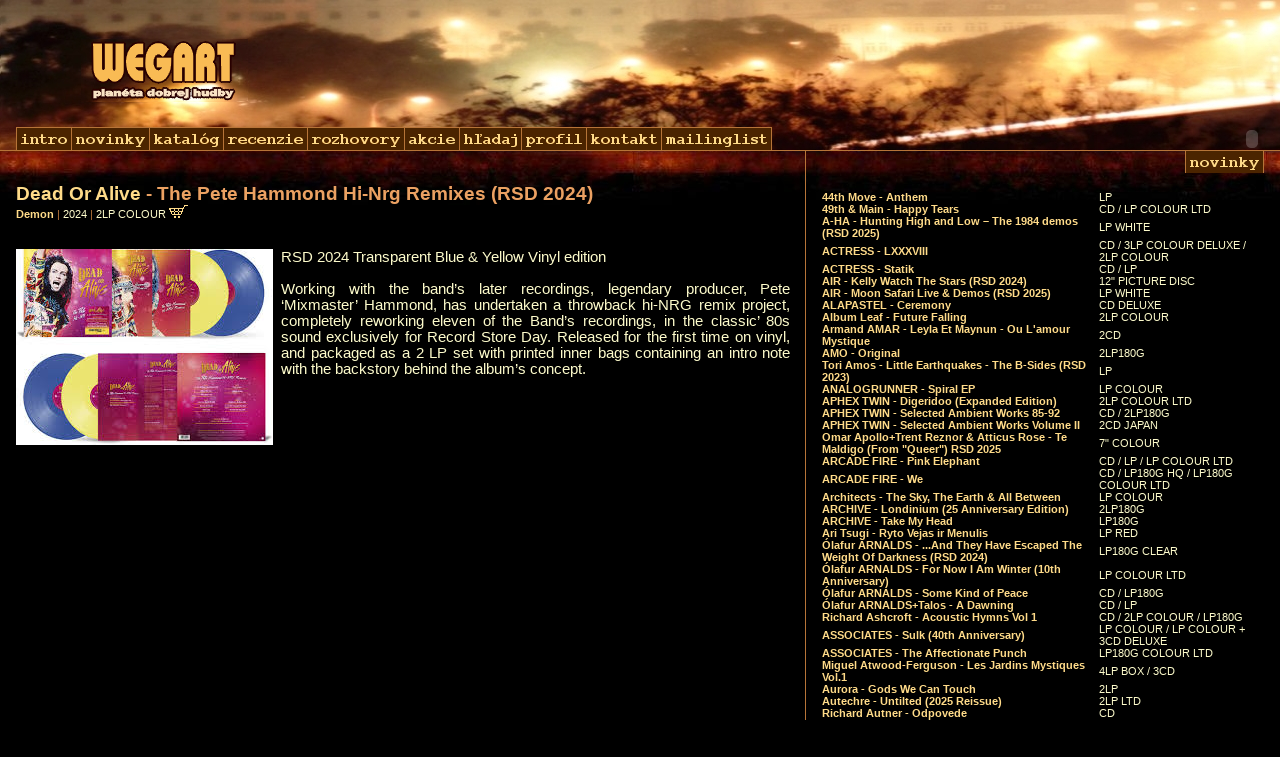

--- FILE ---
content_type: text/html; charset=UTF-8
request_url: https://www.wegart.sk/?ukaz=album&id=11629
body_size: 87310
content:
<?xml version="1.0" encoding="UTF-8"?>
<!DOCTYPE html PUBLIC "-//W3C//DTD XHTML 1.0 Strict//EN" "http://www.w3.org/TR/xhtml1/DTD/xhtml1-strict.dtd">
<html xmlns="http://www.w3.org/1999/xhtml">
	<head>
		<meta http-equiv="Content-Language" content="sk" />
		<meta http-equiv="Content-Type" content="text/html; charset=UTF-8" />
		<meta http-equiv="Content-Script-Type" content="text/javascript" />
		<title>Wegart</title>
		<script type="text/javascript" src="scripts.js"></script>
		<script type="text/javascript" src="ie_embed_hack.js"></script>
		<link href="wegart.css?ver=2" rel="stylesheet" type="text/css" />
		
	</head>
	<body onload="initVertSep()" >
		<!-- vertical content separator -->
		<div id="vert_sep_outer" class="bordered">
			<div id="vert_sep_inner" class="bordered"></div>
		</div>
		<!-- top part (menu) -->
		<div id="top">
						<!-- intro link -->
			<a href=".?ukaz=intro">
				<img id="intro_link" src="gfx/logo.png" alt="" />
			</a>
			<!-- menu -->
			<div id="menu">
				<a href=".?ukaz=intro" onmouseover="setTxtImg('menubtn_intro','intro_')" onmouseout="setTxtImg('menubtn_intro','intro')"
					><img class="menubtn_left" id="menubtn_intro" src="gfx/text_intro.png" alt="intro"
				/></a
				><a href=".?ukaz=novinky" onmouseover="setTxtImg('menubtn_novinky','novinky_')" onmouseout="setTxtImg('menubtn_novinky','novinky')"
					><img class="menubtn" id="menubtn_novinky" src="gfx/text_novinky.png" alt="novinky"
				/></a
				><a href=".?ukaz=katalog" onmouseover="setTxtImg('menubtn_katalog','katalog_')" onmouseout="setTxtImg('menubtn_katalog','katalog')"
					><img class="menubtn" id="menubtn_katalog" src="gfx/text_katalog.png" alt="katalog"
				/></a
				><a href=".?ukaz=recenzie" onmouseover="setTxtImg('menubtn_recenzie','recenzie_')" onmouseout="setTxtImg('menubtn_recenzie','recenzie')"
					><img class="menubtn" id="menubtn_recenzie" src="gfx/text_recenzie.png" alt="recenzie"
				/></a
				><a href=".?ukaz=rozhovory" onmouseover="setTxtImg('menubtn_rozhovory','rozhovory_')" onmouseout="setTxtImg('menubtn_rozhovory','rozhovory')"
					><img class="menubtn" id="menubtn_rozhovory" src="gfx/text_rozhovory.png" alt="rozhovory"
				/></a
				><a href=".?ukaz=akcie" onmouseover="setTxtImg('menubtn_akcie','akcie_')" onmouseout="setTxtImg('menubtn_akcie','akcie')"
					><img class="menubtn" id="menubtn_akcie" src="gfx/text_akcie.png" alt="akcie"
				/></a
				><a href=".?ukaz=hladaj" onmouseover="setTxtImg('menubtn_hladaj','hladaj_')" onmouseout="setTxtImg('menubtn_hladaj','hladaj')"
					><img class="menubtn" id="menubtn_hladaj" src="gfx/text_hladaj.png" alt="hladaj"
				/></a
				><a href=".?ukaz=profil" onmouseover="setTxtImg('menubtn_profil','profil_')" onmouseout="setTxtImg('menubtn_profil','profil')"
					><img class="menubtn" id="menubtn_profil" src="gfx/text_profil.png" alt="profil"
				/></a
				><a href=".?ukaz=kontakt" onmouseover="setTxtImg('menubtn_kontakt','kontakt_')" onmouseout="setTxtImg('menubtn_kontakt','kontakt')"
					><img class="menubtn" id="menubtn_kontakt" src="gfx/text_kontakt.png" alt="kontakt"
				/></a
				><a href=".?ukaz=mailinglist" onmouseover="setTxtImg('menubtn_mailinglist','mailinglist_')" onmouseout="setTxtImg('menubtn_mailinglist','mailinglist')"
					><img class="menubtn" id="menubtn_mailinglist" src="gfx/text_mailinglist.png" alt="mailinglist"
				/></a
				>
			</div>
			<div id="player">
				<script type="text/javascript">ie_embed_hack_flash_player()</script>
			</div>
		</div>
		<!-- bottom part (content) -->
		<div id="bottom" class="bordered">
			<!-- left-side content -->
			<div id="left_outer">
				<div id="left_inner">
					<!-- $Id$ -->

<!-- album name -->
<div class="caption">
	<a href=".?ukaz=interpret&amp;id=3287">Dead Or Alive</a> - The Pete Hammond Hi-Nrg Remixes  (RSD 2024)
</div>
<!-- album info -->
<a href=".?ukaz=label&amp;id=1241">Demon</a>
<span class="delimiter"> | </span>2024
<span class="delimiter"> | </span>2LP COLOUR <a href=".?ukaz=kosik&amp;action=add&amp;id=14608"><img src="gfx/kosik.png" alt="Pridať do košíka." title="Pridať do košíka." style="border: 0" /></a>




<!-- cover image & info text -->
<div style="margin-top: 2em; text-align: justify" class="big">
	<img class="cover" src="images/covers/5014797910423.jpg" alt="cover" />
	RSD 2024 Transparent Blue &amp; Yellow Vinyl edition
<br />
<br />
Working with the band’s later recordings, legendary producer, Pete ‘Mixmaster’ Hammond, has undertaken a throwback hi-NRG remix project, completely reworking eleven of the Band’s recordings, in the classic’ 80s sound exclusively for Record Store Day. Released for the first time on vinyl, and packaged as a 2 LP set with printed inner bags containing an intro note with the backstory behind the album’s concept.
<br />
<br />

</div>
<!-- tracklist, reviews, interviews -->
<div style="clear: left">
	
	
	
</div>
				</div>
			</div>
			<!-- right-side content -->
			<div id="right_outer" class="bordered">
				<div id="right_inner">
					<!-- $Id$ -->
<!-- image 'caption' (novinky/akcie) -->
<div style="text-align: right">
	<img class="bordered" src="gfx/text_novinky.png" alt="novinky" style="border-width: 0 1px" />
</div>
<!-- album list -->
<div style="margin: 16px 16px 32px 16px">
	<table cellpadding="0">
		<tr> 
			<td><a href=".?ukaz=album&amp;id=12286">44th Move - Anthem</a></td>
			<td>&nbsp;&nbsp;&nbsp;</td>
			<td>LP</td>
		</tr>
		<tr> 
			<td><a href=".?ukaz=album&amp;id=12303">49th &amp; Main - Happy Tears</a></td>
			<td>&nbsp;&nbsp;&nbsp;</td>
			<td>CD / LP COLOUR LTD</td>
		</tr>
		<tr> 
			<td><a href=".?ukaz=album&amp;id=12095">A-HA - Hunting High and Low – The 1984 demos (RSD 2025)</a></td>
			<td>&nbsp;&nbsp;&nbsp;</td>
			<td>LP WHITE</td>
		</tr>
		<tr> 
			<td><a href=".?ukaz=album&amp;id=11483">ACTRESS - LXXXVIII</a></td>
			<td>&nbsp;&nbsp;&nbsp;</td>
			<td>CD / 3LP COLOUR DELUXE / 2LP COLOUR</td>
		</tr>
		<tr> 
			<td><a href=".?ukaz=album&amp;id=11904">ACTRESS - Statik</a></td>
			<td>&nbsp;&nbsp;&nbsp;</td>
			<td>CD / LP</td>
		</tr>
		<tr> 
			<td><a href=".?ukaz=album&amp;id=11597">AIR - Kelly Watch The Stars (RSD 2024)</a></td>
			<td>&nbsp;&nbsp;&nbsp;</td>
			<td>12&quot; PICTURE DISC </td>
		</tr>
		<tr> 
			<td><a href=".?ukaz=album&amp;id=12094">AIR - Moon Safari Live &amp; Demos (RSD 2025)</a></td>
			<td>&nbsp;&nbsp;&nbsp;</td>
			<td>LP WHITE</td>
		</tr>
		<tr> 
			<td><a href=".?ukaz=album&amp;id=10499">ALAPASTEL - Ceremony</a></td>
			<td>&nbsp;&nbsp;&nbsp;</td>
			<td>CD DELUXE</td>
		</tr>
		<tr> 
			<td><a href=".?ukaz=album&amp;id=11359">Album Leaf - Future Falling</a></td>
			<td>&nbsp;&nbsp;&nbsp;</td>
			<td>2LP COLOUR</td>
		</tr>
		<tr> 
			<td><a href=".?ukaz=album&amp;id=10655">Armand AMAR - Leyla Et Maynun - Ou L'amour Mystique</a></td>
			<td>&nbsp;&nbsp;&nbsp;</td>
			<td>2CD</td>
		</tr>
		<tr> 
			<td><a href=".?ukaz=album&amp;id=11393">AMO - Original</a></td>
			<td>&nbsp;&nbsp;&nbsp;</td>
			<td>2LP180G</td>
		</tr>
		<tr> 
			<td><a href=".?ukaz=album&amp;id=11211">Tori Amos - Little Earthquakes - The B-Sides (RSD 2023)</a></td>
			<td>&nbsp;&nbsp;&nbsp;</td>
			<td>LP</td>
		</tr>
		<tr> 
			<td><a href=".?ukaz=album&amp;id=12437">ANALOGRUNNER - Spiral EP</a></td>
			<td>&nbsp;&nbsp;&nbsp;</td>
			<td>LP COLOUR</td>
		</tr>
		<tr> 
			<td><a href=".?ukaz=album&amp;id=11820">APHEX TWIN - Digeridoo (Expanded Edition)</a></td>
			<td>&nbsp;&nbsp;&nbsp;</td>
			<td>2LP COLOUR LTD</td>
		</tr>
		<tr> 
			<td><a href=".?ukaz=album&amp;id=9418">APHEX TWIN - Selected Ambient Works 85-92</a></td>
			<td>&nbsp;&nbsp;&nbsp;</td>
			<td>CD / 2LP180G</td>
		</tr>
		<tr> 
			<td><a href=".?ukaz=album&amp;id=11781">APHEX TWIN - Selected Ambient Works Volume II</a></td>
			<td>&nbsp;&nbsp;&nbsp;</td>
			<td>2CD JAPAN</td>
		</tr>
		<tr> 
			<td><a href=".?ukaz=album&amp;id=12096">Omar Apollo+Trent Reznor &amp; Atticus Rose - Te Maldigo (From &quot;Queer&quot;) RSD 2025</a></td>
			<td>&nbsp;&nbsp;&nbsp;</td>
			<td>7&quot; COLOUR</td>
		</tr>
		<tr> 
			<td><a href=".?ukaz=album&amp;id=12219">ARCADE FIRE - Pink Elephant</a></td>
			<td>&nbsp;&nbsp;&nbsp;</td>
			<td>CD / LP / LP COLOUR LTD</td>
		</tr>
		<tr> 
			<td><a href=".?ukaz=album&amp;id=10762">ARCADE FIRE - We</a></td>
			<td>&nbsp;&nbsp;&nbsp;</td>
			<td>CD / LP180G HQ / LP180G COLOUR LTD</td>
		</tr>
		<tr> 
			<td><a href=".?ukaz=album&amp;id=12208">Architects - The Sky, The Earth &amp; All Between</a></td>
			<td>&nbsp;&nbsp;&nbsp;</td>
			<td>LP COLOUR</td>
		</tr>
		<tr> 
			<td><a href=".?ukaz=album&amp;id=10251">ARCHIVE - Londinium (25 Anniversary Edition)</a></td>
			<td>&nbsp;&nbsp;&nbsp;</td>
			<td>2LP180G</td>
		</tr>
		<tr> 
			<td><a href=".?ukaz=album&amp;id=11039">ARCHIVE - Take My Head</a></td>
			<td>&nbsp;&nbsp;&nbsp;</td>
			<td>LP180G</td>
		</tr>
		<tr> 
			<td><a href=".?ukaz=album&amp;id=12364">Ari Tsugi - Ryto Vejas ir Menulis </a></td>
			<td>&nbsp;&nbsp;&nbsp;</td>
			<td>LP RED</td>
		</tr>
		<tr> 
			<td><a href=".?ukaz=album&amp;id=11572">Ólafur ARNALDS - ...And They Have Escaped The Weight Of Darkness (RSD 2024)</a></td>
			<td>&nbsp;&nbsp;&nbsp;</td>
			<td>LP180G CLEAR </td>
		</tr>
		<tr> 
			<td><a href=".?ukaz=album&amp;id=11429">Ólafur ARNALDS - For Now I Am Winter (10th Anniversary)</a></td>
			<td>&nbsp;&nbsp;&nbsp;</td>
			<td>LP COLOUR LTD</td>
		</tr>
		<tr> 
			<td><a href=".?ukaz=album&amp;id=10081">Ólafur ARNALDS - Some Kind of Peace </a></td>
			<td>&nbsp;&nbsp;&nbsp;</td>
			<td>CD / LP180G</td>
		</tr>
		<tr> 
			<td><a href=".?ukaz=album&amp;id=12264">Ólafur ARNALDS+Talos - A Dawning</a></td>
			<td>&nbsp;&nbsp;&nbsp;</td>
			<td>CD / LP</td>
		</tr>
		<tr> 
			<td><a href=".?ukaz=album&amp;id=10566">Richard Ashcroft - Acoustic Hymns Vol 1</a></td>
			<td>&nbsp;&nbsp;&nbsp;</td>
			<td>CD / 2LP COLOUR / LP180G</td>
		</tr>
		<tr> 
			<td><a href=".?ukaz=album&amp;id=10881">ASSOCIATES - Sulk (40th Anniversary)</a></td>
			<td>&nbsp;&nbsp;&nbsp;</td>
			<td>LP COLOUR / LP COLOUR + 3CD DELUXE</td>
		</tr>
		<tr> 
			<td><a href=".?ukaz=album&amp;id=11892">ASSOCIATES - The Affectionate Punch</a></td>
			<td>&nbsp;&nbsp;&nbsp;</td>
			<td>LP180G COLOUR LTD</td>
		</tr>
		<tr> 
			<td><a href=".?ukaz=album&amp;id=11485">Miguel Atwood-Ferguson - Les Jardins Mystiques Vol.1</a></td>
			<td>&nbsp;&nbsp;&nbsp;</td>
			<td>4LP BOX / 3CD</td>
		</tr>
		<tr> 
			<td><a href=".?ukaz=album&amp;id=10629">Aurora - Gods We Can Touch</a></td>
			<td>&nbsp;&nbsp;&nbsp;</td>
			<td>2LP</td>
		</tr>
		<tr> 
			<td><a href=".?ukaz=album&amp;id=12370">Autechre - Untilted  (2025 Reissue)</a></td>
			<td>&nbsp;&nbsp;&nbsp;</td>
			<td>2LP LTD</td>
		</tr>
		<tr> 
			<td><a href=".?ukaz=album&amp;id=10154">Richard Autner - Odpovede</a></td>
			<td>&nbsp;&nbsp;&nbsp;</td>
			<td>CD</td>
		</tr>
		<tr> 
			<td><a href=".?ukaz=album&amp;id=11819">AUTUMNIST - Anatomy Of Shadows</a></td>
			<td>&nbsp;&nbsp;&nbsp;</td>
			<td>LP / LP TRANSLUCENT ABSINTH GREEN</td>
		</tr>
		<tr> 
			<td><a href=".?ukaz=album&amp;id=10510">Daniel AVERY - Love + Light</a></td>
			<td>&nbsp;&nbsp;&nbsp;</td>
			<td>2CD / LP180G COLOUR LTD</td>
		</tr>
		<tr> 
			<td><a href=".?ukaz=album&amp;id=10511">Daniel AVERY - Together In Static</a></td>
			<td>&nbsp;&nbsp;&nbsp;</td>
			<td>LP180G</td>
		</tr>
		<tr> 
			<td><a href=".?ukaz=album&amp;id=9281">Babyshambles - Shotter's Nation</a></td>
			<td>&nbsp;&nbsp;&nbsp;</td>
			<td>LP180G / LP CLEAR LTD</td>
		</tr>
		<tr> 
			<td><a href=".?ukaz=album&amp;id=11503">Johann Sebastian BACH+Ján Slávik - Encores</a></td>
			<td>&nbsp;&nbsp;&nbsp;</td>
			<td>LP180G</td>
		</tr>
		<tr> 
			<td><a href=".?ukaz=album&amp;id=11950">Bad Karma Boy - Noc Na Zemi</a></td>
			<td>&nbsp;&nbsp;&nbsp;</td>
			<td>CD / LP180G COLOUR LTD</td>
		</tr>
		<tr> 
			<td><a href=".?ukaz=album&amp;id=12209">Angelo BADALAMENTI - Blue Velvet (O.S.T.)</a></td>
			<td>&nbsp;&nbsp;&nbsp;</td>
			<td>LP</td>
		</tr>
		<tr> 
			<td><a href=".?ukaz=album&amp;id=7910">Angelo BADALAMENTI+Various Artists - Twin Peaks (O.S.T. - 1990 Original TV Series)</a></td>
			<td>&nbsp;&nbsp;&nbsp;</td>
			<td>CD / LP</td>
		</tr>
		<tr> 
			<td><a href=".?ukaz=album&amp;id=10167">Badbadnotgood - IV</a></td>
			<td>&nbsp;&nbsp;&nbsp;</td>
			<td>CD DIGIPAK / LP180G COLOUR LTD / 2LP WHITE</td>
		</tr>
		<tr> 
			<td><a href=".?ukaz=album&amp;id=11844">Badbadnotgood - Mid Spiral</a></td>
			<td>&nbsp;&nbsp;&nbsp;</td>
			<td>2LP</td>
		</tr>
		<tr> 
			<td><a href=".?ukaz=album&amp;id=10656">Badbadnotgood - Talk Memory</a></td>
			<td>&nbsp;&nbsp;&nbsp;</td>
			<td>2LP180G</td>
		</tr>
		<tr> 
			<td><a href=".?ukaz=album&amp;id=12003">Badbadnotgood+Various Artists - Brazil 45 Boxset Vol.6 (RSD 2025)</a></td>
			<td>&nbsp;&nbsp;&nbsp;</td>
			<td>7&quot; BOXSET</td>
		</tr>
		<tr> 
			<td><a href=".?ukaz=album&amp;id=11702">Chet Baker - Sings (RSD 2022)</a></td>
			<td>&nbsp;&nbsp;&nbsp;</td>
			<td>LP / LP+CD+KNIHA</td>
		</tr>
		<tr> 
			<td><a href=".?ukaz=album&amp;id=11891">Band Aid - Do They Know It's Christmas?</a></td>
			<td>&nbsp;&nbsp;&nbsp;</td>
			<td>CD / 12&quot;</td>
		</tr>
		<tr> 
			<td><a href=".?ukaz=album&amp;id=10323">Banket + Richard Muller - Banket + Richard Muller 84 / 91</a></td>
			<td>&nbsp;&nbsp;&nbsp;</td>
			<td>2CD / 2LP</td>
		</tr>
		<tr> 
			<td><a href=".?ukaz=album&amp;id=10295">Richard Barbieri - Under A Spell</a></td>
			<td>&nbsp;&nbsp;&nbsp;</td>
			<td>CD / 2LP180G</td>
		</tr>
		<tr> 
			<td><a href=".?ukaz=album&amp;id=11217">Bark Psychosis - Scum (RSD 2023)</a></td>
			<td>&nbsp;&nbsp;&nbsp;</td>
			<td>12&quot; 180G</td>
		</tr>
		<tr> 
			<td><a href=".?ukaz=album&amp;id=11096">Barry Can’t Swim - More Content (EP)</a></td>
			<td>&nbsp;&nbsp;&nbsp;</td>
			<td>12&quot;</td>
		</tr>
		<tr> 
			<td><a href=".?ukaz=album&amp;id=11480">Barry Can’t Swim - When Will We Land?</a></td>
			<td>&nbsp;&nbsp;&nbsp;</td>
			<td>CD / LP</td>
		</tr>
		<tr> 
			<td><a href=".?ukaz=album&amp;id=10552">Dan Bárta+Gustav Brom Czech Radio Big Band - I Killed This Song At Karaoke Last Night</a></td>
			<td>&nbsp;&nbsp;&nbsp;</td>
			<td>CD / LP180G</td>
		</tr>
		<tr> 
			<td><a href=".?ukaz=album&amp;id=12354">Dan Bárta+Illustratosphere - Animage</a></td>
			<td>&nbsp;&nbsp;&nbsp;</td>
			<td>CD</td>
		</tr>
		<tr> 
			<td><a href=".?ukaz=album&amp;id=11141">Dan Bárta+Illustratosphere - Entropicture </a></td>
			<td>&nbsp;&nbsp;&nbsp;</td>
			<td>CD / 2LP180G</td>
		</tr>
		<tr> 
			<td><a href=".?ukaz=album&amp;id=11140">Dan Bárta+Illustratosphere - Illustratosphere </a></td>
			<td>&nbsp;&nbsp;&nbsp;</td>
			<td>CD / LP180G</td>
		</tr>
		<tr> 
			<td><a href=".?ukaz=album&amp;id=7626">Karl Bartos (ex KRAFTWERK) - Communication </a></td>
			<td>&nbsp;&nbsp;&nbsp;</td>
			<td>CD / VINYL BOXSET / LP180G</td>
		</tr>
		<tr> 
			<td><a href=".?ukaz=album&amp;id=10570">Bára Basiková - Bára Basiková  (REMASTERED 2021)</a></td>
			<td>&nbsp;&nbsp;&nbsp;</td>
			<td>CD / LP180G</td>
		</tr>
		<tr> 
			<td><a href=".?ukaz=album&amp;id=11905">William Basinski - Melancholia</a></td>
			<td>&nbsp;&nbsp;&nbsp;</td>
			<td>CD / LP</td>
		</tr>
		<tr> 
			<td><a href=".?ukaz=album&amp;id=11906">William Basinski - September 23rd </a></td>
			<td>&nbsp;&nbsp;&nbsp;</td>
			<td>CD / LP / LP COLOUR LTD</td>
		</tr>
		<tr> 
			<td><a href=".?ukaz=album&amp;id=11787">Magdalena Bay - Imaginal Disk</a></td>
			<td>&nbsp;&nbsp;&nbsp;</td>
			<td>2LP180G</td>
		</tr>
		<tr> 
			<td><a href=".?ukaz=album&amp;id=11343">BCUC - Millions of Us</a></td>
			<td>&nbsp;&nbsp;&nbsp;</td>
			<td>LP</td>
		</tr>
		<tr> 
			<td><a href=".?ukaz=album&amp;id=10810">Beach House - Once Twice Melody</a></td>
			<td>&nbsp;&nbsp;&nbsp;</td>
			<td>2CD / 2LP180G / 2LP DELUXE BOXSET</td>
		</tr>
		<tr> 
			<td><a href=".?ukaz=album&amp;id=10927">BEATLES - 1962-1966 (Red)</a></td>
			<td>&nbsp;&nbsp;&nbsp;</td>
			<td>2CD</td>
		</tr>
		<tr> 
			<td><a href=".?ukaz=album&amp;id=12416">BEATLES - Anthology Collection (2025 Edition)</a></td>
			<td>&nbsp;&nbsp;&nbsp;</td>
			<td>8CD BOX / 12 LP180g BOXSET</td>
		</tr>
		<tr> 
			<td><a href=".?ukaz=album&amp;id=10925">BEATLES - Get Back</a></td>
			<td>&nbsp;&nbsp;&nbsp;</td>
			<td>3BLURAY</td>
		</tr>
		<tr> 
			<td><a href=".?ukaz=album&amp;id=10500">BEATLES - Let It Be (2021 Special Edition)</a></td>
			<td>&nbsp;&nbsp;&nbsp;</td>
			<td>CD / 2CD DELUXE / LP180G / 5CD+ Blu-Ray Deluxe Box / 4 LP+12&quot; Deluxe Box</td>
		</tr>
		<tr> 
			<td><a href=".?ukaz=album&amp;id=10964">BEATLES - Revolver (2022 Mix)</a></td>
			<td>&nbsp;&nbsp;&nbsp;</td>
			<td>2CD / 5CD BOX / 5LP BOX Deluxe Edition / LP180G</td>
		</tr>
		<tr> 
			<td><a href=".?ukaz=album&amp;id=12253">BEIRUT - Hadsel</a></td>
			<td>&nbsp;&nbsp;&nbsp;</td>
			<td>LP COLOUR LTD</td>
		</tr>
		<tr> 
			<td><a href=".?ukaz=album&amp;id=10229">Bell Orchestre - House Music</a></td>
			<td>&nbsp;&nbsp;&nbsp;</td>
			<td>CD / LP180G</td>
		</tr>
		<tr> 
			<td><a href=".?ukaz=album&amp;id=11124">Bell Orchestre - Recording A Tape The Colour Of The Light</a></td>
			<td>&nbsp;&nbsp;&nbsp;</td>
			<td>LP / LP CLEAR LTD</td>
		</tr>
		<tr> 
			<td><a href=".?ukaz=album&amp;id=10424">Matt Bellamy - Cryosleep (RSD 2021)</a></td>
			<td>&nbsp;&nbsp;&nbsp;</td>
			<td>LP180G PICTURE DISC</td>
		</tr>
		<tr> 
			<td><a href=".?ukaz=album&amp;id=12004">Belly - King (RSD 2025)</a></td>
			<td>&nbsp;&nbsp;&nbsp;</td>
			<td>LP COLOUR LTD</td>
		</tr>
		<tr> 
			<td><a href=".?ukaz=album&amp;id=10155">Nina Berglová - Inou krajinou</a></td>
			<td>&nbsp;&nbsp;&nbsp;</td>
			<td>CD</td>
		</tr>
		<tr> 
			<td><a href=".?ukaz=album&amp;id=12001">Berlin Manson - Poor But Sexy</a></td>
			<td>&nbsp;&nbsp;&nbsp;</td>
			<td>LP180G</td>
		</tr>
		<tr> 
			<td><a href=".?ukaz=album&amp;id=11022">Tim Bernardes - Mil Coisas Invis​í​veis</a></td>
			<td>&nbsp;&nbsp;&nbsp;</td>
			<td>LP COLOUR LTD</td>
		</tr>
		<tr> 
			<td><a href=".?ukaz=album&amp;id=11703">Volker BERTELMANN - All Quiet On the Western Front (OST)</a></td>
			<td>&nbsp;&nbsp;&nbsp;</td>
			<td>LP COLOUR LTD</td>
		</tr>
		<tr> 
			<td><a href=".?ukaz=album&amp;id=10106">Bez ladu a skladu - Horúce hlavy</a></td>
			<td>&nbsp;&nbsp;&nbsp;</td>
			<td>LP180G YELLOW</td>
		</tr>
		<tr> 
			<td><a href=".?ukaz=album&amp;id=10105">Bez ladu a skladu - Xmetov</a></td>
			<td>&nbsp;&nbsp;&nbsp;</td>
			<td>LP 180G BLUE</td>
		</tr>
		<tr> 
			<td><a href=".?ukaz=album&amp;id=12453">Bicep - CHROMA 000 [Special Edition Case] </a></td>
			<td>&nbsp;&nbsp;&nbsp;</td>
			<td>2LP DELUXE BOXSET</td>
		</tr>
		<tr> 
			<td><a href=".?ukaz=album&amp;id=11616">Billy Barman - Galéria duševného zdravia</a></td>
			<td>&nbsp;&nbsp;&nbsp;</td>
			<td>CD / LP</td>
		</tr>
		<tr> 
			<td><a href=".?ukaz=album&amp;id=11952">Billy Barman+Dievčatá zo SĽUKu - Potichu (Live)</a></td>
			<td>&nbsp;&nbsp;&nbsp;</td>
			<td>CD</td>
		</tr>
		<tr> 
			<td><a href=".?ukaz=album&amp;id=11405">BIOSPHERE - Inland Delta</a></td>
			<td>&nbsp;&nbsp;&nbsp;</td>
			<td>CD / LP</td>
		</tr>
		<tr> 
			<td><a href=".?ukaz=album&amp;id=9333">BIOSPHERE - Senja Recordings</a></td>
			<td>&nbsp;&nbsp;&nbsp;</td>
			<td>CD / 2LP180G</td>
		</tr>
		<tr> 
			<td><a href=".?ukaz=album&amp;id=10610">BIOSPHERE - Shortwave Memories</a></td>
			<td>&nbsp;&nbsp;&nbsp;</td>
			<td>CD / 2LP180G</td>
		</tr>
		<tr> 
			<td><a href=".?ukaz=album&amp;id=10958">BIOSPHERE - Substrata (Alternative Versions)</a></td>
			<td>&nbsp;&nbsp;&nbsp;</td>
			<td>CD DIGIPAK / 2LP180G</td>
		</tr>
		<tr> 
			<td><a href=".?ukaz=album&amp;id=10953">BJORK - Fossora</a></td>
			<td>&nbsp;&nbsp;&nbsp;</td>
			<td>2LP / CD DIGIPAK / 2LP COLOUR</td>
		</tr>
		<tr> 
			<td><a href=".?ukaz=album&amp;id=11180">BJORK - Fossora Remixes (RSD 2023)</a></td>
			<td>&nbsp;&nbsp;&nbsp;</td>
			<td>12&quot; TRANSPARENT</td>
		</tr>
		<tr> 
			<td><a href=".?ukaz=album&amp;id=10755">Black Country, New Road - Ants From Up There</a></td>
			<td>&nbsp;&nbsp;&nbsp;</td>
			<td>CD / 2LP / 2CD DELUXE / 4LP BOX DELUXE / MC</td>
		</tr>
		<tr> 
			<td><a href=".?ukaz=album&amp;id=10348">Black Country, New Road - For The First Time</a></td>
			<td>&nbsp;&nbsp;&nbsp;</td>
			<td>CD / LP180G</td>
		</tr>
		<tr> 
			<td><a href=".?ukaz=album&amp;id=12186">Black Country, New Road - Forever Howlong</a></td>
			<td>&nbsp;&nbsp;&nbsp;</td>
			<td>CD / 2LP</td>
		</tr>
		<tr> 
			<td><a href=".?ukaz=album&amp;id=11501">Black Country, New Road - Live At Bush Hall</a></td>
			<td>&nbsp;&nbsp;&nbsp;</td>
			<td>CD / LP</td>
		</tr>
		<tr> 
			<td><a href=".?ukaz=album&amp;id=10367">Black Midi - Cavalcade</a></td>
			<td>&nbsp;&nbsp;&nbsp;</td>
			<td>LP180G</td>
		</tr>
		<tr> 
			<td><a href=".?ukaz=album&amp;id=10395">Black Sabbath - Master Of Reality (RSD 2021)</a></td>
			<td>&nbsp;&nbsp;&nbsp;</td>
			<td>LP180G COLOUR LTD</td>
		</tr>
		<tr> 
			<td><a href=".?ukaz=album&amp;id=11209">Frank Black - Live 2006 (RSD 2023)</a></td>
			<td>&nbsp;&nbsp;&nbsp;</td>
			<td>LP COLOUR LTD</td>
		</tr>
		<tr> 
			<td><a href=".?ukaz=album&amp;id=10230">Blanck Mass - Blanck Mass (Limited Edition Reissue)</a></td>
			<td>&nbsp;&nbsp;&nbsp;</td>
			<td>2LP COLOUR LTD</td>
		</tr>
		<tr> 
			<td><a href=".?ukaz=album&amp;id=10749">Bloc Party - Alpha Games</a></td>
			<td>&nbsp;&nbsp;&nbsp;</td>
			<td>CD / LP / LP COLOUR</td>
		</tr>
		<tr> 
			<td><a href=".?ukaz=album&amp;id=11598">Bloc Party - The High Life (RSD 2024)</a></td>
			<td>&nbsp;&nbsp;&nbsp;</td>
			<td>12&quot; EP COLOUR LTD</td>
		</tr>
		<tr> 
			<td><a href=".?ukaz=album&amp;id=11935">Blockhead - Music by Cavelight (20th Anniversary Reissue)</a></td>
			<td>&nbsp;&nbsp;&nbsp;</td>
			<td>4LP COLOUR</td>
		</tr>
		<tr> 
			<td><a href=".?ukaz=album&amp;id=11446">Blonde Redhead - Sit Down For Dinner</a></td>
			<td>&nbsp;&nbsp;&nbsp;</td>
			<td>CD / LP180G / LP RED</td>
		</tr>
		<tr> 
			<td><a href=".?ukaz=album&amp;id=10878">BLONDIE - Against The Odds 1974-1982</a></td>
			<td>&nbsp;&nbsp;&nbsp;</td>
			<td>3CD / 10LP+10&quot;+7&quot;+KNIHY / 8CD BOX + kniha / 4LP SET</td>
		</tr>
		<tr> 
			<td><a href=".?ukaz=album&amp;id=11999">BLONDIE - Parallel Lines</a></td>
			<td>&nbsp;&nbsp;&nbsp;</td>
			<td>LP180G</td>
		</tr>
		<tr> 
			<td><a href=".?ukaz=album&amp;id=11239">BLUR - Blur Present The Special Collectors Edition (RSD 2023)</a></td>
			<td>&nbsp;&nbsp;&nbsp;</td>
			<td>2LP BLUE LTD</td>
		</tr>
		<tr> 
			<td><a href=".?ukaz=album&amp;id=11679">BLUR - Modern Life Is Rubbish (30th Anniversary)</a></td>
			<td>&nbsp;&nbsp;&nbsp;</td>
			<td>2LP COLOUR LTD</td>
		</tr>
		<tr> 
			<td><a href=".?ukaz=album&amp;id=11600">BLUR - Parklife - 30th Anniversary (RSD 2024)</a></td>
			<td>&nbsp;&nbsp;&nbsp;</td>
			<td>LP PICTURE DISC</td>
		</tr>
		<tr> 
			<td><a href=".?ukaz=album&amp;id=11294">BLUR - The Ballad Of Darren</a></td>
			<td>&nbsp;&nbsp;&nbsp;</td>
			<td>LP / CD Softpack / CD DELUXE / LP COLOUR LTD</td>
		</tr>
		<tr> 
			<td><a href=".?ukaz=album&amp;id=12097">BLUR - The Magic Whip (RSD 2025)</a></td>
			<td>&nbsp;&nbsp;&nbsp;</td>
			<td>LP ZOETROPE</td>
		</tr>
		<tr> 
			<td><a href=".?ukaz=album&amp;id=11269">Bobsan - Frydays</a></td>
			<td>&nbsp;&nbsp;&nbsp;</td>
			<td>LP / LP COLOUR LTD</td>
		</tr>
		<tr> 
			<td><a href=".?ukaz=album&amp;id=11945">Ben Böhmer - Bloom</a></td>
			<td>&nbsp;&nbsp;&nbsp;</td>
			<td>CD / 2LP COLOUR</td>
		</tr>
		<tr> 
			<td><a href=".?ukaz=album&amp;id=10437">Marc Bolan &amp; T. Rex - Star King (RSD 2021)</a></td>
			<td>&nbsp;&nbsp;&nbsp;</td>
			<td>LP180G COLOUR LTD</td>
		</tr>
		<tr> 
			<td><a href=".?ukaz=album&amp;id=10763">BON IVER - Bon Iver - 10th Anniversary Edition</a></td>
			<td>&nbsp;&nbsp;&nbsp;</td>
			<td>2LP WHITE</td>
		</tr>
		<tr> 
			<td><a href=".?ukaz=album&amp;id=12183">BON IVER - Sable fABLE</a></td>
			<td>&nbsp;&nbsp;&nbsp;</td>
			<td>CD / 2LP</td>
		</tr>
		<tr> 
			<td><a href=".?ukaz=album&amp;id=10231">Bonnie 'Prince' Billy+Bryce Dessner+Eighth Blackbird - When We Are Inhuman</a></td>
			<td>&nbsp;&nbsp;&nbsp;</td>
			<td>2LP ETCHED</td>
		</tr>
		<tr> 
			<td><a href=".?ukaz=album&amp;id=11491">BONOBO - Dial M For Monkey (20th Anniversary Limited Edition)</a></td>
			<td>&nbsp;&nbsp;&nbsp;</td>
			<td>2LP COLOUR LTD</td>
		</tr>
		<tr> 
			<td><a href=".?ukaz=album&amp;id=10592">BONOBO - Fragments</a></td>
			<td>&nbsp;&nbsp;&nbsp;</td>
			<td>CD / 2LP / 2LP COLOUR / 2LP COLOUR DELUXE</td>
		</tr>
		<tr> 
			<td><a href=".?ukaz=album&amp;id=10426">Bonobo &amp; Totally Enormous Extinct Dinosaurs - Heartbreak / 6000 Ft.</a></td>
			<td>&nbsp;&nbsp;&nbsp;</td>
			<td>12&quot;</td>
		</tr>
		<tr> 
			<td><a href=".?ukaz=album&amp;id=11740">Matthew Bourne - Irrealis</a></td>
			<td>&nbsp;&nbsp;&nbsp;</td>
			<td>LP</td>
		</tr>
		<tr> 
			<td><a href=".?ukaz=album&amp;id=11987">Matthew Bourne - This Is Not For You</a></td>
			<td>&nbsp;&nbsp;&nbsp;</td>
			<td>CD / LP</td>
		</tr>
		<tr> 
			<td><a href=".?ukaz=album&amp;id=8469">David BOWIE - Aladdin Sane </a></td>
			<td>&nbsp;&nbsp;&nbsp;</td>
			<td>CD / LP180G / LP PICTURE DISC</td>
		</tr>
		<tr> 
			<td><a href=".?ukaz=album&amp;id=11040">David BOWIE - Aladdin Sane - 2023 Record Sleeve Calendar</a></td>
			<td>&nbsp;&nbsp;&nbsp;</td>
			<td>KALENDAR</td>
		</tr>
		<tr> 
			<td><a href=".?ukaz=album&amp;id=10715">David BOWIE - Brilliant Adventure (RSD 2022)</a></td>
			<td>&nbsp;&nbsp;&nbsp;</td>
			<td>CD EP / 12&quot; EP</td>
		</tr>
		<tr> 
			<td><a href=".?ukaz=album&amp;id=10533">David BOWIE - Brilliant Adventure: 1992-2001</a></td>
			<td>&nbsp;&nbsp;&nbsp;</td>
			<td>11 CD BOX / 18 LP BOXSET</td>
		</tr>
		<tr> 
			<td><a href=".?ukaz=album&amp;id=11761">David BOWIE - Diamond Dogs (50th Anniversary Edition)</a></td>
			<td>&nbsp;&nbsp;&nbsp;</td>
			<td>LP180G / LP PICTURE DISC</td>
		</tr>
		<tr> 
			<td><a href=".?ukaz=album&amp;id=12311">David BOWIE - I Can't Give Everything Away (Limited Box Set edition)</a></td>
			<td>&nbsp;&nbsp;&nbsp;</td>
			<td>13 CD BOX / 18 LP BOXSET</td>
		</tr>
		<tr> 
			<td><a href=".?ukaz=album&amp;id=7182">David BOWIE - Low</a></td>
			<td>&nbsp;&nbsp;&nbsp;</td>
			<td>CD / CD+DVD / LP180G COLOUR LTD / LP180G</td>
		</tr>
		<tr> 
			<td><a href=".?ukaz=album&amp;id=11153">David BOWIE - Moonage Daydream (O.S.T.) </a></td>
			<td>&nbsp;&nbsp;&nbsp;</td>
			<td>2CD / 3LP</td>
		</tr>
		<tr> 
			<td><a href=".?ukaz=album&amp;id=10130">David BOWIE - Station To Station</a></td>
			<td>&nbsp;&nbsp;&nbsp;</td>
			<td>LP180G COLOUR LTD</td>
		</tr>
		<tr> 
			<td><a href=".?ukaz=album&amp;id=7815">David BOWIE - The Man Who Sold The World</a></td>
			<td>&nbsp;&nbsp;&nbsp;</td>
			<td>LP180G / LP180G PICTURE DISC</td>
		</tr>
		<tr> 
			<td><a href=".?ukaz=album&amp;id=10991">David BOWIE - The Next Day Extra (BF 2022)</a></td>
			<td>&nbsp;&nbsp;&nbsp;</td>
			<td>12&quot;</td>
		</tr>
		<tr> 
			<td><a href=".?ukaz=album&amp;id=7178">David BOWIE - The Rise And Fall Of Ziggy Stardust</a></td>
			<td>&nbsp;&nbsp;&nbsp;</td>
			<td>LP180G / LP PICTURE DISC</td>
		</tr>
		<tr> 
			<td><a href=".?ukaz=album&amp;id=10640">David BOWIE - Toy</a></td>
			<td>&nbsp;&nbsp;&nbsp;</td>
			<td>6x10&quot;BOXSET</td>
		</tr>
		<tr> 
			<td><a href=".?ukaz=album&amp;id=10716">David BOWIE - Toy (RSD 2022)</a></td>
			<td>&nbsp;&nbsp;&nbsp;</td>
			<td>CD EP / 10&quot; LTD </td>
		</tr>
		<tr> 
			<td><a href=".?ukaz=album&amp;id=11601">David BOWIE - Waiting in the Sky - Before The Starman Came To Earth (RSD 2024)</a></td>
			<td>&nbsp;&nbsp;&nbsp;</td>
			<td>LP180G LIMITED</td>
		</tr>
		<tr> 
			<td><a href=".?ukaz=album&amp;id=11063">David BOWIE+Bing CROSBY - Peace On Eart / Little Drummer Boy</a></td>
			<td>&nbsp;&nbsp;&nbsp;</td>
			<td>12&quot; COLOUR</td>
		</tr>
		<tr> 
			<td><a href=".?ukaz=album&amp;id=12274">David BOWIE+Mick JAGGER - Dancing On The Street (40th Anniversary Editon)</a></td>
			<td>&nbsp;&nbsp;&nbsp;</td>
			<td>12&quot; EP COLOUR LTD</td>
		</tr>
		<tr> 
			<td><a href=".?ukaz=album&amp;id=10158">David BOWIE+Morrissey - Cosmic Dancer (T.Rex Cover Live)</a></td>
			<td>&nbsp;&nbsp;&nbsp;</td>
			<td>7&quot;</td>
		</tr>
		<tr> 
			<td><a href=".?ukaz=album&amp;id=9959">Tim BOWNESS - Late Night Laments</a></td>
			<td>&nbsp;&nbsp;&nbsp;</td>
			<td>LP+CD / 2CD Ltd</td>
		</tr>
		<tr> 
			<td><a href=".?ukaz=album&amp;id=11843">Tim BOWNESS - Powder Dry</a></td>
			<td>&nbsp;&nbsp;&nbsp;</td>
			<td>CD / LP / CD+DVD-A / LP180G COLOUR LTD</td>
		</tr>
		<tr> 
			<td><a href=".?ukaz=album&amp;id=10738">Tim BOWNESS+Giancarlo Erra - Memories Of Machines (10th Anniversary Edition)</a></td>
			<td>&nbsp;&nbsp;&nbsp;</td>
			<td>CD+DVD-A / 2LP180G</td>
		</tr>
		<tr> 
			<td><a href=".?ukaz=album&amp;id=11909">Ben Lukas Boysen - Alta Ripa</a></td>
			<td>&nbsp;&nbsp;&nbsp;</td>
			<td>CD / LP / LP COLOUR LTD</td>
		</tr>
		<tr> 
			<td><a href=".?ukaz=album&amp;id=10401">Bratislava Hot Serenaders  - Keď sa raz zídeme</a></td>
			<td>&nbsp;&nbsp;&nbsp;</td>
			<td>LP180G</td>
		</tr>
		<tr> 
			<td><a href=".?ukaz=album&amp;id=11383">The Breeders - Last Splash (30th Anniversary)</a></td>
			<td>&nbsp;&nbsp;&nbsp;</td>
			<td>CD / 3LP 180G / 3LP COLOUR LTD</td>
		</tr>
		<tr> 
			<td><a href=".?ukaz=album&amp;id=11066">Phoebe Bridgers - Copycat Killer</a></td>
			<td>&nbsp;&nbsp;&nbsp;</td>
			<td>12&quot;</td>
		</tr>
		<tr> 
			<td><a href=".?ukaz=album&amp;id=11065">Phoebe Bridgers - Punisher</a></td>
			<td>&nbsp;&nbsp;&nbsp;</td>
			<td>CD / LP</td>
		</tr>
		<tr> 
			<td><a href=".?ukaz=album&amp;id=11026">Peter Broderick - Piano Works Vol. 1 (Floating in Tucker&quot;s Basement) </a></td>
			<td>&nbsp;&nbsp;&nbsp;</td>
			<td>CD / 2LP / 2LP CLEAR LTD</td>
		</tr>
		<tr> 
			<td><a href=".?ukaz=album&amp;id=11170">Bros - When Will I Be Famous / I Owe You Nothing Mixes (RSD 2023)</a></td>
			<td>&nbsp;&nbsp;&nbsp;</td>
			<td>12&quot; EP COLOUR LTD</td>
		</tr>
		<tr> 
			<td><a href=".?ukaz=album&amp;id=11024">Steven Brown - El Hombre Invisible</a></td>
			<td>&nbsp;&nbsp;&nbsp;</td>
			<td>LP</td>
		</tr>
		<tr> 
			<td><a href=".?ukaz=album&amp;id=10047">Ane BRUN - After The Great Storm</a></td>
			<td>&nbsp;&nbsp;&nbsp;</td>
			<td>CD / LP180G</td>
		</tr>
		<tr> 
			<td><a href=".?ukaz=album&amp;id=10228">Ane BRUN - How Beauty Holds The Hand Of Sorrow</a></td>
			<td>&nbsp;&nbsp;&nbsp;</td>
			<td>CD / LP180G</td>
		</tr>
		<tr> 
			<td><a href=".?ukaz=album&amp;id=9879">Ane BRUN - Spending Time With Morgan</a></td>
			<td>&nbsp;&nbsp;&nbsp;</td>
			<td>LP180G</td>
		</tr>
		<tr> 
			<td><a href=".?ukaz=album&amp;id=11622">JEFF BUCKLEY &amp; GARY LUCAS - Songs To No One (RSD24)</a></td>
			<td>&nbsp;&nbsp;&nbsp;</td>
			<td>2LP COLOUR LTD</td>
		</tr>
		<tr> 
			<td><a href=".?ukaz=album&amp;id=4151">Harold BUDD+Robin GUTHRIE+Simon Raymonde+Elisabeth Fraser - Moon And The Melodies</a></td>
			<td>&nbsp;&nbsp;&nbsp;</td>
			<td>CD / LP</td>
		</tr>
		<tr> 
			<td><a href=".?ukaz=album&amp;id=10718">Buena Vista Social Club - Ahora Me Da Pena  (RSD 2022)</a></td>
			<td>&nbsp;&nbsp;&nbsp;</td>
			<td>LP180G</td>
		</tr>
		<tr> 
			<td><a href=".?ukaz=album&amp;id=11602">Buena Vista Social Club - Buena Vista Social Club - Anniversary Gold Edition (RSD 2024)</a></td>
			<td>&nbsp;&nbsp;&nbsp;</td>
			<td>2LP COLOUR LTD</td>
		</tr>
		<tr> 
			<td><a href=".?ukaz=album&amp;id=10595">The Bug   - Fire</a></td>
			<td>&nbsp;&nbsp;&nbsp;</td>
			<td>CD / 2LP / 2LP COLOUR DELUXE</td>
		</tr>
		<tr> 
			<td><a href=".?ukaz=album&amp;id=10960">Bulp - Endian EP (Reedícia)</a></td>
			<td>&nbsp;&nbsp;&nbsp;</td>
			<td>12&quot; ŽLTÝ / 12&quot; ČIERNY / 12&quot; BIELY / 12&quot; MRAMOROVÝ LIM.</td>
		</tr>
		<tr> 
			<td><a href=".?ukaz=album&amp;id=10478">John Bunyan - Svatá válka</a></td>
			<td>&nbsp;&nbsp;&nbsp;</td>
			<td>CD</td>
		</tr>
		<tr> 
			<td><a href=".?ukaz=album&amp;id=10203">Burgr / Štrpka - Burgr / Štrpka</a></td>
			<td>&nbsp;&nbsp;&nbsp;</td>
			<td>CD / LP</td>
		</tr>
		<tr> 
			<td><a href=".?ukaz=album&amp;id=11062">Ľubo Burgr - Burgr &amp;</a></td>
			<td>&nbsp;&nbsp;&nbsp;</td>
			<td>LP</td>
		</tr>
		<tr> 
			<td><a href=".?ukaz=album&amp;id=11027">BURIAL - Antidawn</a></td>
			<td>&nbsp;&nbsp;&nbsp;</td>
			<td>LP</td>
		</tr>
		<tr> 
			<td><a href=".?ukaz=album&amp;id=11986">BURIAL+Kode 9 - Phoneglow / Eyes Go Blank</a></td>
			<td>&nbsp;&nbsp;&nbsp;</td>
			<td>12&quot;</td>
		</tr>
		<tr> 
			<td><a href=".?ukaz=album&amp;id=12449">Kate BUSH - Lionheart</a></td>
			<td>&nbsp;&nbsp;&nbsp;</td>
			<td>CD / LP</td>
		</tr>
		<tr> 
			<td><a href=".?ukaz=album&amp;id=12447">Kate BUSH - Never For Ever</a></td>
			<td>&nbsp;&nbsp;&nbsp;</td>
			<td>CD / LP</td>
		</tr>
		<tr> 
			<td><a href=".?ukaz=album&amp;id=12448">Kate BUSH - The Kick Inside</a></td>
			<td>&nbsp;&nbsp;&nbsp;</td>
			<td>CD / LP</td>
		</tr>
		<tr> 
			<td><a href=".?ukaz=album&amp;id=10823">Bernard Butler - People Move On: B-Sides, 1998 + 2021 (RSD 2022)</a></td>
			<td>&nbsp;&nbsp;&nbsp;</td>
			<td>LP WHITE</td>
		</tr>
		<tr> 
			<td><a href=".?ukaz=album&amp;id=11369">Will BUTLER + SISTER SQUARES  - Will BUTLER + SISTER SQUARES </a></td>
			<td>&nbsp;&nbsp;&nbsp;</td>
			<td>CD / LP / LP COLOUR LTD</td>
		</tr>
		<tr> 
			<td><a href=".?ukaz=album&amp;id=11506">Buzzcocks - Complete Ua Singles 1977-1980</a></td>
			<td>&nbsp;&nbsp;&nbsp;</td>
			<td>7&quot; BOXSET</td>
		</tr>
		<tr> 
			<td><a href=".?ukaz=album&amp;id=11240">David BYRNE - The Complete Score From &quot;The Catherine Wheel&quot; (RSD 2023)</a></td>
			<td>&nbsp;&nbsp;&nbsp;</td>
			<td>2LP180G</td>
		</tr>
		<tr> 
			<td><a href=".?ukaz=album&amp;id=11623">DAVID BYRNE / PARAMORE - Burning Down The House/Hard Times (RSD 2024)</a></td>
			<td>&nbsp;&nbsp;&nbsp;</td>
			<td>12&quot;</td>
		</tr>
		<tr> 
			<td><a href=".?ukaz=album&amp;id=11983">Maria CALLAS+Various Artists - Maria (O.S.T.)</a></td>
			<td>&nbsp;&nbsp;&nbsp;</td>
			<td>CD / 2LP</td>
		</tr>
		<tr> 
			<td><a href=".?ukaz=album&amp;id=11186">Terry CALLIER - Hidden Conversations (RSD 2023)</a></td>
			<td>&nbsp;&nbsp;&nbsp;</td>
			<td>LP180G</td>
		</tr>
		<tr> 
			<td><a href=".?ukaz=album&amp;id=11624">Camouflage - Love Is A Shield (RSD 2024)</a></td>
			<td>&nbsp;&nbsp;&nbsp;</td>
			<td>10&quot; COLOUR LTD</td>
		</tr>
		<tr> 
			<td><a href=".?ukaz=album&amp;id=11910">Isobel Campbell+Mark Lanegan - Ballad Of The Broken Seas</a></td>
			<td>&nbsp;&nbsp;&nbsp;</td>
			<td>CD</td>
		</tr>
		<tr> 
			<td><a href=".?ukaz=album&amp;id=10562">Caribou - The Milk Of Human Kindness (Reissue)</a></td>
			<td>&nbsp;&nbsp;&nbsp;</td>
			<td>LP</td>
		</tr>
		<tr> 
			<td><a href=".?ukaz=album&amp;id=10563">Caribou - Up In Flames (Reissue)</a></td>
			<td>&nbsp;&nbsp;&nbsp;</td>
			<td>LP</td>
		</tr>
		<tr> 
			<td><a href=".?ukaz=album&amp;id=11940">Carlita - Sentimental</a></td>
			<td>&nbsp;&nbsp;&nbsp;</td>
			<td>2LP COLOUR LTD</td>
		</tr>
		<tr> 
			<td><a href=".?ukaz=album&amp;id=10844">John Carpenter - Escape From New York (Main Theme) (RSD 2022)</a></td>
			<td>&nbsp;&nbsp;&nbsp;</td>
			<td>7&quot; COLOUR</td>
		</tr>
		<tr> 
			<td><a href=".?ukaz=album&amp;id=11436">John Carpenter - Halloween Ends (O.S.T.)</a></td>
			<td>&nbsp;&nbsp;&nbsp;</td>
			<td>LP COLOUR LTD</td>
		</tr>
		<tr> 
			<td><a href=".?ukaz=album&amp;id=10185">John Carpenter - Lost Themes III: Alive After Death</a></td>
			<td>&nbsp;&nbsp;&nbsp;</td>
			<td>CD / LP180G COLOUR LTD / LP180G</td>
		</tr>
		<tr> 
			<td><a href=".?ukaz=album&amp;id=10929">John Carpenter+Alan Howarth - Escape From New York</a></td>
			<td>&nbsp;&nbsp;&nbsp;</td>
			<td>2LP COLOUR / 2LP180G RED</td>
		</tr>
		<tr> 
			<td><a href=".?ukaz=album&amp;id=9898">Carter U.S.M. - 1992: The Love Album  (RSD 2020)</a></td>
			<td>&nbsp;&nbsp;&nbsp;</td>
			<td>LP180G PICTURE DISC</td>
		</tr>
		<tr> 
			<td><a href=".?ukaz=album&amp;id=10973">Johnny CASH - At San Quentin</a></td>
			<td>&nbsp;&nbsp;&nbsp;</td>
			<td>LP</td>
		</tr>
		<tr> 
			<td><a href=".?ukaz=album&amp;id=10867">Michael CASHMORE+Shaltmira - Michael Cashmore &amp; Shaltmira</a></td>
			<td>&nbsp;&nbsp;&nbsp;</td>
			<td>LP WHITE</td>
		</tr>
		<tr> 
			<td><a href=".?ukaz=album&amp;id=11069">Nick CAVE - Ghosteen (Puzzle)</a></td>
			<td>&nbsp;&nbsp;&nbsp;</td>
			<td>PUZZLE</td>
		</tr>
		<tr> 
			<td><a href=".?ukaz=album&amp;id=10505">Nick CAVE &amp; The Bad Seeds - B-Sides &amp; Rarities Parts I &amp; II</a></td>
			<td>&nbsp;&nbsp;&nbsp;</td>
			<td>7LPBOX+KNIHA SUPERDELUXE</td>
		</tr>
		<tr> 
			<td><a href=".?ukaz=album&amp;id=10861">Nick CAVE &amp; The Bad Seeds - B-Sides &amp; Rarities Parts II (2006-2020)</a></td>
			<td>&nbsp;&nbsp;&nbsp;</td>
			<td>2LP180G</td>
		</tr>
		<tr> 
			<td><a href=".?ukaz=album&amp;id=9421">Nick CAVE &amp; The Bad Seeds - Ghosteen</a></td>
			<td>&nbsp;&nbsp;&nbsp;</td>
			<td>2CD / 2LP180G</td>
		</tr>
		<tr> 
			<td><a href=".?ukaz=album&amp;id=12349">Nick CAVE &amp; The Bad Seeds - Live God</a></td>
			<td>&nbsp;&nbsp;&nbsp;</td>
			<td>2CD / 2LP</td>
		</tr>
		<tr> 
			<td><a href=".?ukaz=album&amp;id=10744">Nick CAVE &amp; The Bad Seeds - Live Seeds (RSD 2022)</a></td>
			<td>&nbsp;&nbsp;&nbsp;</td>
			<td>2LP180G</td>
		</tr>
		<tr> 
			<td><a href=".?ukaz=album&amp;id=11449">Nick CAVE+Warren ELLIS - Australian Carnage (Live At The Sydney Opera House)</a></td>
			<td>&nbsp;&nbsp;&nbsp;</td>
			<td>LP</td>
		</tr>
		<tr> 
			<td><a href=".?ukaz=album&amp;id=11106">Nick CAVE+Warren ELLIS - Blonde O.S.T.</a></td>
			<td>&nbsp;&nbsp;&nbsp;</td>
			<td>LP WHITE / LP RED</td>
		</tr>
		<tr> 
			<td><a href=".?ukaz=album&amp;id=10202">Nick CAVE+Warren ELLIS - Carnage</a></td>
			<td>&nbsp;&nbsp;&nbsp;</td>
			<td>CD / LP180G</td>
		</tr>
		<tr> 
			<td><a href=".?ukaz=album&amp;id=10875">Nick CAVE+Warren ELLIS - La Panthère Des Neiges (O.S.T.)</a></td>
			<td>&nbsp;&nbsp;&nbsp;</td>
			<td>CD / LP180G</td>
		</tr>
		<tr> 
			<td><a href=".?ukaz=album&amp;id=10103">Nick CAVE+Peaches - Cosmic Dancer - T.Rex / Marc Bolan Cover Live (Black Friday 2020)</a></td>
			<td>&nbsp;&nbsp;&nbsp;</td>
			<td>7&quot;</td>
		</tr>
		<tr> 
			<td><a href=".?ukaz=album&amp;id=10079">Čechomor - Radosti života</a></td>
			<td>&nbsp;&nbsp;&nbsp;</td>
			<td>LP180G</td>
		</tr>
		<tr> 
			<td><a href=".?ukaz=album&amp;id=11847">Charlatans - Between 10th &amp; 11th</a></td>
			<td>&nbsp;&nbsp;&nbsp;</td>
			<td>2LP COLOUR</td>
		</tr>
		<tr> 
			<td><a href=".?ukaz=album&amp;id=11575">Charlatans - Indian Rope - Picture Disc (RSD 2024)</a></td>
			<td>&nbsp;&nbsp;&nbsp;</td>
			<td>12&quot; PICTURE DISC </td>
		</tr>
		<tr> 
			<td><a href=".?ukaz=album&amp;id=12005">Charlatans - Only One I Know (RSD 2025)</a></td>
			<td>&nbsp;&nbsp;&nbsp;</td>
			<td>12&quot; PICTURE DISC </td>
		</tr>
		<tr> 
			<td><a href=".?ukaz=album&amp;id=12359">Charlatans - We Are Love</a></td>
			<td>&nbsp;&nbsp;&nbsp;</td>
			<td>CD</td>
		</tr>
		<tr> 
			<td><a href=".?ukaz=album&amp;id=11332">Chemical Brothers - For That Beautiful Feeling</a></td>
			<td>&nbsp;&nbsp;&nbsp;</td>
			<td>CD / 2LP180G</td>
		</tr>
		<tr> 
			<td><a href=".?ukaz=album&amp;id=11320">Chill On The Sun - Breviár magických rastlín a húb</a></td>
			<td>&nbsp;&nbsp;&nbsp;</td>
			<td>CD</td>
		</tr>
		<tr> 
			<td><a href=".?ukaz=album&amp;id=8085">Cigarettes After Sex - Cigarettes After Sex</a></td>
			<td>&nbsp;&nbsp;&nbsp;</td>
			<td>CD DIGIPAK / LP180G / LP COLOUR LTD</td>
		</tr>
		<tr> 
			<td><a href=".?ukaz=album&amp;id=11765">Cigarettes After Sex - X's</a></td>
			<td>&nbsp;&nbsp;&nbsp;</td>
			<td>CD / LP / LP DELUXE</td>
		</tr>
		<tr> 
			<td><a href=".?ukaz=album&amp;id=3650">CINEMATIC ORCHESTRA - Ma Fleur</a></td>
			<td>&nbsp;&nbsp;&nbsp;</td>
			<td>CD / 2LP COLOUR LTD</td>
		</tr>
		<tr> 
			<td><a href=".?ukaz=album&amp;id=11490">CINEMATIC ORCHESTRA - Man With A Movie Camera  (20th Anniversary Edition)</a></td>
			<td>&nbsp;&nbsp;&nbsp;</td>
			<td>2LP COLOUR DELUXE</td>
		</tr>
		<tr> 
			<td><a href=".?ukaz=album&amp;id=10448">Clan Of Xymox - Days of Black</a></td>
			<td>&nbsp;&nbsp;&nbsp;</td>
			<td>CD</td>
		</tr>
		<tr> 
			<td><a href=".?ukaz=album&amp;id=10375">Clan Of Xymox - Peel Sessions</a></td>
			<td>&nbsp;&nbsp;&nbsp;</td>
			<td>LP LIMITED</td>
		</tr>
		<tr> 
			<td><a href=".?ukaz=album&amp;id=12150">Eric CLAPTON - Meanwhile</a></td>
			<td>&nbsp;&nbsp;&nbsp;</td>
			<td>CD / 2LP GOLD LTD</td>
		</tr>
		<tr> 
			<td><a href=".?ukaz=album&amp;id=10109">Anne Clark - Unstill Life</a></td>
			<td>&nbsp;&nbsp;&nbsp;</td>
			<td>CD / LP180G</td>
		</tr>
		<tr> 
			<td><a href=".?ukaz=album&amp;id=11713">Vince CLARKE - Songs of Silence</a></td>
			<td>&nbsp;&nbsp;&nbsp;</td>
			<td>CD / LP180G</td>
		</tr>
		<tr> 
			<td><a href=".?ukaz=album&amp;id=10546">Jarvis Cocker - Chansons D'Ennui Tip-Top</a></td>
			<td>&nbsp;&nbsp;&nbsp;</td>
			<td>CD / LP</td>
		</tr>
		<tr> 
			<td><a href=".?ukaz=album&amp;id=11911">CocoRosie - La Maison de Mon Réve (20th Anniversary Edition)</a></td>
			<td>&nbsp;&nbsp;&nbsp;</td>
			<td>LP COLOUR LTD</td>
		</tr>
		<tr> 
			<td><a href=".?ukaz=album&amp;id=12248">CocoRosie - Little Death Wishes</a></td>
			<td>&nbsp;&nbsp;&nbsp;</td>
			<td>CD / LP COLOUR LTD</td>
		</tr>
		<tr> 
			<td><a href=".?ukaz=album&amp;id=11900">COCTEAU TWINS - Ethereal Wave 1983</a></td>
			<td>&nbsp;&nbsp;&nbsp;</td>
			<td>2CD JAPAN</td>
		</tr>
		<tr> 
			<td><a href=".?ukaz=album&amp;id=11752">COCTEAU TWINS - Four-Calendar Cafe (reissue 2024)</a></td>
			<td>&nbsp;&nbsp;&nbsp;</td>
			<td>LP180G</td>
		</tr>
		<tr> 
			<td><a href=".?ukaz=album&amp;id=9032">COCTEAU TWINS - Milk &amp; Kisses</a></td>
			<td>&nbsp;&nbsp;&nbsp;</td>
			<td>CD / LP180G</td>
		</tr>
		<tr> 
			<td><a href=".?ukaz=album&amp;id=10974">Leonard COHEN - Hallelujah &amp; Songs From His Albums</a></td>
			<td>&nbsp;&nbsp;&nbsp;</td>
			<td>CD / 2LP / 2LP BLUE LTD</td>
		</tr>
		<tr> 
			<td><a href=".?ukaz=album&amp;id=10094">COIL - A Guide For Beginners - The Voice Of Silver / A Guide For Finishers - A Hair Of Gold</a></td>
			<td>&nbsp;&nbsp;&nbsp;</td>
			<td>2CD DELUXE</td>
		</tr>
		<tr> 
			<td><a href=".?ukaz=album&amp;id=12251">COIL - Black Antlers</a></td>
			<td>&nbsp;&nbsp;&nbsp;</td>
			<td>CD / 2LP / 2LP COLOUR LTD</td>
		</tr>
		<tr> 
			<td><a href=".?ukaz=album&amp;id=10930">COIL - Constant Shallowness Leads To Evil</a></td>
			<td>&nbsp;&nbsp;&nbsp;</td>
			<td>CD / 2LP / 2LP COLOUR</td>
		</tr>
		<tr> 
			<td><a href=".?ukaz=album&amp;id=10250">COIL - Love's Secret Domain (Remastered 30th Anniversary Edition)</a></td>
			<td>&nbsp;&nbsp;&nbsp;</td>
			<td>CD / 2CD / 3LP COLOUR DELUXE / LP180G / 3LP DELUXE BOXSET</td>
		</tr>
		<tr> 
			<td><a href=".?ukaz=album&amp;id=10117">COIL - Musick To Play In The Dark Vol. 1</a></td>
			<td>&nbsp;&nbsp;&nbsp;</td>
			<td>CD / 2LP180G / 2LP COLOUR LTD</td>
		</tr>
		<tr> 
			<td><a href=".?ukaz=album&amp;id=3950">COIL - Musick to Play in the Dark Vol.2</a></td>
			<td>&nbsp;&nbsp;&nbsp;</td>
			<td>CD / 2LP180G / 2LP COLOUR LTD</td>
		</tr>
		<tr> 
			<td><a href=".?ukaz=album&amp;id=10252">COIL - Stolen &amp; Contaminated Songs</a></td>
			<td>&nbsp;&nbsp;&nbsp;</td>
			<td>CD</td>
		</tr>
		<tr> 
			<td><a href=".?ukaz=album&amp;id=4257">COIL - The Ape Of Naples</a></td>
			<td>&nbsp;&nbsp;&nbsp;</td>
			<td>3LP 180G / 2CD / 3LP 180G COLOUR / 3LP DELUXE PICTURE DISC </td>
		</tr>
		<tr> 
			<td><a href=".?ukaz=album&amp;id=5346">COIL - The New Backwards </a></td>
			<td>&nbsp;&nbsp;&nbsp;</td>
			<td>3LP 180G / 2CD / 3LP 180G COLOUR / 3LP DELUXE PICTURE DISC </td>
		</tr>
		<tr> 
			<td><a href=".?ukaz=album&amp;id=9201">COIL &amp; ELPH - Worship The Glitch</a></td>
			<td>&nbsp;&nbsp;&nbsp;</td>
			<td>CD / 2LP COLOUR / 2LP LTD</td>
		</tr>
		<tr> 
			<td><a href=".?ukaz=album&amp;id=9202">COIL Presents Black Light District - A Thousand Lights In a Darkened Room</a></td>
			<td>&nbsp;&nbsp;&nbsp;</td>
			<td>CD / 2LP180G / 2LP COLOUR LTD</td>
		</tr>
		<tr> 
			<td><a href=".?ukaz=album&amp;id=6430">COIL+NINE INCH NAILS - Recoiled</a></td>
			<td>&nbsp;&nbsp;&nbsp;</td>
			<td>CD / LP</td>
		</tr>
		<tr> 
			<td><a href=".?ukaz=album&amp;id=10593">Coldcut+Mixmaster Morris - @0 </a></td>
			<td>&nbsp;&nbsp;&nbsp;</td>
			<td>CD / 2LP</td>
		</tr>
		<tr> 
			<td><a href=".?ukaz=album&amp;id=11913">Coldplay - Brothers and Sisters</a></td>
			<td>&nbsp;&nbsp;&nbsp;</td>
			<td>2x7&quot;</td>
		</tr>
		<tr> 
			<td><a href=".?ukaz=album&amp;id=9491">Coldplay - Everyday Life</a></td>
			<td>&nbsp;&nbsp;&nbsp;</td>
			<td>CD / 2LP180G</td>
		</tr>
		<tr> 
			<td><a href=".?ukaz=album&amp;id=11928">Coldplay - Moon Music</a></td>
			<td>&nbsp;&nbsp;&nbsp;</td>
			<td>LP COLOUR LTD</td>
		</tr>
		<tr> 
			<td><a href=".?ukaz=album&amp;id=11864">Coldplay - Parachutes (2024 reissue)</a></td>
			<td>&nbsp;&nbsp;&nbsp;</td>
			<td>LP</td>
		</tr>
		<tr> 
			<td><a href=".?ukaz=album&amp;id=11100">Louis Cole - Quality Over Opinion</a></td>
			<td>&nbsp;&nbsp;&nbsp;</td>
			<td>2LP</td>
		</tr>
		<tr> 
			<td><a href=".?ukaz=album&amp;id=11775">Louis Cole+Metropole Orkest - Nothing</a></td>
			<td>&nbsp;&nbsp;&nbsp;</td>
			<td>CD / 2LP WHITE</td>
		</tr>
		<tr> 
			<td><a href=".?ukaz=album&amp;id=10695">Nat King Cole - When I Fall In Love (RSD 2020)</a></td>
			<td>&nbsp;&nbsp;&nbsp;</td>
			<td>LP GOLD</td>
		</tr>
		<tr> 
			<td><a href=".?ukaz=album&amp;id=11370">Colleen - Le jour et la nuit du réel </a></td>
			<td>&nbsp;&nbsp;&nbsp;</td>
			<td>CD / 2LP / 2LP COLOUR LTD</td>
		</tr>
		<tr> 
			<td><a href=".?ukaz=album&amp;id=11143">Collegium Musicum - Continuo</a></td>
			<td>&nbsp;&nbsp;&nbsp;</td>
			<td>LP180G</td>
		</tr>
		<tr> 
			<td><a href=".?ukaz=album&amp;id=10954">Collegium Musicum - Divergencie</a></td>
			<td>&nbsp;&nbsp;&nbsp;</td>
			<td>2LP180G</td>
		</tr>
		<tr> 
			<td><a href=".?ukaz=album&amp;id=10915">Collegium Musicum - Marián Varga &amp; Collegium Musicum</a></td>
			<td>&nbsp;&nbsp;&nbsp;</td>
			<td>LP</td>
		</tr>
		<tr> 
			<td><a href=".?ukaz=album&amp;id=11144">Collegium Musicum - On a ona</a></td>
			<td>&nbsp;&nbsp;&nbsp;</td>
			<td>LP180G</td>
		</tr>
		<tr> 
			<td><a href=".?ukaz=album&amp;id=10159">Phil COLLINS - Face Value </a></td>
			<td>&nbsp;&nbsp;&nbsp;</td>
			<td>LP PICTURE DISC</td>
		</tr>
		<tr> 
			<td><a href=".?ukaz=album&amp;id=11204">COLOURFIELD+Terry HALL - The Very Best Of (RSD 2023)</a></td>
			<td>&nbsp;&nbsp;&nbsp;</td>
			<td>LP180G</td>
		</tr>
		<tr> 
			<td><a href=".?ukaz=album&amp;id=6050">Congo Natty - Jungle Revolution</a></td>
			<td>&nbsp;&nbsp;&nbsp;</td>
			<td>CD / 2LP / 2LP COLOUR LTD</td>
		</tr>
		<tr> 
			<td><a href=".?ukaz=album&amp;id=12099">Ry Cooder - Live At The Main Point 1972 (RSD 2025)</a></td>
			<td>&nbsp;&nbsp;&nbsp;</td>
			<td>LP</td>
		</tr>
		<tr> 
			<td><a href=".?ukaz=album&amp;id=12272">Ry Cooder - Paris, Texas O.S.T.</a></td>
			<td>&nbsp;&nbsp;&nbsp;</td>
			<td>LP RED</td>
		</tr>
		<tr> 
			<td><a href=".?ukaz=album&amp;id=11681">Steph Copeland+Andrea Bučko+Rôzni umelcii - A máme čo sme chceli</a></td>
			<td>&nbsp;&nbsp;&nbsp;</td>
			<td>LP180G</td>
		</tr>
		<tr> 
			<td><a href=".?ukaz=album&amp;id=12009">Coral - B-Sides Volume 1 (RSD 2025)</a></td>
			<td>&nbsp;&nbsp;&nbsp;</td>
			<td>2LP</td>
		</tr>
		<tr> 
			<td><a href=".?ukaz=album&amp;id=11902">Alessandro CORTINI - Nati Infiniti</a></td>
			<td>&nbsp;&nbsp;&nbsp;</td>
			<td>CD / LP</td>
		</tr>
		<tr> 
			<td><a href=".?ukaz=album&amp;id=10481">Alessandro CORTINI - Scuro Chiaro</a></td>
			<td>&nbsp;&nbsp;&nbsp;</td>
			<td>CD / LP COLOUR LTD</td>
		</tr>
		<tr> 
			<td><a href=".?ukaz=album&amp;id=9300">Francois COUTURIER - Tarkovsky Quartet (w. Anja Lechner)</a></td>
			<td>&nbsp;&nbsp;&nbsp;</td>
			<td>CD</td>
		</tr>
		<tr> 
			<td><a href=".?ukaz=album&amp;id=11191">Carl COX - Deep Space X -  Juan Atkins Remixes (RSD 2023)</a></td>
			<td>&nbsp;&nbsp;&nbsp;</td>
			<td>12&quot; ČIERNY</td>
		</tr>
		<tr> 
			<td><a href=".?ukaz=album&amp;id=10521">Cramps - Songs The Lord Taught Us</a></td>
			<td>&nbsp;&nbsp;&nbsp;</td>
			<td>CD</td>
		</tr>
		<tr> 
			<td><a href=".?ukaz=album&amp;id=11625">Cranberries - Bury The Hatchet (Complete Sessions) (RSD 2024)</a></td>
			<td>&nbsp;&nbsp;&nbsp;</td>
			<td>2LP180G LTD</td>
		</tr>
		<tr> 
			<td><a href=".?ukaz=album&amp;id=10811">Cranberries - Remembering Dolores (RSD 2022)</a></td>
			<td>&nbsp;&nbsp;&nbsp;</td>
			<td>2LP180G</td>
		</tr>
		<tr> 
			<td><a href=".?ukaz=album&amp;id=10821">Cranberries - Stars (The Best Of 1992 -2002)</a></td>
			<td>&nbsp;&nbsp;&nbsp;</td>
			<td>2LP180G</td>
		</tr>
		<tr> 
			<td><a href=".?ukaz=album&amp;id=11427">Cranberries - To The Faithful Departed</a></td>
			<td>&nbsp;&nbsp;&nbsp;</td>
			<td>2LP</td>
		</tr>
		<tr> 
			<td><a href=".?ukaz=album&amp;id=7924">CRANES - Forever</a></td>
			<td>&nbsp;&nbsp;&nbsp;</td>
			<td>LP180G HQ / LP180G COLOUR LTD</td>
		</tr>
		<tr> 
			<td><a href=".?ukaz=album&amp;id=11304">CRANES - La Tragedie D'Oreste Et Electre</a></td>
			<td>&nbsp;&nbsp;&nbsp;</td>
			<td>LP180G COLOUR LTD</td>
		</tr>
		<tr> 
			<td><a href=".?ukaz=album&amp;id=9857">CRANES - Population Four</a></td>
			<td>&nbsp;&nbsp;&nbsp;</td>
			<td>LP180G COLOUR LTD</td>
		</tr>
		<tr> 
			<td><a href=".?ukaz=album&amp;id=11726">Crime &amp; The City Solution - Room Of Lights </a></td>
			<td>&nbsp;&nbsp;&nbsp;</td>
			<td>LP COLOUR LTD</td>
		</tr>
		<tr> 
			<td><a href=".?ukaz=album&amp;id=11730">Crime &amp; The City Solution - Shine</a></td>
			<td>&nbsp;&nbsp;&nbsp;</td>
			<td>LP COLOUR LTD</td>
		</tr>
		<tr> 
			<td><a href=".?ukaz=album&amp;id=10765">Aleister Crowley - All Words Are Sacred</a></td>
			<td>&nbsp;&nbsp;&nbsp;</td>
			<td>CD</td>
		</tr>
		<tr> 
			<td><a href=".?ukaz=album&amp;id=12199">Julee Cruise - Three Demos</a></td>
			<td>&nbsp;&nbsp;&nbsp;</td>
			<td>12&quot;</td>
		</tr>
		<tr> 
			<td><a href=".?ukaz=album&amp;id=12187">Cujo (Amon Tobin) - Adventures In Foam</a></td>
			<td>&nbsp;&nbsp;&nbsp;</td>
			<td>3LP COLOUR LTD</td>
		</tr>
		<tr> 
			<td><a href=".?ukaz=album&amp;id=11223">Cult - Cult</a></td>
			<td>&nbsp;&nbsp;&nbsp;</td>
			<td>2LP180G / 2LP COLOUR</td>
		</tr>
		<tr> 
			<td><a href=".?ukaz=album&amp;id=4171">Cult - Love</a></td>
			<td>&nbsp;&nbsp;&nbsp;</td>
			<td>CD / 2CD / LP / LP COLOUR</td>
		</tr>
		<tr> 
			<td><a href=".?ukaz=album&amp;id=9035">The CURE - Disintegration</a></td>
			<td>&nbsp;&nbsp;&nbsp;</td>
			<td>CD / 2LP180G / 3CD DELUXE</td>
		</tr>
		<tr> 
			<td><a href=".?ukaz=album&amp;id=10848">The CURE - Faith </a></td>
			<td>&nbsp;&nbsp;&nbsp;</td>
			<td>LP</td>
		</tr>
		<tr> 
			<td><a href=".?ukaz=album&amp;id=11753">The CURE - Japanese Whispers - The Cure Singles Nov 82 - Nov 83 (2024 reissue)</a></td>
			<td>&nbsp;&nbsp;&nbsp;</td>
			<td>LP COLOUR LTD</td>
		</tr>
		<tr> 
			<td><a href=".?ukaz=album&amp;id=11887">The CURE - John Peel Sessions 1979-1981</a></td>
			<td>&nbsp;&nbsp;&nbsp;</td>
			<td>LP</td>
		</tr>
		<tr> 
			<td><a href=".?ukaz=album&amp;id=12215">The CURE - Mixes Of A Lost World</a></td>
			<td>&nbsp;&nbsp;&nbsp;</td>
			<td>2CD / 2LP / 3CD / 3LP</td>
		</tr>
		<tr> 
			<td><a href=".?ukaz=album&amp;id=11569">The CURE - Paris (30th Anniversary)</a></td>
			<td>&nbsp;&nbsp;&nbsp;</td>
			<td>CD LTD / 2LP LTD</td>
		</tr>
		<tr> 
			<td><a href=".?ukaz=album&amp;id=10865">The CURE - Pornography (RSD 2022)</a></td>
			<td>&nbsp;&nbsp;&nbsp;</td>
			<td>LP PICTURE DISC</td>
		</tr>
		<tr> 
			<td><a href=".?ukaz=album&amp;id=11305">The CURE - Show (30th Anniversary)</a></td>
			<td>&nbsp;&nbsp;&nbsp;</td>
			<td>2LP180G / 2LP180G PICTURE DISC </td>
		</tr>
		<tr> 
			<td><a href=".?ukaz=album&amp;id=11980">The CURE - Songs Of A Live World: Troxy London MMXXIV</a></td>
			<td>&nbsp;&nbsp;&nbsp;</td>
			<td>LP180G</td>
		</tr>
		<tr> 
			<td><a href=".?ukaz=album&amp;id=11834">The CURE - Songs of a Lost World</a></td>
			<td>&nbsp;&nbsp;&nbsp;</td>
			<td>CD / LP180G / 2CD Ltd+BluRay  / LP MARBLE</td>
		</tr>
		<tr> 
			<td><a href=".?ukaz=album&amp;id=12038">The CURE - The Head On The Door (RSD 2025)</a></td>
			<td>&nbsp;&nbsp;&nbsp;</td>
			<td>LP PICTURE DISC</td>
		</tr>
		<tr> 
			<td><a href=".?ukaz=album&amp;id=11626">The CURE - The Top (RSD 2024)</a></td>
			<td>&nbsp;&nbsp;&nbsp;</td>
			<td>LP180G PICTURE DISC</td>
		</tr>
		<tr> 
			<td><a href=".?ukaz=album&amp;id=10301">The CURE - Three Imaginary Boys</a></td>
			<td>&nbsp;&nbsp;&nbsp;</td>
			<td>LP180G PICTURE DISC</td>
		</tr>
		<tr> 
			<td><a href=".?ukaz=album&amp;id=10470">The CURE - Wild Mood Swings (RSD 2021)</a></td>
			<td>&nbsp;&nbsp;&nbsp;</td>
			<td>2LP PICTURE DISC </td>
		</tr>
		<tr> 
			<td><a href=".?ukaz=album&amp;id=10876">The CURE - Wish (30th Anniversary)</a></td>
			<td>&nbsp;&nbsp;&nbsp;</td>
			<td>2LP180G HQ / 3CD DELUXE / 2LP180G PICTURE DISC </td>
		</tr>
		<tr> 
			<td><a href=".?ukaz=album&amp;id=11875">CURRENT 93 - Dogs Blood Rising (Picture Disc Edition 2024)</a></td>
			<td>&nbsp;&nbsp;&nbsp;</td>
			<td>LP PICTURE DISC</td>
		</tr>
		<tr> 
			<td><a href=".?ukaz=album&amp;id=10300">CURRENT 93 - Horsey</a></td>
			<td>&nbsp;&nbsp;&nbsp;</td>
			<td>2CD / 2LP COLOUR LTD</td>
		</tr>
		<tr> 
			<td><a href=".?ukaz=album&amp;id=10794">CURRENT 93 - If A City Is Set Upon A  Hill</a></td>
			<td>&nbsp;&nbsp;&nbsp;</td>
			<td>CD / LP180G COLOUR LTD</td>
		</tr>
		<tr> 
			<td><a href=".?ukaz=album&amp;id=12428">CURRENT 93 - Imperium </a></td>
			<td>&nbsp;&nbsp;&nbsp;</td>
			<td>LP PICTURE DISC</td>
		</tr>
		<tr> 
			<td><a href=".?ukaz=album&amp;id=11685">CURRENT 93 - In The Menstrual Night (Picture Disc)</a></td>
			<td>&nbsp;&nbsp;&nbsp;</td>
			<td>LP PICTURE DISC</td>
		</tr>
		<tr> 
			<td><a href=".?ukaz=album&amp;id=11877">CURRENT 93 - Light is Leaving Us All (Picture Disc Edition 2024)</a></td>
			<td>&nbsp;&nbsp;&nbsp;</td>
			<td>LP PICTURE DISC</td>
		</tr>
		<tr> 
			<td><a href=".?ukaz=album&amp;id=12430">CURRENT 93 - Like Swallowing Eclipses </a></td>
			<td>&nbsp;&nbsp;&nbsp;</td>
			<td>7CD BOX</td>
		</tr>
		<tr> 
			<td><a href=".?ukaz=album&amp;id=12429">CURRENT 93 - Lucifer Over London</a></td>
			<td>&nbsp;&nbsp;&nbsp;</td>
			<td>LP PICTURE DISC</td>
		</tr>
		<tr> 
			<td><a href=".?ukaz=album&amp;id=11874">CURRENT 93 - Nature Unveiled (2024 Picture Disc Edition)</a></td>
			<td>&nbsp;&nbsp;&nbsp;</td>
			<td>LP PICTURE DISC</td>
		</tr>
		<tr> 
			<td><a href=".?ukaz=album&amp;id=11984">CURRENT 93 - Sketches Of My Nightmares and Dreams Occurring</a></td>
			<td>&nbsp;&nbsp;&nbsp;</td>
			<td>CD LTD</td>
		</tr>
		<tr> 
			<td><a href=".?ukaz=album&amp;id=3708">CURRENT 93 - Sleep Has His House</a></td>
			<td>&nbsp;&nbsp;&nbsp;</td>
			<td>2CD / 2LP COLOUR LTD</td>
		</tr>
		<tr> 
			<td><a href=".?ukaz=album&amp;id=11876">CURRENT 93 - Swastikas For Noddy (Picture Disc Edition 2024)</a></td>
			<td>&nbsp;&nbsp;&nbsp;</td>
			<td>LP PICTURE DISC</td>
		</tr>
		<tr> 
			<td><a href=".?ukaz=album&amp;id=11557">Curve - Cuckoo</a></td>
			<td>&nbsp;&nbsp;&nbsp;</td>
			<td>LP180G COLOUR LTD</td>
		</tr>
		<tr> 
			<td><a href=".?ukaz=album&amp;id=11504">Curve - Doppelganger</a></td>
			<td>&nbsp;&nbsp;&nbsp;</td>
			<td>LP180G COLOUR LTD</td>
		</tr>
		<tr> 
			<td><a href=".?ukaz=album&amp;id=11256">Curve - Fait Accompli</a></td>
			<td>&nbsp;&nbsp;&nbsp;</td>
			<td>12&quot; 180G COLOUR</td>
		</tr>
		<tr> 
			<td><a href=".?ukaz=album&amp;id=11255">Curve - Fait Accompli (extended)</a></td>
			<td>&nbsp;&nbsp;&nbsp;</td>
			<td>12&quot; 180G COLOUR</td>
		</tr>
		<tr> 
			<td><a href=".?ukaz=album&amp;id=12006">Cypress Hill - Live At The Fillmore (RSD 2025)</a></td>
			<td>&nbsp;&nbsp;&nbsp;</td>
			<td>2LP</td>
		</tr>
		<tr> 
			<td><a href=".?ukaz=album&amp;id=10224">D.A.F. (Deutsch Amerikanische Freundschaft) - Alles Ist Gut</a></td>
			<td>&nbsp;&nbsp;&nbsp;</td>
			<td>CD / LP</td>
		</tr>
		<tr> 
			<td><a href=".?ukaz=album&amp;id=10962">Daft Punk - Human After All </a></td>
			<td>&nbsp;&nbsp;&nbsp;</td>
			<td>2LP</td>
		</tr>
		<tr> 
			<td><a href=".?ukaz=album&amp;id=11627">DALAI LAMA - Inner World  (RSD 2024)</a></td>
			<td>&nbsp;&nbsp;&nbsp;</td>
			<td>LP GOLD</td>
		</tr>
		<tr> 
			<td><a href=".?ukaz=album&amp;id=12431">Melaine DALIBERT+David SYLVIAN - Vermilion Hours</a></td>
			<td>&nbsp;&nbsp;&nbsp;</td>
			<td>CD / LP</td>
		</tr>
		<tr> 
			<td><a href=".?ukaz=album&amp;id=10764">Dalis Car (Mick Karn &amp; Peter Murphy) - Waking Hour (RSD 2022)</a></td>
			<td>&nbsp;&nbsp;&nbsp;</td>
			<td>LP COLOUR LTD</td>
		</tr>
		<tr> 
			<td><a href=".?ukaz=album&amp;id=12432">Lucrecia Dalt - A Danger to Ourselves</a></td>
			<td>&nbsp;&nbsp;&nbsp;</td>
			<td>CD / LP COLOUR LTD</td>
		</tr>
		<tr> 
			<td><a href=".?ukaz=album&amp;id=11592">Dandy Warhols - Live at LEVITATION (RSD 2024)</a></td>
			<td>&nbsp;&nbsp;&nbsp;</td>
			<td>LP COLOUR LTD</td>
		</tr>
		<tr> 
			<td><a href=".?ukaz=album&amp;id=11821">Dandy Warhols - Rockmaker</a></td>
			<td>&nbsp;&nbsp;&nbsp;</td>
			<td>LP COLOUR LTD</td>
		</tr>
		<tr> 
			<td><a href=".?ukaz=album&amp;id=11159">DAUGHTER - Stereo Mind Game</a></td>
			<td>&nbsp;&nbsp;&nbsp;</td>
			<td>CD / LP / LP COLOUR LTD</td>
		</tr>
		<tr> 
			<td><a href=".?ukaz=album&amp;id=10822">Don Davis - The Matrix (The Complete Score)</a></td>
			<td>&nbsp;&nbsp;&nbsp;</td>
			<td>3LP 180G</td>
		</tr>
		<tr> 
			<td><a href=".?ukaz=album&amp;id=10698">Miles DAVIS - Filles De Kilimanjaro</a></td>
			<td>&nbsp;&nbsp;&nbsp;</td>
			<td>LP180G HQ</td>
		</tr>
		<tr> 
			<td><a href=".?ukaz=album&amp;id=10577">Miles DAVIS - Live-Evil </a></td>
			<td>&nbsp;&nbsp;&nbsp;</td>
			<td>2LP COLOUR LTD</td>
		</tr>
		<tr> 
			<td><a href=".?ukaz=album&amp;id=10506">Miles DAVIS - Rubberband</a></td>
			<td>&nbsp;&nbsp;&nbsp;</td>
			<td>2LP180G</td>
		</tr>
		<tr> 
			<td><a href=".?ukaz=album&amp;id=11188">Miles DAVIS - TURNAROUND: Unreleased Rare Vinyl from On The Corner (RSD 2023)</a></td>
			<td>&nbsp;&nbsp;&nbsp;</td>
			<td>LP COLOUR LTD</td>
		</tr>
		<tr> 
			<td><a href=".?ukaz=album&amp;id=10746">Miles DAVIS - What It Is - Montreal 7/7/83  (RSD 2022)</a></td>
			<td>&nbsp;&nbsp;&nbsp;</td>
			<td>2LP180G</td>
		</tr>
		<tr> 
			<td><a href=".?ukaz=album&amp;id=10636">Francois De ROUBAIX - Compositeur Et Aventurier</a></td>
			<td>&nbsp;&nbsp;&nbsp;</td>
			<td>5LP BOX Deluxe Edition</td>
		</tr>
		<tr> 
			<td><a href=".?ukaz=album&amp;id=4164">DEAD CAN DANCE - Within The Realm Of A Dying Sun</a></td>
			<td>&nbsp;&nbsp;&nbsp;</td>
			<td>CD / LP180G</td>
		</tr>
		<tr> 
			<td><a href=".?ukaz=album&amp;id=11629">Dead Or Alive - The Pete Hammond Hi-Nrg Remixes  (RSD 2024)</a></td>
			<td>&nbsp;&nbsp;&nbsp;</td>
			<td>2LP COLOUR</td>
		</tr>
		<tr> 
			<td><a href=".?ukaz=album&amp;id=12007">Dead Or Alive - You Spin Me Round - Like A Record / Version 1 (RSD 2025)</a></td>
			<td>&nbsp;&nbsp;&nbsp;</td>
			<td>12&quot; 180G COLOUR</td>
		</tr>
		<tr> 
			<td><a href=".?ukaz=album&amp;id=12008">Dead Or Alive - You Spin Me Round - Like A Record /Version 2 (RSD 2025)</a></td>
			<td>&nbsp;&nbsp;&nbsp;</td>
			<td>12&quot; 180G COLOUR</td>
		</tr>
		<tr> 
			<td><a href=".?ukaz=album&amp;id=10628">Claude Debussy - 24 Préludes (Friedrich Gulda)</a></td>
			<td>&nbsp;&nbsp;&nbsp;</td>
			<td>2LP180G</td>
		</tr>
		<tr> 
			<td><a href=".?ukaz=album&amp;id=11218">DEEP FOREST - Boheme</a></td>
			<td>&nbsp;&nbsp;&nbsp;</td>
			<td>CD / LP180G COLOUR LTD</td>
		</tr>
		<tr> 
			<td><a href=".?ukaz=album&amp;id=10327">Deftones - Digital Bath -Telefon Tel Aviv (RSD 2021)</a></td>
			<td>&nbsp;&nbsp;&nbsp;</td>
			<td>12&quot; PICTURE DISC </td>
		</tr>
		<tr> 
			<td><a href=".?ukaz=album&amp;id=10153">Lana DEL REY - Chemtrails over the Country Club</a></td>
			<td>&nbsp;&nbsp;&nbsp;</td>
			<td>CD / LP180G</td>
		</tr>
		<tr> 
			<td><a href=".?ukaz=album&amp;id=12176">Jan Delay - Searching... - The Dubs  (RSD 2025)</a></td>
			<td>&nbsp;&nbsp;&nbsp;</td>
			<td>LP180G COLOUR LTD</td>
		</tr>
		<tr> 
			<td><a href=".?ukaz=album&amp;id=11133">Delerium - Signs</a></td>
			<td>&nbsp;&nbsp;&nbsp;</td>
			<td>CD / 2LP COLOUR LTD</td>
		</tr>
		<tr> 
			<td><a href=".?ukaz=album&amp;id=11391">DEPECHE MODE - Delta Machine - the 12&quot; Singles Box Set</a></td>
			<td>&nbsp;&nbsp;&nbsp;</td>
			<td>12&quot; SINGLES BOX</td>
		</tr>
		<tr> 
			<td><a href=".?ukaz=album&amp;id=10809">DEPECHE MODE - Exciter 8  x  12&quot; Singles Box Set</a></td>
			<td>&nbsp;&nbsp;&nbsp;</td>
			<td>12&quot; SINGLES BOX</td>
		</tr>
		<tr> 
			<td><a href=".?ukaz=album&amp;id=11095">DEPECHE MODE - Memento Mori</a></td>
			<td>&nbsp;&nbsp;&nbsp;</td>
			<td>CD / CD DELUXE / 2LP180G / 2LP180G RED</td>
		</tr>
		<tr> 
			<td><a href=".?ukaz=album&amp;id=10975">DEPECHE MODE - Playing the Angel - The 12&quot; Singles Box Set</a></td>
			<td>&nbsp;&nbsp;&nbsp;</td>
			<td>12&quot; SINGLES BOX</td>
		</tr>
		<tr> 
			<td><a href=".?ukaz=album&amp;id=9970">DEPECHE MODE - Songs Of Faith And Devotion - The 12&quot; Singles Box Set</a></td>
			<td>&nbsp;&nbsp;&nbsp;</td>
			<td>12&quot; SINGLES BOX</td>
		</tr>
		<tr> 
			<td><a href=".?ukaz=album&amp;id=11275">DEPECHE MODE - Sounds Of The Universe | The 12&quot; Singles Box Set</a></td>
			<td>&nbsp;&nbsp;&nbsp;</td>
			<td>12&quot; SINGLES BOX</td>
		</tr>
		<tr> 
			<td><a href=".?ukaz=album&amp;id=11824">DEPECHE MODE - Spirit - the 12&quot; Singles Boxset</a></td>
			<td>&nbsp;&nbsp;&nbsp;</td>
			<td>12&quot; SINGLES BOX</td>
		</tr>
		<tr> 
			<td><a href=".?ukaz=album&amp;id=10471">DEPECHE MODE - Ultra - The 12&quot; Singles Box Set</a></td>
			<td>&nbsp;&nbsp;&nbsp;</td>
			<td>12&quot; SINGLES BOX</td>
		</tr>
		<tr> 
			<td><a href=".?ukaz=album&amp;id=12291">Alexandre Desplat - Harry Potter &amp; The Deathly Hallows Part 1 (O.S.T.)</a></td>
			<td>&nbsp;&nbsp;&nbsp;</td>
			<td>2LP COLOUR LTD</td>
		</tr>
		<tr> 
			<td><a href=".?ukaz=album&amp;id=12356">Alexandre Desplat - Jurassic World Rebirth </a></td>
			<td>&nbsp;&nbsp;&nbsp;</td>
			<td>2LP COLOUR LTD / 2CD Digipak Ltd</td>
		</tr>
		<tr> 
			<td><a href=".?ukaz=album&amp;id=10888">Alexandre Desplat+Various Artists - The French Dispatch (O.S.T.)</a></td>
			<td>&nbsp;&nbsp;&nbsp;</td>
			<td>CD / 2LP180G LTD</td>
		</tr>
		<tr> 
			<td><a href=".?ukaz=album&amp;id=9642">dEUS - The Ideal Crash </a></td>
			<td>&nbsp;&nbsp;&nbsp;</td>
			<td>2LP180G LTD</td>
		</tr>
		<tr> 
			<td><a href=".?ukaz=album&amp;id=11912">Sussan Deyhim+Richard Horowitz - The Invisible Road: Original Recordings</a></td>
			<td>&nbsp;&nbsp;&nbsp;</td>
			<td>LP</td>
		</tr>
		<tr> 
			<td><a href=".?ukaz=album&amp;id=12254">Dinosaur Jr. - Sweep It Into Space</a></td>
			<td>&nbsp;&nbsp;&nbsp;</td>
			<td>LP COLOUR LTD</td>
		</tr>
		<tr> 
			<td><a href=".?ukaz=album&amp;id=11213">Dirty Projectors+BJORK - Mount Wittenberg Orca (RSD 2023)</a></td>
			<td>&nbsp;&nbsp;&nbsp;</td>
			<td>2LP COLOUR</td>
		</tr>
		<tr> 
			<td><a href=".?ukaz=album&amp;id=12206">DJ Koze - Music Can Hear Us</a></td>
			<td>&nbsp;&nbsp;&nbsp;</td>
			<td>CD / 2LP / 2LP COLOR LTD + 7&quot; Bonus  </td>
		</tr>
		<tr> 
			<td><a href=".?ukaz=album&amp;id=12283">DJ Koze+DJ-Kicks - DJ Kicks: DJ Koze</a></td>
			<td>&nbsp;&nbsp;&nbsp;</td>
			<td>2LP COLOUR LTD</td>
		</tr>
		<tr> 
			<td><a href=".?ukaz=album&amp;id=10598">DJ Seinfeld - Mirrors</a></td>
			<td>&nbsp;&nbsp;&nbsp;</td>
			<td>CD / 2LP / 2LP COLOUR</td>
		</tr>
		<tr> 
			<td><a href=".?ukaz=album&amp;id=10488">DJ Shadow - Endtroducing - 25th Anniversary Endtrospective Edition</a></td>
			<td>&nbsp;&nbsp;&nbsp;</td>
			<td>2LP HALF-SPEED MASTER</td>
		</tr>
		<tr> 
			<td><a href=".?ukaz=album&amp;id=11507">DJ Vadim - Feel Up Vol. 2</a></td>
			<td>&nbsp;&nbsp;&nbsp;</td>
			<td>2LP180G</td>
		</tr>
		<tr> 
			<td><a href=".?ukaz=album&amp;id=10889">Django Django - Django Django (10 year Anniversary Edition)</a></td>
			<td>&nbsp;&nbsp;&nbsp;</td>
			<td>3LP 180G</td>
		</tr>
		<tr> 
			<td><a href=".?ukaz=album&amp;id=12285">Thomas Dolby - Astronauts &amp; Heretics</a></td>
			<td>&nbsp;&nbsp;&nbsp;</td>
			<td>LP COLOUR</td>
		</tr>
		<tr> 
			<td><a href=".?ukaz=album&amp;id=10748">Thomas Dolby - Hyperactive! (RSD 2022)</a></td>
			<td>&nbsp;&nbsp;&nbsp;</td>
			<td>12&quot; COLOUR</td>
		</tr>
		<tr> 
			<td><a href=".?ukaz=album&amp;id=11848">Thomas Dolby - The Flat Earth</a></td>
			<td>&nbsp;&nbsp;&nbsp;</td>
			<td>LP180G AUDIOPHILE</td>
		</tr>
		<tr> 
			<td><a href=".?ukaz=album&amp;id=12333">Thomas Dolby - The Golden Age Of Wireless</a></td>
			<td>&nbsp;&nbsp;&nbsp;</td>
			<td>LP COLOUR LTD</td>
		</tr>
		<tr> 
			<td><a href=".?ukaz=album&amp;id=12100">Klaus Doldinger+Giorgio Moroder - The Never Ending Story OST (RSD 2025)</a></td>
			<td>&nbsp;&nbsp;&nbsp;</td>
			<td>LP COLOUR LTD</td>
		</tr>
		<tr> 
			<td><a href=".?ukaz=album&amp;id=11463">DOORS - Alive, She Cried (Live)</a></td>
			<td>&nbsp;&nbsp;&nbsp;</td>
			<td>LP COLOUR LTD</td>
		</tr>
		<tr> 
			<td><a href=".?ukaz=album&amp;id=10720">DOORS - L.A. Woman Sessions (RSD 2022)</a></td>
			<td>&nbsp;&nbsp;&nbsp;</td>
			<td>4x12&quot;BOX SET</td>
		</tr>
		<tr> 
			<td><a href=".?ukaz=album&amp;id=11604">DOORS - Live at Konserthuset, Stockholm, September 20, 1968 (RSD 2024)</a></td>
			<td>&nbsp;&nbsp;&nbsp;</td>
			<td>3LP COLOUR LTD</td>
		</tr>
		<tr> 
			<td><a href=".?ukaz=album&amp;id=11336">DOORS - Live At The Matrix 1967 (2023 remaster)</a></td>
			<td>&nbsp;&nbsp;&nbsp;</td>
			<td>LTD DELUXE BOXSET / 3CD DELUXE</td>
		</tr>
		<tr> 
			<td><a href=".?ukaz=album&amp;id=11007">DOORS - Paris Blues (BF 2022)</a></td>
			<td>&nbsp;&nbsp;&nbsp;</td>
			<td>LP180G COLOUR LTD</td>
		</tr>
		<tr> 
			<td><a href=".?ukaz=album&amp;id=12101">DOORS - Strange Days 1967 – A Work In Progress (RSD 2025)</a></td>
			<td>&nbsp;&nbsp;&nbsp;</td>
			<td>LP COLOUR LTD</td>
		</tr>
		<tr> 
			<td><a href=".?ukaz=album&amp;id=10745">Kenny Dope+Various Artists - BRAZIL 45 VOL.3 CURATED BY KENNY DOPE (RSD 2022)</a></td>
			<td>&nbsp;&nbsp;&nbsp;</td>
			<td>7&quot; BOXSET</td>
		</tr>
		<tr> 
			<td><a href=".?ukaz=album&amp;id=11098">Dorian Concept - What We Do For Others</a></td>
			<td>&nbsp;&nbsp;&nbsp;</td>
			<td>LP</td>
		</tr>
		<tr> 
			<td><a href=".?ukaz=album&amp;id=12102">Patrick Doyle - Harry Potter And The Goblet Of Fire O.S.T. (RSD 2025)</a></td>
			<td>&nbsp;&nbsp;&nbsp;</td>
			<td>2LP COLOUR</td>
		</tr>
		<tr> 
			<td><a href=".?ukaz=album&amp;id=11608">Dr. Alban - It's My Life (RSD 2024)</a></td>
			<td>&nbsp;&nbsp;&nbsp;</td>
			<td>10&quot; COLOUR LTD</td>
		</tr>
		<tr> 
			<td><a href=".?ukaz=album&amp;id=10769">Nick DRAKE - Pink Moon</a></td>
			<td>&nbsp;&nbsp;&nbsp;</td>
			<td>LP180G HQ</td>
		</tr>
		<tr> 
			<td><a href=".?ukaz=album&amp;id=11360">Nick DRAKE+Various Artists - The Endless Coloured Ways (The Songs Of Nick Drake)</a></td>
			<td>&nbsp;&nbsp;&nbsp;</td>
			<td>2CD / 2LP 180G LTD AUDIOPHILE / 2LP180g+7&quot;</td>
		</tr>
		<tr> 
			<td><a href=".?ukaz=album&amp;id=11025">Dub Spencer &amp; Trance Hill - Imago Cells</a></td>
			<td>&nbsp;&nbsp;&nbsp;</td>
			<td>LP</td>
		</tr>
		<tr> 
			<td><a href=".?ukaz=album&amp;id=11573">Dub Syndicate - Mellow &amp; Colly (RSD 2024)</a></td>
			<td>&nbsp;&nbsp;&nbsp;</td>
			<td>LP180G</td>
		</tr>
		<tr> 
			<td><a href=".?ukaz=album&amp;id=10161">Karol Duchoň - Karol Duchoň</a></td>
			<td>&nbsp;&nbsp;&nbsp;</td>
			<td>LP</td>
		</tr>
		<tr> 
			<td><a href=".?ukaz=album&amp;id=10269">Karol Duchoň - Karol Duchoň '80</a></td>
			<td>&nbsp;&nbsp;&nbsp;</td>
			<td>LP180G</td>
		</tr>
		<tr> 
			<td><a href=".?ukaz=album&amp;id=11241">Duran Duran - Carnival Rio! (RSD 2023)</a></td>
			<td>&nbsp;&nbsp;&nbsp;</td>
			<td>LP COLOUR LTD</td>
		</tr>
		<tr> 
			<td><a href=".?ukaz=album&amp;id=9985">Duran Duran - Duran Duran</a></td>
			<td>&nbsp;&nbsp;&nbsp;</td>
			<td>LP WHITE</td>
		</tr>
		<tr> 
			<td><a href=".?ukaz=album&amp;id=10507">Duran Duran - Future Past</a></td>
			<td>&nbsp;&nbsp;&nbsp;</td>
			<td>CD DELUXE / LP COLOUR LTD</td>
		</tr>
		<tr> 
			<td><a href=".?ukaz=album&amp;id=11295">Duran Duran - Hammersmith '82! (RSD 2022 - 40th Anniversary Edition)</a></td>
			<td>&nbsp;&nbsp;&nbsp;</td>
			<td>2LP GOLD LTD</td>
		</tr>
		<tr> 
			<td><a href=".?ukaz=album&amp;id=11439">Durutti Column - A Paean to Wilson</a></td>
			<td>&nbsp;&nbsp;&nbsp;</td>
			<td>3LP COLOUR DELUXE</td>
		</tr>
		<tr> 
			<td><a href=".?ukaz=album&amp;id=337">Durutti Column - Circuses and Bread</a></td>
			<td>&nbsp;&nbsp;&nbsp;</td>
			<td>2LP180G</td>
		</tr>
		<tr> 
			<td><a href=".?ukaz=album&amp;id=339">Durutti Column - Fidelity</a></td>
			<td>&nbsp;&nbsp;&nbsp;</td>
			<td>2LP COLOUR</td>
		</tr>
		<tr> 
			<td><a href=".?ukaz=album&amp;id=11704">Durutti Column - LC</a></td>
			<td>&nbsp;&nbsp;&nbsp;</td>
			<td>LP180G+7&quot; LTD</td>
		</tr>
		<tr> 
			<td><a href=".?ukaz=album&amp;id=11717">Durutti Column - Vini Reilly (RSD 2024)</a></td>
			<td>&nbsp;&nbsp;&nbsp;</td>
			<td>LP LIMITED</td>
		</tr>
		<tr> 
			<td><a href=".?ukaz=album&amp;id=11925">Echo &amp; The Bunnymen - Killing Mooon (RSD Black Friday 2024)</a></td>
			<td>&nbsp;&nbsp;&nbsp;</td>
			<td>12&quot;</td>
		</tr>
		<tr> 
			<td><a href=".?ukaz=album&amp;id=11226">Echo &amp; The Bunnymen - Peel Session 1997  (RSD 2023)</a></td>
			<td>&nbsp;&nbsp;&nbsp;</td>
			<td>12&quot;</td>
		</tr>
		<tr> 
			<td><a href=".?ukaz=album&amp;id=11924">Echo &amp; The Bunnymen - Silver (RSD Black Friday 2024)</a></td>
			<td>&nbsp;&nbsp;&nbsp;</td>
			<td>12&quot;</td>
		</tr>
		<tr> 
			<td><a href=".?ukaz=album&amp;id=10677">Echo &amp; The Bunnymen - Songs to Learn and Sing</a></td>
			<td>&nbsp;&nbsp;&nbsp;</td>
			<td>LP</td>
		</tr>
		<tr> 
			<td><a href=".?ukaz=album&amp;id=12451">The Ecstasy Of Saint Theresa - In Dust 3 * Slow Thinking * Watching Black</a></td>
			<td>&nbsp;&nbsp;&nbsp;</td>
			<td>3LP BOX 180G</td>
		</tr>
		<tr> 
			<td><a href=".?ukaz=album&amp;id=11973">Efterklang - Altid Sammen</a></td>
			<td>&nbsp;&nbsp;&nbsp;</td>
			<td>CD / LP</td>
		</tr>
		<tr> 
			<td><a href=".?ukaz=album&amp;id=11968">Efterklang - Things We Have In Common</a></td>
			<td>&nbsp;&nbsp;&nbsp;</td>
			<td>CD / LP COLOUR LTD</td>
		</tr>
		<tr> 
			<td><a href=".?ukaz=album&amp;id=11974">Efterklang - Windflowers</a></td>
			<td>&nbsp;&nbsp;&nbsp;</td>
			<td>CD / LP / LP CLEAR LTD</td>
		</tr>
		<tr> 
			<td><a href=".?ukaz=album&amp;id=11721">Billie Eilish - Hit Me Hard and Soft</a></td>
			<td>&nbsp;&nbsp;&nbsp;</td>
			<td>CD / LP / LP COLOUR / LP SPLATTER LTD</td>
		</tr>
		<tr> 
			<td><a href=".?ukaz=album&amp;id=10820">Billie Eilish - When We All Fall Asleep Where Do We Go? </a></td>
			<td>&nbsp;&nbsp;&nbsp;</td>
			<td>CD / LP180G COLOUR LTD</td>
		</tr>
		<tr> 
			<td><a href=".?ukaz=album&amp;id=11630">Ludovico EINAUDI - Live At The Royal Albert Hall (RSD 2024)</a></td>
			<td>&nbsp;&nbsp;&nbsp;</td>
			<td>3LP COLOUR DELUXE</td>
		</tr>
		<tr> 
			<td><a href=".?ukaz=album&amp;id=11680">Einsturzende Neubauten - Rampen (APM: Alien Pop Music)</a></td>
			<td>&nbsp;&nbsp;&nbsp;</td>
			<td>2CD / 2LP / 2LP DELUXE</td>
		</tr>
		<tr> 
			<td><a href=".?ukaz=album&amp;id=10553">Einsturzende Neubauten - Zeichnungen Des Patienten O.T.</a></td>
			<td>&nbsp;&nbsp;&nbsp;</td>
			<td>LP180G</td>
		</tr>
		<tr> 
			<td><a href=".?ukaz=album&amp;id=12373">Elán - Nultý album</a></td>
			<td>&nbsp;&nbsp;&nbsp;</td>
			<td>CD / LP</td>
		</tr>
		<tr> 
			<td><a href=".?ukaz=album&amp;id=11261">Electric Light Orchestra - Time</a></td>
			<td>&nbsp;&nbsp;&nbsp;</td>
			<td>LP</td>
		</tr>
		<tr> 
			<td><a href=".?ukaz=album&amp;id=11378">ELECTRONIC (Bernard Sumner &amp; Johnny Marr) - Get The Message: The Best Of </a></td>
			<td>&nbsp;&nbsp;&nbsp;</td>
			<td>2CD / 2LP180G</td>
		</tr>
		<tr> 
			<td><a href=".?ukaz=album&amp;id=12295">ELECTRONIC (Bernard Sumner &amp; Johnny Marr) - Raise The Pressure</a></td>
			<td>&nbsp;&nbsp;&nbsp;</td>
			<td>2LP</td>
		</tr>
		<tr> 
			<td><a href=".?ukaz=album&amp;id=10721">ELECTRONIC (Bernard Sumner &amp; Johnny Marr) - Remixes 1989-1992 (RSD 2022)</a></td>
			<td>&nbsp;&nbsp;&nbsp;</td>
			<td>LP</td>
		</tr>
		<tr> 
			<td><a href=".?ukaz=album&amp;id=12296">ELECTRONIC (Bernard Sumner &amp; Johnny Marr) - Twisted Tenderness</a></td>
			<td>&nbsp;&nbsp;&nbsp;</td>
			<td>2LP</td>
		</tr>
		<tr> 
			<td><a href=".?ukaz=album&amp;id=10782">Elkka - Harmonic Frequencies</a></td>
			<td>&nbsp;&nbsp;&nbsp;</td>
			<td>12&quot;</td>
		</tr>
		<tr> 
			<td><a href=".?ukaz=album&amp;id=12128">Sophie Ellis Bextor - Sophie Ellis Bextor's Kitchen Disco (Live at The London Palladium) RSD 2025</a></td>
			<td>&nbsp;&nbsp;&nbsp;</td>
			<td>2LP COLOUR LTD</td>
		</tr>
		<tr> 
			<td><a href=".?ukaz=album&amp;id=10299">Warren ELLIS - This Train I Ride  (O.S.T.)</a></td>
			<td>&nbsp;&nbsp;&nbsp;</td>
			<td>CD</td>
		</tr>
		<tr> 
			<td><a href=".?ukaz=album&amp;id=11444">ELUVIUM - (Whirring Marvels In) Consensus Reality</a></td>
			<td>&nbsp;&nbsp;&nbsp;</td>
			<td>LP / LP180G COLOUR LTD</td>
		</tr>
		<tr> 
			<td><a href=".?ukaz=album&amp;id=11210">Emerson, Lake &amp; Palmer - Brain Salad Surgery (RSD 2023)</a></td>
			<td>&nbsp;&nbsp;&nbsp;</td>
			<td>LP PICTURE DISC</td>
		</tr>
		<tr> 
			<td><a href=".?ukaz=album&amp;id=11628">Emerson, Lake &amp; Palmer - Pictures At An Exhibition (RSD 2024)</a></td>
			<td>&nbsp;&nbsp;&nbsp;</td>
			<td>LP PICTURE DISC</td>
		</tr>
		<tr> 
			<td><a href=".?ukaz=album&amp;id=10834">Emerson, Lake &amp; Palmer - Trilogy (RSD 2022)</a></td>
			<td>&nbsp;&nbsp;&nbsp;</td>
			<td>LP180G</td>
		</tr>
		<tr> 
			<td><a href=".?ukaz=album&amp;id=10832">Engineers - Folly (RSD 2022)</a></td>
			<td>&nbsp;&nbsp;&nbsp;</td>
			<td>10&quot; COLOUR LTD</td>
		</tr>
		<tr> 
			<td><a href=".?ukaz=album&amp;id=10967">Brian ENO - ForEverAndEverNoMore</a></td>
			<td>&nbsp;&nbsp;&nbsp;</td>
			<td>CD / LP180G</td>
		</tr>
		<tr> 
			<td><a href=".?ukaz=album&amp;id=11760">Brian ENO+Various Artists - Eno (Original Motion Picture Soundtrack)</a></td>
			<td>&nbsp;&nbsp;&nbsp;</td>
			<td>2LP180G / CD LTD</td>
		</tr>
		<tr> 
			<td><a href=".?ukaz=album&amp;id=11277">ENYA - A Box Of Dreams</a></td>
			<td>&nbsp;&nbsp;&nbsp;</td>
			<td>6LP BOXSET</td>
		</tr>
		<tr> 
			<td><a href=".?ukaz=album&amp;id=11321">ERASURE - Always: The Very Best Of Erasure</a></td>
			<td>&nbsp;&nbsp;&nbsp;</td>
			<td>2LP180G</td>
		</tr>
		<tr> 
			<td><a href=".?ukaz=album&amp;id=9972">ERASURE - Blue Savannah</a></td>
			<td>&nbsp;&nbsp;&nbsp;</td>
			<td>12&quot; COLOUR</td>
		</tr>
		<tr> 
			<td><a href=".?ukaz=album&amp;id=11762">ERASURE - Cowboy (2024 Expanded Edition)</a></td>
			<td>&nbsp;&nbsp;&nbsp;</td>
			<td>2CD Ltd</td>
		</tr>
		<tr> 
			<td><a href=".?ukaz=album&amp;id=9762">Estonian Philharmonic Chamber Choir+Paul Hillier - Baltic Voices</a></td>
			<td>&nbsp;&nbsp;&nbsp;</td>
			<td>3CD BOX</td>
		</tr>
		<tr> 
			<td><a href=".?ukaz=album&amp;id=12010">Eurythmics - Be Yourself Tonight (RSD 2025)</a></td>
			<td>&nbsp;&nbsp;&nbsp;</td>
			<td>LP PICTURE DISC</td>
		</tr>
		<tr> 
			<td><a href=".?ukaz=album&amp;id=11169">Bill Evans - Treasures: Solo, Trio &amp; Orchestra In Denmark 1965-1969 (RSD 2023)</a></td>
			<td>&nbsp;&nbsp;&nbsp;</td>
			<td>3LP 180G</td>
		</tr>
		<tr> 
			<td><a href=".?ukaz=album&amp;id=11631">Everything But The Girl - At Maida Vale  (RSD 2024)</a></td>
			<td>&nbsp;&nbsp;&nbsp;</td>
			<td>12&quot; 180G</td>
		</tr>
		<tr> 
			<td><a href=".?ukaz=album&amp;id=11067">Everything But The Girl - Eden</a></td>
			<td>&nbsp;&nbsp;&nbsp;</td>
			<td>LP180G LIMITED</td>
		</tr>
		<tr> 
			<td><a href=".?ukaz=album&amp;id=11235">Everything But The Girl - Fuse</a></td>
			<td>&nbsp;&nbsp;&nbsp;</td>
			<td>CD / LP / CD+BLU-RAY DELUXE</td>
		</tr>
		<tr> 
			<td><a href=".?ukaz=album&amp;id=11068">Everything But The Girl - Night And Day (40th Anniversary Edition - RSD 2022)</a></td>
			<td>&nbsp;&nbsp;&nbsp;</td>
			<td>12&quot; TRANSPARENT</td>
		</tr>
		<tr> 
			<td><a href=".?ukaz=album&amp;id=11163">Everything But The Girl - Temperamental</a></td>
			<td>&nbsp;&nbsp;&nbsp;</td>
			<td>2LP180G HQ</td>
		</tr>
		<tr> 
			<td><a href=".?ukaz=album&amp;id=12012">Everything Everything - Get To Heaven - The B-Sides (RSD 2025)</a></td>
			<td>&nbsp;&nbsp;&nbsp;</td>
			<td>12&quot; 180G COLOUR</td>
		</tr>
		<tr> 
			<td><a href=".?ukaz=album&amp;id=11181">Cesaria Evora - Radio Mindelo - Early Recordings (RSD 2023)</a></td>
			<td>&nbsp;&nbsp;&nbsp;</td>
			<td>2LP180G COLOUR AUDIOPHILE</td>
		</tr>
		<tr> 
			<td><a href=".?ukaz=album&amp;id=11367">Exit North (Steve Jansen) - Anyway, Still</a></td>
			<td>&nbsp;&nbsp;&nbsp;</td>
			<td>CD / 2LP180G LTD</td>
		</tr>
		<tr> 
			<td><a href=".?ukaz=album&amp;id=10768">Exploited - Dead Cities / Class War</a></td>
			<td>&nbsp;&nbsp;&nbsp;</td>
			<td>7&quot; COLOUR</td>
		</tr>
		<tr> 
			<td><a href=".?ukaz=album&amp;id=10531">Fairy Tale - That Is The Question</a></td>
			<td>&nbsp;&nbsp;&nbsp;</td>
			<td>CD</td>
		</tr>
		<tr> 
			<td><a href=".?ukaz=album&amp;id=12336">Faithless  - Champion Sound</a></td>
			<td>&nbsp;&nbsp;&nbsp;</td>
			<td>2LP COLOUR LTD</td>
		</tr>
		<tr> 
			<td><a href=".?ukaz=album&amp;id=12446">Falco - Falco 3</a></td>
			<td>&nbsp;&nbsp;&nbsp;</td>
			<td>CD / LP / 3CD / MC / 3LP</td>
		</tr>
		<tr> 
			<td><a href=".?ukaz=album&amp;id=11165">Falco - Ganz Wien / That Scene (RSD 2023)</a></td>
			<td>&nbsp;&nbsp;&nbsp;</td>
			<td>7&quot; COLOUR</td>
		</tr>
		<tr> 
			<td><a href=".?ukaz=album&amp;id=10413">Fall - Are You Are Missing Winner</a></td>
			<td>&nbsp;&nbsp;&nbsp;</td>
			<td>4CD BOX / 2LP COLOUR LTD</td>
		</tr>
		<tr> 
			<td><a href=".?ukaz=album&amp;id=10996">The FARM - All Together Now (Black Friday 2022)</a></td>
			<td>&nbsp;&nbsp;&nbsp;</td>
			<td>12&quot; EP COLOUR LTD</td>
		</tr>
		<tr> 
			<td><a href=".?ukaz=album&amp;id=10843">The FARM - Groovy Train (RSD 2022)</a></td>
			<td>&nbsp;&nbsp;&nbsp;</td>
			<td>12&quot;</td>
		</tr>
		<tr> 
			<td><a href=".?ukaz=album&amp;id=11701">Fatboy Slim - Everybody Loves A Remix (RSD 2024)</a></td>
			<td>&nbsp;&nbsp;&nbsp;</td>
			<td>LP PICTURE DISC</td>
		</tr>
		<tr> 
			<td><a href=".?ukaz=album&amp;id=10835">Fatboy Slim - Praise You / Right Here Right Now (RSD 2022)</a></td>
			<td>&nbsp;&nbsp;&nbsp;</td>
			<td>12&quot;</td>
		</tr>
		<tr> 
			<td><a href=".?ukaz=album&amp;id=10919">Fatboy Slim - Right Here, Right Then</a></td>
			<td>&nbsp;&nbsp;&nbsp;</td>
			<td>3CD+DVD</td>
		</tr>
		<tr> 
			<td><a href=".?ukaz=album&amp;id=9929">Fatboy Slim - Sunset / Bird of Prey (RSD 2020)</a></td>
			<td>&nbsp;&nbsp;&nbsp;</td>
			<td>12&quot; COLOUR</td>
		</tr>
		<tr> 
			<td><a href=".?ukaz=album&amp;id=11530">Fatboy Slim - You’ve Come A Long Way Baby </a></td>
			<td>&nbsp;&nbsp;&nbsp;</td>
			<td>CD / 2LP180G LTD</td>
		</tr>
		<tr> 
			<td><a href=".?ukaz=album&amp;id=11291">Father John Misty - Chloe and the Next 20th Century</a></td>
			<td>&nbsp;&nbsp;&nbsp;</td>
			<td>2LP180G</td>
		</tr>
		<tr> 
			<td><a href=".?ukaz=album&amp;id=9899">Feeder - Feeling A Moment (RSD 2020)</a></td>
			<td>&nbsp;&nbsp;&nbsp;</td>
			<td>10&quot; COLOUR LTD</td>
		</tr>
		<tr> 
			<td><a href=".?ukaz=album&amp;id=12365">Sisa Feher - Mammatus</a></td>
			<td>&nbsp;&nbsp;&nbsp;</td>
			<td>LP</td>
		</tr>
		<tr> 
			<td><a href=".?ukaz=album&amp;id=11998">Sam FENDER - People Watching</a></td>
			<td>&nbsp;&nbsp;&nbsp;</td>
			<td>LP</td>
		</tr>
		<tr> 
			<td><a href=".?ukaz=album&amp;id=10986">Fermáta - Dunajská Legenda</a></td>
			<td>&nbsp;&nbsp;&nbsp;</td>
			<td>CD / LP180G</td>
		</tr>
		<tr> 
			<td><a href=".?ukaz=album&amp;id=10963">Fermáta - Huascaran</a></td>
			<td>&nbsp;&nbsp;&nbsp;</td>
			<td>LP180G</td>
		</tr>
		<tr> 
			<td><a href=".?ukaz=album&amp;id=11955">Fermáta - Simile</a></td>
			<td>&nbsp;&nbsp;&nbsp;</td>
			<td>LP180G</td>
		</tr>
		<tr> 
			<td><a href=".?ukaz=album&amp;id=10220">Ibrahim FERRER - (Buena Vista Social Club Presents) Ibrahim Ferrer </a></td>
			<td>&nbsp;&nbsp;&nbsp;</td>
			<td>2LP180G</td>
		</tr>
		<tr> 
			<td><a href=".?ukaz=album&amp;id=10441">Bryan FERRY - Another Time, Another Place</a></td>
			<td>&nbsp;&nbsp;&nbsp;</td>
			<td>LP180G HQ</td>
		</tr>
		<tr> 
			<td><a href=".?ukaz=album&amp;id=12265">Bryan FERRY - As Time Goes By</a></td>
			<td>&nbsp;&nbsp;&nbsp;</td>
			<td>LP COLOUR LTD</td>
		</tr>
		<tr> 
			<td><a href=".?ukaz=album&amp;id=10409">Bryan FERRY - Boys and Girls</a></td>
			<td>&nbsp;&nbsp;&nbsp;</td>
			<td>LP180G HQ</td>
		</tr>
		<tr> 
			<td><a href=".?ukaz=album&amp;id=10444">Bryan FERRY - Bride Stripped Bare</a></td>
			<td>&nbsp;&nbsp;&nbsp;</td>
			<td>LP180G HQ</td>
		</tr>
		<tr> 
			<td><a href=".?ukaz=album&amp;id=10442">Bryan FERRY - In Your Mind</a></td>
			<td>&nbsp;&nbsp;&nbsp;</td>
			<td>LP180G HQ</td>
		</tr>
		<tr> 
			<td><a href=".?ukaz=album&amp;id=10443">Bryan FERRY - Let's Stick Together</a></td>
			<td>&nbsp;&nbsp;&nbsp;</td>
			<td>LP180G HQ</td>
		</tr>
		<tr> 
			<td><a href=".?ukaz=album&amp;id=11398">Bryan FERRY - Mamouna / Horoscope (De Luxe 2023)</a></td>
			<td>&nbsp;&nbsp;&nbsp;</td>
			<td>3CD / 2LP180G</td>
		</tr>
		<tr> 
			<td><a href=".?ukaz=album&amp;id=12241">Bryan FERRY - Olympia</a></td>
			<td>&nbsp;&nbsp;&nbsp;</td>
			<td>LP COLOUR LTD</td>
		</tr>
		<tr> 
			<td><a href=".?ukaz=album&amp;id=11605">Bryan FERRY - The Right Stuff (RSD 2024)</a></td>
			<td>&nbsp;&nbsp;&nbsp;</td>
			<td>12&quot; COLOUR</td>
		</tr>
		<tr> 
			<td><a href=".?ukaz=album&amp;id=10445">Bryan FERRY - These Foolish Things</a></td>
			<td>&nbsp;&nbsp;&nbsp;</td>
			<td>LP180G HQ</td>
		</tr>
		<tr> 
			<td><a href=".?ukaz=album&amp;id=11814">Petr Fiala - Nečum a tleskej! </a></td>
			<td>&nbsp;&nbsp;&nbsp;</td>
			<td>LP</td>
		</tr>
		<tr> 
			<td><a href=".?ukaz=album&amp;id=11632">Fields Of The Nephilim - Burning The Fields (RSD Edition 2024)</a></td>
			<td>&nbsp;&nbsp;&nbsp;</td>
			<td>2LP COLOUR LTD</td>
		</tr>
		<tr> 
			<td><a href=".?ukaz=album&amp;id=10017">Jaroslav FILIP - Ten čo hrával s Dežom</a></td>
			<td>&nbsp;&nbsp;&nbsp;</td>
			<td>CD / LP180G</td>
		</tr>
		<tr> 
			<td><a href=".?ukaz=album&amp;id=11782">FINK - Beauty In Your Wake</a></td>
			<td>&nbsp;&nbsp;&nbsp;</td>
			<td>CD / LP / LP COLOUR LTD</td>
		</tr>
		<tr> 
			<td><a href=".?ukaz=album&amp;id=10431">FINK - IIUII</a></td>
			<td>&nbsp;&nbsp;&nbsp;</td>
			<td>CD / 2LP / 2LP COLOUR LTD</td>
		</tr>
		<tr> 
			<td><a href=".?ukaz=album&amp;id=10176">Flaming Lips - American Head</a></td>
			<td>&nbsp;&nbsp;&nbsp;</td>
			<td>CD / 2LP180G</td>
		</tr>
		<tr> 
			<td><a href=".?ukaz=album&amp;id=11231">Flaming Lips - Fight Test</a></td>
			<td>&nbsp;&nbsp;&nbsp;</td>
			<td>LP COLOUR LTD</td>
		</tr>
		<tr> 
			<td><a href=".?ukaz=album&amp;id=10328">Flaming Lips - The Soft Bulletin Companion (RSD 2021)</a></td>
			<td>&nbsp;&nbsp;&nbsp;</td>
			<td>2LP COLOUR LTD</td>
		</tr>
		<tr> 
			<td><a href=".?ukaz=album&amp;id=11407">Flaming Lips - Yoshimi Battles The Pink Robots - Live at the Paradise Lounge (RSD BF 2023)</a></td>
			<td>&nbsp;&nbsp;&nbsp;</td>
			<td>LP COLOUR LTD</td>
		</tr>
		<tr> 
			<td><a href=".?ukaz=album&amp;id=11232">Flaming Lips - Yoshimi Battles The Pink Robots 20th Anniversary</a></td>
			<td>&nbsp;&nbsp;&nbsp;</td>
			<td>5LP BOX Deluxe Edition / 6CD SUPER DELUXE EDITION BOXSET</td>
		</tr>
		<tr> 
			<td><a href=".?ukaz=album&amp;id=10451">Fleet Foxes - Can I Believe You (RSD 2021)</a></td>
			<td>&nbsp;&nbsp;&nbsp;</td>
			<td>7&quot; LTD</td>
		</tr>
		<tr> 
			<td><a href=".?ukaz=album&amp;id=11179">FLEETWOOD MAC - Albatross/Jigsaw Puzzle (RSD 2023)</a></td>
			<td>&nbsp;&nbsp;&nbsp;</td>
			<td>12&quot; EP COLOUR LTD</td>
		</tr>
		<tr> 
			<td><a href=".?ukaz=album&amp;id=12103">FLEETWOOD MAC - Fleetwood Mac (RSD 2025)</a></td>
			<td>&nbsp;&nbsp;&nbsp;</td>
			<td>LP PICTURE DISC</td>
		</tr>
		<tr> 
			<td><a href=".?ukaz=album&amp;id=12234">FLEETWOOD MAC - Greatest Hits (2025)</a></td>
			<td>&nbsp;&nbsp;&nbsp;</td>
			<td>LP COLOUR LTD</td>
		</tr>
		<tr> 
			<td><a href=".?ukaz=album&amp;id=11606">FLEETWOOD MAC - Rumours (RSD 2024)</a></td>
			<td>&nbsp;&nbsp;&nbsp;</td>
			<td>LP PICTURE DISC</td>
		</tr>
		<tr> 
			<td><a href=".?ukaz=album&amp;id=10255">Floating Points+Pharoah Sanders+London Symphony Orchestra - Promises</a></td>
			<td>&nbsp;&nbsp;&nbsp;</td>
			<td>CD / LP</td>
		</tr>
		<tr> 
			<td><a href=".?ukaz=album&amp;id=11190">A Flock Of Seagulls - Rare Birds (RSD 2023)</a></td>
			<td>&nbsp;&nbsp;&nbsp;</td>
			<td>LP COLOUR LTD</td>
		</tr>
		<tr> 
			<td><a href=".?ukaz=album&amp;id=10787">Florence &amp; The Machine - Dance Fever</a></td>
			<td>&nbsp;&nbsp;&nbsp;</td>
			<td>CD / 2LP / CD DELUXE</td>
		</tr>
		<tr> 
			<td><a href=".?ukaz=album&amp;id=11964">Florence &amp; The Machine - Dance Fever Live At Madison Square Garden</a></td>
			<td>&nbsp;&nbsp;&nbsp;</td>
			<td>2LP180G</td>
		</tr>
		<tr> 
			<td><a href=".?ukaz=album&amp;id=12418">Florence &amp; The Machine - Everybody Scream</a></td>
			<td>&nbsp;&nbsp;&nbsp;</td>
			<td>2LP</td>
		</tr>
		<tr> 
			<td><a href=".?ukaz=album&amp;id=12134">Florence &amp; The Machine+Jules Buckley And His Orchestra - Symphony Of Lungs</a></td>
			<td>&nbsp;&nbsp;&nbsp;</td>
			<td>CD / 2LP</td>
		</tr>
		<tr> 
			<td><a href=".?ukaz=album&amp;id=10452">FLUNK - History of Everything Ever</a></td>
			<td>&nbsp;&nbsp;&nbsp;</td>
			<td>CD / LP</td>
		</tr>
		<tr> 
			<td><a href=".?ukaz=album&amp;id=10917">Foals - Antidotes</a></td>
			<td>&nbsp;&nbsp;&nbsp;</td>
			<td>LP COLOUR LTD</td>
		</tr>
		<tr> 
			<td><a href=".?ukaz=album&amp;id=9986">Foals - Collected Reworks</a></td>
			<td>&nbsp;&nbsp;&nbsp;</td>
			<td>3LP COLOUR LTD</td>
		</tr>
		<tr> 
			<td><a href=".?ukaz=album&amp;id=11238">Foals - Life Is Dub (RSD 2023)</a></td>
			<td>&nbsp;&nbsp;&nbsp;</td>
			<td>LP GOLD</td>
		</tr>
		<tr> 
			<td><a href=".?ukaz=album&amp;id=10918">Foals - Life Is Yours</a></td>
			<td>&nbsp;&nbsp;&nbsp;</td>
			<td>CD / LP / LP COLOUR LTD</td>
		</tr>
		<tr> 
			<td><a href=".?ukaz=album&amp;id=12358">Foals - What Went Down (10th Anniversary) </a></td>
			<td>&nbsp;&nbsp;&nbsp;</td>
			<td>LP COLOUR LTD</td>
		</tr>
		<tr> 
			<td><a href=".?ukaz=album&amp;id=10781">Folly Group - Human and Kind</a></td>
			<td>&nbsp;&nbsp;&nbsp;</td>
			<td>12&quot; EP COLOUR LTD</td>
		</tr>
		<tr> 
			<td><a href=".?ukaz=album&amp;id=12227">FONTAINES D.C. - It's Amazing To Be Young / Before You I Just Forget</a></td>
			<td>&nbsp;&nbsp;&nbsp;</td>
			<td>7&quot; COLOUR</td>
		</tr>
		<tr> 
			<td><a href=".?ukaz=album&amp;id=10406">FONTAINES D.C. - Live At Kilmainham Gaol (RSD2021)</a></td>
			<td>&nbsp;&nbsp;&nbsp;</td>
			<td>LP180G</td>
		</tr>
		<tr> 
			<td><a href=".?ukaz=album&amp;id=11822">FONTAINES D.C. - Romance</a></td>
			<td>&nbsp;&nbsp;&nbsp;</td>
			<td>CD / LP / LP COLOUR LTD + 7&quot;</td>
		</tr>
		<tr> 
			<td><a href=".?ukaz=album&amp;id=10735">FONTAINES D.C. - Skinty Fia </a></td>
			<td>&nbsp;&nbsp;&nbsp;</td>
			<td>LP180G COLOUR LTD / LP180G</td>
		</tr>
		<tr> 
			<td><a href=".?ukaz=album&amp;id=10187">Foo Fighters - Medicine At Midnight </a></td>
			<td>&nbsp;&nbsp;&nbsp;</td>
			<td>CD / LP180G COLOUR LTD / LP180G / LP180G ORANGE</td>
		</tr>
		<tr> 
			<td><a href=".?ukaz=album&amp;id=11484">Forest Swords - Bolted</a></td>
			<td>&nbsp;&nbsp;&nbsp;</td>
			<td>CD / LP COLOUR / LP COLOUR LTD</td>
		</tr>
		<tr> 
			<td><a href=".?ukaz=album&amp;id=11914">John FOXX - Annexe</a></td>
			<td>&nbsp;&nbsp;&nbsp;</td>
			<td>LP COLOUR LTD</td>
		</tr>
		<tr> 
			<td><a href=".?ukaz=album&amp;id=11915">John FOXX - The Golden Section</a></td>
			<td>&nbsp;&nbsp;&nbsp;</td>
			<td>LP CLEAR LTD</td>
		</tr>
		<tr> 
			<td><a href=".?ukaz=album&amp;id=9544">Nils FRAHM - All Encores</a></td>
			<td>&nbsp;&nbsp;&nbsp;</td>
			<td>CD / 3LP 180G</td>
		</tr>
		<tr> 
			<td><a href=".?ukaz=album&amp;id=12255">Nils FRAHM - Day (Repress)</a></td>
			<td>&nbsp;&nbsp;&nbsp;</td>
			<td>LP LIMITED</td>
		</tr>
		<tr> 
			<td><a href=".?ukaz=album&amp;id=10048">Nils FRAHM - Empty</a></td>
			<td>&nbsp;&nbsp;&nbsp;</td>
			<td>CD / LP180G</td>
		</tr>
		<tr> 
			<td><a href=".?ukaz=album&amp;id=9545">Nils FRAHM - Encores 3</a></td>
			<td>&nbsp;&nbsp;&nbsp;</td>
			<td>MLP</td>
		</tr>
		<tr> 
			<td><a href=".?ukaz=album&amp;id=10906">Nils FRAHM - Music For Animals</a></td>
			<td>&nbsp;&nbsp;&nbsp;</td>
			<td>3CD / 4LP SET</td>
		</tr>
		<tr> 
			<td><a href=".?ukaz=album&amp;id=12256">Nils FRAHM - Night</a></td>
			<td>&nbsp;&nbsp;&nbsp;</td>
			<td>LP</td>
		</tr>
		<tr> 
			<td><a href=".?ukaz=album&amp;id=12257">Nils FRAHM - Night &amp; Day</a></td>
			<td>&nbsp;&nbsp;&nbsp;</td>
			<td>CD</td>
		</tr>
		<tr> 
			<td><a href=".?ukaz=album&amp;id=10568">Nils FRAHM - Old Friends New Friends</a></td>
			<td>&nbsp;&nbsp;&nbsp;</td>
			<td>2CD / 2LP</td>
		</tr>
		<tr> 
			<td><a href=".?ukaz=album&amp;id=12263">Nils FRAHM - Paris</a></td>
			<td>&nbsp;&nbsp;&nbsp;</td>
			<td>2LP</td>
		</tr>
		<tr> 
			<td><a href=".?ukaz=album&amp;id=10970">Frank Black &amp; The Catholics - Complete Studio Albums</a></td>
			<td>&nbsp;&nbsp;&nbsp;</td>
			<td>7LP BOX</td>
		</tr>
		<tr> 
			<td><a href=".?ukaz=album&amp;id=12360">Frankie Goes To Hollywood - Welcome To The Pleasuredome (2025 Reissue)</a></td>
			<td>&nbsp;&nbsp;&nbsp;</td>
			<td>2LP / 7 CD+BLU-RAY Super Deluxe</td>
		</tr>
		<tr> 
			<td><a href=".?ukaz=album&amp;id=12367">Terez Frecerová - Mala by som niečo robiť</a></td>
			<td>&nbsp;&nbsp;&nbsp;</td>
			<td>CD / LP</td>
		</tr>
		<tr> 
			<td><a href=".?ukaz=album&amp;id=11017">Fred Again - Actual Life 3 (January 1 - September 9 2022)</a></td>
			<td>&nbsp;&nbsp;&nbsp;</td>
			<td>LP CLEAR LTD</td>
		</tr>
		<tr> 
			<td><a href=".?ukaz=album&amp;id=11763">Fred Again - USB (Vol. 1)</a></td>
			<td>&nbsp;&nbsp;&nbsp;</td>
			<td>2LP180G</td>
		</tr>
		<tr> 
			<td><a href=".?ukaz=album&amp;id=12385">Fred Again - USB002</a></td>
			<td>&nbsp;&nbsp;&nbsp;</td>
			<td>2LP</td>
		</tr>
		<tr> 
			<td><a href=".?ukaz=album&amp;id=11279">Fred Again+Brian ENO - Secret Life</a></td>
			<td>&nbsp;&nbsp;&nbsp;</td>
			<td>CD / LP</td>
		</tr>
		<tr> 
			<td><a href=".?ukaz=album&amp;id=10668">Robert FRIPP - Music For Quiet Moments</a></td>
			<td>&nbsp;&nbsp;&nbsp;</td>
			<td>8CD BOX</td>
		</tr>
		<tr> 
			<td><a href=".?ukaz=album&amp;id=10824">Edgar Froese - Epsilon In Malaysian Pale (RSD 2022)</a></td>
			<td>&nbsp;&nbsp;&nbsp;</td>
			<td>LP180G COLOUR LTD</td>
		</tr>
		<tr> 
			<td><a href=".?ukaz=album&amp;id=10223">Ben Frost - Dark Cycle 3 </a></td>
			<td>&nbsp;&nbsp;&nbsp;</td>
			<td>CD / LP180G COLOUR LTD</td>
		</tr>
		<tr> 
			<td><a href=".?ukaz=album&amp;id=10238">Masayoshi Fujita+Jan Jelinek - Bird, Lake, Objects</a></td>
			<td>&nbsp;&nbsp;&nbsp;</td>
			<td>LP180G</td>
		</tr>
		<tr> 
			<td><a href=".?ukaz=album&amp;id=10836">Fun Boy Three - The Best Of (RSD 2022)</a></td>
			<td>&nbsp;&nbsp;&nbsp;</td>
			<td>LP180G COLOUR LTD</td>
		</tr>
		<tr> 
			<td><a href=".?ukaz=album&amp;id=10399">Fun Lovin' Criminals - Scooby Snacks [25th Anniversay Edition] (RSD 2021)</a></td>
			<td>&nbsp;&nbsp;&nbsp;</td>
			<td>12&quot; EP COLOUR LTD</td>
		</tr>
		<tr> 
			<td><a href=".?ukaz=album&amp;id=10286">FUTURE SOUND OF LONDON - Archived 8</a></td>
			<td>&nbsp;&nbsp;&nbsp;</td>
			<td>LP180G</td>
		</tr>
		<tr> 
			<td><a href=".?ukaz=album&amp;id=10285">FUTURE SOUND OF LONDON - Archived 9</a></td>
			<td>&nbsp;&nbsp;&nbsp;</td>
			<td>CD / LP180G</td>
		</tr>
		<tr> 
			<td><a href=".?ukaz=album&amp;id=10219">FUTURE SOUND OF LONDON - Dead Cities</a></td>
			<td>&nbsp;&nbsp;&nbsp;</td>
			<td>2LP180G</td>
		</tr>
		<tr> 
			<td><a href=".?ukaz=album&amp;id=11346">FUTURE SOUND OF LONDON - Environments 2</a></td>
			<td>&nbsp;&nbsp;&nbsp;</td>
			<td>LP</td>
		</tr>
		<tr> 
			<td><a href=".?ukaz=album&amp;id=11347">FUTURE SOUND OF LONDON - Environments 4</a></td>
			<td>&nbsp;&nbsp;&nbsp;</td>
			<td>LP180G</td>
		</tr>
		<tr> 
			<td><a href=".?ukaz=album&amp;id=11633">FUTURE SOUND OF LONDON - From The Archives (RSD 2024)</a></td>
			<td>&nbsp;&nbsp;&nbsp;</td>
			<td>2LP COLOUR</td>
		</tr>
		<tr> 
			<td><a href=".?ukaz=album&amp;id=11634">FUTURE SOUND OF LONDON - ISDN - 30th Anniversary (RSD 2024)</a></td>
			<td>&nbsp;&nbsp;&nbsp;</td>
			<td>2LP COLOUR</td>
		</tr>
		<tr> 
			<td><a href=".?ukaz=album&amp;id=11299">FUTURE SOUND OF LONDON - Lifeforms</a></td>
			<td>&nbsp;&nbsp;&nbsp;</td>
			<td>2CD</td>
		</tr>
		<tr> 
			<td><a href=".?ukaz=album&amp;id=11345">FUTURE SOUND OF LONDON - Papua New Guinea (2023 Reissue)</a></td>
			<td>&nbsp;&nbsp;&nbsp;</td>
			<td>12&quot; EP</td>
		</tr>
		<tr> 
			<td><a href=".?ukaz=album&amp;id=11301">FUTURE SOUND OF LONDON - Rituals [Environment Volume 7.1] - (RSD 2022)</a></td>
			<td>&nbsp;&nbsp;&nbsp;</td>
			<td>LP180G</td>
		</tr>
		<tr> 
			<td><a href=".?ukaz=album&amp;id=10370">FUTURE SOUND OF LONDON - We Have Explosive (RSD 2021)</a></td>
			<td>&nbsp;&nbsp;&nbsp;</td>
			<td>LP LIMITED</td>
		</tr>
		<tr> 
			<td><a href=".?ukaz=album&amp;id=11426">Peter GABRIEL - Birdy (O.S.T.)</a></td>
			<td>&nbsp;&nbsp;&nbsp;</td>
			<td>LP180G</td>
		</tr>
		<tr> 
			<td><a href=".?ukaz=album&amp;id=11464">Peter GABRIEL - I/O (Bright-Side Mixes)</a></td>
			<td>&nbsp;&nbsp;&nbsp;</td>
			<td>2LP180G</td>
		</tr>
		<tr> 
			<td><a href=".?ukaz=album&amp;id=9106">Peter GABRIEL - Rated PG  (RSD2019)</a></td>
			<td>&nbsp;&nbsp;&nbsp;</td>
			<td>LP180G PICTURE DISC</td>
		</tr>
		<tr> 
			<td><a href=".?ukaz=album&amp;id=10580">Dave Gahan &amp; Soulsavers - Imposter</a></td>
			<td>&nbsp;&nbsp;&nbsp;</td>
			<td>CD / LP180G</td>
		</tr>
		<tr> 
			<td><a href=".?ukaz=album&amp;id=11497">Gaika - Drift</a></td>
			<td>&nbsp;&nbsp;&nbsp;</td>
			<td>2LP COLOUR</td>
		</tr>
		<tr> 
			<td><a href=".?ukaz=album&amp;id=11349">Serge Gainsbourg - Aux Armes Et Caetera</a></td>
			<td>&nbsp;&nbsp;&nbsp;</td>
			<td>LP</td>
		</tr>
		<tr> 
			<td><a href=".?ukaz=album&amp;id=12107">Liam GALLAGHER - Acoustic Sessions (RSD 2025)</a></td>
			<td>&nbsp;&nbsp;&nbsp;</td>
			<td>LP COLOUR LTD</td>
		</tr>
		<tr> 
			<td><a href=".?ukaz=album&amp;id=10110">Liam GALLAGHER - All You're Dreaming of </a></td>
			<td>&nbsp;&nbsp;&nbsp;</td>
			<td>7&quot; / 12&quot; EP COLOUR LTD</td>
		</tr>
		<tr> 
			<td><a href=".?ukaz=album&amp;id=10800">Liam GALLAGHER - C'mon You Know</a></td>
			<td>&nbsp;&nbsp;&nbsp;</td>
			<td>LP / CD DELUXE / LP COLOUR LTD</td>
		</tr>
		<tr> 
			<td><a href=".?ukaz=album&amp;id=10818">Liam GALLAGHER - Down By River Thames</a></td>
			<td>&nbsp;&nbsp;&nbsp;</td>
			<td>CD / 2LP COLOUR LTD</td>
		</tr>
		<tr> 
			<td><a href=".?ukaz=album&amp;id=11314">Liam GALLAGHER - Live At Knebworth '22</a></td>
			<td>&nbsp;&nbsp;&nbsp;</td>
			<td>CD / 2LP / 2LP COLOUR</td>
		</tr>
		<tr> 
			<td><a href=".?ukaz=album&amp;id=9782">Liam GALLAGHER - MTV Unplugged </a></td>
			<td>&nbsp;&nbsp;&nbsp;</td>
			<td>CD / LP180G COLOUR LTD / LP180G</td>
		</tr>
		<tr> 
			<td><a href=".?ukaz=album&amp;id=11547">Liam GALLAGHER+John SQUIRE - Liam GALLAGHER &amp; John SQUIRE</a></td>
			<td>&nbsp;&nbsp;&nbsp;</td>
			<td>CD / LP / LP WHITE</td>
		</tr>
		<tr> 
			<td><a href=".?ukaz=album&amp;id=10523">Garbage - Beautiful Garbage</a></td>
			<td>&nbsp;&nbsp;&nbsp;</td>
			<td>2LP / 2LP COLOUR / 3CD DELUXE / 3LP DELUXE BOXSET</td>
		</tr>
		<tr> 
			<td><a href=".?ukaz=album&amp;id=12239">Garbage - Let All That We Imagine Be the Light</a></td>
			<td>&nbsp;&nbsp;&nbsp;</td>
			<td>CD / LP COLOUR LTD</td>
		</tr>
		<tr> 
			<td><a href=".?ukaz=album&amp;id=11607">Garbage - Lie To Me (RSD 2024)</a></td>
			<td>&nbsp;&nbsp;&nbsp;</td>
			<td>LP COLOUR LTD</td>
		</tr>
		<tr> 
			<td><a href=".?ukaz=album&amp;id=10366">Garbage - No Gods No Masters (RSD 2021)</a></td>
			<td>&nbsp;&nbsp;&nbsp;</td>
			<td>LP COLOUR LTD</td>
		</tr>
		<tr> 
			<td><a href=".?ukaz=album&amp;id=10535">Garbage - Version 2.0</a></td>
			<td>&nbsp;&nbsp;&nbsp;</td>
			<td>2LP180G</td>
		</tr>
		<tr> 
			<td><a href=".?ukaz=album&amp;id=11200">Garbage - Witness to Your Love (RSD 2023)</a></td>
			<td>&nbsp;&nbsp;&nbsp;</td>
			<td>12&quot; EP COLOUR LTD</td>
		</tr>
		<tr> 
			<td><a href=".?ukaz=album&amp;id=10303">Georgia - Seeking Thrills: After Hours (RSD 2021)</a></td>
			<td>&nbsp;&nbsp;&nbsp;</td>
			<td>12&quot; EP COLOUR LTD</td>
		</tr>
		<tr> 
			<td><a href=".?ukaz=album&amp;id=12014">Lisa Germano - Geek the Girl &amp; Inconsiderate Bitch (RSD 2025)</a></td>
			<td>&nbsp;&nbsp;&nbsp;</td>
			<td>2LP COLOUR LTD</td>
		</tr>
		<tr> 
			<td><a href=".?ukaz=album&amp;id=11863">Lisa GERRARD - Come Tenderness</a></td>
			<td>&nbsp;&nbsp;&nbsp;</td>
			<td>CD / LP</td>
		</tr>
		<tr> 
			<td><a href=".?ukaz=album&amp;id=10886">Lisa GERRARD+Marcello De Francisci - Exaudia</a></td>
			<td>&nbsp;&nbsp;&nbsp;</td>
			<td>CD / LP COLOUR LTD</td>
		</tr>
		<tr> 
			<td><a href=".?ukaz=album&amp;id=10297">Lisa GERRARD+Jules MAXWELL - Burn</a></td>
			<td>&nbsp;&nbsp;&nbsp;</td>
			<td>CD / LP WHITE</td>
		</tr>
		<tr> 
			<td><a href=".?ukaz=album&amp;id=11448">Lisa GERRARD+Jules MAXWELL - One Night In Porto (Burn Live)</a></td>
			<td>&nbsp;&nbsp;&nbsp;</td>
			<td>CD / LP COLOUR LTD</td>
		</tr>
		<tr> 
			<td><a href=".?ukaz=album&amp;id=11719">Beth GIBBONS - Lives Outgrown</a></td>
			<td>&nbsp;&nbsp;&nbsp;</td>
			<td>CD / LP / LP DELUXE</td>
		</tr>
		<tr> 
			<td><a href=".?ukaz=album&amp;id=9932">Bebel Gilberto - Agora</a></td>
			<td>&nbsp;&nbsp;&nbsp;</td>
			<td>CD / LP180G</td>
		</tr>
		<tr> 
			<td><a href=".?ukaz=album&amp;id=11576">Bebel Gilberto - Tudo (RSD 2024)</a></td>
			<td>&nbsp;&nbsp;&nbsp;</td>
			<td>LP WHITE</td>
		</tr>
		<tr> 
			<td><a href=".?ukaz=album&amp;id=10372">Bobby Gillespie+Jehnny Beth - Utopian Ashes</a></td>
			<td>&nbsp;&nbsp;&nbsp;</td>
			<td>CD / LP180G / LP COLOUR LTD</td>
		</tr>
		<tr> 
			<td><a href=".?ukaz=album&amp;id=11937">Gilligan Moss - Speaking Across Time</a></td>
			<td>&nbsp;&nbsp;&nbsp;</td>
			<td>LP</td>
		</tr>
		<tr> 
			<td><a href=".?ukaz=album&amp;id=12348">David Gilmour - The Luck And Strange Concerts</a></td>
			<td>&nbsp;&nbsp;&nbsp;</td>
			<td>2CD / 4LP BOX</td>
		</tr>
		<tr> 
			<td><a href=".?ukaz=album&amp;id=10137">David Gilmour - Yes, I Have Ghosts </a></td>
			<td>&nbsp;&nbsp;&nbsp;</td>
			<td>7&quot; COLOUR</td>
		</tr>
		<tr> 
			<td><a href=".?ukaz=album&amp;id=10887">Glass Animals - Dreamland</a></td>
			<td>&nbsp;&nbsp;&nbsp;</td>
			<td>CD / LP COLOUR LTD</td>
		</tr>
		<tr> 
			<td><a href=".?ukaz=album&amp;id=11806">Glass Beams - Mahal</a></td>
			<td>&nbsp;&nbsp;&nbsp;</td>
			<td>12&quot; EP</td>
		</tr>
		<tr> 
			<td><a href=".?ukaz=album&amp;id=6404">Philip GLASS - Glassworks</a></td>
			<td>&nbsp;&nbsp;&nbsp;</td>
			<td>CD / LP180G COLOUR LTD / LP180G</td>
		</tr>
		<tr> 
			<td><a href=".?ukaz=album&amp;id=10955">Philip GLASS - The Hours (O.S.T.)</a></td>
			<td>&nbsp;&nbsp;&nbsp;</td>
			<td>2LP</td>
		</tr>
		<tr> 
			<td><a href=".?ukaz=album&amp;id=10188">Philip GLASS+Yo-Yo MA - Naqoyqatsi - Life As War (O.S.T.)</a></td>
			<td>&nbsp;&nbsp;&nbsp;</td>
			<td>2LP180G DELUXE / 2LP180G COLOUR AUDIOPHILE</td>
		</tr>
		<tr> 
			<td><a href=".?ukaz=album&amp;id=11577">Global Communications - Maiden Voyage (RSD 2024)</a></td>
			<td>&nbsp;&nbsp;&nbsp;</td>
			<td>12&quot;</td>
		</tr>
		<tr> 
			<td><a href=".?ukaz=album&amp;id=11055">GLOVE - Blue Sunshine</a></td>
			<td>&nbsp;&nbsp;&nbsp;</td>
			<td>LP180G HQ</td>
		</tr>
		<tr> 
			<td><a href=".?ukaz=album&amp;id=11041">Goat - Oh Death</a></td>
			<td>&nbsp;&nbsp;&nbsp;</td>
			<td>LP COLOUR LTD</td>
		</tr>
		<tr> 
			<td><a href=".?ukaz=album&amp;id=11216">Goblin - Rarities (film Versions And Alternates) (RSD 2023)</a></td>
			<td>&nbsp;&nbsp;&nbsp;</td>
			<td>LP COLOUR</td>
		</tr>
		<tr> 
			<td><a href=".?ukaz=album&amp;id=10704">Goblin - Wampyr(RSD 2022)</a></td>
			<td>&nbsp;&nbsp;&nbsp;</td>
			<td>LP180G COLOUR LTD</td>
		</tr>
		<tr> 
			<td><a href=".?ukaz=album&amp;id=11578">Goblin &amp; Gianni Dell'Orso - Virus (RSD 2024)</a></td>
			<td>&nbsp;&nbsp;&nbsp;</td>
			<td>LP COLOUR</td>
		</tr>
		<tr> 
			<td><a href=".?ukaz=album&amp;id=11948">God and Eve - Taký pekný, veľký</a></td>
			<td>&nbsp;&nbsp;&nbsp;</td>
			<td>CD / LP180G YELLOW</td>
		</tr>
		<tr> 
			<td><a href=".?ukaz=album&amp;id=6911">Godspeed You! Black Emperor - Asunder, Sweet and Other Distress</a></td>
			<td>&nbsp;&nbsp;&nbsp;</td>
			<td>CD / LP180G HQ</td>
		</tr>
		<tr> 
			<td><a href=".?ukaz=album&amp;id=1608">Godspeed You! Black Emperor - f# a# oo</a></td>
			<td>&nbsp;&nbsp;&nbsp;</td>
			<td>CD / LP180G</td>
		</tr>
		<tr> 
			<td><a href=".?ukaz=album&amp;id=10207">Godspeed You! Black Emperor - G_d’s Pee AT STATE’S END! </a></td>
			<td>&nbsp;&nbsp;&nbsp;</td>
			<td>CD / LP+10&quot;</td>
		</tr>
		<tr> 
			<td><a href=".?ukaz=album&amp;id=1609">Godspeed You! Black Emperor - Lift Yr. Skinny Fists Like Antennas To Heaven!</a></td>
			<td>&nbsp;&nbsp;&nbsp;</td>
			<td>2CD / 2LP180G</td>
		</tr>
		<tr> 
			<td><a href=".?ukaz=album&amp;id=11878">Godspeed You! Black Emperor - NO TITLE AS OF13 February 2024 28.340 DEAD</a></td>
			<td>&nbsp;&nbsp;&nbsp;</td>
			<td>CD / 2LP180G</td>
		</tr>
		<tr> 
			<td><a href=".?ukaz=album&amp;id=3634">Godspeed You! Black Emperor - Slow Riot for New Zero Kanada</a></td>
			<td>&nbsp;&nbsp;&nbsp;</td>
			<td>LP</td>
		</tr>
		<tr> 
			<td><a href=".?ukaz=album&amp;id=3604">Godspeed You! Black Emperor - Yanqui U.X.O.</a></td>
			<td>&nbsp;&nbsp;&nbsp;</td>
			<td>CD / 2LP180G</td>
		</tr>
		<tr> 
			<td><a href=".?ukaz=album&amp;id=10249">GoGo Penguin - GGP/ RMX</a></td>
			<td>&nbsp;&nbsp;&nbsp;</td>
			<td>CD Softpack / 2LP180G</td>
		</tr>
		<tr> 
			<td><a href=".?ukaz=album&amp;id=12230">GoGo Penguin - Necessary Fictions</a></td>
			<td>&nbsp;&nbsp;&nbsp;</td>
			<td>CD / 2LP</td>
		</tr>
		<tr> 
			<td><a href=".?ukaz=album&amp;id=10657">GOLDFRAPP - Felt Mountain (2022 Edition)</a></td>
			<td>&nbsp;&nbsp;&nbsp;</td>
			<td>CD / LP GOLD</td>
		</tr>
		<tr> 
			<td><a href=".?ukaz=album&amp;id=10534">GOLDFRAPP - Head First</a></td>
			<td>&nbsp;&nbsp;&nbsp;</td>
			<td>LP180G COLOUR LTD</td>
		</tr>
		<tr> 
			<td><a href=".?ukaz=album&amp;id=10206">GOLDFRAPP - Seventh Tree</a></td>
			<td>&nbsp;&nbsp;&nbsp;</td>
			<td>LP COLOUR LTD</td>
		</tr>
		<tr> 
			<td><a href=".?ukaz=album&amp;id=9903">GOLDFRAPP - Supernature</a></td>
			<td>&nbsp;&nbsp;&nbsp;</td>
			<td>LP COLOUR LTD</td>
		</tr>
		<tr> 
			<td><a href=".?ukaz=album&amp;id=12273">Alison Goldfrapp - Flux</a></td>
			<td>&nbsp;&nbsp;&nbsp;</td>
			<td>CD / LP COLOUR</td>
		</tr>
		<tr> 
			<td><a href=".?ukaz=album&amp;id=11202">Alison Goldfrapp - Remix EP (RSD 2023)</a></td>
			<td>&nbsp;&nbsp;&nbsp;</td>
			<td>12&quot; EP</td>
		</tr>
		<tr> 
			<td><a href=".?ukaz=album&amp;id=10453">GOLDIE - Timeless (25th Anniversary)</a></td>
			<td>&nbsp;&nbsp;&nbsp;</td>
			<td>3LP 180G / 3CD</td>
		</tr>
		<tr> 
			<td><a href=".?ukaz=album&amp;id=11281">GOLDIE - Timeless (25th Anniversary) Remixes</a></td>
			<td>&nbsp;&nbsp;&nbsp;</td>
			<td>3LP 180G</td>
		</tr>
		<tr> 
			<td><a href=".?ukaz=album&amp;id=12350">GOLDIE - Timeless (30th Anniversary Edition)</a></td>
			<td>&nbsp;&nbsp;&nbsp;</td>
			<td>2LP COLOUR LTD</td>
		</tr>
		<tr> 
			<td><a href=".?ukaz=album&amp;id=11086">Goldmund - Sometimes</a></td>
			<td>&nbsp;&nbsp;&nbsp;</td>
			<td>LP</td>
		</tr>
		<tr> 
			<td><a href=".?ukaz=album&amp;id=10053">Goldmund - The Time It Takes</a></td>
			<td>&nbsp;&nbsp;&nbsp;</td>
			<td>LP180G COLOUR LTD</td>
		</tr>
		<tr> 
			<td><a href=".?ukaz=album&amp;id=10567">Marika Gombitová - Zem menom Láska</a></td>
			<td>&nbsp;&nbsp;&nbsp;</td>
			<td>2LP180G</td>
		</tr>
		<tr> 
			<td><a href=".?ukaz=album&amp;id=10474">Jose Gonzalez - Local Valley</a></td>
			<td>&nbsp;&nbsp;&nbsp;</td>
			<td>CD / LP180G / LP COLOUR LTD</td>
		</tr>
		<tr> 
			<td><a href=".?ukaz=album&amp;id=6632">Jose Gonzalez - Veneer</a></td>
			<td>&nbsp;&nbsp;&nbsp;</td>
			<td>CD / LP</td>
		</tr>
		<tr> 
			<td><a href=".?ukaz=album&amp;id=11342">Jose Gonzalez - Veneer (Blue 20th Anniversary Deluxe Edition)</a></td>
			<td>&nbsp;&nbsp;&nbsp;</td>
			<td>2LP COLOUR LTD</td>
		</tr>
		<tr> 
			<td><a href=".?ukaz=album&amp;id=11850">Kim Gordon - The Collective</a></td>
			<td>&nbsp;&nbsp;&nbsp;</td>
			<td>CD / LP / LP180G + 7&quot; COLOUR DELUXE</td>
		</tr>
		<tr> 
			<td><a href=".?ukaz=album&amp;id=11147">GORILLAZ - Cracker Island</a></td>
			<td>&nbsp;&nbsp;&nbsp;</td>
			<td>CD / LP / LP COLOUR LTD</td>
		</tr>
		<tr> 
			<td><a href=".?ukaz=album&amp;id=11609">GORILLAZ - Cracker Island (Deluxe Vinyl Edition RSD 2024)</a></td>
			<td>&nbsp;&nbsp;&nbsp;</td>
			<td>2LP COLOUR LTD</td>
		</tr>
		<tr> 
			<td><a href=".?ukaz=album&amp;id=12108">GORILLAZ - Demon Days Live from the Apollo Theater (RSD 2025)</a></td>
			<td>&nbsp;&nbsp;&nbsp;</td>
			<td>2LP COLOUR LTD</td>
		</tr>
		<tr> 
			<td><a href=".?ukaz=album&amp;id=10394">GORILLAZ - G-Collection (RSD 2021)</a></td>
			<td>&nbsp;&nbsp;&nbsp;</td>
			<td>LTD DELUXE BOXSET</td>
		</tr>
		<tr> 
			<td><a href=".?ukaz=album&amp;id=12245">GORILLAZ - Tomorrow Comes Today (25 Anniversary)</a></td>
			<td>&nbsp;&nbsp;&nbsp;</td>
			<td>12&quot; EP COLOUR LTD</td>
		</tr>
		<tr> 
			<td><a href=".?ukaz=album&amp;id=11635">Gotan Project - Santa Maria (Del Buen Ayre) (Black Vinyl RSD 2024)</a></td>
			<td>&nbsp;&nbsp;&nbsp;</td>
			<td>10&quot;</td>
		</tr>
		<tr> 
			<td><a href=".?ukaz=album&amp;id=11767">John GRANT - Art of the Lie</a></td>
			<td>&nbsp;&nbsp;&nbsp;</td>
			<td>CD / 2LP COLOUR LTD</td>
		</tr>
		<tr> 
			<td><a href=".?ukaz=album&amp;id=11766">John GRANT - Pale Green Ghosts</a></td>
			<td>&nbsp;&nbsp;&nbsp;</td>
			<td>LP</td>
		</tr>
		<tr> 
			<td><a href=".?ukaz=album&amp;id=12180">The Grateful Dead - On A Back Porch Vol. 1 (RSD 2025)</a></td>
			<td>&nbsp;&nbsp;&nbsp;</td>
			<td>LP180G</td>
		</tr>
		<tr> 
			<td><a href=".?ukaz=album&amp;id=10728">Jonny GREENWOOD - Spencer (O.S.T.)</a></td>
			<td>&nbsp;&nbsp;&nbsp;</td>
			<td>CD / LP180G</td>
		</tr>
		<tr> 
			<td><a href=".?ukaz=album&amp;id=10454">The Grid+Robert FRIPP - Leviathan</a></td>
			<td>&nbsp;&nbsp;&nbsp;</td>
			<td>CD+DVD-A / 2LP200g</td>
		</tr>
		<tr> 
			<td><a href=".?ukaz=album&amp;id=9627">Edvard GRIEG - Music From Peer Gynt</a></td>
			<td>&nbsp;&nbsp;&nbsp;</td>
			<td>LP180G</td>
		</tr>
		<tr> 
			<td><a href=".?ukaz=album&amp;id=12266">Grinderman (Nick Cave&amp; Warren Ellis &amp; Martyn Casey and Jim Sclavunos) - Grinderman</a></td>
			<td>&nbsp;&nbsp;&nbsp;</td>
			<td>CD / LP</td>
		</tr>
		<tr> 
			<td><a href=".?ukaz=album&amp;id=12268">Grinderman (Nick Cave&amp; Warren Ellis &amp; Martyn Casey and Jim Sclavunos) - Grinderman 2 RMX</a></td>
			<td>&nbsp;&nbsp;&nbsp;</td>
			<td>CD / 2LP</td>
		</tr>
		<tr> 
			<td><a href=".?ukaz=album&amp;id=11172">Groove Armada - Black Light (RSD 2023)</a></td>
			<td>&nbsp;&nbsp;&nbsp;</td>
			<td>2LP180G</td>
		</tr>
		<tr> 
			<td><a href=".?ukaz=album&amp;id=10995">Groove Armada - Groove Armada Twenty Five</a></td>
			<td>&nbsp;&nbsp;&nbsp;</td>
			<td>2LP+2CD DELUXE</td>
		</tr>
		<tr> 
			<td><a href=".?ukaz=album&amp;id=11610">Groove Armada - White Light (RSD 2024)</a></td>
			<td>&nbsp;&nbsp;&nbsp;</td>
			<td>LP COLOUR LTD</td>
		</tr>
		<tr> 
			<td><a href=".?ukaz=album&amp;id=11728">Laura Groves - Radio Red</a></td>
			<td>&nbsp;&nbsp;&nbsp;</td>
			<td>LP</td>
		</tr>
		<tr> 
			<td><a href=".?ukaz=album&amp;id=11333">Hildur GUDNADOTTIR - Women Talking (O.S.T.)</a></td>
			<td>&nbsp;&nbsp;&nbsp;</td>
			<td>LP</td>
		</tr>
		<tr> 
			<td><a href=".?ukaz=album&amp;id=11402">Hildur GUDNADOTTIR+Edward Elgar+Gustav Mahler - Tár (O.S.T.)</a></td>
			<td>&nbsp;&nbsp;&nbsp;</td>
			<td>CD / LP180G</td>
		</tr>
		<tr> 
			<td><a href=".?ukaz=album&amp;id=11114">Hildur GUDNADOTTIR+Sam SLATER - Battlefield 2042 (Official Game Soundtrack)</a></td>
			<td>&nbsp;&nbsp;&nbsp;</td>
			<td>2LP COLOUR LTD</td>
		</tr>
		<tr> 
			<td><a href=".?ukaz=album&amp;id=10256">Gus Gus - Arabian Horse</a></td>
			<td>&nbsp;&nbsp;&nbsp;</td>
			<td>2LP180g+CD</td>
		</tr>
		<tr> 
			<td><a href=".?ukaz=album&amp;id=12207">Valentin Hadjadj - Close</a></td>
			<td>&nbsp;&nbsp;&nbsp;</td>
			<td>LP180G COLOUR LTD</td>
		</tr>
		<tr> 
			<td><a href=".?ukaz=album&amp;id=12314">Yasmine Hamdan - I remember I forget بنسى وبتذكر</a></td>
			<td>&nbsp;&nbsp;&nbsp;</td>
			<td>CD / LP</td>
		</tr>
		<tr> 
			<td><a href=".?ukaz=album&amp;id=11956">Pavol HAMMEL - Kam a za čím</a></td>
			<td>&nbsp;&nbsp;&nbsp;</td>
			<td>LP180G</td>
		</tr>
		<tr> 
			<td><a href=".?ukaz=album&amp;id=10078">Pavol HAMMEL - Srdce bez anjela</a></td>
			<td>&nbsp;&nbsp;&nbsp;</td>
			<td>CD DIGIPAK / LP180G</td>
		</tr>
		<tr> 
			<td><a href=".?ukaz=album&amp;id=10916">Pavol Hammel + Marián Varga - Zelená pošta</a></td>
			<td>&nbsp;&nbsp;&nbsp;</td>
			<td>LP180G COLOUR LTD</td>
		</tr>
		<tr> 
			<td><a href=".?ukaz=album&amp;id=10468">Pavol Hammel + Marián Varga+Radim Hladík - Labutie piesne </a></td>
			<td>&nbsp;&nbsp;&nbsp;</td>
			<td>CD / LP180G</td>
		</tr>
		<tr> 
			<td><a href=".?ukaz=album&amp;id=10679">Pavol HAMMEL+PRÚDY - 1999</a></td>
			<td>&nbsp;&nbsp;&nbsp;</td>
			<td>CD / LP180G</td>
		</tr>
		<tr> 
			<td><a href=".?ukaz=album&amp;id=10279">Pavol HAMMEL+PRÚDY - Pavol Hammel &amp; Prúdy 1966 - 1975</a></td>
			<td>&nbsp;&nbsp;&nbsp;</td>
			<td>2LP180G</td>
		</tr>
		<tr> 
			<td><a href=".?ukaz=album&amp;id=11315">Pavol HAMMEL+PRÚDY - Šľahačková princezná </a></td>
			<td>&nbsp;&nbsp;&nbsp;</td>
			<td>LP180G</td>
		</tr>
		<tr> 
			<td><a href=".?ukaz=album&amp;id=12216">Pavol HAMMEL+PRÚDY - Stretnutie s tichom </a></td>
			<td>&nbsp;&nbsp;&nbsp;</td>
			<td>LP180G</td>
		</tr>
		<tr> 
			<td><a href=".?ukaz=album&amp;id=12331">Herbie HANCOCK - Mwandishi</a></td>
			<td>&nbsp;&nbsp;&nbsp;</td>
			<td>LP COLOUR LTD</td>
		</tr>
		<tr> 
			<td><a href=".?ukaz=album&amp;id=11995">Herbie HANCOCK - Possibilities (RSD 2024 BF)</a></td>
			<td>&nbsp;&nbsp;&nbsp;</td>
			<td>3LP COLOUR LTD</td>
		</tr>
		<tr> 
			<td><a href=".?ukaz=album&amp;id=10658">Georg Friedrich HANDEL - Susanna Hwv66</a></td>
			<td>&nbsp;&nbsp;&nbsp;</td>
			<td>3CD</td>
		</tr>
		<tr> 
			<td><a href=".?ukaz=album&amp;id=11053">Petr Hapka - Nejlepší z nejlepšího</a></td>
			<td>&nbsp;&nbsp;&nbsp;</td>
			<td>LP</td>
		</tr>
		<tr> 
			<td><a href=".?ukaz=album&amp;id=9979">Petr Hapka+Michal Horáček - Strážce plamene</a></td>
			<td>&nbsp;&nbsp;&nbsp;</td>
			<td>LP180G</td>
		</tr>
		<tr> 
			<td><a href=".?ukaz=album&amp;id=11227">Happy Mondays - Balearic Beats (RSD 2023)</a></td>
			<td>&nbsp;&nbsp;&nbsp;</td>
			<td>12&quot;</td>
		</tr>
		<tr> 
			<td><a href=".?ukaz=album&amp;id=9682">Happy Mondays - Pills 'N' Thrills and Bellyaches</a></td>
			<td>&nbsp;&nbsp;&nbsp;</td>
			<td>LP180G</td>
		</tr>
		<tr> 
			<td><a href=".?ukaz=album&amp;id=12016">Paul Hardcastle - Paul Hardcastle (RSD 2025)</a></td>
			<td>&nbsp;&nbsp;&nbsp;</td>
			<td>LP COLOUR LTD</td>
		</tr>
		<tr> 
			<td><a href=".?ukaz=album&amp;id=11249">Aldous Harding - Warm Chris</a></td>
			<td>&nbsp;&nbsp;&nbsp;</td>
			<td>CD / LP</td>
		</tr>
		<tr> 
			<td><a href=".?ukaz=album&amp;id=11851">Francoise Hardy - J'icoute De La Musique / Juke Box</a></td>
			<td>&nbsp;&nbsp;&nbsp;</td>
			<td>LP</td>
		</tr>
		<tr> 
			<td><a href=".?ukaz=album&amp;id=11636">George HARRISON - Electronic Sound (RSD2024)</a></td>
			<td>&nbsp;&nbsp;&nbsp;</td>
			<td>LP180G PICTURE DISC</td>
		</tr>
		<tr> 
			<td><a href=".?ukaz=album&amp;id=11637">George HARRISON - Wonderwall Music (RSD2024)</a></td>
			<td>&nbsp;&nbsp;&nbsp;</td>
			<td>LP180G PICTURE DISC</td>
		</tr>
		<tr> 
			<td><a href=".?ukaz=album&amp;id=11341">P.J. Harvey - I Inside the Old Year Dying</a></td>
			<td>&nbsp;&nbsp;&nbsp;</td>
			<td>CD</td>
		</tr>
		<tr> 
			<td><a href=".?ukaz=album&amp;id=10642">P.J. Harvey - Let England Shake</a></td>
			<td>&nbsp;&nbsp;&nbsp;</td>
			<td>CD / LP180G</td>
		</tr>
		<tr> 
			<td><a href=".?ukaz=album&amp;id=10622">P.J. Harvey - Let England Shake - Demos</a></td>
			<td>&nbsp;&nbsp;&nbsp;</td>
			<td>CD / LP</td>
		</tr>
		<tr> 
			<td><a href=".?ukaz=album&amp;id=10278">P.J. Harvey - Peel Sessions 1991-2004</a></td>
			<td>&nbsp;&nbsp;&nbsp;</td>
			<td>LP180G</td>
		</tr>
		<tr> 
			<td><a href=".?ukaz=album&amp;id=11811">Hakushi Hasegawa - Mahogakko</a></td>
			<td>&nbsp;&nbsp;&nbsp;</td>
			<td>CD JAPAN / LP COLOUR LTD</td>
		</tr>
		<tr> 
			<td><a href=".?ukaz=album&amp;id=9730">Jon Hassell+Farafina - Flash of the Spirit</a></td>
			<td>&nbsp;&nbsp;&nbsp;</td>
			<td>CD / 2LP180g+CD</td>
		</tr>
		<tr> 
			<td><a href=".?ukaz=album&amp;id=11961">Mila Haugová+Robert Pospiš &amp; Martin Sillay - Srna pozerajúca na Polárku</a></td>
			<td>&nbsp;&nbsp;&nbsp;</td>
			<td>CD</td>
		</tr>
		<tr> 
			<td><a href=".?ukaz=album&amp;id=10532">Anna Von Hausswolff - All Thoughts Fly</a></td>
			<td>&nbsp;&nbsp;&nbsp;</td>
			<td>CD / LP180G COLOUR LTD / LP180G</td>
		</tr>
		<tr> 
			<td><a href=".?ukaz=album&amp;id=7619">Anna Von Hausswolff - Ceremony</a></td>
			<td>&nbsp;&nbsp;&nbsp;</td>
			<td>CD / 2LP / 2LP180G</td>
		</tr>
		<tr> 
			<td><a href=".?ukaz=album&amp;id=12329">Anna Von Hausswolff - Iconoclasts</a></td>
			<td>&nbsp;&nbsp;&nbsp;</td>
			<td>CD / 2LP / 2LP COLOUR</td>
		</tr>
		<tr> 
			<td><a href=".?ukaz=album&amp;id=10659">Anna Von Hausswolff - Live At Montreaux Jazz Festival</a></td>
			<td>&nbsp;&nbsp;&nbsp;</td>
			<td>CD / 2LP180G / 2LP COLOUR</td>
		</tr>
		<tr> 
			<td><a href=".?ukaz=album&amp;id=12368">Havrilla - Detenzie</a></td>
			<td>&nbsp;&nbsp;&nbsp;</td>
			<td>CD / LP</td>
		</tr>
		<tr> 
			<td><a href=".?ukaz=album&amp;id=10685">James HEATHER - Invisible Forces</a></td>
			<td>&nbsp;&nbsp;&nbsp;</td>
			<td>CD / LP COLOUR</td>
		</tr>
		<tr> 
			<td><a href=".?ukaz=album&amp;id=11365">Tim HECKER - No Highs</a></td>
			<td>&nbsp;&nbsp;&nbsp;</td>
			<td>CD</td>
		</tr>
		<tr> 
			<td><a href=".?ukaz=album&amp;id=10208">Hana HEGEROVÁ - Cesta</a></td>
			<td>&nbsp;&nbsp;&nbsp;</td>
			<td>10 CD Boxset</td>
		</tr>
		<tr> 
			<td><a href=".?ukaz=album&amp;id=10608">Helado Negro  - Far In</a></td>
			<td>&nbsp;&nbsp;&nbsp;</td>
			<td>2LP</td>
		</tr>
		<tr> 
			<td><a href=".?ukaz=album&amp;id=10815">Held By Trees - Solace</a></td>
			<td>&nbsp;&nbsp;&nbsp;</td>
			<td>CD</td>
		</tr>
		<tr> 
			<td><a href=".?ukaz=album&amp;id=11003">Jimi HENDRIX - Burning Desire (BF 2022)</a></td>
			<td>&nbsp;&nbsp;&nbsp;</td>
			<td>2LP COLOUR</td>
		</tr>
		<tr> 
			<td><a href=".?ukaz=album&amp;id=11070">Jimi HENDRIX+Various Artists - Many Faces Of Jimi Hendrix</a></td>
			<td>&nbsp;&nbsp;&nbsp;</td>
			<td>2LP COLOUR LTD</td>
		</tr>
		<tr> 
			<td><a href=".?ukaz=album&amp;id=11741">Arve HENRIKSEN - Composograph</a></td>
			<td>&nbsp;&nbsp;&nbsp;</td>
			<td>LP</td>
		</tr>
		<tr> 
			<td><a href=".?ukaz=album&amp;id=11780">Keaton Henson - Somnambulant Cycles</a></td>
			<td>&nbsp;&nbsp;&nbsp;</td>
			<td>LP</td>
		</tr>
		<tr> 
			<td><a href=".?ukaz=album&amp;id=11042">Hermanos Gutiérrez - El Bueno Y El Malo</a></td>
			<td>&nbsp;&nbsp;&nbsp;</td>
			<td>LP180G COLOUR LTD</td>
		</tr>
		<tr> 
			<td><a href=".?ukaz=album&amp;id=10308">Bernard Herrmann - Citizen Kane 7″ (RSD 2021)</a></td>
			<td>&nbsp;&nbsp;&nbsp;</td>
			<td>7&quot; LTD</td>
		</tr>
		<tr> 
			<td><a href=".?ukaz=album&amp;id=8095">Bernard Herrmann - Vertigo (O.S.T.)</a></td>
			<td>&nbsp;&nbsp;&nbsp;</td>
			<td>LP180G COLOUR LTD</td>
		</tr>
		<tr> 
			<td><a href=".?ukaz=album&amp;id=11373">Kristin Hersh - Clear Pond Road</a></td>
			<td>&nbsp;&nbsp;&nbsp;</td>
			<td>LP COLOUR LTD</td>
		</tr>
		<tr> 
			<td><a href=".?ukaz=album&amp;id=11579">Kristin Hersh - Hips &amp; Makers (RSD 2024)</a></td>
			<td>&nbsp;&nbsp;&nbsp;</td>
			<td>2LP COLOUR</td>
		</tr>
		<tr> 
			<td><a href=".?ukaz=album&amp;id=11638">Kristin Hersh - The Clear Pond Road Sessions (RSD 2024)</a></td>
			<td>&nbsp;&nbsp;&nbsp;</td>
			<td>LP WHITE</td>
		</tr>
		<tr> 
			<td><a href=".?ukaz=album&amp;id=10432">HEX - Abrakadabra</a></td>
			<td>&nbsp;&nbsp;&nbsp;</td>
			<td>LP COLOUR</td>
		</tr>
		<tr> 
			<td><a href=".?ukaz=album&amp;id=10859">HEX - Hex</a></td>
			<td>&nbsp;&nbsp;&nbsp;</td>
			<td>CD / 2LP</td>
		</tr>
		<tr> 
			<td><a href=".?ukaz=album&amp;id=10433">HEX - Ježiš Kristus Nosí Krátke Nohavice</a></td>
			<td>&nbsp;&nbsp;&nbsp;</td>
			<td>LP COLOUR</td>
		</tr>
		<tr> 
			<td><a href=".?ukaz=album&amp;id=10727">HEX - Supermarket</a></td>
			<td>&nbsp;&nbsp;&nbsp;</td>
			<td>CD / LP COLOUR</td>
		</tr>
		<tr> 
			<td><a href=".?ukaz=album&amp;id=10726">HEX - Ultrapop</a></td>
			<td>&nbsp;&nbsp;&nbsp;</td>
			<td>CD / LP COLOUR</td>
		</tr>
		<tr> 
			<td><a href=".?ukaz=album&amp;id=11493">Hiatus Kaiyote - Choose Your Weapon</a></td>
			<td>&nbsp;&nbsp;&nbsp;</td>
			<td>2LP COLOUR LTD</td>
		</tr>
		<tr> 
			<td><a href=".?ukaz=album&amp;id=11801">Hiatus Kaiyote - Love Heart Cheat Code</a></td>
			<td>&nbsp;&nbsp;&nbsp;</td>
			<td>CD / LP COLOUR / LP DELUXE / LP LIMITED</td>
		</tr>
		<tr> 
			<td><a href=".?ukaz=album&amp;id=10257">Eric HILTON - The Impossible Silence</a></td>
			<td>&nbsp;&nbsp;&nbsp;</td>
			<td>LP180G</td>
		</tr>
		<tr> 
			<td><a href=".?ukaz=album&amp;id=11236">Joe HISAISHI - Castle In the Sky (RSD Japan 2021)</a></td>
			<td>&nbsp;&nbsp;&nbsp;</td>
			<td>2LP JAPAN LTD</td>
		</tr>
		<tr> 
			<td><a href=".?ukaz=album&amp;id=11251">Joe HISAISHI - My Neighbor Totoro</a></td>
			<td>&nbsp;&nbsp;&nbsp;</td>
			<td>LP JAPAN LTD</td>
		</tr>
		<tr> 
			<td><a href=".?ukaz=album&amp;id=11148">Joe HISAISHI - My Neighbor Totoro (RSD Japan 2021)</a></td>
			<td>&nbsp;&nbsp;&nbsp;</td>
			<td>LP180G</td>
		</tr>
		<tr> 
			<td><a href=".?ukaz=album&amp;id=11976">Joe HISAISHI - Spirited Away O.S.T.</a></td>
			<td>&nbsp;&nbsp;&nbsp;</td>
			<td>LP COLOUR LTD</td>
		</tr>
		<tr> 
			<td><a href=".?ukaz=album&amp;id=12442">Joe HISAISHI - Studio Ghibli 7inch Box</a></td>
			<td>&nbsp;&nbsp;&nbsp;</td>
			<td>7&quot; BOXSET</td>
		</tr>
		<tr> 
			<td><a href=".?ukaz=album&amp;id=11445">Joe HISAISHI+Royal Philharmonic Orchestra - A Symphonic Celebration (Music from the Studio Ghibli films of Hayao Miyazaki)</a></td>
			<td>&nbsp;&nbsp;&nbsp;</td>
			<td>2CD / 2LP180G</td>
		</tr>
		<tr> 
			<td><a href=".?ukaz=album&amp;id=11779">Joe HISAISHI+Wiener Philharmoniker - Joe Hisaishi In Vienna: Symphony No. 2 - Viola Saga</a></td>
			<td>&nbsp;&nbsp;&nbsp;</td>
			<td>CD / 2LP180G</td>
		</tr>
		<tr> 
			<td><a href=".?ukaz=album&amp;id=10526">Beata Hlavenková - Zátopek O.S.T.</a></td>
			<td>&nbsp;&nbsp;&nbsp;</td>
			<td>LP180G COLOUR LTD</td>
		</tr>
		<tr> 
			<td><a href=".?ukaz=album&amp;id=10527">Tom Hodge+FLOEX (Tomáš Dvořák) - Je Suis Karl O.S.T.</a></td>
			<td>&nbsp;&nbsp;&nbsp;</td>
			<td>LP180G</td>
		</tr>
		<tr> 
			<td><a href=".?ukaz=album&amp;id=9731">Billie Holiday - Music For Torching </a></td>
			<td>&nbsp;&nbsp;&nbsp;</td>
			<td>LP180G</td>
		</tr>
		<tr> 
			<td><a href=".?ukaz=album&amp;id=11185">David HOLMES - Ocean's Twelve -- Music From The Motion Picture (RSD 2023)</a></td>
			<td>&nbsp;&nbsp;&nbsp;</td>
			<td>2LP GOLD LTD</td>
		</tr>
		<tr> 
			<td><a href=".?ukaz=album&amp;id=9443">Robert Holota - Santo Domingo</a></td>
			<td>&nbsp;&nbsp;&nbsp;</td>
			<td>LP</td>
		</tr>
		<tr> 
			<td><a href=".?ukaz=album&amp;id=12293">Nicholas Hooper - Harry Potter &amp; The Half-Blood Prince (O.S.T.)</a></td>
			<td>&nbsp;&nbsp;&nbsp;</td>
			<td>2LP COLOUR LTD</td>
		</tr>
		<tr> 
			<td><a href=".?ukaz=album&amp;id=12294">Nicholas Hooper - Harry Potter &amp; The Order Of The Phoenix (O.S.T.)</a></td>
			<td>&nbsp;&nbsp;&nbsp;</td>
			<td>2LP COLOUR LTD</td>
		</tr>
		<tr> 
			<td><a href=".?ukaz=album&amp;id=9836">Hooverphonic - A New Stereophonic Sound Spectacular</a></td>
			<td>&nbsp;&nbsp;&nbsp;</td>
			<td>LP180G COLOUR LTD / LP180G</td>
		</tr>
		<tr> 
			<td><a href=".?ukaz=album&amp;id=10293">Hooverphonic - Hidden Stories</a></td>
			<td>&nbsp;&nbsp;&nbsp;</td>
			<td>CD / LP180G</td>
		</tr>
		<tr> 
			<td><a href=".?ukaz=album&amp;id=7871">Hooverphonic - presents Jackie Cane</a></td>
			<td>&nbsp;&nbsp;&nbsp;</td>
			<td>LP / LP180G CLEAR </td>
		</tr>
		<tr> 
			<td><a href=".?ukaz=album&amp;id=11262">Jon HOPKINS - Music For Psychedelic Therapy</a></td>
			<td>&nbsp;&nbsp;&nbsp;</td>
			<td>2LP CLEAR LTD</td>
		</tr>
		<tr> 
			<td><a href=".?ukaz=album&amp;id=10455">Jon HOPKINS - Piano Versions</a></td>
			<td>&nbsp;&nbsp;&nbsp;</td>
			<td>CD / 12&quot; EP / 12&quot; COLOUR</td>
		</tr>
		<tr> 
			<td><a href=".?ukaz=album&amp;id=11298">Soňa Horňáková - Piesne  (1993-2019)</a></td>
			<td>&nbsp;&nbsp;&nbsp;</td>
			<td>2CD</td>
		</tr>
		<tr> 
			<td><a href=".?ukaz=album&amp;id=9274">Soňa Horňáková - V šere lesklých stromov</a></td>
			<td>&nbsp;&nbsp;&nbsp;</td>
			<td>CD</td>
		</tr>
		<tr> 
			<td><a href=".?ukaz=album&amp;id=8262">James HORNER - Titanic (O.S.T.)</a></td>
			<td>&nbsp;&nbsp;&nbsp;</td>
			<td>2LP COLOUR LTD</td>
		</tr>
		<tr> 
			<td><a href=".?ukaz=album&amp;id=12151">THE HORRORS - Night Life</a></td>
			<td>&nbsp;&nbsp;&nbsp;</td>
			<td>CD / LP / LP COLOUR LTD</td>
		</tr>
		<tr> 
			<td><a href=".?ukaz=album&amp;id=10932">Hot Chip - Freakout/Release</a></td>
			<td>&nbsp;&nbsp;&nbsp;</td>
			<td>CD / 2LP / 2LP COLOUR</td>
		</tr>
		<tr> 
			<td><a href=".?ukaz=album&amp;id=11010">Human League - The Virgin Years</a></td>
			<td>&nbsp;&nbsp;&nbsp;</td>
			<td>5LP BOX Deluxe Edition</td>
		</tr>
		<tr> 
			<td><a href=".?ukaz=album&amp;id=11465">Justin HURWITZ - Babylon O.S.T.</a></td>
			<td>&nbsp;&nbsp;&nbsp;</td>
			<td>2CD / 2LP180G</td>
		</tr>
		<tr> 
			<td><a href=".?ukaz=album&amp;id=11136">Justin HURWITZ+Tim SIMONEC - Whiplash (O.S.T.)</a></td>
			<td>&nbsp;&nbsp;&nbsp;</td>
			<td>2CD DELUXE</td>
		</tr>
		<tr> 
			<td><a href=".?ukaz=album&amp;id=10132">Huun-Huur-Tu - The Orphan´s Lament</a></td>
			<td>&nbsp;&nbsp;&nbsp;</td>
			<td>LP180G</td>
		</tr>
		<tr> 
			<td><a href=".?ukaz=album&amp;id=10618">Hviezda - Pes poručíka Molnára</a></td>
			<td>&nbsp;&nbsp;&nbsp;</td>
			<td>CD</td>
		</tr>
		<tr> 
			<td><a href=".?ukaz=album&amp;id=10904">I Am Not - Changes</a></td>
			<td>&nbsp;&nbsp;&nbsp;</td>
			<td>LP</td>
		</tr>
		<tr> 
			<td><a href=".?ukaz=album&amp;id=10337">I Am Planet - Záznamy ticha</a></td>
			<td>&nbsp;&nbsp;&nbsp;</td>
			<td>LP / LP+KNIHA</td>
		</tr>
		<tr> 
			<td><a href=".?ukaz=album&amp;id=11803">I. JORDAN - I Am Jordan</a></td>
			<td>&nbsp;&nbsp;&nbsp;</td>
			<td>CD / LP</td>
		</tr>
		<tr> 
			<td><a href=".?ukaz=album&amp;id=11993">IAMX - Fault Lines 2</a></td>
			<td>&nbsp;&nbsp;&nbsp;</td>
			<td>CD / LP</td>
		</tr>
		<tr> 
			<td><a href=".?ukaz=album&amp;id=10612">Billy IDOL - The Roadside EP</a></td>
			<td>&nbsp;&nbsp;&nbsp;</td>
			<td>LP COLOUR LTD</td>
		</tr>
		<tr> 
			<td><a href=".?ukaz=album&amp;id=12310">John Illsley - VIII</a></td>
			<td>&nbsp;&nbsp;&nbsp;</td>
			<td>LP / LP COLOUR LTD</td>
		</tr>
		<tr> 
			<td><a href=".?ukaz=album&amp;id=10305">Incredible Bongo Band - Bongo Rock (RSD 2021)</a></td>
			<td>&nbsp;&nbsp;&nbsp;</td>
			<td>LP180G COLOUR LTD</td>
		</tr>
		<tr> 
			<td><a href=".?ukaz=album&amp;id=11229">Ingrediens - Space Garden</a></td>
			<td>&nbsp;&nbsp;&nbsp;</td>
			<td>LP LIMITED</td>
		</tr>
		<tr> 
			<td><a href=".?ukaz=album&amp;id=11142">Inspiral Carpets - The Complete Singles</a></td>
			<td>&nbsp;&nbsp;&nbsp;</td>
			<td>3CD / 2LP180G</td>
		</tr>
		<tr> 
			<td><a href=".?ukaz=album&amp;id=10868">Interpol - Other Side of Make-Believe</a></td>
			<td>&nbsp;&nbsp;&nbsp;</td>
			<td>CD / LP</td>
		</tr>
		<tr> 
			<td><a href=".?ukaz=album&amp;id=11478">Nabihah Iqbal - Dreamer</a></td>
			<td>&nbsp;&nbsp;&nbsp;</td>
			<td>CD / LP</td>
		</tr>
		<tr> 
			<td><a href=".?ukaz=album&amp;id=10797">Isama Zing - Blurry AF</a></td>
			<td>&nbsp;&nbsp;&nbsp;</td>
			<td>LP</td>
		</tr>
		<tr> 
			<td><a href=".?ukaz=album&amp;id=10156">Isobutane - Mementos</a></td>
			<td>&nbsp;&nbsp;&nbsp;</td>
			<td>LP COLOUR LTD</td>
		</tr>
		<tr> 
			<td><a href=".?ukaz=album&amp;id=9881">Jacaszek - Music for Film</a></td>
			<td>&nbsp;&nbsp;&nbsp;</td>
			<td>CD / LP180G COLOUR LTD / LP180G</td>
		</tr>
		<tr> 
			<td><a href=".?ukaz=album&amp;id=10605">JAGA JAZZIST - Pyramid Remix</a></td>
			<td>&nbsp;&nbsp;&nbsp;</td>
			<td>2LP COLOUR</td>
		</tr>
		<tr> 
			<td><a href=".?ukaz=album&amp;id=11932">JAGA JAZZIST - Stix (20th Anniversary Edition)</a></td>
			<td>&nbsp;&nbsp;&nbsp;</td>
			<td>2LP COLOUR LTD</td>
		</tr>
		<tr> 
			<td><a href=".?ukaz=album&amp;id=11705">James - Yummy</a></td>
			<td>&nbsp;&nbsp;&nbsp;</td>
			<td>2CD DELUXE / LP180G HQ</td>
		</tr>
		<tr> 
			<td><a href=".?ukaz=album&amp;id=10733">JamesZoo - Blind</a></td>
			<td>&nbsp;&nbsp;&nbsp;</td>
			<td>LP</td>
		</tr>
		<tr> 
			<td><a href=".?ukaz=album&amp;id=11823">Jamie XX - In Waves</a></td>
			<td>&nbsp;&nbsp;&nbsp;</td>
			<td>CD / LP / LP WHITE</td>
		</tr>
		<tr> 
			<td><a href=".?ukaz=album&amp;id=12017">Jamiroquai - A Funk Odyssey (RSD 2025)</a></td>
			<td>&nbsp;&nbsp;&nbsp;</td>
			<td>2LP SPLATTER LTD</td>
		</tr>
		<tr> 
			<td><a href=".?ukaz=album&amp;id=10385">Jamiroquai - Everybody's Going To The Moon (RSD 2021)</a></td>
			<td>&nbsp;&nbsp;&nbsp;</td>
			<td>12&quot; 180G</td>
		</tr>
		<tr> 
			<td><a href=".?ukaz=album&amp;id=11826">Jamiroquai - High Times: Singles 1992-2006</a></td>
			<td>&nbsp;&nbsp;&nbsp;</td>
			<td>2LP180G HQ</td>
		</tr>
		<tr> 
			<td><a href=".?ukaz=album&amp;id=11783">Jamiroquai - Late Night Tales</a></td>
			<td>&nbsp;&nbsp;&nbsp;</td>
			<td>2LP180G</td>
		</tr>
		<tr> 
			<td><a href=".?ukaz=album&amp;id=11168">Jamiroquai - Live at BBC Maida Vale 1999 (RSD 2023)</a></td>
			<td>&nbsp;&nbsp;&nbsp;</td>
			<td>12&quot; EP COLOUR LTD</td>
		</tr>
		<tr> 
			<td><a href=".?ukaz=album&amp;id=10631">Jamiroquai - Travelling Without Moving (25th Anniversary)</a></td>
			<td>&nbsp;&nbsp;&nbsp;</td>
			<td>2LP COLOUR LTD</td>
		</tr>
		<tr> 
			<td><a href=".?ukaz=album&amp;id=10984">JAPAN - Exorcising Ghosts </a></td>
			<td>&nbsp;&nbsp;&nbsp;</td>
			<td>2LP HALF-SPEED MASTER</td>
		</tr>
		<tr> 
			<td><a href=".?ukaz=album&amp;id=9177">JAPAN - Life In Tokyo / Quiet Life  (RSD2019)</a></td>
			<td>&nbsp;&nbsp;&nbsp;</td>
			<td>10&quot; COLOUR LTD</td>
		</tr>
		<tr> 
			<td><a href=".?ukaz=album&amp;id=10205">JAPAN - Quiet Life (Reissue 2021)</a></td>
			<td>&nbsp;&nbsp;&nbsp;</td>
			<td>LTD DELUXE BOXSET / LP180G COLOUR LTD / LP180G</td>
		</tr>
		<tr> 
			<td><a href=".?ukaz=album&amp;id=10747">Jarboe - Skin Women Blood Roses (RSD 2022)</a></td>
			<td>&nbsp;&nbsp;&nbsp;</td>
			<td>LP180G</td>
		</tr>
		<tr> 
			<td><a href=".?ukaz=album&amp;id=11967">Jean-Michel JARRE - Equinoxe</a></td>
			<td>&nbsp;&nbsp;&nbsp;</td>
			<td>LP</td>
		</tr>
		<tr> 
			<td><a href=".?ukaz=album&amp;id=11965">Jean-Michel JARRE - Les Chants Magnétiques / Magnetic Fields</a></td>
			<td>&nbsp;&nbsp;&nbsp;</td>
			<td>LP</td>
		</tr>
		<tr> 
			<td><a href=".?ukaz=album&amp;id=11966">Jean-Michel JARRE - Oxygene</a></td>
			<td>&nbsp;&nbsp;&nbsp;</td>
			<td>LP</td>
		</tr>
		<tr> 
			<td><a href=".?ukaz=album&amp;id=11477">Jayda G - Guy</a></td>
			<td>&nbsp;&nbsp;&nbsp;</td>
			<td>CD / LP COLOUR</td>
		</tr>
		<tr> 
			<td><a href=".?ukaz=album&amp;id=10258">JBK (Steve Jansen/Richard Barbieri/Mick Karn) - Playing In a Room With People (RSD 2020)</a></td>
			<td>&nbsp;&nbsp;&nbsp;</td>
			<td>2LP COLOUR LTD</td>
		</tr>
		<tr> 
			<td><a href=".?ukaz=album&amp;id=10306">Jefferson Airplane  - Acid, Incense and Balloons: RSD-Collected Gems From The Golden Era Of Flight (RSD 2021)</a></td>
			<td>&nbsp;&nbsp;&nbsp;</td>
			<td>LP180G</td>
		</tr>
		<tr> 
			<td><a href=".?ukaz=album&amp;id=1632">Jan Jelinek - Loop-Finding-Jazz-Records</a></td>
			<td>&nbsp;&nbsp;&nbsp;</td>
			<td>CD</td>
		</tr>
		<tr> 
			<td><a href=".?ukaz=album&amp;id=11742">Jan Jelinek - Social Engineering</a></td>
			<td>&nbsp;&nbsp;&nbsp;</td>
			<td>LP</td>
		</tr>
		<tr> 
			<td><a href=".?ukaz=album&amp;id=9298">Geir JENSSEN+Pete NAMLOOK - Fires Of Ork I + II (reissue 2022)</a></td>
			<td>&nbsp;&nbsp;&nbsp;</td>
			<td>2CD</td>
		</tr>
		<tr> 
			<td><a href=".?ukaz=album&amp;id=12109">Jesus &amp; Mary Chain - 45s &gt; 84 &gt; 85  (RSD 2025)</a></td>
			<td>&nbsp;&nbsp;&nbsp;</td>
			<td>LP SPLATTER LTD</td>
		</tr>
		<tr> 
			<td><a href=".?ukaz=album&amp;id=11706">Jesus &amp; Mary Chain - Glasgow Eyes</a></td>
			<td>&nbsp;&nbsp;&nbsp;</td>
			<td>CD / 2LP COLOUR LTD</td>
		</tr>
		<tr> 
			<td><a href=".?ukaz=album&amp;id=12352">Jesus &amp; Mary Chain - Psychocandy (40th Anniversary)</a></td>
			<td>&nbsp;&nbsp;&nbsp;</td>
			<td>LP COLOUR LTD</td>
		</tr>
		<tr> 
			<td><a href=".?ukaz=album&amp;id=11923">Jesus &amp; Mary Chain - Upside Down</a></td>
			<td>&nbsp;&nbsp;&nbsp;</td>
			<td>7&quot; LTD</td>
		</tr>
		<tr> 
			<td><a href=".?ukaz=album&amp;id=10403">Jethro Tull - Aqualung Ltd.</a></td>
			<td>&nbsp;&nbsp;&nbsp;</td>
			<td>LP COLOUR</td>
		</tr>
		<tr> 
			<td><a href=".?ukaz=album&amp;id=12181">Jethro Tull - Songs From The Vault: 1975-1978 (RSD 2025)</a></td>
			<td>&nbsp;&nbsp;&nbsp;</td>
			<td>2LP</td>
		</tr>
		<tr> 
			<td><a href=".?ukaz=album&amp;id=10934">Jethro Tull - The Zealot Gene</a></td>
			<td>&nbsp;&nbsp;&nbsp;</td>
			<td>CD DIGIPAK</td>
		</tr>
		<tr> 
			<td><a href=".?ukaz=album&amp;id=12110">Joey Valence &amp; Brae - Good Songs by JVB (RSD 2025)</a></td>
			<td>&nbsp;&nbsp;&nbsp;</td>
			<td>LP</td>
		</tr>
		<tr> 
			<td><a href=".?ukaz=album&amp;id=11334">Johann JOHANNSSON - A Prayer To The Dynamo</a></td>
			<td>&nbsp;&nbsp;&nbsp;</td>
			<td>CD / 2LP180G</td>
		</tr>
		<tr> 
			<td><a href=".?ukaz=album&amp;id=10730">Johann JOHANNSSON - Drone Mass</a></td>
			<td>&nbsp;&nbsp;&nbsp;</td>
			<td>CD / LP180G</td>
		</tr>
		<tr> 
			<td><a href=".?ukaz=album&amp;id=9079">Johann JOHANNSSON - Retrospective I (Capturing The Essence)</a></td>
			<td>&nbsp;&nbsp;&nbsp;</td>
			<td>7CDBOX + KNIHA DELUXE</td>
		</tr>
		<tr> 
			<td><a href=".?ukaz=album&amp;id=9935">Johann JOHANNSSON - Retrospective II</a></td>
			<td>&nbsp;&nbsp;&nbsp;</td>
			<td>9CD DELUXE BOX</td>
		</tr>
		<tr> 
			<td><a href=".?ukaz=album&amp;id=5403">Johann JOHANNSSON - The Miners' Hymns</a></td>
			<td>&nbsp;&nbsp;&nbsp;</td>
			<td>CD / 2LP180G</td>
		</tr>
		<tr> 
			<td><a href=".?ukaz=album&amp;id=10625">Johann JOHANNSSON+Yair Elazar GLOTMAN - Last And First Men</a></td>
			<td>&nbsp;&nbsp;&nbsp;</td>
			<td>2LP180G / CD+BLU-RAY DELUXE</td>
		</tr>
		<tr> 
			<td><a href=".?ukaz=album&amp;id=11580">Jay-Jay Johanson - Antenna (RSD 2024)</a></td>
			<td>&nbsp;&nbsp;&nbsp;</td>
			<td>2LP COLOUR</td>
		</tr>
		<tr> 
			<td><a href=".?ukaz=album&amp;id=9916">Elton John - Elton John (RSD 2020)</a></td>
			<td>&nbsp;&nbsp;&nbsp;</td>
			<td>2LP COLOUR LTD</td>
		</tr>
		<tr> 
			<td><a href=".?ukaz=album&amp;id=10785">Norah Jones - Come Away With Me (20th Anniversary)</a></td>
			<td>&nbsp;&nbsp;&nbsp;</td>
			<td>LP180G</td>
		</tr>
		<tr> 
			<td><a href=".?ukaz=album&amp;id=10338">Quincy Jones - Dude</a></td>
			<td>&nbsp;&nbsp;&nbsp;</td>
			<td>LP180G</td>
		</tr>
		<tr> 
			<td><a href=".?ukaz=album&amp;id=9998">Jónsi - Shiver</a></td>
			<td>&nbsp;&nbsp;&nbsp;</td>
			<td>CD / 2LP / 2LP180G LTD</td>
		</tr>
		<tr> 
			<td><a href=".?ukaz=album&amp;id=10802">Jónsi - Tom Clancy's Without Remorse (O.S.T.)</a></td>
			<td>&nbsp;&nbsp;&nbsp;</td>
			<td>CD / 2LP COLOUR</td>
		</tr>
		<tr> 
			<td><a href=".?ukaz=album&amp;id=10307">Janis Joplin - Pearl (RSD 2021 Picture Disc)</a></td>
			<td>&nbsp;&nbsp;&nbsp;</td>
			<td>LP PICTURE DISC</td>
		</tr>
		<tr> 
			<td><a href=".?ukaz=album&amp;id=9824">JOY DIVISION - Atmosphere</a></td>
			<td>&nbsp;&nbsp;&nbsp;</td>
			<td>12&quot;</td>
		</tr>
		<tr> 
			<td><a href=".?ukaz=album&amp;id=9667">JOY DIVISION - Still</a></td>
			<td>&nbsp;&nbsp;&nbsp;</td>
			<td>2LP180G</td>
		</tr>
		<tr> 
			<td><a href=".?ukaz=album&amp;id=10825">K's Choice - Live In Europe (RSD 2022)</a></td>
			<td>&nbsp;&nbsp;&nbsp;</td>
			<td>LP180G COLOUR LTD</td>
		</tr>
		<tr> 
			<td><a href=".?ukaz=album&amp;id=11709">Edward KA-SPEL - Tales From the Trenches (RSD 2024)</a></td>
			<td>&nbsp;&nbsp;&nbsp;</td>
			<td>LP</td>
		</tr>
		<tr> 
			<td><a href=".?ukaz=album&amp;id=12269">Kaiser Chiefs - Employment (20th Anniversary Edition)</a></td>
			<td>&nbsp;&nbsp;&nbsp;</td>
			<td>2LP / 3CD / LP WHITE</td>
		</tr>
		<tr> 
			<td><a href=".?ukaz=album&amp;id=11560">Kaiser Chiefs - Kaiser Chiefs' Easy Eighth Album</a></td>
			<td>&nbsp;&nbsp;&nbsp;</td>
			<td>CD / LP / LP COLOUR LTD</td>
		</tr>
		<tr> 
			<td><a href=".?ukaz=album&amp;id=11166">Kasabian - Rocket Fuel -Prodigy remix (RSD 2023)</a></td>
			<td>&nbsp;&nbsp;&nbsp;</td>
			<td>10&quot; COLOUR LTD</td>
		</tr>
		<tr> 
			<td><a href=".?ukaz=album&amp;id=9757">Katarzia - Celibát</a></td>
			<td>&nbsp;&nbsp;&nbsp;</td>
			<td>CD / LP</td>
		</tr>
		<tr> 
			<td><a href=".?ukaz=album&amp;id=11527">Katarzia - Šťastné dieťa</a></td>
			<td>&nbsp;&nbsp;&nbsp;</td>
			<td>CD / LP</td>
		</tr>
		<tr> 
			<td><a href=".?ukaz=album&amp;id=10512">Kenji Kawai - Ghost In The Shell (O.S.T.)</a></td>
			<td>&nbsp;&nbsp;&nbsp;</td>
			<td>LP180G</td>
		</tr>
		<tr> 
			<td><a href=".?ukaz=album&amp;id=9891">Keleketla! - Keleketla!</a></td>
			<td>&nbsp;&nbsp;&nbsp;</td>
			<td>CD / 2LP</td>
		</tr>
		<tr> 
			<td><a href=".?ukaz=album&amp;id=10235">Julia KENT - Green And Grey (Expanded)</a></td>
			<td>&nbsp;&nbsp;&nbsp;</td>
			<td>2LP COLOUR LTD</td>
		</tr>
		<tr> 
			<td><a href=".?ukaz=album&amp;id=9546">Julia KENT - Temporal</a></td>
			<td>&nbsp;&nbsp;&nbsp;</td>
			<td>CD / LP180G</td>
		</tr>
		<tr> 
			<td><a href=".?ukaz=album&amp;id=11387">Kerala Dust - Violet Drive</a></td>
			<td>&nbsp;&nbsp;&nbsp;</td>
			<td>LP180G</td>
		</tr>
		<tr> 
			<td><a href=".?ukaz=album&amp;id=10438">Cevin Key - Xwayxway</a></td>
			<td>&nbsp;&nbsp;&nbsp;</td>
			<td>2LP BLUE LTD</td>
		</tr>
		<tr> 
			<td><a href=".?ukaz=album&amp;id=11687">KHRUANGBIN - Mordechai</a></td>
			<td>&nbsp;&nbsp;&nbsp;</td>
			<td>CD / LP</td>
		</tr>
		<tr> 
			<td><a href=".?ukaz=album&amp;id=9657">KHRUANGBIN - Texas Sun</a></td>
			<td>&nbsp;&nbsp;&nbsp;</td>
			<td>CD / MLP</td>
		</tr>
		<tr> 
			<td><a href=".?ukaz=album&amp;id=11988">KIASMOS (Olafur Arnalds/Janus Rasmussen) - Kiasmos (10th Anniversary Ltd Edition)</a></td>
			<td>&nbsp;&nbsp;&nbsp;</td>
			<td>2LP COLOUR LTD</td>
		</tr>
		<tr> 
			<td><a href=".?ukaz=album&amp;id=11743">KIASMOS (Olafur Arnalds/Janus Rasmussen) - Kiasmos II</a></td>
			<td>&nbsp;&nbsp;&nbsp;</td>
			<td>CD / 2LP / 2LP CLEAR LTD</td>
		</tr>
		<tr> 
			<td><a href=".?ukaz=album&amp;id=12298">Kid Koala - Carpal Tunnel Syndrome (25th Anniversary Edition)</a></td>
			<td>&nbsp;&nbsp;&nbsp;</td>
			<td>LP COLOUR LTD + 7&quot;</td>
		</tr>
		<tr> 
			<td><a href=".?ukaz=album&amp;id=11487">Kid Koala - Some Of My Best Friends Are DJs (XX Reedition Silver Vinyl)</a></td>
			<td>&nbsp;&nbsp;&nbsp;</td>
			<td>LP COLOUR</td>
		</tr>
		<tr> 
			<td><a href=".?ukaz=album&amp;id=11784">Kiioto (Lou Rhodes &amp; Rohan Heath) - As Dust We Rise</a></td>
			<td>&nbsp;&nbsp;&nbsp;</td>
			<td>CD / LP / LP COLOUR LTD</td>
		</tr>
		<tr> 
			<td><a href=".?ukaz=album&amp;id=10004">The Kilimanjaro Darkjazz Ensemble - From The Stairwell</a></td>
			<td>&nbsp;&nbsp;&nbsp;</td>
			<td>2LP COLOUR LTD</td>
		</tr>
		<tr> 
			<td><a href=".?ukaz=album&amp;id=10003">The Kilimanjaro Darkjazz Ensemble - I Forsee The Dark Ahead, If I Stay</a></td>
			<td>&nbsp;&nbsp;&nbsp;</td>
			<td>2LP180G</td>
		</tr>
		<tr> 
			<td><a href=".?ukaz=album&amp;id=10621">Killing Joke - Killing Joke 2003</a></td>
			<td>&nbsp;&nbsp;&nbsp;</td>
			<td>2LP180G / 2LP COLOUR LTD</td>
		</tr>
		<tr> 
			<td><a href=".?ukaz=album&amp;id=11639">Killing Joke - Live At Lokerse Feesten (RSD 2024)</a></td>
			<td>&nbsp;&nbsp;&nbsp;</td>
			<td>2LP+DVD</td>
		</tr>
		<tr> 
			<td><a href=".?ukaz=album&amp;id=10458">Killing Joke - Pylon</a></td>
			<td>&nbsp;&nbsp;&nbsp;</td>
			<td>2CD DELUXE / 3LP COLOUR DELUXE</td>
		</tr>
		<tr> 
			<td><a href=".?ukaz=album&amp;id=11417">The KILLS - God Games</a></td>
			<td>&nbsp;&nbsp;&nbsp;</td>
			<td>LP180G</td>
		</tr>
		<tr> 
			<td><a href=".?ukaz=album&amp;id=10854">The KILLS - No Wow - The Tchad Blake Mix 2022</a></td>
			<td>&nbsp;&nbsp;&nbsp;</td>
			<td>LP180G+DC</td>
		</tr>
		<tr> 
			<td><a href=".?ukaz=album&amp;id=8198">King Crimson - Three of A Perfect Pair</a></td>
			<td>&nbsp;&nbsp;&nbsp;</td>
			<td>CD+DVD / LP 200g HQ</td>
		</tr>
		<tr> 
			<td><a href=".?ukaz=album&amp;id=11641">King Gizzard and the Lizard Wizard - Live Around The Globe - Part IV (col. Vinyl) (RSD 2024)</a></td>
			<td>&nbsp;&nbsp;&nbsp;</td>
			<td>LP COLOUR LTD</td>
		</tr>
		<tr> 
			<td><a href=".?ukaz=album&amp;id=10341">Kings Of Convenience - Peace or Love</a></td>
			<td>&nbsp;&nbsp;&nbsp;</td>
			<td>CD / LP180G</td>
		</tr>
		<tr> 
			<td><a href=".?ukaz=album&amp;id=11049">Jana  Kirschner - 16 naj pesničiek</a></td>
			<td>&nbsp;&nbsp;&nbsp;</td>
			<td>2LP</td>
		</tr>
		<tr> 
			<td><a href=".?ukaz=album&amp;id=11571">Jana  Kirschner - Obyčajnosti</a></td>
			<td>&nbsp;&nbsp;&nbsp;</td>
			<td>CD / 2LP COLOUR</td>
		</tr>
		<tr> 
			<td><a href=".?ukaz=album&amp;id=11048">Jana  Kirschner - Pelikán</a></td>
			<td>&nbsp;&nbsp;&nbsp;</td>
			<td>2LP</td>
		</tr>
		<tr> 
			<td><a href=".?ukaz=album&amp;id=9945">Jana  Kirschner - Veci, čo sa dejú</a></td>
			<td>&nbsp;&nbsp;&nbsp;</td>
			<td>2LP180G</td>
		</tr>
		<tr> 
			<td><a href=".?ukaz=album&amp;id=9641">Michael Kiwanuka - Kiwanuka</a></td>
			<td>&nbsp;&nbsp;&nbsp;</td>
			<td>CD DELUXE / 2LP180G</td>
		</tr>
		<tr> 
			<td><a href=".?ukaz=album&amp;id=11873">Michael Kiwanuka - Small Changes</a></td>
			<td>&nbsp;&nbsp;&nbsp;</td>
			<td>CD / LP180G</td>
		</tr>
		<tr> 
			<td><a href=".?ukaz=album&amp;id=10989">KKR (Lyrik H &amp; Rentip) - KKR  Vinyl</a></td>
			<td>&nbsp;&nbsp;&nbsp;</td>
			<td>LP</td>
		</tr>
		<tr> 
			<td><a href=".?ukaz=album&amp;id=11861">Nina Kohout - Gentle Autopsy</a></td>
			<td>&nbsp;&nbsp;&nbsp;</td>
			<td>CD / LP / LP RUSTY RED</td>
		</tr>
		<tr> 
			<td><a href=".?ukaz=album&amp;id=10609">Nina Kohout - Pandemonium</a></td>
			<td>&nbsp;&nbsp;&nbsp;</td>
			<td>CD / LP</td>
		</tr>
		<tr> 
			<td><a href=".?ukaz=album&amp;id=11951">Kolowrat - Kristal</a></td>
			<td>&nbsp;&nbsp;&nbsp;</td>
			<td>CD</td>
		</tr>
		<tr> 
			<td><a href=".?ukaz=album&amp;id=10477">Ján Amos Komenský - Labyrint světa a ráj srdce</a></td>
			<td>&nbsp;&nbsp;&nbsp;</td>
			<td>CD</td>
		</tr>
		<tr> 
			<td><a href=".?ukaz=album&amp;id=11960">Patrik Korinok - Rogue Wave</a></td>
			<td>&nbsp;&nbsp;&nbsp;</td>
			<td>LP COLOUR</td>
		</tr>
		<tr> 
			<td><a href=".?ukaz=album&amp;id=9481">Katarína Koščová+Daniel Špiner - Hranica dažďa</a></td>
			<td>&nbsp;&nbsp;&nbsp;</td>
			<td>CD</td>
		</tr>
		<tr> 
			<td><a href=".?ukaz=album&amp;id=11529">Katarína Koščová+Daniel Špiner - Krehkosť</a></td>
			<td>&nbsp;&nbsp;&nbsp;</td>
			<td>CD</td>
		</tr>
		<tr> 
			<td><a href=".?ukaz=album&amp;id=9966">Eva KOSTOLÁNYIOVÁ - Poď so mnou</a></td>
			<td>&nbsp;&nbsp;&nbsp;</td>
			<td>LP</td>
		</tr>
		<tr> 
			<td><a href=".?ukaz=album&amp;id=11481">Sofia Kourtesis - Madres</a></td>
			<td>&nbsp;&nbsp;&nbsp;</td>
			<td>CD / 2LP</td>
		</tr>
		<tr> 
			<td><a href=".?ukaz=album&amp;id=11994">KRAFTWERK - Autobahn (50th Anniversary) </a></td>
			<td>&nbsp;&nbsp;&nbsp;</td>
			<td>LP PICTURE DISC / 7&quot; LTD</td>
		</tr>
		<tr> 
			<td><a href=".?ukaz=album&amp;id=10019">KRAFTWERK - Autobahn - Coloured</a></td>
			<td>&nbsp;&nbsp;&nbsp;</td>
			<td>LP180G COLOUR LTD</td>
		</tr>
		<tr> 
			<td><a href=".?ukaz=album&amp;id=10020">KRAFTWERK - Computer World -Coloured-</a></td>
			<td>&nbsp;&nbsp;&nbsp;</td>
			<td>LP180G COLOUR LTD</td>
		</tr>
		<tr> 
			<td><a href=".?ukaz=album&amp;id=10022">KRAFTWERK - Mix -Coloured-</a></td>
			<td>&nbsp;&nbsp;&nbsp;</td>
			<td>2LP COLOUR LTD</td>
		</tr>
		<tr> 
			<td><a href=".?ukaz=album&amp;id=10678">KRAFTWERK - Remixes</a></td>
			<td>&nbsp;&nbsp;&nbsp;</td>
			<td>3LP 180G / 2CD</td>
		</tr>
		<tr> 
			<td><a href=".?ukaz=album&amp;id=10025">KRAFTWERK - Tour De France -Coloured-</a></td>
			<td>&nbsp;&nbsp;&nbsp;</td>
			<td>2LP COLOUR LTD</td>
		</tr>
		<tr> 
			<td><a href=".?ukaz=album&amp;id=10026">KRAFTWERK - Trans-Europe Express -Coloured-</a></td>
			<td>&nbsp;&nbsp;&nbsp;</td>
			<td>LP180G COLOUR LTD</td>
		</tr>
		<tr> 
			<td><a href=".?ukaz=album&amp;id=11306">KRAFTWERK - Tribal Gathering</a></td>
			<td>&nbsp;&nbsp;&nbsp;</td>
			<td>2LP180G / 2LP COLOUR LTD</td>
		</tr>
		<tr> 
			<td><a href=".?ukaz=album&amp;id=10213">Diana KRALL - This Dream of You</a></td>
			<td>&nbsp;&nbsp;&nbsp;</td>
			<td>2LP180G</td>
		</tr>
		<tr> 
			<td><a href=".?ukaz=album&amp;id=10071">Kruder &amp; Dorfmeister - 1995 </a></td>
			<td>&nbsp;&nbsp;&nbsp;</td>
			<td>CD / 2LP180G / 2LP WHITE</td>
		</tr>
		<tr> 
			<td><a href=".?ukaz=album&amp;id=11970">Kruder &amp; Dorfmeister - The K&amp;D Sessions (25th Anniversary Boxset Edition)</a></td>
			<td>&nbsp;&nbsp;&nbsp;</td>
			<td>3CD / 6LP BOXSET</td>
		</tr>
		<tr> 
			<td><a href=".?ukaz=album&amp;id=11388">Kruder &amp; Dorfmeister+Various Artists - Conversions - K &amp; D Selection / Remastered By Mischa Janisch</a></td>
			<td>&nbsp;&nbsp;&nbsp;</td>
			<td>2LP180G</td>
		</tr>
		<tr> 
			<td><a href=".?ukaz=album&amp;id=11094">Kuedo - Infinite Window</a></td>
			<td>&nbsp;&nbsp;&nbsp;</td>
			<td>CD / LP COLOUR</td>
		</tr>
		<tr> 
			<td><a href=".?ukaz=album&amp;id=9954">Kuumba-Toudie Heath  - Kawaida (RSD 2020)</a></td>
			<td>&nbsp;&nbsp;&nbsp;</td>
			<td>LP180G LIMITED</td>
		</tr>
		<tr> 
			<td><a href=".?ukaz=album&amp;id=11519">Kvaskova - Odmäk</a></td>
			<td>&nbsp;&nbsp;&nbsp;</td>
			<td>LP</td>
		</tr>
		<tr> 
			<td><a href=".?ukaz=album&amp;id=11350">KVB - Artefacts</a></td>
			<td>&nbsp;&nbsp;&nbsp;</td>
			<td>LP COLOUR LTD</td>
		</tr>
		<tr> 
			<td><a href=".?ukaz=album&amp;id=12111">Lianne La Havas - Is Your Love Big Enough? (RSD 2025)</a></td>
			<td>&nbsp;&nbsp;&nbsp;</td>
			<td>LP COLOUR LTD</td>
		</tr>
		<tr> 
			<td><a href=".?ukaz=album&amp;id=12136">Lianne La Havas - Lianne La Havas</a></td>
			<td>&nbsp;&nbsp;&nbsp;</td>
			<td>LP</td>
		</tr>
		<tr> 
			<td><a href=".?ukaz=album&amp;id=11581">Ladytron - Light &amp; Magic (RSD 2024)</a></td>
			<td>&nbsp;&nbsp;&nbsp;</td>
			<td>2LP COLOUR</td>
		</tr>
		<tr> 
			<td><a href=".?ukaz=album&amp;id=11903">LAIBACH - Opus Dei Revisited</a></td>
			<td>&nbsp;&nbsp;&nbsp;</td>
			<td>2CD / 2LP</td>
		</tr>
		<tr> 
			<td><a href=".?ukaz=album&amp;id=10140">LAMBCHOP - Trip </a></td>
			<td>&nbsp;&nbsp;&nbsp;</td>
			<td>LP180G / LP180G YELLOW</td>
		</tr>
		<tr> 
			<td><a href=".?ukaz=album&amp;id=11786">Mark Lanegan - Bubblegum XX</a></td>
			<td>&nbsp;&nbsp;&nbsp;</td>
			<td>4LP BOX / 3CD / 2LP180G / 2LP COLOUR</td>
		</tr>
		<tr> 
			<td><a href=".?ukaz=album&amp;id=9931">Mark Lanegan - Straight Songs of Sorrow</a></td>
			<td>&nbsp;&nbsp;&nbsp;</td>
			<td>2LP180G</td>
		</tr>
		<tr> 
			<td><a href=".?ukaz=album&amp;id=11259">Lankum - False Lankum</a></td>
			<td>&nbsp;&nbsp;&nbsp;</td>
			<td>CD</td>
		</tr>
		<tr> 
			<td><a href=".?ukaz=album&amp;id=10298">Daniel LANOIS - Heavy Sun (RSD 2021)</a></td>
			<td>&nbsp;&nbsp;&nbsp;</td>
			<td>CD / LP COLOUR LTD</td>
		</tr>
		<tr> 
			<td><a href=".?ukaz=album&amp;id=11082">LARAAJI - Segue To Infinity</a></td>
			<td>&nbsp;&nbsp;&nbsp;</td>
			<td>4LP BOX / 4LP BOX MULTICOLOUR</td>
		</tr>
		<tr> 
			<td><a href=".?ukaz=album&amp;id=11060">Lasica / Satinský / Filip - My (do tanca a na počúvanie)</a></td>
			<td>&nbsp;&nbsp;&nbsp;</td>
			<td>CD / LP180G</td>
		</tr>
		<tr> 
			<td><a href=".?ukaz=album&amp;id=10987">Lasica / Satinský / Filip - S vetrom opreteky</a></td>
			<td>&nbsp;&nbsp;&nbsp;</td>
			<td>CD / LP180G</td>
		</tr>
		<tr> 
			<td><a href=".?ukaz=album&amp;id=10425">LCD Soundsystem - The Long Goodbye: LCD Soundsystem Live at Madison Square Garden </a></td>
			<td>&nbsp;&nbsp;&nbsp;</td>
			<td>5LP BOX Deluxe Edition</td>
		</tr>
		<tr> 
			<td><a href=".?ukaz=album&amp;id=10242">Le Payaco - Pohybliví v nehybnom</a></td>
			<td>&nbsp;&nbsp;&nbsp;</td>
			<td>CD</td>
		</tr>
		<tr> 
			<td><a href=".?ukaz=album&amp;id=12325">Led Zeppelin - Physical Graffiti (50th Anniversary Deluxe Edition)</a></td>
			<td>&nbsp;&nbsp;&nbsp;</td>
			<td>3LP 180G</td>
		</tr>
		<tr> 
			<td><a href=".?ukaz=album&amp;id=7928">LEFTFIELD - Leftism (Remastered redition)</a></td>
			<td>&nbsp;&nbsp;&nbsp;</td>
			<td>2CD / 2LP180G</td>
		</tr>
		<tr> 
			<td><a href=".?ukaz=album&amp;id=11250">LEFTFIELD - Rhythm &amp; Stealth (Remastered redition)</a></td>
			<td>&nbsp;&nbsp;&nbsp;</td>
			<td>2LP180G</td>
		</tr>
		<tr> 
			<td><a href=".?ukaz=album&amp;id=11008">LEFTFIELD - This Is What We Do</a></td>
			<td>&nbsp;&nbsp;&nbsp;</td>
			<td>2LP180G</td>
		</tr>
		<tr> 
			<td><a href=".?ukaz=album&amp;id=11351">LEFTFIELD - This Is What We Do - Version Excursion (RSD 2023)</a></td>
			<td>&nbsp;&nbsp;&nbsp;</td>
			<td>2LP COLOUR</td>
		</tr>
		<tr> 
			<td><a href=".?ukaz=album&amp;id=10670">Michel Legrand - La Piscine (Swimmingpool) O.S.T. (RSD 2021)</a></td>
			<td>&nbsp;&nbsp;&nbsp;</td>
			<td>LP180G+7&quot; LTD</td>
		</tr>
		<tr> 
			<td><a href=".?ukaz=album&amp;id=11710">Adrianne LENKER - Bright Future</a></td>
			<td>&nbsp;&nbsp;&nbsp;</td>
			<td>LP COLOUR LTD</td>
		</tr>
		<tr> 
			<td><a href=".?ukaz=album&amp;id=11642">John LENNON - Mind Games (RSD 2024)</a></td>
			<td>&nbsp;&nbsp;&nbsp;</td>
			<td>12&quot; EP COLOUR LTD</td>
		</tr>
		<tr> 
			<td><a href=".?ukaz=album&amp;id=10127">Nicholas LENS+Nick CAVE+Various Artists - L.I.T.A.N.I.E.S</a></td>
			<td>&nbsp;&nbsp;&nbsp;</td>
			<td>CD / 2LP180G</td>
		</tr>
		<tr> 
			<td><a href=".?ukaz=album&amp;id=10990">Letá - Obzory</a></td>
			<td>&nbsp;&nbsp;&nbsp;</td>
			<td>2LP COLOUR</td>
		</tr>
		<tr> 
			<td><a href=".?ukaz=album&amp;id=2319">Benjamin Lew+Steven Brown - Douzieme Journee</a></td>
			<td>&nbsp;&nbsp;&nbsp;</td>
			<td>CD / LP180G+DC</td>
		</tr>
		<tr> 
			<td><a href=".?ukaz=album&amp;id=11225">LHASA - La Llorona</a></td>
			<td>&nbsp;&nbsp;&nbsp;</td>
			<td>CD / LP</td>
		</tr>
		<tr> 
			<td><a href=".?ukaz=album&amp;id=11684">The Libertines - All Quiet On The Eastern Esplanade</a></td>
			<td>&nbsp;&nbsp;&nbsp;</td>
			<td>CD / LP LIMITED</td>
		</tr>
		<tr> 
			<td><a href=".?ukaz=album&amp;id=10665">LINGUA IGNOTA - Sinner Get Ready</a></td>
			<td>&nbsp;&nbsp;&nbsp;</td>
			<td>CD</td>
		</tr>
		<tr> 
			<td><a href=".?ukaz=album&amp;id=10759">Peter Lipa - Lipa spieva Lasicu</a></td>
			<td>&nbsp;&nbsp;&nbsp;</td>
			<td>2LP180G</td>
		</tr>
		<tr> 
			<td><a href=".?ukaz=album&amp;id=10270">Peter Lipa - Naspäť na stromy</a></td>
			<td>&nbsp;&nbsp;&nbsp;</td>
			<td>2LP180G</td>
		</tr>
		<tr> 
			<td><a href=".?ukaz=album&amp;id=12235">Peter Lipa - Neúprosné ráno</a></td>
			<td>&nbsp;&nbsp;&nbsp;</td>
			<td>LP180G</td>
		</tr>
		<tr> 
			<td><a href=".?ukaz=album&amp;id=12344">Peter Lipa - Symphony 80</a></td>
			<td>&nbsp;&nbsp;&nbsp;</td>
			<td>CD / 2LP</td>
		</tr>
		<tr> 
			<td><a href=".?ukaz=album&amp;id=10680">Peter Lipa - V najlepších rokoch</a></td>
			<td>&nbsp;&nbsp;&nbsp;</td>
			<td>2LP</td>
		</tr>
		<tr> 
			<td><a href=".?ukaz=album&amp;id=12343">Vaso Lipa a hostia - Evening / Večer</a></td>
			<td>&nbsp;&nbsp;&nbsp;</td>
			<td>LP LIMITED</td>
		</tr>
		<tr> 
			<td><a href=".?ukaz=album&amp;id=12345">Zdeněk Liška - Archives Vol.1 (Music to Films by Jan Švankmajer)</a></td>
			<td>&nbsp;&nbsp;&nbsp;</td>
			<td>LP</td>
		</tr>
		<tr> 
			<td><a href=".?ukaz=album&amp;id=12346">Zdeněk Liška - Archives Vol.2 (Music to Films by František Vláčil)</a></td>
			<td>&nbsp;&nbsp;&nbsp;</td>
			<td>LP</td>
		</tr>
		<tr> 
			<td><a href=".?ukaz=album&amp;id=11476">Little Dragon - Slugs of Love</a></td>
			<td>&nbsp;&nbsp;&nbsp;</td>
			<td>CD / LP COLOUR / LP COLOUR LTD</td>
		</tr>
		<tr> 
			<td><a href=".?ukaz=album&amp;id=10957">LOJZO - My nie sme Taliani</a></td>
			<td>&nbsp;&nbsp;&nbsp;</td>
			<td>2LP180G</td>
		</tr>
		<tr> 
			<td><a href=".?ukaz=album&amp;id=10096">LOMA - Don't Shy Away</a></td>
			<td>&nbsp;&nbsp;&nbsp;</td>
			<td>LP180G</td>
		</tr>
		<tr> 
			<td><a href=".?ukaz=album&amp;id=10994">Longital - Dočista</a></td>
			<td>&nbsp;&nbsp;&nbsp;</td>
			<td>CD / LP</td>
		</tr>
		<tr> 
			<td><a href=".?ukaz=album&amp;id=12363">Longital - Krajina beží dolu vlastným brehom</a></td>
			<td>&nbsp;&nbsp;&nbsp;</td>
			<td>CD / LP WHITE</td>
		</tr>
		<tr> 
			<td><a href=".?ukaz=album&amp;id=9450">Longital - Mauna</a></td>
			<td>&nbsp;&nbsp;&nbsp;</td>
			<td>CD / LP180G</td>
		</tr>
		<tr> 
			<td><a href=".?ukaz=album&amp;id=10435">Lorde - Solar Power</a></td>
			<td>&nbsp;&nbsp;&nbsp;</td>
			<td>LP</td>
		</tr>
		<tr> 
			<td><a href=".?ukaz=album&amp;id=11031">LOSCIL - Clara</a></td>
			<td>&nbsp;&nbsp;&nbsp;</td>
			<td>2LP180G HQ</td>
		</tr>
		<tr> 
			<td><a href=".?ukaz=album&amp;id=9885">LOSCIL - Equivalents</a></td>
			<td>&nbsp;&nbsp;&nbsp;</td>
			<td>2LP180G</td>
		</tr>
		<tr> 
			<td><a href=".?ukaz=album&amp;id=11126">LOSCIL+Lawrence ENGLISH - Colours Of Air</a></td>
			<td>&nbsp;&nbsp;&nbsp;</td>
			<td>CD</td>
		</tr>
		<tr> 
			<td><a href=".?ukaz=album&amp;id=10163">Lost Horizons - In Quiet Moments</a></td>
			<td>&nbsp;&nbsp;&nbsp;</td>
			<td>CD / 2LP180G / 2LP180G COLOUR DELUXE</td>
		</tr>
		<tr> 
			<td><a href=".?ukaz=album&amp;id=11837">Lotta - Vilma</a></td>
			<td>&nbsp;&nbsp;&nbsp;</td>
			<td>LP LIMITED</td>
		</tr>
		<tr> 
			<td><a href=".?ukaz=album&amp;id=11127">LOW - C'mon</a></td>
			<td>&nbsp;&nbsp;&nbsp;</td>
			<td>LP</td>
		</tr>
		<tr> 
			<td><a href=".?ukaz=album&amp;id=10971">LOW - Hey What</a></td>
			<td>&nbsp;&nbsp;&nbsp;</td>
			<td>CD / LP / MC</td>
		</tr>
		<tr> 
			<td><a href=".?ukaz=album&amp;id=11076">LOW - Santa's Coming Over</a></td>
			<td>&nbsp;&nbsp;&nbsp;</td>
			<td>7&quot; LTD</td>
		</tr>
		<tr> 
			<td><a href=".?ukaz=album&amp;id=11941">LP Giobbi - Dotr </a></td>
			<td>&nbsp;&nbsp;&nbsp;</td>
			<td>2LP COLOUR LTD</td>
		</tr>
		<tr> 
			<td><a href=".?ukaz=album&amp;id=11798">LP Giobbi - Light Places</a></td>
			<td>&nbsp;&nbsp;&nbsp;</td>
			<td>LP</td>
		</tr>
		<tr> 
			<td><a href=".?ukaz=album&amp;id=4299">Lush - Lovelife</a></td>
			<td>&nbsp;&nbsp;&nbsp;</td>
			<td>CD / LP180G / LP COLOUR LTD</td>
		</tr>
		<tr> 
			<td><a href=".?ukaz=album&amp;id=11352">Lush - Split</a></td>
			<td>&nbsp;&nbsp;&nbsp;</td>
			<td>LP180G / LP COLOUR LTD</td>
		</tr>
		<tr> 
			<td><a href=".?ukaz=album&amp;id=11353">Lush - Spooky</a></td>
			<td>&nbsp;&nbsp;&nbsp;</td>
			<td>LP / LP COLOUR LTD</td>
		</tr>
		<tr> 
			<td><a href=".?ukaz=album&amp;id=11643">Kirsty MacColl - Titantic Days (RSD 2024)</a></td>
			<td>&nbsp;&nbsp;&nbsp;</td>
			<td>LP COLOUR LTD</td>
		</tr>
		<tr> 
			<td><a href=".?ukaz=album&amp;id=11799">Machinedrum - 3FOR82 </a></td>
			<td>&nbsp;&nbsp;&nbsp;</td>
			<td>LP</td>
		</tr>
		<tr> 
			<td><a href=".?ukaz=album&amp;id=11230">Made 2 Mate - The Collection</a></td>
			<td>&nbsp;&nbsp;&nbsp;</td>
			<td>2LP COLOUR</td>
		</tr>
		<tr> 
			<td><a href=".?ukaz=album&amp;id=10837">MADNESS - Baggy Trousers (RSD 2022)</a></td>
			<td>&nbsp;&nbsp;&nbsp;</td>
			<td>LP180G</td>
		</tr>
		<tr> 
			<td><a href=".?ukaz=album&amp;id=11198">MADNESS - I Do Like To Be B-Side The A-Side Volume 3 (RSD 2023)</a></td>
			<td>&nbsp;&nbsp;&nbsp;</td>
			<td>LP180G</td>
		</tr>
		<tr> 
			<td><a href=".?ukaz=album&amp;id=9178">MADNESS - One Step Beyond  </a></td>
			<td>&nbsp;&nbsp;&nbsp;</td>
			<td>LP180G COLOUR LTD</td>
		</tr>
		<tr> 
			<td><a href=".?ukaz=album&amp;id=9919">MADNESS - Work, Rest &amp; Play 40th Anniversary (RSD 2020)</a></td>
			<td>&nbsp;&nbsp;&nbsp;</td>
			<td>2x7&quot;</td>
		</tr>
		<tr> 
			<td><a href=".?ukaz=album&amp;id=11242">Madonna - American Life Mixshow Mix - In Memory of Peter Rauhofer (RSD 2023)</a></td>
			<td>&nbsp;&nbsp;&nbsp;</td>
			<td>LP</td>
		</tr>
		<tr> 
			<td><a href=".?ukaz=album&amp;id=11005">Madonna - Erotica (BF 2022)</a></td>
			<td>&nbsp;&nbsp;&nbsp;</td>
			<td>12&quot; PICTURE DISC </td>
		</tr>
		<tr> 
			<td><a href=".?ukaz=album&amp;id=11316">Madonna - Finally Enough Love: 50 Number Ones (The Rainbow Limited Edition)</a></td>
			<td>&nbsp;&nbsp;&nbsp;</td>
			<td>6LP BOXSET</td>
		</tr>
		<tr> 
			<td><a href=".?ukaz=album&amp;id=12341">Madonna - Veronica Electronica EP</a></td>
			<td>&nbsp;&nbsp;&nbsp;</td>
			<td>CD / LP COLOUR LTD</td>
		</tr>
		<tr> 
			<td><a href=".?ukaz=album&amp;id=10723">Madonna - Who's That Girl / Causing A Commotion - 35th Anniversary - Super Club Mix (RSD 2022)</a></td>
			<td>&nbsp;&nbsp;&nbsp;</td>
			<td>12&quot; COLOUR</td>
		</tr>
		<tr> 
			<td><a href=".?ukaz=album&amp;id=11917">Magnetic Fields - 69 Love Songs (25th Anniversary Reissue)</a></td>
			<td>&nbsp;&nbsp;&nbsp;</td>
			<td>6x10&quot;BOXSET</td>
		</tr>
		<tr> 
			<td><a href=".?ukaz=album&amp;id=10711">Henry Mancini+Various Artists - Return Of The Pink Panther</a></td>
			<td>&nbsp;&nbsp;&nbsp;</td>
			<td>SACD</td>
		</tr>
		<tr> 
			<td><a href=".?ukaz=album&amp;id=12158">Manic Street Preachers - Critical Thinking</a></td>
			<td>&nbsp;&nbsp;&nbsp;</td>
			<td>CD / 2CD / LP / LP PICTURE DISC / LP RED</td>
		</tr>
		<tr> 
			<td><a href=".?ukaz=album&amp;id=11772">Clint MANSELL - Moon - Original Score</a></td>
			<td>&nbsp;&nbsp;&nbsp;</td>
			<td>CD / LP WHITE</td>
		</tr>
		<tr> 
			<td><a href=".?ukaz=album&amp;id=10484">Clint MANSELL - Rebecca (Music From The Netflix Film)</a></td>
			<td>&nbsp;&nbsp;&nbsp;</td>
			<td>2LP COLOUR</td>
		</tr>
		<tr> 
			<td><a href=".?ukaz=album&amp;id=10482">Clint MANSELL+Clint Walsh - Berlin</a></td>
			<td>&nbsp;&nbsp;&nbsp;</td>
			<td>LP</td>
		</tr>
		<tr> 
			<td><a href=".?ukaz=album&amp;id=11757">MANSUN - Attack of the Grey Lantern</a></td>
			<td>&nbsp;&nbsp;&nbsp;</td>
			<td>LP</td>
		</tr>
		<tr> 
			<td><a href=".?ukaz=album&amp;id=10236">Mapstation - My Frequencies, When We</a></td>
			<td>&nbsp;&nbsp;&nbsp;</td>
			<td>CD / LP180G</td>
		</tr>
		<tr> 
			<td><a href=".?ukaz=album&amp;id=9877">Lele Marchitelli+Various Artists - New Pope O.S.T.</a></td>
			<td>&nbsp;&nbsp;&nbsp;</td>
			<td>2LP180G</td>
		</tr>
		<tr> 
			<td><a href=".?ukaz=album&amp;id=11471">Maribou State - Blackoak</a></td>
			<td>&nbsp;&nbsp;&nbsp;</td>
			<td>12&quot;</td>
		</tr>
		<tr> 
			<td><a href=".?ukaz=album&amp;id=12189">Maribou State - Hallucinating Love</a></td>
			<td>&nbsp;&nbsp;&nbsp;</td>
			<td>CD / LP / LP COLOUR LTD</td>
		</tr>
		<tr> 
			<td><a href=".?ukaz=album&amp;id=11207">Bob MARLEY &amp; The WAILERS - Mr. Chatter Box b/w Mr. Chatter Box Dub (RSD 2023)</a></td>
			<td>&nbsp;&nbsp;&nbsp;</td>
			<td>7&quot; PICTURE DISC</td>
		</tr>
		<tr> 
			<td><a href=".?ukaz=album&amp;id=11846">Bob Marley+Various Artists - Could You Be Loved - a Reggae Tribute To Bob Marley</a></td>
			<td>&nbsp;&nbsp;&nbsp;</td>
			<td>LP COLOUR LTD</td>
		</tr>
		<tr> 
			<td><a href=".?ukaz=album&amp;id=10651">Johnny MARR - Fever Dreams Pts 1 - 4</a></td>
			<td>&nbsp;&nbsp;&nbsp;</td>
			<td>CD / 2LP / 2LP COLOUR</td>
		</tr>
		<tr> 
			<td><a href=".?ukaz=album&amp;id=10817">Johnny MARR - Spirit, Power &amp; Soul (RSD 2022)</a></td>
			<td>&nbsp;&nbsp;&nbsp;</td>
			<td>12&quot; COLOUR</td>
		</tr>
		<tr> 
			<td><a href=".?ukaz=album&amp;id=11195">Mars Volta - Frances The Mute (RSD 2023)</a></td>
			<td>&nbsp;&nbsp;&nbsp;</td>
			<td>12&quot;</td>
		</tr>
		<tr> 
			<td><a href=".?ukaz=album&amp;id=9409">MASSIVE ATTACK - Mezzanine (The Mad Professor Remixes)</a></td>
			<td>&nbsp;&nbsp;&nbsp;</td>
			<td>LP180G</td>
		</tr>
		<tr> 
			<td><a href=".?ukaz=album&amp;id=9661">MASSIVE ATTACK - Spoils / Come Near Me</a></td>
			<td>&nbsp;&nbsp;&nbsp;</td>
			<td>12&quot;</td>
		</tr>
		<tr> 
			<td><a href=".?ukaz=album&amp;id=11849">MASSIVE ATTACK+FONTAINES D.C.+Young Fathers - Ceasefire</a></td>
			<td>&nbsp;&nbsp;&nbsp;</td>
			<td>12&quot; COLOUR</td>
		</tr>
		<tr> 
			<td><a href=".?ukaz=album&amp;id=10943">Max Tundra - Mastered By Guy At The Exchange (2022 Reissue)</a></td>
			<td>&nbsp;&nbsp;&nbsp;</td>
			<td>LP COLOUR</td>
		</tr>
		<tr> 
			<td><a href=".?ukaz=album&amp;id=10225">Imelda MAY - 11 Past the Hour</a></td>
			<td>&nbsp;&nbsp;&nbsp;</td>
			<td>LP180G</td>
		</tr>
		<tr> 
			<td><a href=".?ukaz=album&amp;id=11158">MC LAUGHLIN / MEOLA / LUCIA - Friday Night In San Francisco (Live)</a></td>
			<td>&nbsp;&nbsp;&nbsp;</td>
			<td>LP180G</td>
		</tr>
		<tr> 
			<td><a href=".?ukaz=album&amp;id=11650">Dennis MCCARTHY - Star Trek: Deep Space Nine - &quot;The Emissary&quot; - Music From The Original Television Soundtrack   (RSD 2024)</a></td>
			<td>&nbsp;&nbsp;&nbsp;</td>
			<td>LP COLOUR LTD</td>
		</tr>
		<tr> 
			<td><a href=".?ukaz=album&amp;id=9852">Paul McCartney - Flaming Pie</a></td>
			<td>&nbsp;&nbsp;&nbsp;</td>
			<td>2CD / 2LP180G</td>
		</tr>
		<tr> 
			<td><a href=".?ukaz=album&amp;id=10783">Paul McCartney - III  Imagined</a></td>
			<td>&nbsp;&nbsp;&nbsp;</td>
			<td>2LP180G</td>
		</tr>
		<tr> 
			<td><a href=".?ukaz=album&amp;id=9911">Paul McCartney - McCartney I (50th Anniversary Half Speed Master)</a></td>
			<td>&nbsp;&nbsp;&nbsp;</td>
			<td>LP180G LIMITED</td>
		</tr>
		<tr> 
			<td><a href=".?ukaz=album&amp;id=10151">Paul McCartney - McCartney III</a></td>
			<td>&nbsp;&nbsp;&nbsp;</td>
			<td>CD / CD LTD / LP180G</td>
		</tr>
		<tr> 
			<td><a href=".?ukaz=album&amp;id=9637">Rose McDowall +Shawn Pinchbeck - Far From The Apple Tree</a></td>
			<td>&nbsp;&nbsp;&nbsp;</td>
			<td>CD / LP180G COLOUR LTD</td>
		</tr>
		<tr> 
			<td><a href=".?ukaz=album&amp;id=11830">Mdou Moctar - Funeral For Justice</a></td>
			<td>&nbsp;&nbsp;&nbsp;</td>
			<td>CD</td>
		</tr>
		<tr> 
			<td><a href=".?ukaz=album&amp;id=11176">Medeski, Martin &amp; Wood - It's A Jungle In Here - 30th Anniversary Edition (RSD 2023)</a></td>
			<td>&nbsp;&nbsp;&nbsp;</td>
			<td>LP180G COLOUR LTD</td>
		</tr>
		<tr> 
			<td><a href=".?ukaz=album&amp;id=9050">Lubomyr MELNYK - Fallen Trees</a></td>
			<td>&nbsp;&nbsp;&nbsp;</td>
			<td>CD / LP180G</td>
		</tr>
		<tr> 
			<td><a href=".?ukaz=album&amp;id=11149">Men - New York City</a></td>
			<td>&nbsp;&nbsp;&nbsp;</td>
			<td>LP WHITE</td>
		</tr>
		<tr> 
			<td><a href=".?ukaz=album&amp;id=10690">Meowlau x Val - Nevermind</a></td>
			<td>&nbsp;&nbsp;&nbsp;</td>
			<td>LP COLOUR LTD</td>
		</tr>
		<tr> 
			<td><a href=".?ukaz=album&amp;id=11957">Vladimír Merta - P.S.</a></td>
			<td>&nbsp;&nbsp;&nbsp;</td>
			<td>LP</td>
		</tr>
		<tr> 
			<td><a href=".?ukaz=album&amp;id=11234">METALLICA - 72 Seasons</a></td>
			<td>&nbsp;&nbsp;&nbsp;</td>
			<td>2CD / 2LP180G</td>
		</tr>
		<tr> 
			<td><a href=".?ukaz=album&amp;id=10509">METALLICA - Metallica (Remastered 2021/Vinyl)</a></td>
			<td>&nbsp;&nbsp;&nbsp;</td>
			<td>2LP180G</td>
		</tr>
		<tr> 
			<td><a href=".?ukaz=album&amp;id=11795">Metronomy+Pan Amsterdam - Nice Town</a></td>
			<td>&nbsp;&nbsp;&nbsp;</td>
			<td>12&quot;</td>
		</tr>
		<tr> 
			<td><a href=".?ukaz=album&amp;id=10935">George MICHAEL - Older (2022 Reissue)</a></td>
			<td>&nbsp;&nbsp;&nbsp;</td>
			<td>LTD DELUXE BOXSET / 2LP180G</td>
		</tr>
		<tr> 
			<td><a href=".?ukaz=album&amp;id=10408">Sisa Michalidesová - Majster a Margaréta</a></td>
			<td>&nbsp;&nbsp;&nbsp;</td>
			<td>CD</td>
		</tr>
		<tr> 
			<td><a href=".?ukaz=album&amp;id=11092">The Midnight - Heroes</a></td>
			<td>&nbsp;&nbsp;&nbsp;</td>
			<td>CD / 2LP COLOUR LTD</td>
		</tr>
		<tr> 
			<td><a href=".?ukaz=album&amp;id=11815">Karol MIKLOŠ - Nočné vlaky</a></td>
			<td>&nbsp;&nbsp;&nbsp;</td>
			<td>LP / LP LIMITED</td>
		</tr>
		<tr> 
			<td><a href=".?ukaz=album&amp;id=10926">Karol MIKLOŠ - This Side Of Town</a></td>
			<td>&nbsp;&nbsp;&nbsp;</td>
			<td>LP COLOUR</td>
		</tr>
		<tr> 
			<td><a href=".?ukaz=album&amp;id=10903">Valér Miko - Presence</a></td>
			<td>&nbsp;&nbsp;&nbsp;</td>
			<td>CD</td>
		</tr>
		<tr> 
			<td><a href=".?ukaz=album&amp;id=12190">Mild Minds - Gemini</a></td>
			<td>&nbsp;&nbsp;&nbsp;</td>
			<td>LP</td>
		</tr>
		<tr> 
			<td><a href=".?ukaz=album&amp;id=10672">Lévon Minassian - Sources</a></td>
			<td>&nbsp;&nbsp;&nbsp;</td>
			<td>CD</td>
		</tr>
		<tr> 
			<td><a href=".?ukaz=album&amp;id=9733">Charles Mingus - Complete Sessions of the Clown</a></td>
			<td>&nbsp;&nbsp;&nbsp;</td>
			<td>LP180G</td>
		</tr>
		<tr> 
			<td><a href=".?ukaz=album&amp;id=740">Minimal Compact+Aksak Maboul+Tuxedomoon+Benjamin Lew - Made To Measure No.1</a></td>
			<td>&nbsp;&nbsp;&nbsp;</td>
			<td>CD / LP180G+DC</td>
		</tr>
		<tr> 
			<td><a href=".?ukaz=album&amp;id=12419">Ministry - The Mind Is A Terrible Thing To Taste (Expanded Edition 2025) </a></td>
			<td>&nbsp;&nbsp;&nbsp;</td>
			<td>2LP180G</td>
		</tr>
		<tr> 
			<td><a href=".?ukaz=album&amp;id=11698">Kylie Minogue - Body Language (20th Anniversary)</a></td>
			<td>&nbsp;&nbsp;&nbsp;</td>
			<td>LP COLOUR LTD</td>
		</tr>
		<tr> 
			<td><a href=".?ukaz=album&amp;id=11401">Kylie Minogue - Kylie 35th Anniversary</a></td>
			<td>&nbsp;&nbsp;&nbsp;</td>
			<td>LP COLOUR LTD</td>
		</tr>
		<tr> 
			<td><a href=".?ukaz=album&amp;id=10528">Vladimír Mišík - Noční obraz</a></td>
			<td>&nbsp;&nbsp;&nbsp;</td>
			<td>CD / 2LP COLOUR LTD</td>
		</tr>
		<tr> 
			<td><a href=".?ukaz=album&amp;id=11860">Vladimír Mišík - Vteřiny, měsíce a roky</a></td>
			<td>&nbsp;&nbsp;&nbsp;</td>
			<td>CD DELUXE / 2LP180G</td>
		</tr>
		<tr> 
			<td><a href=".?ukaz=album&amp;id=10724">Joni Mitchell - Blue Highlights (RSD 2022)</a></td>
			<td>&nbsp;&nbsp;&nbsp;</td>
			<td>LP180G</td>
		</tr>
		<tr> 
			<td><a href=".?ukaz=album&amp;id=11408">Joni Mitchell - Court and Spark Demos (RSD BF 2023)</a></td>
			<td>&nbsp;&nbsp;&nbsp;</td>
			<td>LP180G</td>
		</tr>
		<tr> 
			<td><a href=".?ukaz=album&amp;id=12182">Joni Mitchell - Live 1976 U.S. Tour (RSD 2025)</a></td>
			<td>&nbsp;&nbsp;&nbsp;</td>
			<td>3LP</td>
		</tr>
		<tr> 
			<td><a href=".?ukaz=album&amp;id=10770">MITSKI - Laurel Hell</a></td>
			<td>&nbsp;&nbsp;&nbsp;</td>
			<td>LP COLOUR</td>
		</tr>
		<tr> 
			<td><a href=".?ukaz=album&amp;id=11366">MITSKI - The Land Is Inhospitable and So Are We</a></td>
			<td>&nbsp;&nbsp;&nbsp;</td>
			<td>CD / LP / LP COLOUR LTD</td>
		</tr>
		<tr> 
			<td><a href=".?ukaz=album&amp;id=10988">Mňága &amp; Žďorp - Bajkonur (25)</a></td>
			<td>&nbsp;&nbsp;&nbsp;</td>
			<td>CD / LP</td>
		</tr>
		<tr> 
			<td><a href=".?ukaz=album&amp;id=12312">Mňága &amp; Žďorp - Hoříš? Hořím!</a></td>
			<td>&nbsp;&nbsp;&nbsp;</td>
			<td>CD / LP</td>
		</tr>
		<tr> 
			<td><a href=".?ukaz=album&amp;id=11154">Mňága &amp; Žďorp - Radost až na kost (30th Anniversary)</a></td>
			<td>&nbsp;&nbsp;&nbsp;</td>
			<td>2LP</td>
		</tr>
		<tr> 
			<td><a href=".?ukaz=album&amp;id=9704">Mňága &amp; Žďorp - Třecí plochy</a></td>
			<td>&nbsp;&nbsp;&nbsp;</td>
			<td>LP180G</td>
		</tr>
		<tr> 
			<td><a href=".?ukaz=album&amp;id=11548">Mňága &amp; Žďorp - Web Site Story (20th Anniversary)</a></td>
			<td>&nbsp;&nbsp;&nbsp;</td>
			<td>LP</td>
		</tr>
		<tr> 
			<td><a href=".?ukaz=album&amp;id=9839">MOBY - All Visible Objects</a></td>
			<td>&nbsp;&nbsp;&nbsp;</td>
			<td>CD / 2LP180G</td>
		</tr>
		<tr> 
			<td><a href=".?ukaz=album&amp;id=11789">MOBY - Always Centered At Night</a></td>
			<td>&nbsp;&nbsp;&nbsp;</td>
			<td>CD / 2LP COLOUR LTD / 2LP LTD</td>
		</tr>
		<tr> 
			<td><a href=".?ukaz=album&amp;id=10216">MOBY - Reprise</a></td>
			<td>&nbsp;&nbsp;&nbsp;</td>
			<td>2LP180G / CD LTD / CD+BLU-RAY DELUXE / 2LP COLOUR LTD</td>
		</tr>
		<tr> 
			<td><a href=".?ukaz=album&amp;id=10909">MOBY - Reprise Remixes</a></td>
			<td>&nbsp;&nbsp;&nbsp;</td>
			<td>2CD / 2LP180G</td>
		</tr>
		<tr> 
			<td><a href=".?ukaz=album&amp;id=10812">Moderat - More D4ta</a></td>
			<td>&nbsp;&nbsp;&nbsp;</td>
			<td>LP DELUXE</td>
		</tr>
		<tr> 
			<td><a href=".?ukaz=album&amp;id=10634">MODEST MOUSE - The Golden Casket</a></td>
			<td>&nbsp;&nbsp;&nbsp;</td>
			<td>2LP</td>
		</tr>
		<tr> 
			<td><a href=".?ukaz=album&amp;id=11145">Modus - Nultý album</a></td>
			<td>&nbsp;&nbsp;&nbsp;</td>
			<td>LP180G</td>
		</tr>
		<tr> 
			<td><a href=".?ukaz=album&amp;id=10585">MOGWAI - As The Love Continues</a></td>
			<td>&nbsp;&nbsp;&nbsp;</td>
			<td>CD / 2LP180G / CD JAPAN / 2LP COLOUR LTD</td>
		</tr>
		<tr> 
			<td><a href=".?ukaz=album&amp;id=11768">MOGWAI - Come On Die Young Ltd.</a></td>
			<td>&nbsp;&nbsp;&nbsp;</td>
			<td>2LP COLOUR</td>
		</tr>
		<tr> 
			<td><a href=".?ukaz=album&amp;id=10407">MOGWAI - ZeroZeroZero  (A Mogwai Soundtrack) (RSD2021)</a></td>
			<td>&nbsp;&nbsp;&nbsp;</td>
			<td>2LP COLOUR LTD</td>
		</tr>
		<tr> 
			<td><a href=".?ukaz=album&amp;id=9435">MOLOKO - Do You Like My Tight Sweater?</a></td>
			<td>&nbsp;&nbsp;&nbsp;</td>
			<td>2LP COLOUR LTD / 2LP180G COLOUR AUDIOPHILE</td>
		</tr>
		<tr> 
			<td><a href=".?ukaz=album&amp;id=9436">MOLOKO - I Am Not A Doctor</a></td>
			<td>&nbsp;&nbsp;&nbsp;</td>
			<td>2LP COLOUR LTD / 2LP180G COLOUR AUDIOPHILE</td>
		</tr>
		<tr> 
			<td><a href=".?ukaz=album&amp;id=9502">MOLOKO - Things To Make and Do</a></td>
			<td>&nbsp;&nbsp;&nbsp;</td>
			<td>2LP COLOUR LTD / 2LP180G COLOUR AUDIOPHILE</td>
		</tr>
		<tr> 
			<td><a href=".?ukaz=album&amp;id=9886">Thelonious MONK - The Unique Thelonious Monk</a></td>
			<td>&nbsp;&nbsp;&nbsp;</td>
			<td>LP180G LIMITED</td>
		</tr>
		<tr> 
			<td><a href=".?ukaz=album&amp;id=10059">Monkey Business - Freedom On Sale</a></td>
			<td>&nbsp;&nbsp;&nbsp;</td>
			<td>CD / 2LP180G</td>
		</tr>
		<tr> 
			<td><a href=".?ukaz=album&amp;id=11611">MORCHEEBA - Beats &amp; B-Sides (RSD 2024)</a></td>
			<td>&nbsp;&nbsp;&nbsp;</td>
			<td>LP COLOUR LTD</td>
		</tr>
		<tr> 
			<td><a href=".?ukaz=album&amp;id=11813">MORCHEEBA - Big Calm </a></td>
			<td>&nbsp;&nbsp;&nbsp;</td>
			<td>LP COLOUR LTD</td>
		</tr>
		<tr> 
			<td><a href=".?ukaz=album&amp;id=10177">MORCHEEBA - Blackest Blue</a></td>
			<td>&nbsp;&nbsp;&nbsp;</td>
			<td>CD / LP180G / LP COLOUR LTD / LP180G COLOUR+7&quot;</td>
		</tr>
		<tr> 
			<td><a href=".?ukaz=album&amp;id=10845">MORCHEEBA - The Blackest Blue (Remixes) (RSD 2022)</a></td>
			<td>&nbsp;&nbsp;&nbsp;</td>
			<td>12&quot;</td>
		</tr>
		<tr> 
			<td><a href=".?ukaz=album&amp;id=10514">Morphine - Good</a></td>
			<td>&nbsp;&nbsp;&nbsp;</td>
			<td>LP180G</td>
		</tr>
		<tr> 
			<td><a href=".?ukaz=album&amp;id=7831">Ennio MORRICONE - A Fistful Of Dollars (RSD 2020)</a></td>
			<td>&nbsp;&nbsp;&nbsp;</td>
			<td>10&quot; COLOUR LTD</td>
		</tr>
		<tr> 
			<td><a href=".?ukaz=album&amp;id=11583">Ennio MORRICONE - Allonsanfan (RSD 2024)</a></td>
			<td>&nbsp;&nbsp;&nbsp;</td>
			<td>LP COLOUR</td>
		</tr>
		<tr> 
			<td><a href=".?ukaz=album&amp;id=11584">Ennio MORRICONE - Come Imparai Ad Amare ... (RSD 2024)</a></td>
			<td>&nbsp;&nbsp;&nbsp;</td>
			<td>LP COLOUR</td>
		</tr>
		<tr> 
			<td><a href=".?ukaz=album&amp;id=10814">Ennio MORRICONE - Gli Intoccabili (The Untouchables)</a></td>
			<td>&nbsp;&nbsp;&nbsp;</td>
			<td>2LP BLUE LTD</td>
		</tr>
		<tr> 
			<td><a href=".?ukaz=album&amp;id=11219">Ennio MORRICONE - Gli Occhi Freddi Della Paura (RSD 2023)</a></td>
			<td>&nbsp;&nbsp;&nbsp;</td>
			<td>LP COLOUR</td>
		</tr>
		<tr> 
			<td><a href=".?ukaz=album&amp;id=11220">Ennio MORRICONE - Il Serpente (RSD 2023)</a></td>
			<td>&nbsp;&nbsp;&nbsp;</td>
			<td>LP COLOUR</td>
		</tr>
		<tr> 
			<td><a href=".?ukaz=album&amp;id=10952">Ennio MORRICONE - Le Clan Des Siciliens</a></td>
			<td>&nbsp;&nbsp;&nbsp;</td>
			<td>LP180G</td>
		</tr>
		<tr> 
			<td><a href=".?ukaz=album&amp;id=11221">Ennio MORRICONE - Le Foto Proibite Di Una Signora Per Bene (RSD 2023)</a></td>
			<td>&nbsp;&nbsp;&nbsp;</td>
			<td>LP COLOUR</td>
		</tr>
		<tr> 
			<td><a href=".?ukaz=album&amp;id=7875">Ennio MORRICONE - Legend Of 1900 (O.S.T.)</a></td>
			<td>&nbsp;&nbsp;&nbsp;</td>
			<td>LP180G COLOUR LTD</td>
		</tr>
		<tr> 
			<td><a href=".?ukaz=album&amp;id=7935">Ennio MORRICONE - Nuovo Cinema Paradiso</a></td>
			<td>&nbsp;&nbsp;&nbsp;</td>
			<td>LP180G / LP180G CLEAR  / LP COLOUR LTD</td>
		</tr>
		<tr> 
			<td><a href=".?ukaz=album&amp;id=11283">Ennio MORRICONE - Once upon a time in America</a></td>
			<td>&nbsp;&nbsp;&nbsp;</td>
			<td>LP GOLD</td>
		</tr>
		<tr> 
			<td><a href=".?ukaz=album&amp;id=6421">Ennio MORRICONE - Once Upon A Time In The West</a></td>
			<td>&nbsp;&nbsp;&nbsp;</td>
			<td>CD / LP180G COLOUR LTD / LP180G / LP CLEAR LTD</td>
		</tr>
		<tr> 
			<td><a href=".?ukaz=album&amp;id=10191">Ennio MORRICONE - Passion (Theme)</a></td>
			<td>&nbsp;&nbsp;&nbsp;</td>
			<td>2LP180G COLOUR AUDIOPHILE</td>
		</tr>
		<tr> 
			<td><a href=".?ukaz=album&amp;id=9856">Ennio MORRICONE - Psycho (Ennio Morricone Themes)</a></td>
			<td>&nbsp;&nbsp;&nbsp;</td>
			<td>2LP COLOUR LTD</td>
		</tr>
		<tr> 
			<td><a href=".?ukaz=album&amp;id=11585">Ennio MORRICONE - Sacco E Vanzetti (RSD 2024)</a></td>
			<td>&nbsp;&nbsp;&nbsp;</td>
			<td>LP COLOUR</td>
		</tr>
		<tr> 
			<td><a href=".?ukaz=album&amp;id=11282">Ennio MORRICONE - Senza Sapere Niente Di Lei (RSD 2023)</a></td>
			<td>&nbsp;&nbsp;&nbsp;</td>
			<td>LP</td>
		</tr>
		<tr> 
			<td><a href=".?ukaz=album&amp;id=6845">Ennio MORRICONE - The Mission (O.S.T.)</a></td>
			<td>&nbsp;&nbsp;&nbsp;</td>
			<td>CD / LP180G</td>
		</tr>
		<tr> 
			<td><a href=".?ukaz=album&amp;id=10772">Ennio MORRICONE - Trio Infernale - O.S.T. (RSD 2022)</a></td>
			<td>&nbsp;&nbsp;&nbsp;</td>
			<td>LP COLOUR LTD</td>
		</tr>
		<tr> 
			<td><a href=".?ukaz=album&amp;id=10705">Ennio MORRICONE - Una Pistola Per Ringo (RSD 2022)</a></td>
			<td>&nbsp;&nbsp;&nbsp;</td>
			<td>LP180G COLOUR LTD</td>
		</tr>
		<tr> 
			<td><a href=".?ukaz=album&amp;id=11812">Morrissey - Beethoven Was Deaf (Live In Paris)</a></td>
			<td>&nbsp;&nbsp;&nbsp;</td>
			<td>LP COLOUR LTD</td>
		</tr>
		<tr> 
			<td><a href=".?ukaz=album&amp;id=10404">Morrissey - Bona Drag (Reissue 2021)</a></td>
			<td>&nbsp;&nbsp;&nbsp;</td>
			<td>2LP COLOUR LTD</td>
		</tr>
		<tr> 
			<td><a href=".?ukaz=album&amp;id=9920">Morrissey - Honey, You Know Where To Find Me (RSD 2020)</a></td>
			<td>&nbsp;&nbsp;&nbsp;</td>
			<td>10&quot; PICTURE DISC </td>
		</tr>
		<tr> 
			<td><a href=".?ukaz=album&amp;id=11612">Morrissey &amp; Siouxsie - Interlude (RSD 2024)</a></td>
			<td>&nbsp;&nbsp;&nbsp;</td>
			<td>12&quot; 180G COLOUR</td>
		</tr>
		<tr> 
			<td><a href=".?ukaz=album&amp;id=10281">Morrissey+Billie Joe Armstrong - Wedding Bell Blues</a></td>
			<td>&nbsp;&nbsp;&nbsp;</td>
			<td>7&quot; COLOUR</td>
		</tr>
		<tr> 
			<td><a href=".?ukaz=album&amp;id=12160">Moses Yofee Trio - MYT</a></td>
			<td>&nbsp;&nbsp;&nbsp;</td>
			<td>LP</td>
		</tr>
		<tr> 
			<td><a href=".?ukaz=album&amp;id=11644">MOTORHEAD - Remorse? No! (RSD2024)</a></td>
			<td>&nbsp;&nbsp;&nbsp;</td>
			<td>2LP COLOUR LTD</td>
		</tr>
		<tr> 
			<td><a href=".?ukaz=album&amp;id=12129">Alison Moyet - Hometime (RSD 2025)</a></td>
			<td>&nbsp;&nbsp;&nbsp;</td>
			<td>LP COLOUR LTD</td>
		</tr>
		<tr> 
			<td><a href=".?ukaz=album&amp;id=11879">Alison Moyet - Key</a></td>
			<td>&nbsp;&nbsp;&nbsp;</td>
			<td>CD / 2LP WHITE / 2LP SPLATTER LTD</td>
		</tr>
		<tr> 
			<td><a href=".?ukaz=album&amp;id=11205">Alison Moyet - The Other Live Collection (RSD 2023)</a></td>
			<td>&nbsp;&nbsp;&nbsp;</td>
			<td>LP180G</td>
		</tr>
		<tr> 
			<td><a href=".?ukaz=album&amp;id=11561">Wolfgang Amadeus MOZART - Requiem in D Minor K626 (Berlin Philharmonic Orchestra/Herbert Von Karajan)</a></td>
			<td>&nbsp;&nbsp;&nbsp;</td>
			<td>2LP 180G LTD AUDIOPHILE</td>
		</tr>
		<tr> 
			<td><a href=".?ukaz=album&amp;id=11796">Mr. Scruff - Ninja Tuna 2024 (Vinyl Debut Limited Edition)</a></td>
			<td>&nbsp;&nbsp;&nbsp;</td>
			<td>3LP 180G</td>
		</tr>
		<tr> 
			<td><a href=".?ukaz=album&amp;id=769">Mr. Scruff - Trouser Jazz (20th Anniversary Deluxe Edition)</a></td>
			<td>&nbsp;&nbsp;&nbsp;</td>
			<td>CD / 2LP COLOUR LTD</td>
		</tr>
		<tr> 
			<td><a href=".?ukaz=album&amp;id=11108">Mtheorem - Right Diagonal</a></td>
			<td>&nbsp;&nbsp;&nbsp;</td>
			<td>LP COLOUR LTD</td>
		</tr>
		<tr> 
			<td><a href=".?ukaz=album&amp;id=10569">Petr MUK - Jizvy lásky (Remaster 2021)</a></td>
			<td>&nbsp;&nbsp;&nbsp;</td>
			<td>CD / 2LP180G</td>
		</tr>
		<tr> 
			<td><a href=".?ukaz=album&amp;id=9994">Richard Müller - Hodina medzi psom a vlkom</a></td>
			<td>&nbsp;&nbsp;&nbsp;</td>
			<td>CD / 2LP180G</td>
		</tr>
		<tr> 
			<td><a href=".?ukaz=album&amp;id=10543">Richard Müller - LSD - 25 rokov</a></td>
			<td>&nbsp;&nbsp;&nbsp;</td>
			<td>CD / 2LP180G</td>
		</tr>
		<tr> 
			<td><a href=".?ukaz=album&amp;id=11403">Richard Müller - Nočná optika</a></td>
			<td>&nbsp;&nbsp;&nbsp;</td>
			<td>2LP180G</td>
		</tr>
		<tr> 
			<td><a href=".?ukaz=album&amp;id=10758">Richard Müller+Andrej Šeban+Kamil Peteraj - Baal</a></td>
			<td>&nbsp;&nbsp;&nbsp;</td>
			<td>CD / LP180G</td>
		</tr>
		<tr> 
			<td><a href=".?ukaz=album&amp;id=10290">MURCOF - Alias Sessions</a></td>
			<td>&nbsp;&nbsp;&nbsp;</td>
			<td>CD / 3LP 180G</td>
		</tr>
		<tr> 
			<td><a href=".?ukaz=album&amp;id=11014">MURCOF - Cosmos (2022 Remaster + Bonus Track)</a></td>
			<td>&nbsp;&nbsp;&nbsp;</td>
			<td>2LP180G HQ / 2LP COLOUR</td>
		</tr>
		<tr> 
			<td><a href=".?ukaz=album&amp;id=11012">MURCOF - Martes + Utopia (20th Anniversary Edition)</a></td>
			<td>&nbsp;&nbsp;&nbsp;</td>
			<td>3LP 180G / 3LP 180G COLOUR</td>
		</tr>
		<tr> 
			<td><a href=".?ukaz=album&amp;id=11862">MURCOF - Twin Color (Vol.1)</a></td>
			<td>&nbsp;&nbsp;&nbsp;</td>
			<td>CD / LP</td>
		</tr>
		<tr> 
			<td><a href=".?ukaz=album&amp;id=10332">Roisin MURPHY - Crooked Machine (RSD 2021)</a></td>
			<td>&nbsp;&nbsp;&nbsp;</td>
			<td>2LP</td>
		</tr>
		<tr> 
			<td><a href=".?ukaz=album&amp;id=11479">Roisin MURPHY - Hit Parade</a></td>
			<td>&nbsp;&nbsp;&nbsp;</td>
			<td>CD / 2LP / 2LP COLOUR LTD</td>
		</tr>
		<tr> 
			<td><a href=".?ukaz=album&amp;id=9976">Roisin MURPHY - Róisín Machine</a></td>
			<td>&nbsp;&nbsp;&nbsp;</td>
			<td>CD / LP180G</td>
		</tr>
		<tr> 
			<td><a href=".?ukaz=album&amp;id=10936">MUSE - Origin of Symmetry: Xx Anniversary Remixx</a></td>
			<td>&nbsp;&nbsp;&nbsp;</td>
			<td>2LP180G</td>
		</tr>
		<tr> 
			<td><a href=".?ukaz=album&amp;id=10920">MUSE - Will Of The People</a></td>
			<td>&nbsp;&nbsp;&nbsp;</td>
			<td>LP / CD Softpack / LP CREAM</td>
		</tr>
		<tr> 
			<td><a href=".?ukaz=album&amp;id=10291">My Bloody Valentine - Ep's 1988-1991 and Rare Tracks</a></td>
			<td>&nbsp;&nbsp;&nbsp;</td>
			<td>2CD</td>
		</tr>
		<tr> 
			<td><a href=".?ukaz=album&amp;id=5942">My Bloody Valentine - Isn't Anything</a></td>
			<td>&nbsp;&nbsp;&nbsp;</td>
			<td>CD / LP180G / LP DELUXE</td>
		</tr>
		<tr> 
			<td><a href=".?ukaz=album&amp;id=5941">My Bloody Valentine - Loveless</a></td>
			<td>&nbsp;&nbsp;&nbsp;</td>
			<td>2CD / LP180G / LP DELUXE</td>
		</tr>
		<tr> 
			<td><a href=".?ukaz=album&amp;id=5872">My Bloody Valentine - MBV</a></td>
			<td>&nbsp;&nbsp;&nbsp;</td>
			<td>CD / LP180G / LP DELUXE</td>
		</tr>
		<tr> 
			<td><a href=".?ukaz=album&amp;id=9763">The Mystery of the Bulgarian Voices +Lisa GERRARD - Shandai Ya / Stanka</a></td>
			<td>&nbsp;&nbsp;&nbsp;</td>
			<td>CD / LP180G COLOUR LTD / LP180G</td>
		</tr>
		<tr> 
			<td><a href=".?ukaz=album&amp;id=12436">Anna Nacher+Marek Styczynski - Barycz</a></td>
			<td>&nbsp;&nbsp;&nbsp;</td>
			<td>LP</td>
		</tr>
		<tr> 
			<td><a href=".?ukaz=album&amp;id=9325">Marissa NADLER+Stephen BRODSKY - Droneflower</a></td>
			<td>&nbsp;&nbsp;&nbsp;</td>
			<td>CD / LP180G COLOUR LTD</td>
		</tr>
		<tr> 
			<td><a href=".?ukaz=album&amp;id=11495">Nai Palm - Needle Paw</a></td>
			<td>&nbsp;&nbsp;&nbsp;</td>
			<td>2LP COLOUR LTD</td>
		</tr>
		<tr> 
			<td><a href=".?ukaz=album&amp;id=9614">Nany Hudák &amp; SHZ - Sen Fiction</a></td>
			<td>&nbsp;&nbsp;&nbsp;</td>
			<td>CD</td>
		</tr>
		<tr> 
			<td><a href=".?ukaz=album&amp;id=11246">The NATIONAL - First Two Pages of Frankenstein</a></td>
			<td>&nbsp;&nbsp;&nbsp;</td>
			<td>CD / LP / LP RED</td>
		</tr>
		<tr> 
			<td><a href=".?ukaz=album&amp;id=5293">The NATIONAL - High Violet  (Expanded Edition) </a></td>
			<td>&nbsp;&nbsp;&nbsp;</td>
			<td>2CD / 3LP COLOUR LTD</td>
		</tr>
		<tr> 
			<td><a href=".?ukaz=album&amp;id=8600">Nature And Organisation - A Dozen Winters Against the World</a></td>
			<td>&nbsp;&nbsp;&nbsp;</td>
			<td>LP MAGENTA COLOR</td>
		</tr>
		<tr> 
			<td><a href=".?ukaz=album&amp;id=8599">Nature And Organisation - Beauty Reaps the Blood of Solitude</a></td>
			<td>&nbsp;&nbsp;&nbsp;</td>
			<td>LP180G</td>
		</tr>
		<tr> 
			<td><a href=".?ukaz=album&amp;id=5751">Nature And Organisation - Death In A Snow Leopard Winter</a></td>
			<td>&nbsp;&nbsp;&nbsp;</td>
			<td>LP180G COLOUR LTD</td>
		</tr>
		<tr> 
			<td><a href=".?ukaz=album&amp;id=8604">Nature And Organisation - Universal Death Stream  (Live 1985)</a></td>
			<td>&nbsp;&nbsp;&nbsp;</td>
			<td>LP180G COLOUR+DVD</td>
		</tr>
		<tr> 
			<td><a href=".?ukaz=album&amp;id=9927">Nazareth - Love Hurts (RSD 2020)</a></td>
			<td>&nbsp;&nbsp;&nbsp;</td>
			<td>10&quot; COLOUR LTD</td>
		</tr>
		<tr> 
			<td><a href=".?ukaz=album&amp;id=10165">NEW ORDER - Be a Rebel</a></td>
			<td>&nbsp;&nbsp;&nbsp;</td>
			<td>12&quot; COLOUR</td>
		</tr>
		<tr> 
			<td><a href=".?ukaz=album&amp;id=10462">NEW ORDER - Be a Rebel Remixed</a></td>
			<td>&nbsp;&nbsp;&nbsp;</td>
			<td>CD / 2x12&quot; 180 g</td>
		</tr>
		<tr> 
			<td><a href=".?ukaz=album&amp;id=11865">NEW ORDER - Bizarre Love Triangle</a></td>
			<td>&nbsp;&nbsp;&nbsp;</td>
			<td>12&quot; 180G</td>
		</tr>
		<tr> 
			<td><a href=".?ukaz=album&amp;id=9649">NEW ORDER - Blue Monday</a></td>
			<td>&nbsp;&nbsp;&nbsp;</td>
			<td>12&quot;</td>
		</tr>
		<tr> 
			<td><a href=".?ukaz=album&amp;id=11394">NEW ORDER - Blue Monday 1988</a></td>
			<td>&nbsp;&nbsp;&nbsp;</td>
			<td>12&quot; 180G</td>
		</tr>
		<tr> 
			<td><a href=".?ukaz=album&amp;id=11868">NEW ORDER - Brotherhood LTD Edition</a></td>
			<td>&nbsp;&nbsp;&nbsp;</td>
			<td>2LP+2CD+2DVD+kniha BOXSET</td>
		</tr>
		<tr> 
			<td><a href=".?ukaz=album&amp;id=9650">NEW ORDER - Confusion</a></td>
			<td>&nbsp;&nbsp;&nbsp;</td>
			<td>12&quot;</td>
		</tr>
		<tr> 
			<td><a href=".?ukaz=album&amp;id=10246">NEW ORDER - Education Entertainment Recreation (Live at Alexandra Palace)</a></td>
			<td>&nbsp;&nbsp;&nbsp;</td>
			<td>2CD / 3LP BOX 180G</td>
		</tr>
		<tr> 
			<td><a href=".?ukaz=album&amp;id=11079">NEW ORDER - Low-Life Box Set</a></td>
			<td>&nbsp;&nbsp;&nbsp;</td>
			<td>LTD DELUXE BOXSET</td>
		</tr>
		<tr> 
			<td><a href=".?ukaz=album&amp;id=11057">NEW ORDER - Shellshock</a></td>
			<td>&nbsp;&nbsp;&nbsp;</td>
			<td>12&quot; 180G</td>
		</tr>
		<tr> 
			<td><a href=".?ukaz=album&amp;id=11866">NEW ORDER - State Of The Nation</a></td>
			<td>&nbsp;&nbsp;&nbsp;</td>
			<td>12&quot; 180G</td>
		</tr>
		<tr> 
			<td><a href=".?ukaz=album&amp;id=11395">NEW ORDER - Substance 1987</a></td>
			<td>&nbsp;&nbsp;&nbsp;</td>
			<td>4CD / 2LP180G / 2LP COLOUR LTD</td>
		</tr>
		<tr> 
			<td><a href=".?ukaz=album&amp;id=11058">NEW ORDER - The Perfect Kiss</a></td>
			<td>&nbsp;&nbsp;&nbsp;</td>
			<td>12&quot; 180G</td>
		</tr>
		<tr> 
			<td><a href=".?ukaz=album&amp;id=11867">NEW ORDER - Touched By The Hand Of God</a></td>
			<td>&nbsp;&nbsp;&nbsp;</td>
			<td>12&quot; 180G</td>
		</tr>
		<tr> 
			<td><a href=".?ukaz=album&amp;id=11396">NEW ORDER - True Faith </a></td>
			<td>&nbsp;&nbsp;&nbsp;</td>
			<td>12&quot; 180G</td>
		</tr>
		<tr> 
			<td><a href=".?ukaz=album&amp;id=11397">NEW ORDER - True Faith Remix</a></td>
			<td>&nbsp;&nbsp;&nbsp;</td>
			<td>12&quot; 180G</td>
		</tr>
		<tr> 
			<td><a href=".?ukaz=album&amp;id=11510">James NEWTON HOWARD - The Hunger Games: the Ballad of Songbirds and Snakes (Original Motion Picture Score)</a></td>
			<td>&nbsp;&nbsp;&nbsp;</td>
			<td>2CD</td>
		</tr>
		<tr> 
			<td><a href=".?ukaz=album&amp;id=11690">James NEWTON HOWARD+Various Artists - Hunger Games: the Ballad of Songbirds &amp; Snakes (O.S.T.)</a></td>
			<td>&nbsp;&nbsp;&nbsp;</td>
			<td>CD / LP COLOUR LTD</td>
		</tr>
		<tr> 
			<td><a href=".?ukaz=album&amp;id=11737">Nia Archives - Silence is Loud</a></td>
			<td>&nbsp;&nbsp;&nbsp;</td>
			<td>CD</td>
		</tr>
		<tr> 
			<td><a href=".?ukaz=album&amp;id=11645">Nico - At The Live Inn, Tokyo '86 (RSD 2024)</a></td>
			<td>&nbsp;&nbsp;&nbsp;</td>
			<td>LP</td>
		</tr>
		<tr> 
			<td><a href=".?ukaz=album&amp;id=10816">Bruno Nicolai - La Dama Rossa Uccide Sette Volte (RSD 2022)</a></td>
			<td>&nbsp;&nbsp;&nbsp;</td>
			<td>LP180G COLOUR LTD</td>
		</tr>
		<tr> 
			<td><a href=".?ukaz=album&amp;id=11646">NIGHTMARES ON WAX - Carboot Soul (25th Anniversary Edition)  (RSD 2024)</a></td>
			<td>&nbsp;&nbsp;&nbsp;</td>
			<td>2LP180g+7&quot;</td>
		</tr>
		<tr> 
			<td><a href=".?ukaz=album&amp;id=8401">NINE INCH NAILS - The Downward Spiral</a></td>
			<td>&nbsp;&nbsp;&nbsp;</td>
			<td>CD / 2LP180G HQ</td>
		</tr>
		<tr> 
			<td><a href=".?ukaz=album&amp;id=12337">NINE INCH NAILS - Tron: Ares (O.S.T.)</a></td>
			<td>&nbsp;&nbsp;&nbsp;</td>
			<td>CD / 2LP180G / 2LP COLOUR LTD</td>
		</tr>
		<tr> 
			<td><a href=".?ukaz=album&amp;id=6944">Nirvana - MTV Unplugged In New York</a></td>
			<td>&nbsp;&nbsp;&nbsp;</td>
			<td>LP180G HQ / 2LP LTD</td>
		</tr>
		<tr> 
			<td><a href=".?ukaz=album&amp;id=10806">Nirvana - Nevermind (30th Anniversary Edition)</a></td>
			<td>&nbsp;&nbsp;&nbsp;</td>
			<td>5CD BOX / 2CD DELUXE / 2LP COLOUR / 8LP BOX</td>
		</tr>
		<tr> 
			<td><a href=".?ukaz=album&amp;id=11509">No-Man - Housekeeping - The Oli Years 1990-1994</a></td>
			<td>&nbsp;&nbsp;&nbsp;</td>
			<td>5CD BOX</td>
		</tr>
		<tr> 
			<td><a href=".?ukaz=album&amp;id=9619">No-Man - Love You To Bits</a></td>
			<td>&nbsp;&nbsp;&nbsp;</td>
			<td>CD / LP180G</td>
		</tr>
		<tr> 
			<td><a href=".?ukaz=album&amp;id=10336">Noel GALLAGHER's High Flying Birds - Back The Way We Came: Vol 1. ( 2011-2021)</a></td>
			<td>&nbsp;&nbsp;&nbsp;</td>
			<td>2CD / 3CD / 2LP180G / 2LP COLOUR LTD / 8LP BOX</td>
		</tr>
		<tr> 
			<td><a href=".?ukaz=album&amp;id=11599">Noel GALLAGHER's High Flying Birds - Magic Secrets No. 2 (RSD 2024)</a></td>
			<td>&nbsp;&nbsp;&nbsp;</td>
			<td>7&quot; LTD</td>
		</tr>
		<tr> 
			<td><a href=".?ukaz=album&amp;id=10860">Hatis Noit - Aura</a></td>
			<td>&nbsp;&nbsp;&nbsp;</td>
			<td>CD / LP / LP COLOUR</td>
		</tr>
		<tr> 
			<td><a href=".?ukaz=album&amp;id=10309">Monty Norman+John Barry - James Bond Theme / Goldfinger (RSD 2021)</a></td>
			<td>&nbsp;&nbsp;&nbsp;</td>
			<td>7&quot; LTD</td>
		</tr>
		<tr> 
			<td><a href=".?ukaz=album&amp;id=12433">Nothine - You'll Go Far</a></td>
			<td>&nbsp;&nbsp;&nbsp;</td>
			<td>LP</td>
		</tr>
		<tr> 
			<td><a href=".?ukaz=album&amp;id=11714">Nouvelle Vague - Bande a Part Anniversary Edition</a></td>
			<td>&nbsp;&nbsp;&nbsp;</td>
			<td>2LP LTD</td>
		</tr>
		<tr> 
			<td><a href=".?ukaz=album&amp;id=11715">Nouvelle Vague - Nouvelle Vague 20th Anniversary</a></td>
			<td>&nbsp;&nbsp;&nbsp;</td>
			<td>2LP LTD</td>
		</tr>
		<tr> 
			<td><a href=".?ukaz=album&amp;id=11727">Nouvelle Vague - Should I Stay or Should I Go</a></td>
			<td>&nbsp;&nbsp;&nbsp;</td>
			<td>CD</td>
		</tr>
		<tr> 
			<td><a href=".?ukaz=album&amp;id=10271">Gary NUMAN - Intruder</a></td>
			<td>&nbsp;&nbsp;&nbsp;</td>
			<td>CD / CD DELUXE / 2LP180G / 2LP COLOUR LTD</td>
		</tr>
		<tr> 
			<td><a href=".?ukaz=album&amp;id=10617">Dorota Nvotová - Ten</a></td>
			<td>&nbsp;&nbsp;&nbsp;</td>
			<td>CD</td>
		</tr>
		<tr> 
			<td><a href=".?ukaz=album&amp;id=12220">Nylon Union - Defragment Us</a></td>
			<td>&nbsp;&nbsp;&nbsp;</td>
			<td>CD / LP</td>
		</tr>
		<tr> 
			<td><a href=".?ukaz=album&amp;id=11080">Nylon Union - Words And Waves</a></td>
			<td>&nbsp;&nbsp;&nbsp;</td>
			<td>CD / LP</td>
		</tr>
		<tr> 
			<td><a href=".?ukaz=album&amp;id=10633">Michael Nyman - End of the Affair (O.S.T.)</a></td>
			<td>&nbsp;&nbsp;&nbsp;</td>
			<td>LP180G COLOUR LTD</td>
		</tr>
		<tr> 
			<td><a href=".?ukaz=album&amp;id=10397">Sinéad O'Connor - Live In Rotterdam (RSD 2021)</a></td>
			<td>&nbsp;&nbsp;&nbsp;</td>
			<td>12&quot; EP</td>
		</tr>
		<tr> 
			<td><a href=".?ukaz=album&amp;id=10650">Sinéad O'Connor - So Far... the Best of</a></td>
			<td>&nbsp;&nbsp;&nbsp;</td>
			<td>2LP COLOUR</td>
		</tr>
		<tr> 
			<td><a href=".?ukaz=album&amp;id=11647">Sinéad O'Connor - You Made Me The Thief Of Your Heart (RSD 2024)</a></td>
			<td>&nbsp;&nbsp;&nbsp;</td>
			<td>12&quot; EP COLOUR LTD</td>
		</tr>
		<tr> 
			<td><a href=".?ukaz=album&amp;id=11613">Dolores O'RIORDAN - Are You Listening? (RSD 2024)</a></td>
			<td>&nbsp;&nbsp;&nbsp;</td>
			<td>2LP COLOUR LTD</td>
		</tr>
		<tr> 
			<td><a href=".?ukaz=album&amp;id=10056">O.S.T. - AUSTIN POWERS IN GOLDMEMBER O.S.T. (RSD2020)</a></td>
			<td>&nbsp;&nbsp;&nbsp;</td>
			<td>LP GOLD</td>
		</tr>
		<tr> 
			<td><a href=".?ukaz=album&amp;id=9971">O.S.T. - Batman &amp; Robin (RSD 2020)</a></td>
			<td>&nbsp;&nbsp;&nbsp;</td>
			<td>2LP COLOUR LTD</td>
		</tr>
		<tr> 
			<td><a href=".?ukaz=album&amp;id=9943">O.S.T. - Godfather (RSD 2020)</a></td>
			<td>&nbsp;&nbsp;&nbsp;</td>
			<td>7&quot; COLOUR</td>
		</tr>
		<tr> 
			<td><a href=".?ukaz=album&amp;id=9133">O.S.T.+Ray Heindorf - Alfred Hitchcock's Spellbound (RSD2019)</a></td>
			<td>&nbsp;&nbsp;&nbsp;</td>
			<td>LP180G COLOUR LTD</td>
		</tr>
		<tr> 
			<td><a href=".?ukaz=album&amp;id=10100">O.S.T.+Seatbelts - Cowboy Bebop</a></td>
			<td>&nbsp;&nbsp;&nbsp;</td>
			<td>2LP COLOUR LTD</td>
		</tr>
		<tr> 
			<td><a href=".?ukaz=album&amp;id=10627">OASIS+Various Artists - Many Faces Of Oasis</a></td>
			<td>&nbsp;&nbsp;&nbsp;</td>
			<td>2LP COLOUR LTD</td>
		</tr>
		<tr> 
			<td><a href=".?ukaz=album&amp;id=9662">Agnes OBEL - Myopia</a></td>
			<td>&nbsp;&nbsp;&nbsp;</td>
			<td>CD / LP180G</td>
		</tr>
		<tr> 
			<td><a href=".?ukaz=album&amp;id=9968">OCEÁN - Dávná Zem</a></td>
			<td>&nbsp;&nbsp;&nbsp;</td>
			<td>2CD / LP</td>
		</tr>
		<tr> 
			<td><a href=".?ukaz=album&amp;id=12342">OCEÁN - Nic blíž, nic dál </a></td>
			<td>&nbsp;&nbsp;&nbsp;</td>
			<td>CD / 2LP</td>
		</tr>
		<tr> 
			<td><a href=".?ukaz=album&amp;id=11943">Odesza - In Return - 10th Anniversary Edition</a></td>
			<td>&nbsp;&nbsp;&nbsp;</td>
			<td>2LP COLOUR LTD</td>
		</tr>
		<tr> 
			<td><a href=".?ukaz=album&amp;id=12192">Odesza - Music To Refine To: A Remix Companion to Severance</a></td>
			<td>&nbsp;&nbsp;&nbsp;</td>
			<td>12&quot; EP COLOUR LTD</td>
		</tr>
		<tr> 
			<td><a href=".?ukaz=album&amp;id=11091">Odesza - The Last Goodbye</a></td>
			<td>&nbsp;&nbsp;&nbsp;</td>
			<td>CD DELUXE / 2LP COLOUR / 2LP COLOUR DELUXE</td>
		</tr>
		<tr> 
			<td><a href=".?ukaz=album&amp;id=11474">Odesza+Yellow House - Flaws in Our Design</a></td>
			<td>&nbsp;&nbsp;&nbsp;</td>
			<td>LP COLOUR LTD</td>
		</tr>
		<tr> 
			<td><a href=".?ukaz=album&amp;id=11648">Mike Oldfield - Hergest Ridge 1974 Demo Recordings (RSD 2024)</a></td>
			<td>&nbsp;&nbsp;&nbsp;</td>
			<td>LP</td>
		</tr>
		<tr> 
			<td><a href=".?ukaz=album&amp;id=10725">Mike Oldfield - Tubular Bells II (RSD 2022)</a></td>
			<td>&nbsp;&nbsp;&nbsp;</td>
			<td>LP180G COLOUR LTD</td>
		</tr>
		<tr> 
			<td><a href=".?ukaz=album&amp;id=9802">Olympic - Prázdniny na Zemi…?</a></td>
			<td>&nbsp;&nbsp;&nbsp;</td>
			<td>CD / LP180G</td>
		</tr>
		<tr> 
			<td><a href=".?ukaz=album&amp;id=11594">OMD (Orchestral Manoeuvres in the Dark) - Bauhaus Staircase - Instrumentals (RSD 2024)</a></td>
			<td>&nbsp;&nbsp;&nbsp;</td>
			<td>LP180G LIMITED</td>
		</tr>
		<tr> 
			<td><a href=".?ukaz=album&amp;id=11649">OMD (Orchestral Manoeuvres in the Dark) - Junk Culture: Demos And Rarities (RSD 2024)</a></td>
			<td>&nbsp;&nbsp;&nbsp;</td>
			<td>2LP COLOUR LTD</td>
		</tr>
		<tr> 
			<td><a href=".?ukaz=album&amp;id=12322">The Orb - Buddhist Hipsters</a></td>
			<td>&nbsp;&nbsp;&nbsp;</td>
			<td>CD / 2LP / 2LP RUSTY RED</td>
		</tr>
		<tr> 
			<td><a href=".?ukaz=album&amp;id=11104">The Orb - Dream (2022 Remastered Edition)</a></td>
			<td>&nbsp;&nbsp;&nbsp;</td>
			<td>CD / 2LP COLOUR LTD</td>
		</tr>
		<tr> 
			<td><a href=".?ukaz=album&amp;id=11840">The Orb - Orboretum - The Orb Collection</a></td>
			<td>&nbsp;&nbsp;&nbsp;</td>
			<td>2CD / 4LP BOX</td>
		</tr>
		<tr> 
			<td><a href=".?ukaz=album&amp;id=11264">The Orb - Prism</a></td>
			<td>&nbsp;&nbsp;&nbsp;</td>
			<td>CD / 2LP180G</td>
		</tr>
		<tr> 
			<td><a href=".?ukaz=album&amp;id=11593">The Orb - The Holloway Brooch - An Ambient Excursion Beyond The Orboretum (RSD 2024)</a></td>
			<td>&nbsp;&nbsp;&nbsp;</td>
			<td>LP COLOUR LTD</td>
		</tr>
		<tr> 
			<td><a href=".?ukaz=album&amp;id=11389">The Orb+David Gilmour - Metallic Spheres in Colour</a></td>
			<td>&nbsp;&nbsp;&nbsp;</td>
			<td>LP180G</td>
		</tr>
		<tr> 
			<td><a href=".?ukaz=album&amp;id=11155">The Orb+Lee Scratch Perry - The Upsetter at the Starhouse Session (RSD 2023)</a></td>
			<td>&nbsp;&nbsp;&nbsp;</td>
			<td>LP COLOUR LTD</td>
		</tr>
		<tr> 
			<td><a href=".?ukaz=album&amp;id=11071">ORBITAL - Optical Delusion</a></td>
			<td>&nbsp;&nbsp;&nbsp;</td>
			<td>2LP180G HQ / 2LP COLOUR LTD</td>
		</tr>
		<tr> 
			<td><a href=".?ukaz=album&amp;id=12259">ORBITAL - The Pentaverate (O.S.T.)</a></td>
			<td>&nbsp;&nbsp;&nbsp;</td>
			<td>2LP COLOUR LTD</td>
		</tr>
		<tr> 
			<td><a href=".?ukaz=album&amp;id=10855">ORBITAL - Thirty-Something</a></td>
			<td>&nbsp;&nbsp;&nbsp;</td>
			<td>2CD / 4LP BOX DELUXE</td>
		</tr>
		<tr> 
			<td><a href=".?ukaz=album&amp;id=12232">Viktor Ori - LEPSIE NEBOLO NIKDY DOBRE NEBUDE</a></td>
			<td>&nbsp;&nbsp;&nbsp;</td>
			<td>LP180G LIMITED</td>
		</tr>
		<tr> 
			<td><a href=".?ukaz=album&amp;id=11228">Riz Ortolani - Cannibal Holocaust (OST) - Legacy Edition (RSD 2023)</a></td>
			<td>&nbsp;&nbsp;&nbsp;</td>
			<td>2LP DELUXE</td>
		</tr>
		<tr> 
			<td><a href=".?ukaz=album&amp;id=11043">Ozzy Osbourne - No More Tears (BF 2021)</a></td>
			<td>&nbsp;&nbsp;&nbsp;</td>
			<td>LP180G PICTURE DISC</td>
		</tr>
		<tr> 
			<td><a href=".?ukaz=album&amp;id=11615">The Other Two - Tasty Fish Remix EP (RSD 2024)</a></td>
			<td>&nbsp;&nbsp;&nbsp;</td>
			<td>12&quot; EP COLOUR LTD</td>
		</tr>
		<tr> 
			<td><a href=".?ukaz=album&amp;id=11731">Overmono - Good Lies</a></td>
			<td>&nbsp;&nbsp;&nbsp;</td>
			<td>LP</td>
		</tr>
		<tr> 
			<td><a href=".?ukaz=album&amp;id=11101">O’Flynn x Frazer Ray - Shimmer</a></td>
			<td>&nbsp;&nbsp;&nbsp;</td>
			<td>2LP COLOUR</td>
		</tr>
		<tr> 
			<td><a href=".?ukaz=album&amp;id=11683">Dustin O’Halloran - 1001</a></td>
			<td>&nbsp;&nbsp;&nbsp;</td>
			<td>CD / LP180G</td>
		</tr>
		<tr> 
			<td><a href=".?ukaz=album&amp;id=9890">Pale Fountains - Longshot For Your Love (RSD 2020)</a></td>
			<td>&nbsp;&nbsp;&nbsp;</td>
			<td>LP180G LIMITED</td>
		</tr>
		<tr> 
			<td><a href=".?ukaz=album&amp;id=11586">Nerina Pallot - Love Will Tear Us Apart (RSD 2024)</a></td>
			<td>&nbsp;&nbsp;&nbsp;</td>
			<td>12&quot; TRANSPARENT</td>
		</tr>
		<tr> 
			<td><a href=".?ukaz=album&amp;id=11214">Charlie Parker - Afro Cuban Bop: The Long Lost Bird Live Recordings (RSD 2023)</a></td>
			<td>&nbsp;&nbsp;&nbsp;</td>
			<td>2LP180G</td>
		</tr>
		<tr> 
			<td><a href=".?ukaz=album&amp;id=10590">Arlo Parks - Collapsed In Sunbeams</a></td>
			<td>&nbsp;&nbsp;&nbsp;</td>
			<td>CD</td>
		</tr>
		<tr> 
			<td><a href=".?ukaz=album&amp;id=11732">Parkway Drive - Atlas </a></td>
			<td>&nbsp;&nbsp;&nbsp;</td>
			<td>2LP COLOUR LTD</td>
		</tr>
		<tr> 
			<td><a href=".?ukaz=album&amp;id=9381">Arvo PART - Tabula Rasa/Symphony 1/Collage On a Theme B-A-C-H/Pro Et Contra</a></td>
			<td>&nbsp;&nbsp;&nbsp;</td>
			<td>2LP180G</td>
		</tr>
		<tr> 
			<td><a href=".?ukaz=album&amp;id=10879">Arvo PART - The Best Of Arvo Part</a></td>
			<td>&nbsp;&nbsp;&nbsp;</td>
			<td>CD</td>
		</tr>
		<tr> 
			<td><a href=".?ukaz=album&amp;id=9875">Pastels - Advice to the Graduate/Ship to Shore (RSD 2020)</a></td>
			<td>&nbsp;&nbsp;&nbsp;</td>
			<td>7&quot;</td>
		</tr>
		<tr> 
			<td><a href=".?ukaz=album&amp;id=11514">Luciano Pavarotti - Tuto Pavarotti</a></td>
			<td>&nbsp;&nbsp;&nbsp;</td>
			<td>2LP</td>
		</tr>
		<tr> 
			<td><a href=".?ukaz=album&amp;id=10386">PEARL JAM - Alive (RSD 2021)</a></td>
			<td>&nbsp;&nbsp;&nbsp;</td>
			<td>12&quot; 180G ETCHED</td>
		</tr>
		<tr> 
			<td><a href=".?ukaz=album&amp;id=11544">PEARL JAM - Dark Matter</a></td>
			<td>&nbsp;&nbsp;&nbsp;</td>
			<td>CD / 2CD / LP180G</td>
		</tr>
		<tr> 
			<td><a href=".?ukaz=album&amp;id=11651">PEARL JAM - Dark Matter (RSD 2024)</a></td>
			<td>&nbsp;&nbsp;&nbsp;</td>
			<td>LP COLOUR LTD</td>
		</tr>
		<tr> 
			<td><a href=".?ukaz=album&amp;id=9785">PEARL JAM - Gigaton</a></td>
			<td>&nbsp;&nbsp;&nbsp;</td>
			<td>CD / 2LP180G</td>
		</tr>
		<tr> 
			<td><a href=".?ukaz=album&amp;id=11189">PEARL JAM - Give Way (RSD 2023)</a></td>
			<td>&nbsp;&nbsp;&nbsp;</td>
			<td>CD / 2LP180G</td>
		</tr>
		<tr> 
			<td><a href=".?ukaz=album&amp;id=10826">PEARL JAM - Live On Two Legs (RSD 2022)</a></td>
			<td>&nbsp;&nbsp;&nbsp;</td>
			<td>2LP COLOUR LTD</td>
		</tr>
		<tr> 
			<td><a href=".?ukaz=album&amp;id=11171">Orville PECK - Bronco (RSD 2023)</a></td>
			<td>&nbsp;&nbsp;&nbsp;</td>
			<td>2LP COLOUR LTD</td>
		</tr>
		<tr> 
			<td><a href=".?ukaz=album&amp;id=11354">Daniel Pemberton - Bad Guys O.S.T.</a></td>
			<td>&nbsp;&nbsp;&nbsp;</td>
			<td>2LP180G COLOUR AUDIOPHILE</td>
		</tr>
		<tr> 
			<td><a href=".?ukaz=album&amp;id=9678">Daniel Pemberton+Wynton Marsalis+Various Artists - Motherless Brooklyn (O.S.T.)</a></td>
			<td>&nbsp;&nbsp;&nbsp;</td>
			<td>LP</td>
		</tr>
		<tr> 
			<td><a href=".?ukaz=album&amp;id=12194">Penguin Cafe Orchestra - Broadcasting From Home</a></td>
			<td>&nbsp;&nbsp;&nbsp;</td>
			<td>LP COLOUR</td>
		</tr>
		<tr> 
			<td><a href=".?ukaz=album&amp;id=12195">Penguin Cafe Orchestra - Music From The Penguin Cafe</a></td>
			<td>&nbsp;&nbsp;&nbsp;</td>
			<td>LP COLOUR</td>
		</tr>
		<tr> 
			<td><a href=".?ukaz=album&amp;id=12196">Penguin Cafe Orchestra - Penguin Cafe Orchestra</a></td>
			<td>&nbsp;&nbsp;&nbsp;</td>
			<td>LP COLOUR</td>
		</tr>
		<tr> 
			<td><a href=".?ukaz=album&amp;id=12197">Penguin Cafe Orchestra - Signs Of Life</a></td>
			<td>&nbsp;&nbsp;&nbsp;</td>
			<td>LP COLOUR</td>
		</tr>
		<tr> 
			<td><a href=".?ukaz=album&amp;id=12198">Penguin Cafe Orchestra - When In Rome...</a></td>
			<td>&nbsp;&nbsp;&nbsp;</td>
			<td>2LP COLOUR</td>
		</tr>
		<tr> 
			<td><a href=".?ukaz=album&amp;id=11797">Austin Peralta - Endless Planets (Deluxe Edition)</a></td>
			<td>&nbsp;&nbsp;&nbsp;</td>
			<td>2LP DELUXE</td>
		</tr>
		<tr> 
			<td><a href=".?ukaz=album&amp;id=11390">Brendan PERRY - Eye of the Hunter/Live At the Ica</a></td>
			<td>&nbsp;&nbsp;&nbsp;</td>
			<td>CD / 2LP COLOUR LTD</td>
		</tr>
		<tr> 
			<td><a href=".?ukaz=album&amp;id=11869">Pet Shop Boys - Nonetheless (Expanded Edition)</a></td>
			<td>&nbsp;&nbsp;&nbsp;</td>
			<td>3LP 180G / 2CD Special Edition</td>
		</tr>
		<tr> 
			<td><a href=".?ukaz=album&amp;id=11097">Phantoms - This Can’t Be Everything</a></td>
			<td>&nbsp;&nbsp;&nbsp;</td>
			<td>LP COLOUR</td>
		</tr>
		<tr> 
			<td><a href=".?ukaz=album&amp;id=11711">PINK FLOYD - Arnold Layne - Live At Syd Barrett Tribute 2007 (RSD 2020)</a></td>
			<td>&nbsp;&nbsp;&nbsp;</td>
			<td>7&quot; LTD</td>
		</tr>
		<tr> 
			<td><a href=".?ukaz=album&amp;id=12221">PINK FLOYD - Pink Floyd at Pompeii - MCMLXXII</a></td>
			<td>&nbsp;&nbsp;&nbsp;</td>
			<td>2CD / 2LP180G</td>
		</tr>
		<tr> 
			<td><a href=".?ukaz=album&amp;id=11543">PINK FLOYD - The Dark Side of the Moon (50th Anniversary)</a></td>
			<td>&nbsp;&nbsp;&nbsp;</td>
			<td>2LP180G PICTURE DISC </td>
		</tr>
		<tr> 
			<td><a href=".?ukaz=album&amp;id=11105">PINK FLOYD - The Dark Side Of The Moon: Live At Wembley 1974</a></td>
			<td>&nbsp;&nbsp;&nbsp;</td>
			<td>LP / 2LP+2CD+2BR+DVD+KNIHA</td>
		</tr>
		<tr> 
			<td><a href=".?ukaz=album&amp;id=9876">Pixies - Bossanova 30th Anniversary Edition</a></td>
			<td>&nbsp;&nbsp;&nbsp;</td>
			<td>LP180G COLOUR LTD</td>
		</tr>
		<tr> 
			<td><a href=".?ukaz=album&amp;id=11206">Pixies - Demos (RSD 2023)</a></td>
			<td>&nbsp;&nbsp;&nbsp;</td>
			<td>10&quot; COLOUR LTD</td>
		</tr>
		<tr> 
			<td><a href=".?ukaz=album&amp;id=10946">Pixies - Doggerel</a></td>
			<td>&nbsp;&nbsp;&nbsp;</td>
			<td>CD DELUXE / LP COLOUR / LP COLOUR LTD</td>
		</tr>
		<tr> 
			<td><a href=".?ukaz=album&amp;id=11653">Pixies - Live At Red Rocks 2005 (RSD 2024)</a></td>
			<td>&nbsp;&nbsp;&nbsp;</td>
			<td>2LP COLOUR LTD</td>
		</tr>
		<tr> 
			<td><a href=".?ukaz=album&amp;id=10827">Placebo - Never Let Me Go</a></td>
			<td>&nbsp;&nbsp;&nbsp;</td>
			<td>2LP180G / 2LP COLOUR LTD</td>
		</tr>
		<tr> 
			<td><a href=".?ukaz=album&amp;id=11926">The Pogues - Red Roses For Me </a></td>
			<td>&nbsp;&nbsp;&nbsp;</td>
			<td>LP COLOUR LTD</td>
		</tr>
		<tr> 
			<td><a href=".?ukaz=album&amp;id=11422">Pole - Tempus Remix (RSD BF 2023)</a></td>
			<td>&nbsp;&nbsp;&nbsp;</td>
			<td>12&quot; EP COLOUR LTD</td>
		</tr>
		<tr> 
			<td><a href=".?ukaz=album&amp;id=9803">Polemic - Best Of 1988-2008</a></td>
			<td>&nbsp;&nbsp;&nbsp;</td>
			<td>2LP180G</td>
		</tr>
		<tr> 
			<td><a href=".?ukaz=album&amp;id=9804">Polemic - Hey! Ba-Ba-Re-Bop</a></td>
			<td>&nbsp;&nbsp;&nbsp;</td>
			<td>2LP180G</td>
		</tr>
		<tr> 
			<td><a href=".?ukaz=album&amp;id=11469">Poolside - Blame It All On Love</a></td>
			<td>&nbsp;&nbsp;&nbsp;</td>
			<td>CD / LP COLOUR</td>
		</tr>
		<tr> 
			<td><a href=".?ukaz=album&amp;id=11309">Iggy POP - Apres</a></td>
			<td>&nbsp;&nbsp;&nbsp;</td>
			<td>LP</td>
		</tr>
		<tr> 
			<td><a href=".?ukaz=album&amp;id=11050">Iggy POP - Every Loser</a></td>
			<td>&nbsp;&nbsp;&nbsp;</td>
			<td>CD / LP / LP COLOUR LTD</td>
		</tr>
		<tr> 
			<td><a href=".?ukaz=album&amp;id=12444">Iggy POP - Kill City</a></td>
			<td>&nbsp;&nbsp;&nbsp;</td>
			<td>LP COLOUR LTD</td>
		</tr>
		<tr> 
			<td><a href=".?ukaz=album&amp;id=10856">Porcupine Tree - Closure / Continuation</a></td>
			<td>&nbsp;&nbsp;&nbsp;</td>
			<td>2LP180G / 2LP COLOUR LTD / 2CD+Blu-Ray Audio+ Art Booklet Deluxe Box</td>
		</tr>
		<tr> 
			<td><a href=".?ukaz=album&amp;id=11769">PORIJ - Teething</a></td>
			<td>&nbsp;&nbsp;&nbsp;</td>
			<td>LP</td>
		</tr>
		<tr> 
			<td><a href=".?ukaz=album&amp;id=10819">Portico Quartet - Portico Quartet</a></td>
			<td>&nbsp;&nbsp;&nbsp;</td>
			<td>CD / 2LP180G / 2LP COLOUR LTD</td>
		</tr>
		<tr> 
			<td><a href=".?ukaz=album&amp;id=6187">PORTISHEAD - Roseland NYC Live</a></td>
			<td>&nbsp;&nbsp;&nbsp;</td>
			<td>2LP 180G LTD AUDIOPHILE</td>
		</tr>
		<tr> 
			<td><a href=".?ukaz=album&amp;id=11570">PORTISHEAD - Roseland NYC Live (25th Anniversary Edition)</a></td>
			<td>&nbsp;&nbsp;&nbsp;</td>
			<td>CD LTD / 2LP COLOUR LTD</td>
		</tr>
		<tr> 
			<td><a href=".?ukaz=album&amp;id=11654">Prefab Sprout - Lions in my Garden (RSD 2024)</a></td>
			<td>&nbsp;&nbsp;&nbsp;</td>
			<td>12&quot; EP</td>
		</tr>
		<tr> 
			<td><a href=".?ukaz=album&amp;id=11135">Zbigniew PREISNER - La Double Vie De Véronique - The Double Life Of Veronika (O.S.T.)</a></td>
			<td>&nbsp;&nbsp;&nbsp;</td>
			<td>LP+CD</td>
		</tr>
		<tr> 
			<td><a href=".?ukaz=album&amp;id=12161">Zbigniew PREISNER - Trois Couleurs: Rouge (O.S.T.)</a></td>
			<td>&nbsp;&nbsp;&nbsp;</td>
			<td>2LP</td>
		</tr>
		<tr> 
			<td><a href=".?ukaz=album&amp;id=9429">Zbigniew PREISNER+Lisa GERRARD+Dominik Wania - Melodies Of My Youth</a></td>
			<td>&nbsp;&nbsp;&nbsp;</td>
			<td>CD</td>
		</tr>
		<tr> 
			<td><a href=".?ukaz=album&amp;id=11857">PRIMAL SCREAM - Come Ahead</a></td>
			<td>&nbsp;&nbsp;&nbsp;</td>
			<td>CD / 2LP</td>
		</tr>
		<tr> 
			<td><a href=".?ukaz=album&amp;id=10517">PRIMAL SCREAM - Demodelica</a></td>
			<td>&nbsp;&nbsp;&nbsp;</td>
			<td>CD / 2LP180G</td>
		</tr>
		<tr> 
			<td><a href=".?ukaz=album&amp;id=10310">PRIMAL SCREAM - Dixie Narco (RSD 2021)</a></td>
			<td>&nbsp;&nbsp;&nbsp;</td>
			<td>12&quot; EP</td>
		</tr>
		<tr> 
			<td><a href=".?ukaz=album&amp;id=9871">PRIMAL SCREAM - Loaded (RSD 2020)</a></td>
			<td>&nbsp;&nbsp;&nbsp;</td>
			<td>12&quot; EP</td>
		</tr>
		<tr> 
			<td><a href=".?ukaz=album&amp;id=11770">PRIMAL SCREAM - Reverberations (Travelling In Time)</a></td>
			<td>&nbsp;&nbsp;&nbsp;</td>
			<td>CD / LP / LP COLOUR LTD</td>
		</tr>
		<tr> 
			<td><a href=".?ukaz=album&amp;id=10124">PRIMAL SCREAM - Riot City Blues (Jap Card)</a></td>
			<td>&nbsp;&nbsp;&nbsp;</td>
			<td>2CD JAPAN</td>
		</tr>
		<tr> 
			<td><a href=".?ukaz=album&amp;id=10311">PRIMAL SCREAM - Riot City Blues Sessions (RSD 2021)</a></td>
			<td>&nbsp;&nbsp;&nbsp;</td>
			<td>2LP COLOUR LTD</td>
		</tr>
		<tr> 
			<td><a href=".?ukaz=album&amp;id=10476">PRIMAL SCREAM - Screamadelica (Picture Disc)</a></td>
			<td>&nbsp;&nbsp;&nbsp;</td>
			<td>2LP PICTURE DISC </td>
		</tr>
		<tr> 
			<td><a href=".?ukaz=album&amp;id=11454">PRINCE - Batman (O.S.T.)</a></td>
			<td>&nbsp;&nbsp;&nbsp;</td>
			<td>LP180G</td>
		</tr>
		<tr> 
			<td><a href=".?ukaz=album&amp;id=12113">PRINCE - Live At Glam Slam (RSD 2025)</a></td>
			<td>&nbsp;&nbsp;&nbsp;</td>
			<td>3LP COLOUR LTD</td>
		</tr>
		<tr> 
			<td><a href=".?ukaz=album&amp;id=9974">PRINCE - Sign O' The Times (Remastered)</a></td>
			<td>&nbsp;&nbsp;&nbsp;</td>
			<td>8CD+DVD BOX</td>
		</tr>
		<tr> 
			<td><a href=".?ukaz=album&amp;id=9869">PRINCE - Up All Nite With Prince: the One Nite Alone Collection</a></td>
			<td>&nbsp;&nbsp;&nbsp;</td>
			<td>4CD+DVD</td>
		</tr>
		<tr> 
			<td><a href=".?ukaz=album&amp;id=11411">PRINCE+The New Power Generation - Diamonds and Pearls (Limited)</a></td>
			<td>&nbsp;&nbsp;&nbsp;</td>
			<td>CD / 2CD / 4LP BOX / 2LP180G / 2LP COLOUR LTD / 12 LP + BLU-RAY Super Deluxe / 7 CD+BLU-RAY Super Deluxe</td>
		</tr>
		<tr> 
			<td><a href=".?ukaz=album&amp;id=12439">Mark Pritchard - Under The Sun</a></td>
			<td>&nbsp;&nbsp;&nbsp;</td>
			<td>2LP</td>
		</tr>
		<tr> 
			<td><a href=".?ukaz=album&amp;id=5283">Procedure Club - Doomed Forever</a></td>
			<td>&nbsp;&nbsp;&nbsp;</td>
			<td>CD</td>
		</tr>
		<tr> 
			<td><a href=".?ukaz=album&amp;id=11827">PRODIGY - Always Outnumbered Never Outgunned </a></td>
			<td>&nbsp;&nbsp;&nbsp;</td>
			<td>2LP180G</td>
		</tr>
		<tr> 
			<td><a href=".?ukaz=album&amp;id=10977">PRODIGY - Fat of the Land (the 25th Anniversary)</a></td>
			<td>&nbsp;&nbsp;&nbsp;</td>
			<td>2LP COLOUR LTD</td>
		</tr>
		<tr> 
			<td><a href=".?ukaz=album&amp;id=11356">PRODIGY - Firestarter (Andy C Remix) </a></td>
			<td>&nbsp;&nbsp;&nbsp;</td>
			<td>12&quot; 180G ETCHED COLOUR</td>
		</tr>
		<tr> 
			<td><a href=".?ukaz=album&amp;id=6752">PRODIGY - The Day Is My Enemy</a></td>
			<td>&nbsp;&nbsp;&nbsp;</td>
			<td>CD / 2LP / 3LP COLOUR 180G+CD</td>
		</tr>
		<tr> 
			<td><a href=".?ukaz=album&amp;id=10796">PRODIGY - The Day Is My Enemy - Remixes (RSD 2022)</a></td>
			<td>&nbsp;&nbsp;&nbsp;</td>
			<td>LP180G COLOUR LTD</td>
		</tr>
		<tr> 
			<td><a href=".?ukaz=album&amp;id=11278">Sergej Prokofiev+Leonard Bernstein - Peter And The Wolf</a></td>
			<td>&nbsp;&nbsp;&nbsp;</td>
			<td>LP+CD</td>
		</tr>
		<tr> 
			<td><a href=".?ukaz=album&amp;id=11655">Propaganda - Die 1000 Augen Des Dr. Mabuse / The 1000 Eyes Of Dr. Mabuse (RSD 2024)</a></td>
			<td>&nbsp;&nbsp;&nbsp;</td>
			<td>LP COLOUR LTD</td>
		</tr>
		<tr> 
			<td><a href=".?ukaz=album&amp;id=11918">Propaganda - Propaganda</a></td>
			<td>&nbsp;&nbsp;&nbsp;</td>
			<td>CD / LP</td>
		</tr>
		<tr> 
			<td><a href=".?ukaz=album&amp;id=9934">Psychedelic Furs - Made of Rain</a></td>
			<td>&nbsp;&nbsp;&nbsp;</td>
			<td>CD / LP180G</td>
		</tr>
		<tr> 
			<td><a href=".?ukaz=album&amp;id=11375">Public Image Ltd - End of World</a></td>
			<td>&nbsp;&nbsp;&nbsp;</td>
			<td>CD / 2LP180G / 2LP COLOUR LTD</td>
		</tr>
		<tr> 
			<td><a href=".?ukaz=album&amp;id=11224">Public Image Ltd - Hawaii  (RSD 2023)</a></td>
			<td>&nbsp;&nbsp;&nbsp;</td>
			<td>7&quot; COLOUR</td>
		</tr>
		<tr> 
			<td><a href=".?ukaz=album&amp;id=11656">Pulp - Intro - The Gift Recordings (RSD 2024)</a></td>
			<td>&nbsp;&nbsp;&nbsp;</td>
			<td>LP COLOUR LTD</td>
		</tr>
		<tr> 
			<td><a href=".?ukaz=album&amp;id=12240">Pulp - More</a></td>
			<td>&nbsp;&nbsp;&nbsp;</td>
			<td>CD / LP / LP COLOUR LTD</td>
		</tr>
		<tr> 
			<td><a href=".?ukaz=album&amp;id=11177">Suzi Quatro - Quatro (RSD 2023)</a></td>
			<td>&nbsp;&nbsp;&nbsp;</td>
			<td>2LP180G</td>
		</tr>
		<tr> 
			<td><a href=".?ukaz=album&amp;id=10858">Suzi Quatro - Suzi Quatro (RSD 2022)</a></td>
			<td>&nbsp;&nbsp;&nbsp;</td>
			<td>2LP COLOUR</td>
		</tr>
		<tr> 
			<td><a href=".?ukaz=album&amp;id=11285">Queens Of The Stone Age - In Times New Roman...</a></td>
			<td>&nbsp;&nbsp;&nbsp;</td>
			<td>LP COLOUR LTD</td>
		</tr>
		<tr> 
			<td><a href=".?ukaz=album&amp;id=10978">Queens Of The Stone Age - Queens of the Stone Age</a></td>
			<td>&nbsp;&nbsp;&nbsp;</td>
			<td>LP</td>
		</tr>
		<tr> 
			<td><a href=".?ukaz=album&amp;id=10939">RADIOHEAD - Bends</a></td>
			<td>&nbsp;&nbsp;&nbsp;</td>
			<td>LP180G+DC</td>
		</tr>
		<tr> 
			<td><a href=".?ukaz=album&amp;id=10829">RADIOHEAD - Pablo Honey</a></td>
			<td>&nbsp;&nbsp;&nbsp;</td>
			<td>LP180G</td>
		</tr>
		<tr> 
			<td><a href=".?ukaz=album&amp;id=11764">Radošinské naivné divadlo - Jááánošííík</a></td>
			<td>&nbsp;&nbsp;&nbsp;</td>
			<td>LP</td>
		</tr>
		<tr> 
			<td><a href=".?ukaz=album&amp;id=10830">Corinne Bailey Rae - Sea (RSD 2022)</a></td>
			<td>&nbsp;&nbsp;&nbsp;</td>
			<td>LP180G COLOUR LTD</td>
		</tr>
		<tr> 
			<td><a href=".?ukaz=album&amp;id=10313">Rage Against The Machine - The Battle of Mexico City (RSD 2021)</a></td>
			<td>&nbsp;&nbsp;&nbsp;</td>
			<td>2LP COLOUR LTD</td>
		</tr>
		<tr> 
			<td><a href=".?ukaz=album&amp;id=10600">Jordan RAKEI - What We Call Life</a></td>
			<td>&nbsp;&nbsp;&nbsp;</td>
			<td>CD / LP / LP COLOUR</td>
		</tr>
		<tr> 
			<td><a href=".?ukaz=album&amp;id=10874">Jean-Philippe Rameau - Rameau: Les Boreades</a></td>
			<td>&nbsp;&nbsp;&nbsp;</td>
			<td>3CD DELUXE</td>
		</tr>
		<tr> 
			<td><a href=".?ukaz=album&amp;id=10082">Rammstein - Herzeleid (XXV Anniversary Edition - Remastered)</a></td>
			<td>&nbsp;&nbsp;&nbsp;</td>
			<td>2LP180G LTD</td>
		</tr>
		<tr> 
			<td><a href=".?ukaz=album&amp;id=10732">Rammstein - Zeit (vinyl single)</a></td>
			<td>&nbsp;&nbsp;&nbsp;</td>
			<td>10&quot;</td>
		</tr>
		<tr> 
			<td><a href=".?ukaz=album&amp;id=12114">Ramones - Loco Live (RSD 2025)</a></td>
			<td>&nbsp;&nbsp;&nbsp;</td>
			<td>2LP COLOUR</td>
		</tr>
		<tr> 
			<td><a href=".?ukaz=album&amp;id=11245">Ramones - Pleasant Dreams - New York Sessions (RSD 2023)</a></td>
			<td>&nbsp;&nbsp;&nbsp;</td>
			<td>LP180G</td>
		</tr>
		<tr> 
			<td><a href=".?ukaz=album&amp;id=11700">Ramones - The 1975 Sire Demos (RSD 2024)</a></td>
			<td>&nbsp;&nbsp;&nbsp;</td>
			<td>LP</td>
		</tr>
		<tr> 
			<td><a href=".?ukaz=album&amp;id=10838">Ramones - The Sire Albums (1981-1989) (RSD 2022)</a></td>
			<td>&nbsp;&nbsp;&nbsp;</td>
			<td>7LP BOX</td>
		</tr>
		<tr> 
			<td><a href=".?ukaz=album&amp;id=11419">Hania Rani - Ghosts</a></td>
			<td>&nbsp;&nbsp;&nbsp;</td>
			<td>2LP180G</td>
		</tr>
		<tr> 
			<td><a href=".?ukaz=album&amp;id=10545">Hania Rani+Dobrawa Czocher - Inner Symphonies</a></td>
			<td>&nbsp;&nbsp;&nbsp;</td>
			<td>CD</td>
		</tr>
		<tr> 
			<td><a href=".?ukaz=album&amp;id=11038">Simon Raymonde - Solo Works 96 - 98</a></td>
			<td>&nbsp;&nbsp;&nbsp;</td>
			<td>CD / 2LP180G HQ</td>
		</tr>
		<tr> 
			<td><a href=".?ukaz=album&amp;id=10596">RCH (Rado Chrzan) - Resonate</a></td>
			<td>&nbsp;&nbsp;&nbsp;</td>
			<td>CD</td>
		</tr>
		<tr> 
			<td><a href=".?ukaz=album&amp;id=10891">RECOIL - Liquid</a></td>
			<td>&nbsp;&nbsp;&nbsp;</td>
			<td>CD / 2LP COLOUR</td>
		</tr>
		<tr> 
			<td><a href=".?ukaz=album&amp;id=10893">RECOIL - Unsound Methods</a></td>
			<td>&nbsp;&nbsp;&nbsp;</td>
			<td>CD / 2LP COLOUR</td>
		</tr>
		<tr> 
			<td><a href=".?ukaz=album&amp;id=10681">Red Hot Chilli Peppers - Unlimited Love</a></td>
			<td>&nbsp;&nbsp;&nbsp;</td>
			<td>CD / 2LP / 2LP CLEAR LTD / 2LP DELUXE / 2LP WHITE / 2LP BLUE LTD / 2LP180G RED</td>
		</tr>
		<tr> 
			<td><a href=".?ukaz=album&amp;id=10739">Lou REED - I'm So Free:The 1971 RCA Demos (RSD 2022)</a></td>
			<td>&nbsp;&nbsp;&nbsp;</td>
			<td>LP</td>
		</tr>
		<tr> 
			<td><a href=".?ukaz=album&amp;id=10398">Lou REED - Set The Twilight Reeling (RSD 2021)</a></td>
			<td>&nbsp;&nbsp;&nbsp;</td>
			<td>2LP180G LTD</td>
		</tr>
		<tr> 
			<td><a href=".?ukaz=album&amp;id=10039">Lou REED - Songs For Drella (RSD2020)</a></td>
			<td>&nbsp;&nbsp;&nbsp;</td>
			<td>2LP180G</td>
		</tr>
		<tr> 
			<td><a href=".?ukaz=album&amp;id=9844">Reload - A Collection of Short Stories</a></td>
			<td>&nbsp;&nbsp;&nbsp;</td>
			<td>LP180G COLOUR LTD</td>
		</tr>
		<tr> 
			<td><a href=".?ukaz=album&amp;id=12115">The Rembrandts - L.P. (RSD 2025)</a></td>
			<td>&nbsp;&nbsp;&nbsp;</td>
			<td>2LP COLOUR</td>
		</tr>
		<tr> 
			<td><a href=".?ukaz=album&amp;id=12116">The Replacements - Tim (RSD 2025)</a></td>
			<td>&nbsp;&nbsp;&nbsp;</td>
			<td>2LP COLOUR</td>
		</tr>
		<tr> 
			<td><a href=".?ukaz=album&amp;id=10314">Republica - Republica (RSD 2021)</a></td>
			<td>&nbsp;&nbsp;&nbsp;</td>
			<td>LP180G COLOUR LTD</td>
		</tr>
		<tr> 
			<td><a href=".?ukaz=album&amp;id=11174">Republica - Speed Ballads (RSD 2023)</a></td>
			<td>&nbsp;&nbsp;&nbsp;</td>
			<td>LP180G COLOUR LTD</td>
		</tr>
		<tr> 
			<td><a href=".?ukaz=album&amp;id=10146">Jessie REYEZ - Before Love Came To Kill Us</a></td>
			<td>&nbsp;&nbsp;&nbsp;</td>
			<td>2LP180G</td>
		</tr>
		<tr> 
			<td><a href=".?ukaz=album&amp;id=10335">Keith Richards - Wicked As It Seems/Gimme Shelter - live (RSD 2021)</a></td>
			<td>&nbsp;&nbsp;&nbsp;</td>
			<td>7&quot; COLOUR</td>
		</tr>
		<tr> 
			<td><a href=".?ukaz=album&amp;id=10122">Max RICHTER - Ad Astra (Original Soundtrack)</a></td>
			<td>&nbsp;&nbsp;&nbsp;</td>
			<td>2CD</td>
		</tr>
		<tr> 
			<td><a href=".?ukaz=album&amp;id=10508">Max RICHTER - Exiles</a></td>
			<td>&nbsp;&nbsp;&nbsp;</td>
			<td>CD / 2LP180G</td>
		</tr>
		<tr> 
			<td><a href=".?ukaz=album&amp;id=12452">Max RICHTER - Hamnet (O.S.T.)</a></td>
			<td>&nbsp;&nbsp;&nbsp;</td>
			<td>CD / 2LP</td>
		</tr>
		<tr> 
			<td><a href=".?ukaz=album&amp;id=11817">Max RICHTER - In A Landscape</a></td>
			<td>&nbsp;&nbsp;&nbsp;</td>
			<td>2LP180G</td>
		</tr>
		<tr> 
			<td><a href=".?ukaz=album&amp;id=10775">Max RICHTER - Sleep Remixes</a></td>
			<td>&nbsp;&nbsp;&nbsp;</td>
			<td>LP180G</td>
		</tr>
		<tr> 
			<td><a href=".?ukaz=album&amp;id=9849">Max RICHTER - Voices</a></td>
			<td>&nbsp;&nbsp;&nbsp;</td>
			<td>2CD / 2LP180G HQ</td>
		</tr>
		<tr> 
			<td><a href=".?ukaz=album&amp;id=10218">Max RICHTER - Voices 2</a></td>
			<td>&nbsp;&nbsp;&nbsp;</td>
			<td>CD DIGIPAK / 2LP180G</td>
		</tr>
		<tr> 
			<td><a href=".?ukaz=album&amp;id=10847">Max RICHTER+Antonio VIVALDI - New Four Seasons</a></td>
			<td>&nbsp;&nbsp;&nbsp;</td>
			<td>CD / LP180G</td>
		</tr>
		<tr> 
			<td><a href=".?ukaz=album&amp;id=10756">Rising Sign - Fragments</a></td>
			<td>&nbsp;&nbsp;&nbsp;</td>
			<td>LP180G COLOUR+CD</td>
		</tr>
		<tr> 
			<td><a href=".?ukaz=album&amp;id=12177">Rival Consoles - Howl (RSD 2025)</a></td>
			<td>&nbsp;&nbsp;&nbsp;</td>
			<td>2LP COLOUR LTD</td>
		</tr>
		<tr> 
			<td><a href=".?ukaz=album&amp;id=10737">Hans Joachim Roedelius - Drauf Und Dran (RSD 2021)</a></td>
			<td>&nbsp;&nbsp;&nbsp;</td>
			<td>LP WHITE</td>
		</tr>
		<tr> 
			<td><a href=".?ukaz=album&amp;id=10808">ROLLING STONES - 7&quot; Singles: Volume One 1963-1966 </a></td>
			<td>&nbsp;&nbsp;&nbsp;</td>
			<td>7&quot; BOXSET</td>
		</tr>
		<tr> 
			<td><a href=".?ukaz=album&amp;id=9853">ROLLING STONES - Goats Head Soup</a></td>
			<td>&nbsp;&nbsp;&nbsp;</td>
			<td>2LP180G</td>
		</tr>
		<tr> 
			<td><a href=".?ukaz=album&amp;id=10045">ROLLING STONES - Metamorphosis (RSD 2020)</a></td>
			<td>&nbsp;&nbsp;&nbsp;</td>
			<td>LP180G COLOUR LTD</td>
		</tr>
		<tr> 
			<td><a href=".?ukaz=album&amp;id=10979">ROLLING STONES+Various Artists - Many Faces of the Rolling Stones</a></td>
			<td>&nbsp;&nbsp;&nbsp;</td>
			<td>2LP180G RED</td>
		</tr>
		<tr> 
			<td><a href=".?ukaz=album&amp;id=11468">Roosevelt - Embrace</a></td>
			<td>&nbsp;&nbsp;&nbsp;</td>
			<td>CD / LP COLOUR</td>
		</tr>
		<tr> 
			<td><a href=".?ukaz=album&amp;id=11933">Roots Manuva - Brand New Second Hand (25th Anniversary Edition)</a></td>
			<td>&nbsp;&nbsp;&nbsp;</td>
			<td>2LP COLOUR LTD</td>
		</tr>
		<tr> 
			<td><a href=".?ukaz=album&amp;id=11934">Roots Manuva - Run Come Save Me (2024 Edition)</a></td>
			<td>&nbsp;&nbsp;&nbsp;</td>
			<td>2LP COLOUR LTD</td>
		</tr>
		<tr> 
			<td><a href=".?ukaz=album&amp;id=10602">Ross From Friends - Tread</a></td>
			<td>&nbsp;&nbsp;&nbsp;</td>
			<td>CD / 2LP / 2LP COLOUR</td>
		</tr>
		<tr> 
			<td><a href=".?ukaz=album&amp;id=10077">Nino ROTA - Fellini Satyricon O.S.T.</a></td>
			<td>&nbsp;&nbsp;&nbsp;</td>
			<td>LP180G COLOUR LTD</td>
		</tr>
		<tr> 
			<td><a href=".?ukaz=album&amp;id=11129">Nino ROTA - Il Casanova di Federico Fellini</a></td>
			<td>&nbsp;&nbsp;&nbsp;</td>
			<td>2LP180G</td>
		</tr>
		<tr> 
			<td><a href=".?ukaz=album&amp;id=11184">Nino ROTA+Carmine COPPOLA - The Godfather Suite O.S.T. (RSD 2023)</a></td>
			<td>&nbsp;&nbsp;&nbsp;</td>
			<td>LP WHITE</td>
		</tr>
		<tr> 
			<td><a href=".?ukaz=album&amp;id=10245">Royal Blood - Typhoons</a></td>
			<td>&nbsp;&nbsp;&nbsp;</td>
			<td>LP COLOUR LTD</td>
		</tr>
		<tr> 
			<td><a href=".?ukaz=album&amp;id=10949">Royksopp - Profound Mysteries</a></td>
			<td>&nbsp;&nbsp;&nbsp;</td>
			<td>CD DIGIPAK / 2LP180G HQ / 3CD DELUXE / 6LP BOXSET</td>
		</tr>
		<tr> 
			<td><a href=".?ukaz=album&amp;id=10950">Royksopp - Profound Mysteries II</a></td>
			<td>&nbsp;&nbsp;&nbsp;</td>
			<td>CD DIGIPAK / 2LP180G HQ</td>
		</tr>
		<tr> 
			<td><a href=".?ukaz=album&amp;id=11037">Royksopp - Profound Mysteries III</a></td>
			<td>&nbsp;&nbsp;&nbsp;</td>
			<td>CD / 2LP180G HQ</td>
		</tr>
		<tr> 
			<td><a href=".?ukaz=album&amp;id=11919">Royksopp - Senior</a></td>
			<td>&nbsp;&nbsp;&nbsp;</td>
			<td>LP COLOUR LTD</td>
		</tr>
		<tr> 
			<td><a href=".?ukaz=album&amp;id=12238">Royksopp - True Electric</a></td>
			<td>&nbsp;&nbsp;&nbsp;</td>
			<td>2CD / 3LP LTD </td>
		</tr>
		<tr> 
			<td><a href=".?ukaz=album&amp;id=10112">Rôzni umelcii - Deadred XX</a></td>
			<td>&nbsp;&nbsp;&nbsp;</td>
			<td>LP CLEAR LTD</td>
		</tr>
		<tr> 
			<td><a href=".?ukaz=album&amp;id=9827">Rôzni umelcii - GERGAZ - The Locals 2</a></td>
			<td>&nbsp;&nbsp;&nbsp;</td>
			<td>LP</td>
		</tr>
		<tr> 
			<td><a href=".?ukaz=album&amp;id=9989">Rôzni umelcii - Kdyby tisíc klarinetů / Starci na chmelu </a></td>
			<td>&nbsp;&nbsp;&nbsp;</td>
			<td>CD DIGIPAK</td>
		</tr>
		<tr> 
			<td><a href=".?ukaz=album&amp;id=10261">RUBY - Salt Peter (25th Anniversary Edition)</a></td>
			<td>&nbsp;&nbsp;&nbsp;</td>
			<td>LP180G COLOUR LTD</td>
		</tr>
		<tr> 
			<td><a href=".?ukaz=album&amp;id=10143">Jeff Russo - Star Trek Picard Season 1 (O.S.T.)</a></td>
			<td>&nbsp;&nbsp;&nbsp;</td>
			<td>2LP COLOUR LTD</td>
		</tr>
		<tr> 
			<td><a href=".?ukaz=album&amp;id=10064">RZA - Ghost Dog: the Way of the Samurai (O.S.T.)</a></td>
			<td>&nbsp;&nbsp;&nbsp;</td>
			<td>CD / LP / LP RED</td>
		</tr>
		<tr> 
			<td><a href=".?ukaz=album&amp;id=10951">Sabaton - The war to end all wars</a></td>
			<td>&nbsp;&nbsp;&nbsp;</td>
			<td>2CD Earbook Ltd</td>
		</tr>
		<tr> 
			<td><a href=".?ukaz=album&amp;id=12440">Sabres of Paradise - Sabresonic</a></td>
			<td>&nbsp;&nbsp;&nbsp;</td>
			<td>2LP</td>
		</tr>
		<tr> 
			<td><a href=".?ukaz=album&amp;id=11156">SADE - The Best Of Sade</a></td>
			<td>&nbsp;&nbsp;&nbsp;</td>
			<td>LP</td>
		</tr>
		<tr> 
			<td><a href=".?ukaz=album&amp;id=11081">Ryuichi SAKAMOTO - 12</a></td>
			<td>&nbsp;&nbsp;&nbsp;</td>
			<td>CD / 2LP180G</td>
		</tr>
		<tr> 
			<td><a href=".?ukaz=album&amp;id=11734">Ryuichi SAKAMOTO - Async Remodels</a></td>
			<td>&nbsp;&nbsp;&nbsp;</td>
			<td>CD JAPAN</td>
		</tr>
		<tr> 
			<td><a href=".?ukaz=album&amp;id=11733">Ryuichi SAKAMOTO - Emily Bronte's Wuthering Heights</a></td>
			<td>&nbsp;&nbsp;&nbsp;</td>
			<td>2LP COLOUR LTD</td>
		</tr>
		<tr> 
			<td><a href=".?ukaz=album&amp;id=11072">Ryuichi SAKAMOTO - Esperanto</a></td>
			<td>&nbsp;&nbsp;&nbsp;</td>
			<td>LP JAPAN LTD</td>
		</tr>
		<tr> 
			<td><a href=".?ukaz=album&amp;id=10101">Ryuichi SAKAMOTO - Hidari Ude No Yume</a></td>
			<td>&nbsp;&nbsp;&nbsp;</td>
			<td>2LP JAPAN LTD / 2CD Special Edition</td>
		</tr>
		<tr> 
			<td><a href=".?ukaz=album&amp;id=9939">Ryuichi SAKAMOTO - Illustrated Musical Encyclopedia</a></td>
			<td>&nbsp;&nbsp;&nbsp;</td>
			<td>LP180G LIMITED</td>
		</tr>
		<tr> 
			<td><a href=".?ukaz=album&amp;id=7657">Ryuichi SAKAMOTO - Music For Film (Brussels Philharmonic Conducted By Dirk Brossé)</a></td>
			<td>&nbsp;&nbsp;&nbsp;</td>
			<td>CD / 2LP COLOUR LTD</td>
		</tr>
		<tr> 
			<td><a href=".?ukaz=album&amp;id=9664">Ryuichi SAKAMOTO - Proxima (O.S.T.)</a></td>
			<td>&nbsp;&nbsp;&nbsp;</td>
			<td>LP180G</td>
		</tr>
		<tr> 
			<td><a href=".?ukaz=album&amp;id=11252">Ryuichi SAKAMOTO - Travesía (Curated By Iñárritu)</a></td>
			<td>&nbsp;&nbsp;&nbsp;</td>
			<td>2LP180G</td>
		</tr>
		<tr> 
			<td><a href=".?ukaz=album&amp;id=10192">Ryuichi SAKAMOTO+David BYRNE+Cong SU - The Last Emperor (O.S.T.)</a></td>
			<td>&nbsp;&nbsp;&nbsp;</td>
			<td>CD / LP180G AUDIOPHILE</td>
		</tr>
		<tr> 
			<td><a href=".?ukaz=album&amp;id=11009">Ryuichi SAKAMOTO+Various Artists - A Tribute To Ryuichi Sakamoto - To the Moon and Back</a></td>
			<td>&nbsp;&nbsp;&nbsp;</td>
			<td>CD / 2LP180G</td>
		</tr>
		<tr> 
			<td><a href=".?ukaz=album&amp;id=11467">Salami Rose Joe Louis - Akousmatikous</a></td>
			<td>&nbsp;&nbsp;&nbsp;</td>
			<td>CD / LP</td>
		</tr>
		<tr> 
			<td><a href=".?ukaz=album&amp;id=12193">Salami Rose Joe Louis - Lorings</a></td>
			<td>&nbsp;&nbsp;&nbsp;</td>
			<td>LP</td>
		</tr>
		<tr> 
			<td><a href=".?ukaz=album&amp;id=9602">Salami Rose Joe Louis - Zdenka 2080</a></td>
			<td>&nbsp;&nbsp;&nbsp;</td>
			<td>CD / LP COLOUR / LP180G</td>
		</tr>
		<tr> 
			<td><a href=".?ukaz=album&amp;id=10620">Daniel Salontay - Zaobraz</a></td>
			<td>&nbsp;&nbsp;&nbsp;</td>
			<td>LP</td>
		</tr>
		<tr> 
			<td><a href=".?ukaz=album&amp;id=10910">Mari Samuelsen - Lys</a></td>
			<td>&nbsp;&nbsp;&nbsp;</td>
			<td>LP180G CLEAR </td>
		</tr>
		<tr> 
			<td><a href=".?ukaz=album&amp;id=9851">Mari Samuelsen - Mari </a></td>
			<td>&nbsp;&nbsp;&nbsp;</td>
			<td>2CD / 2LP180G</td>
		</tr>
		<tr> 
			<td><a href=".?ukaz=album&amp;id=11150">Carlos Santana - Divine Light : Reconstruction &amp; Mix Translation By Bill Laswell</a></td>
			<td>&nbsp;&nbsp;&nbsp;</td>
			<td>2LP 180G LTD AUDIOPHILE</td>
		</tr>
		<tr> 
			<td><a href=".?ukaz=album&amp;id=10706">Carlos Santana - Splendiferous (RSD 2022)</a></td>
			<td>&nbsp;&nbsp;&nbsp;</td>
			<td>2LP180G</td>
		</tr>
		<tr> 
			<td><a href=".?ukaz=album&amp;id=11164">Gustavo Santaolalla - Last of Us (O.S.T.)</a></td>
			<td>&nbsp;&nbsp;&nbsp;</td>
			<td>2LP180G HQ</td>
		</tr>
		<tr> 
			<td><a href=".?ukaz=album&amp;id=11117">Gustavo Santaolalla+Mac Quayle - The Last of Us Part II (OST)</a></td>
			<td>&nbsp;&nbsp;&nbsp;</td>
			<td>2LP</td>
		</tr>
		<tr> 
			<td><a href=".?ukaz=album&amp;id=11237">Gustavo Santaolalla+Various Artists - Babel O.S.T.</a></td>
			<td>&nbsp;&nbsp;&nbsp;</td>
			<td>2CD</td>
		</tr>
		<tr> 
			<td><a href=".?ukaz=album&amp;id=12330">Sasha  - Xpander EP</a></td>
			<td>&nbsp;&nbsp;&nbsp;</td>
			<td>2LP COLOUR LTD</td>
		</tr>
		<tr> 
			<td><a href=".?ukaz=album&amp;id=10396">Saténové ruky - Lom</a></td>
			<td>&nbsp;&nbsp;&nbsp;</td>
			<td>CD / LP180G</td>
		</tr>
		<tr> 
			<td><a href=".?ukaz=album&amp;id=10801">Erik Satie+Aldo Ciccolini - Satie</a></td>
			<td>&nbsp;&nbsp;&nbsp;</td>
			<td>LP</td>
		</tr>
		<tr> 
			<td><a href=".?ukaz=album&amp;id=10700">SAULT - Nine</a></td>
			<td>&nbsp;&nbsp;&nbsp;</td>
			<td>LP</td>
		</tr>
		<tr> 
			<td><a href=".?ukaz=album&amp;id=11085">Klaus SCHULZE - Dune (Original Soundtrack)</a></td>
			<td>&nbsp;&nbsp;&nbsp;</td>
			<td>CD</td>
		</tr>
		<tr> 
			<td><a href=".?ukaz=album&amp;id=11440">Klaus SCHULZE+Pete NAMLOOK - Dark Side Of The Moog Vol. 1-4</a></td>
			<td>&nbsp;&nbsp;&nbsp;</td>
			<td>5CD BOX</td>
		</tr>
		<tr> 
			<td><a href=".?ukaz=album&amp;id=11745">Klaus SCHULZE+Pete NAMLOOK - Dark Side Of The Moog Vol. 5 - 8</a></td>
			<td>&nbsp;&nbsp;&nbsp;</td>
			<td>5CD BOX</td>
		</tr>
		<tr> 
			<td><a href=".?ukaz=album&amp;id=11746">Klaus SCHULZE+Pete NAMLOOK - Dark Side Of The Moog Vol. 9-11</a></td>
			<td>&nbsp;&nbsp;&nbsp;</td>
			<td>5CD BOX</td>
		</tr>
		<tr> 
			<td><a href=".?ukaz=album&amp;id=9846">Klaus SCHULZE+Pete NAMLOOK - Dark Side of the Moog Vol.5</a></td>
			<td>&nbsp;&nbsp;&nbsp;</td>
			<td>2LP 180G LTD AUDIOPHILE</td>
		</tr>
		<tr> 
			<td><a href=".?ukaz=album&amp;id=9845">Klaus SCHULZE+Pete NAMLOOK - Dark Side of the Moog Vol.8</a></td>
			<td>&nbsp;&nbsp;&nbsp;</td>
			<td>2LP 180G LTD AUDIOPHILE</td>
		</tr>
		<tr> 
			<td><a href=".?ukaz=album&amp;id=11362">Andrej Šeban - Časozber</a></td>
			<td>&nbsp;&nbsp;&nbsp;</td>
			<td>2LP180G</td>
		</tr>
		<tr> 
			<td><a href=".?ukaz=album&amp;id=9937">Andrej Šeban - Rock and Roll z Rači</a></td>
			<td>&nbsp;&nbsp;&nbsp;</td>
			<td>CD / LP180G</td>
		</tr>
		<tr> 
			<td><a href=".?ukaz=album&amp;id=12279">Seefeel  - Quique</a></td>
			<td>&nbsp;&nbsp;&nbsp;</td>
			<td>2CD / 2LP</td>
		</tr>
		<tr> 
			<td><a href=".?ukaz=album&amp;id=10807">Sex Pistols - Original Recordings</a></td>
			<td>&nbsp;&nbsp;&nbsp;</td>
			<td>2LP180G</td>
		</tr>
		<tr> 
			<td><a href=".?ukaz=album&amp;id=9786">SHABAKA &amp; THE ANCESTORS - We Are Sent Here By History</a></td>
			<td>&nbsp;&nbsp;&nbsp;</td>
			<td>2LP180G</td>
		</tr>
		<tr> 
			<td><a href=".?ukaz=album&amp;id=10753">Shalom - Až jednou (30th Anniversary Best Of)</a></td>
			<td>&nbsp;&nbsp;&nbsp;</td>
			<td>CD / LP180G</td>
		</tr>
		<tr> 
			<td><a href=".?ukaz=album&amp;id=7378">Theodore Shapiro+Jose Gonzalez - The Secret Life Of Walter Mitty</a></td>
			<td>&nbsp;&nbsp;&nbsp;</td>
			<td>LP180G AUDIOPHILE / LP180G COLOUR LTD</td>
		</tr>
		<tr> 
			<td><a href=".?ukaz=album&amp;id=11595">Shed Seven - Changed Giver (RSD 2024)</a></td>
			<td>&nbsp;&nbsp;&nbsp;</td>
			<td>LP LIMITED</td>
		</tr>
		<tr> 
			<td><a href=".?ukaz=album&amp;id=12130">Shed Seven - The Covers (RSD 2025)</a></td>
			<td>&nbsp;&nbsp;&nbsp;</td>
			<td>LP SPLATTER LTD</td>
		</tr>
		<tr> 
			<td><a href=".?ukaz=album&amp;id=10594">Shire T - Tomorrow´s People</a></td>
			<td>&nbsp;&nbsp;&nbsp;</td>
			<td>CD / LP</td>
		</tr>
		<tr> 
			<td><a href=".?ukaz=album&amp;id=12327">Howard SHORE - The Lord Of The Rings: The Return Of The King</a></td>
			<td>&nbsp;&nbsp;&nbsp;</td>
			<td>2LP COLOUR LTD</td>
		</tr>
		<tr> 
			<td><a href=".?ukaz=album&amp;id=12328">Howard SHORE - The Lord Of The Rings: The Two Towers</a></td>
			<td>&nbsp;&nbsp;&nbsp;</td>
			<td>2LP COLOUR LTD</td>
		</tr>
		<tr> 
			<td><a href=".?ukaz=album&amp;id=11658">SIA - Colour The Small One  (RSD 2024)</a></td>
			<td>&nbsp;&nbsp;&nbsp;</td>
			<td>2LP COLOUR LTD</td>
		</tr>
		<tr> 
			<td><a href=".?ukaz=album&amp;id=2524">SIGUR ROS - ( ) </a></td>
			<td>&nbsp;&nbsp;&nbsp;</td>
			<td>CD / 2CD / 2LP / 2LP COLOUR LTD / 2LP180G LTD</td>
		</tr>
		<tr> 
			<td><a href=".?ukaz=album&amp;id=10498">SIGUR ROS - Ágaetis Byrjun</a></td>
			<td>&nbsp;&nbsp;&nbsp;</td>
			<td>2LP180G</td>
		</tr>
		<tr> 
			<td><a href=".?ukaz=album&amp;id=11323">SIGUR ROS - Atta</a></td>
			<td>&nbsp;&nbsp;&nbsp;</td>
			<td>CD / 2LP180G / 2LP YELLOW LTD.</td>
		</tr>
		<tr> 
			<td><a href=".?ukaz=album&amp;id=11193">SIGUR ROS - Kveikur </a></td>
			<td>&nbsp;&nbsp;&nbsp;</td>
			<td>2LP180G / 2LP COLOUR</td>
		</tr>
		<tr> 
			<td><a href=".?ukaz=album&amp;id=11266">SIGUR ROS - Med Sud I Eyrum Vid Spilum Endalaust</a></td>
			<td>&nbsp;&nbsp;&nbsp;</td>
			<td>2LP180G</td>
		</tr>
		<tr> 
			<td><a href=".?ukaz=album&amp;id=10215">SIGUR ROS - Takk</a></td>
			<td>&nbsp;&nbsp;&nbsp;</td>
			<td>CD / 3LP LTD </td>
		</tr>
		<tr> 
			<td><a href=".?ukaz=album&amp;id=10322">SIGUR ROS - Valtari</a></td>
			<td>&nbsp;&nbsp;&nbsp;</td>
			<td>2LP180G</td>
		</tr>
		<tr> 
			<td><a href=".?ukaz=album&amp;id=10160">SIGUR ROS (WITH STEINDÓR ANDERSEN, HILMAR ÖRN HILMARSSON AND MARÍA HULD MARKAN SIGFÚSDÓTTIR) - Odins Raven Magic </a></td>
			<td>&nbsp;&nbsp;&nbsp;</td>
			<td>CD / 2LP</td>
		</tr>
		<tr> 
			<td><a href=".?ukaz=album&amp;id=10465">Carly Simon - Why / Why (Instrumental)</a></td>
			<td>&nbsp;&nbsp;&nbsp;</td>
			<td>12&quot; COLOUR</td>
		</tr>
		<tr> 
			<td><a href=".?ukaz=album&amp;id=12371">Nina Simone - Little Girl Blue</a></td>
			<td>&nbsp;&nbsp;&nbsp;</td>
			<td>LP</td>
		</tr>
		<tr> 
			<td><a href=".?ukaz=album&amp;id=11423">Nina Simone - Little Girl Blue Remixed (RSD BF2023)</a></td>
			<td>&nbsp;&nbsp;&nbsp;</td>
			<td>2LP180G COLOUR AUDIOPHILE</td>
		</tr>
		<tr> 
			<td><a href=".?ukaz=album&amp;id=9555">Nina Simone - The Amazing Nina Simone</a></td>
			<td>&nbsp;&nbsp;&nbsp;</td>
			<td>LP180G</td>
		</tr>
		<tr> 
			<td><a href=".?ukaz=album&amp;id=10707">Enrico Simonetti - Gamma (RSD 2022)</a></td>
			<td>&nbsp;&nbsp;&nbsp;</td>
			<td>LP WHITE</td>
		</tr>
		<tr> 
			<td><a href=".?ukaz=album&amp;id=10985">Simple Minds - Direction of the Heart</a></td>
			<td>&nbsp;&nbsp;&nbsp;</td>
			<td>CD / LP / CD DELUXE / LP COLOUR LTD</td>
		</tr>
		<tr> 
			<td><a href=".?ukaz=album&amp;id=12362">Simple Minds - Once Upon a Time (40th Anniversary Edition)</a></td>
			<td>&nbsp;&nbsp;&nbsp;</td>
			<td>LP COLOUR LTD</td>
		</tr>
		<tr> 
			<td><a href=".?ukaz=album&amp;id=11074">Siouxsie &amp; The Banshees - All Souls</a></td>
			<td>&nbsp;&nbsp;&nbsp;</td>
			<td>LP DELUXE</td>
		</tr>
		<tr> 
			<td><a href=".?ukaz=album&amp;id=11691">SISTERS OF MERCY - Body and Soul - Walk Away (RSD 2024)</a></td>
			<td>&nbsp;&nbsp;&nbsp;</td>
			<td>LP COLOUR LTD</td>
		</tr>
		<tr> 
			<td><a href=".?ukaz=album&amp;id=12270">SISTERS OF MERCY - First and Last and Always (40th Anniversary Edition)</a></td>
			<td>&nbsp;&nbsp;&nbsp;</td>
			<td>4LP BOX / LP MARBLE</td>
		</tr>
		<tr> 
			<td><a href=".?ukaz=album&amp;id=11927">SISTERS OF MERCY - Floodland </a></td>
			<td>&nbsp;&nbsp;&nbsp;</td>
			<td>LP COLOUR LTD</td>
		</tr>
		<tr> 
			<td><a href=".?ukaz=album&amp;id=11929">SISTERS OF MERCY - Greatest Hits Volume One: A Slight Case Of Overbombing (2018 Remaster)</a></td>
			<td>&nbsp;&nbsp;&nbsp;</td>
			<td>2LP COLOUR LTD</td>
		</tr>
		<tr> 
			<td><a href=".?ukaz=album&amp;id=10330">SISTERS OF MERCY - The BBC Sessions 1982-1984 (RSD 2021)</a></td>
			<td>&nbsp;&nbsp;&nbsp;</td>
			<td>CD / 2LP COLOUR LTD</td>
		</tr>
		<tr> 
			<td><a href=".?ukaz=album&amp;id=11243">SISTERS OF MERCY - The Reptile House (RSD 2023)</a></td>
			<td>&nbsp;&nbsp;&nbsp;</td>
			<td>LP180G COLOUR LTD</td>
		</tr>
		<tr> 
			<td><a href=".?ukaz=album&amp;id=10179">SKALPEL - Highlight</a></td>
			<td>&nbsp;&nbsp;&nbsp;</td>
			<td>CD / LP180G</td>
		</tr>
		<tr> 
			<td><a href=".?ukaz=album&amp;id=9957">Skye - Keeping Secrets (RSD 2020)</a></td>
			<td>&nbsp;&nbsp;&nbsp;</td>
			<td>LP180G LIMITED</td>
		</tr>
		<tr> 
			<td><a href=".?ukaz=album&amp;id=11015">Slade - Merry Xmas Everybody</a></td>
			<td>&nbsp;&nbsp;&nbsp;</td>
			<td>12&quot; COLOUR</td>
		</tr>
		<tr> 
			<td><a href=".?ukaz=album&amp;id=10418">Earl SLICK - Fist Full of Devils</a></td>
			<td>&nbsp;&nbsp;&nbsp;</td>
			<td>LP180G+CD</td>
		</tr>
		<tr> 
			<td><a href=".?ukaz=album&amp;id=11921">Earl SLICK+David BOWIE - Isn´t It Evening </a></td>
			<td>&nbsp;&nbsp;&nbsp;</td>
			<td>7&quot; COLOUR</td>
		</tr>
		<tr> 
			<td><a href=".?ukaz=album&amp;id=10942">Slipknot - Shathered T-Shirt</a></td>
			<td>&nbsp;&nbsp;&nbsp;</td>
			<td>T-SHIRT</td>
		</tr>
		<tr> 
			<td><a href=".?ukaz=album&amp;id=10503">Slobodná Európa - Pakáreň</a></td>
			<td>&nbsp;&nbsp;&nbsp;</td>
			<td>CD / LP COLOUR</td>
		</tr>
		<tr> 
			<td><a href=".?ukaz=album&amp;id=10804">Slobodná Európa - Výberofka</a></td>
			<td>&nbsp;&nbsp;&nbsp;</td>
			<td>2CD / 2LP180G</td>
		</tr>
		<tr> 
			<td><a href=".?ukaz=album&amp;id=10195">SLOWDIVE - 5 EP (In Mind Remixes)</a></td>
			<td>&nbsp;&nbsp;&nbsp;</td>
			<td>12&quot; COLOUR</td>
		</tr>
		<tr> 
			<td><a href=".?ukaz=album&amp;id=11368">SLOWDIVE - Everything Is Alive</a></td>
			<td>&nbsp;&nbsp;&nbsp;</td>
			<td>CD / LP / LP COLOUR LTD</td>
		</tr>
		<tr> 
			<td><a href=".?ukaz=album&amp;id=10066">SLOWDIVE - Holding Our Breath </a></td>
			<td>&nbsp;&nbsp;&nbsp;</td>
			<td>12&quot; EP COLOUR LTD</td>
		</tr>
		<tr> 
			<td><a href=".?ukaz=album&amp;id=10031">SLOWDIVE - Morningrise</a></td>
			<td>&nbsp;&nbsp;&nbsp;</td>
			<td>12&quot; EP COLOUR LTD</td>
		</tr>
		<tr> 
			<td><a href=".?ukaz=album&amp;id=10226">Slowthai - Tyron</a></td>
			<td>&nbsp;&nbsp;&nbsp;</td>
			<td>LP180G</td>
		</tr>
		<tr> 
			<td><a href=".?ukaz=album&amp;id=11856">SMASHING PUMPKINS - Mellon Collie &amp; The Infinite Sadness (Remastered Reissue)</a></td>
			<td>&nbsp;&nbsp;&nbsp;</td>
			<td>4LP180G BOX + 2 KNIHY</td>
		</tr>
		<tr> 
			<td><a href=".?ukaz=album&amp;id=11855">SMASHING PUMPKINS - Rotten Apples: The Greatest Hits</a></td>
			<td>&nbsp;&nbsp;&nbsp;</td>
			<td>CD / 2LP180G</td>
		</tr>
		<tr> 
			<td><a href=".?ukaz=album&amp;id=12200">SMASHING PUMPKINS - Siamese Dream 2025</a></td>
			<td>&nbsp;&nbsp;&nbsp;</td>
			<td>2LP180G</td>
		</tr>
		<tr> 
			<td><a href=".?ukaz=album&amp;id=10780">SMILE - A Light For Attracting Attention</a></td>
			<td>&nbsp;&nbsp;&nbsp;</td>
			<td>CD / 2LP180G / 2LP COLOUR</td>
		</tr>
		<tr> 
			<td><a href=".?ukaz=album&amp;id=11835">SMILE - Cutouts</a></td>
			<td>&nbsp;&nbsp;&nbsp;</td>
			<td>CD / LP / LP WHITE</td>
		</tr>
		<tr> 
			<td><a href=".?ukaz=album&amp;id=11466">SMILE - Wall Of Eyes</a></td>
			<td>&nbsp;&nbsp;&nbsp;</td>
			<td>CD / LP / LP COLOUR</td>
		</tr>
		<tr> 
			<td><a href=".?ukaz=album&amp;id=2537">Elliott Smith - Elliott Smith</a></td>
			<td>&nbsp;&nbsp;&nbsp;</td>
			<td>LP</td>
		</tr>
		<tr> 
			<td><a href=".?ukaz=album&amp;id=1015">Elliott Smith - Roman Candle</a></td>
			<td>&nbsp;&nbsp;&nbsp;</td>
			<td>LP</td>
		</tr>
		<tr> 
			<td><a href=".?ukaz=album&amp;id=11382">Elliott Smith - XO</a></td>
			<td>&nbsp;&nbsp;&nbsp;</td>
			<td>LP</td>
		</tr>
		<tr> 
			<td><a href=".?ukaz=album&amp;id=10740">Patti Smith - Curated By Record Store Day(RSD 2022)</a></td>
			<td>&nbsp;&nbsp;&nbsp;</td>
			<td>2LP</td>
		</tr>
		<tr> 
			<td><a href=".?ukaz=album&amp;id=10196">Smoke City - Flying Away</a></td>
			<td>&nbsp;&nbsp;&nbsp;</td>
			<td>LP180G</td>
		</tr>
		<tr> 
			<td><a href=".?ukaz=album&amp;id=11895">Soap &amp; Skin - Torso</a></td>
			<td>&nbsp;&nbsp;&nbsp;</td>
			<td>2LP180G</td>
		</tr>
		<tr> 
			<td><a href=".?ukaz=album&amp;id=10757">Soft Cell - *Happiness Not Included</a></td>
			<td>&nbsp;&nbsp;&nbsp;</td>
			<td>CD / LP COLOUR LTD / LP PICTURE DISC</td>
		</tr>
		<tr> 
			<td><a href=".?ukaz=album&amp;id=11194">Soft Cell - Light Sleepers (RSD 2023)</a></td>
			<td>&nbsp;&nbsp;&nbsp;</td>
			<td>12&quot; EP COLOUR LTD</td>
		</tr>
		<tr> 
			<td><a href=".?ukaz=album&amp;id=11660">Soft Cell - Non Stop Extended Cabaret  (RSD 2024)</a></td>
			<td>&nbsp;&nbsp;&nbsp;</td>
			<td>2LP180G</td>
		</tr>
		<tr> 
			<td><a href=".?ukaz=album&amp;id=12361">Soft Cell - The Art Of Falling Apart</a></td>
			<td>&nbsp;&nbsp;&nbsp;</td>
			<td>2CD / 2LP / 6CD SUPER DELUXE EDITION BOXSET</td>
		</tr>
		<tr> 
			<td><a href=".?ukaz=album&amp;id=10980">Soft Pink Truth - Is It Going To Get Any Deeper Than This?</a></td>
			<td>&nbsp;&nbsp;&nbsp;</td>
			<td>2LP COLOUR LTD</td>
		</tr>
		<tr> 
			<td><a href=".?ukaz=album&amp;id=9847">SOHN - Live With the Metropole Orkest</a></td>
			<td>&nbsp;&nbsp;&nbsp;</td>
			<td>2LP180G</td>
		</tr>
		<tr> 
			<td><a href=".?ukaz=album&amp;id=10415">Alex SOMERS - Audrey O.S.T. (RSD 2021)</a></td>
			<td>&nbsp;&nbsp;&nbsp;</td>
			<td>2LP COLOUR LTD</td>
		</tr>
		<tr> 
			<td><a href=".?ukaz=album&amp;id=9668">Alex SOMERS - Honey Boy O.S.T.</a></td>
			<td>&nbsp;&nbsp;&nbsp;</td>
			<td>LP180G</td>
		</tr>
		<tr> 
			<td><a href=".?ukaz=album&amp;id=11178">Soul Asylum - MTV Unplugged (RSD 2023)</a></td>
			<td>&nbsp;&nbsp;&nbsp;</td>
			<td>2LP180G</td>
		</tr>
		<tr> 
			<td><a href=".?ukaz=album&amp;id=10941">SPACE - Spiders</a></td>
			<td>&nbsp;&nbsp;&nbsp;</td>
			<td>LP180G COLOUR LTD / LP COLOUR LTD</td>
		</tr>
		<tr> 
			<td><a href=".?ukaz=album&amp;id=10981">SPACE - Tin Planet</a></td>
			<td>&nbsp;&nbsp;&nbsp;</td>
			<td>LP COLOUR LTD</td>
		</tr>
		<tr> 
			<td><a href=".?ukaz=album&amp;id=11880">Alan Sparhawk - White Roses, My God</a></td>
			<td>&nbsp;&nbsp;&nbsp;</td>
			<td>CD / LP CLEAR LTD</td>
		</tr>
		<tr> 
			<td><a href=".?ukaz=album&amp;id=10750">Sparks - Balls (2022 reissue)</a></td>
			<td>&nbsp;&nbsp;&nbsp;</td>
			<td>CD / 2LP</td>
		</tr>
		<tr> 
			<td><a href=".?ukaz=album&amp;id=10803">Sparks - Exotic Creatures Of The Deep (Deluxe Edition)</a></td>
			<td>&nbsp;&nbsp;&nbsp;</td>
			<td>CD / LP</td>
		</tr>
		<tr> 
			<td><a href=".?ukaz=album&amp;id=10751">Sparks - Hello Young Lovers (2022 Reissue)</a></td>
			<td>&nbsp;&nbsp;&nbsp;</td>
			<td>CD / 2LP180G</td>
		</tr>
		<tr> 
			<td><a href=".?ukaz=album&amp;id=10752">Sparks - Lil' Beethoven (2022 Reissue)</a></td>
			<td>&nbsp;&nbsp;&nbsp;</td>
			<td>LP / CD DELUXE</td>
		</tr>
		<tr> 
			<td><a href=".?ukaz=album&amp;id=10779">SPK - Zamiah Lehmani (Songs Of Byzantine Flowers)</a></td>
			<td>&nbsp;&nbsp;&nbsp;</td>
			<td>CD / LP180G COLOUR LTD</td>
		</tr>
		<tr> 
			<td><a href=".?ukaz=album&amp;id=11591">Spoonfed Hybrid - Spoonfed Hybrid - 30th Anniversary Edition (RSD 2024)</a></td>
			<td>&nbsp;&nbsp;&nbsp;</td>
			<td>2LP180G</td>
		</tr>
		<tr> 
			<td><a href=".?ukaz=album&amp;id=11045">Bruce Springsteen - Only the Strong Survive</a></td>
			<td>&nbsp;&nbsp;&nbsp;</td>
			<td>2LP COLOUR LTD</td>
		</tr>
		<tr> 
			<td><a href=".?ukaz=album&amp;id=10479">Charles Haddon Spurgeon - Jedině milostí</a></td>
			<td>&nbsp;&nbsp;&nbsp;</td>
			<td>CD</td>
		</tr>
		<tr> 
			<td><a href=".?ukaz=album&amp;id=10520">ST ETIENNE - I've Been Trying To Tell You</a></td>
			<td>&nbsp;&nbsp;&nbsp;</td>
			<td>CD+DVD / CD JAPAN / LP180G</td>
		</tr>
		<tr> 
			<td><a href=".?ukaz=album&amp;id=10152">St Germain - Tourist (20th Anniversary Travel Versions)</a></td>
			<td>&nbsp;&nbsp;&nbsp;</td>
			<td>CD / 2LP180G</td>
		</tr>
		<tr> 
			<td><a href=".?ukaz=album&amp;id=11718">St. Vincent - All Born Screaming</a></td>
			<td>&nbsp;&nbsp;&nbsp;</td>
			<td>LP</td>
		</tr>
		<tr> 
			<td><a href=".?ukaz=album&amp;id=11661">Ringo STARR - Crooked Boy EP (RSD 2024)</a></td>
			<td>&nbsp;&nbsp;&nbsp;</td>
			<td>12&quot; EP COLOUR LTD</td>
		</tr>
		<tr> 
			<td><a href=".?ukaz=album&amp;id=11735">Ringo STARR - Old Wave (Collector´s Edition)</a></td>
			<td>&nbsp;&nbsp;&nbsp;</td>
			<td>LP COLOUR LTD</td>
		</tr>
		<tr> 
			<td><a href=".?ukaz=album&amp;id=12261">Sufjan STEVENS - Carrie &amp; Lowell (10th Anniversary Edition)</a></td>
			<td>&nbsp;&nbsp;&nbsp;</td>
			<td>2CD / 2LP DELUXE BOXSET / 2LP COLOUR DELUXE</td>
		</tr>
		<tr> 
			<td><a href=".?ukaz=album&amp;id=11442">Sufjan STEVENS - Javelin</a></td>
			<td>&nbsp;&nbsp;&nbsp;</td>
			<td>CD / LP / LP COLOUR LTD</td>
		</tr>
		<tr> 
			<td><a href=".?ukaz=album&amp;id=11441">Sufjan STEVENS - Silver &amp; Gold - Songs For Christmas II (VOL.6-10)</a></td>
			<td>&nbsp;&nbsp;&nbsp;</td>
			<td>5CD BOX / 6LP BOXSET</td>
		</tr>
		<tr> 
			<td><a href=".?ukaz=album&amp;id=10050">Sufjan STEVENS - The Ascension</a></td>
			<td>&nbsp;&nbsp;&nbsp;</td>
			<td>CD / 2LP180G / 2LP COLOUR LTD</td>
		</tr>
		<tr> 
			<td><a href=".?ukaz=album&amp;id=10049">Sufjan STEVENS+Lowell Brams - Aporia</a></td>
			<td>&nbsp;&nbsp;&nbsp;</td>
			<td>CD / LP COLOUR LTD</td>
		</tr>
		<tr> 
			<td><a href=".?ukaz=album&amp;id=10487">Sufjan STEVENS+Angelo De Augustine - A Beginner's Mind</a></td>
			<td>&nbsp;&nbsp;&nbsp;</td>
			<td>CD / LP180G COLOUR LTD / LP180G</td>
		</tr>
		<tr> 
			<td><a href=".?ukaz=album&amp;id=12131">Dave Stewart - Dave Does Dylan (RSD 2025)</a></td>
			<td>&nbsp;&nbsp;&nbsp;</td>
			<td>LP</td>
		</tr>
		<tr> 
			<td><a href=".?ukaz=album&amp;id=12205">Stick Figure x Prince Fatty - Firre &amp; Stone</a></td>
			<td>&nbsp;&nbsp;&nbsp;</td>
			<td>LP ZOETROPE</td>
		</tr>
		<tr> 
			<td><a href=".?ukaz=album&amp;id=10197">Stone Roses - The Remixes</a></td>
			<td>&nbsp;&nbsp;&nbsp;</td>
			<td>2LP180G LTD</td>
		</tr>
		<tr> 
			<td><a href=".?ukaz=album&amp;id=12117">Stone Temple Pilots - Live In New Haven 1994 (RSD 2025)</a></td>
			<td>&nbsp;&nbsp;&nbsp;</td>
			<td>2LP COLOUR</td>
		</tr>
		<tr> 
			<td><a href=".?ukaz=album&amp;id=11774">Angus &amp; Julia STONE - Cape Forestier</a></td>
			<td>&nbsp;&nbsp;&nbsp;</td>
			<td>LP</td>
		</tr>
		<tr> 
			<td><a href=".?ukaz=album&amp;id=11138">The STROKES - The Singles - Volume 01</a></td>
			<td>&nbsp;&nbsp;&nbsp;</td>
			<td>7&quot; BOXSET</td>
		</tr>
		<tr> 
			<td><a href=".?ukaz=album&amp;id=11404">STROON - Meditations on Dichotomy</a></td>
			<td>&nbsp;&nbsp;&nbsp;</td>
			<td>LP WHITE</td>
		</tr>
		<tr> 
			<td><a href=".?ukaz=album&amp;id=11739">STROON - Metal Bubble Memories</a></td>
			<td>&nbsp;&nbsp;&nbsp;</td>
			<td>LP COLOUR LTD</td>
		</tr>
		<tr> 
			<td><a href=".?ukaz=album&amp;id=9676">STROON - Songs of Concealed Amplitude</a></td>
			<td>&nbsp;&nbsp;&nbsp;</td>
			<td>LP WHITE</td>
		</tr>
		<tr> 
			<td><a href=".?ukaz=album&amp;id=9745">STROON - Temple Timbre Embers</a></td>
			<td>&nbsp;&nbsp;&nbsp;</td>
			<td>LP COLOUR</td>
		</tr>
		<tr> 
			<td><a href=".?ukaz=album&amp;id=10877">STROON - Überhormones</a></td>
			<td>&nbsp;&nbsp;&nbsp;</td>
			<td>LP CLEAR LTD</td>
		</tr>
		<tr> 
			<td><a href=".?ukaz=album&amp;id=10334">Joe Strummer - Junco Partner Acoustic (RSD 2021)</a></td>
			<td>&nbsp;&nbsp;&nbsp;</td>
			<td>12&quot; PICTURE DISC </td>
		</tr>
		<tr> 
			<td><a href=".?ukaz=album&amp;id=10921">Joe Strummer &amp; The Mescaleros - Joe Strummer 002: The Mescaleros Years </a></td>
			<td>&nbsp;&nbsp;&nbsp;</td>
			<td>7LPBOX+KNIHA SUPERDELUXE / 4CDBOX+KNIHA SUPERDELUXE</td>
		</tr>
		<tr> 
			<td><a href=".?ukaz=album&amp;id=11183">Joe Strummer &amp; The Mescaleros - Streetcore (RSD 2023)</a></td>
			<td>&nbsp;&nbsp;&nbsp;</td>
			<td>LP</td>
		</tr>
		<tr> 
			<td><a href=".?ukaz=album&amp;id=10635">Submotion Orchestra - Finest Hour (10th Anniversary)</a></td>
			<td>&nbsp;&nbsp;&nbsp;</td>
			<td>2LP</td>
		</tr>
		<tr> 
			<td><a href=".?ukaz=album&amp;id=11975">Submotion Orchestra - Five Points EP</a></td>
			<td>&nbsp;&nbsp;&nbsp;</td>
			<td>12&quot; EP</td>
		</tr>
		<tr> 
			<td><a href=".?ukaz=album&amp;id=10691">Subtension - Stranger</a></td>
			<td>&nbsp;&nbsp;&nbsp;</td>
			<td>LP</td>
		</tr>
		<tr> 
			<td><a href=".?ukaz=album&amp;id=12307">Suede - Antidepressants</a></td>
			<td>&nbsp;&nbsp;&nbsp;</td>
			<td>CD / LP / CD DELUXE</td>
		</tr>
		<tr> 
			<td><a href=".?ukaz=album&amp;id=11692">Suede - Autofiction: Live (RSD 2024)</a></td>
			<td>&nbsp;&nbsp;&nbsp;</td>
			<td>LP COLOUR LTD</td>
		</tr>
		<tr> 
			<td><a href=".?ukaz=album&amp;id=10063">Suede - London Suede </a></td>
			<td>&nbsp;&nbsp;&nbsp;</td>
			<td>LP / LP180G CLEAR </td>
		</tr>
		<tr> 
			<td><a href=".?ukaz=album&amp;id=11310">Suede - Suede Demos (RSD 2023)</a></td>
			<td>&nbsp;&nbsp;&nbsp;</td>
			<td>LP COLOUR LTD</td>
		</tr>
		<tr> 
			<td><a href=".?ukaz=album&amp;id=11196">Suggs +Paul Weller - Ooh Do U Fink U R (RSD 2023)</a></td>
			<td>&nbsp;&nbsp;&nbsp;</td>
			<td>7&quot; PICTURE DISC</td>
		</tr>
		<tr> 
			<td><a href=".?ukaz=album&amp;id=10333">Suicide - Cheree (RSD 2021)</a></td>
			<td>&nbsp;&nbsp;&nbsp;</td>
			<td>10&quot; TRANSPARENT</td>
		</tr>
		<tr> 
			<td><a href=".?ukaz=album&amp;id=9818">Moses Sumney - Grae</a></td>
			<td>&nbsp;&nbsp;&nbsp;</td>
			<td>2CD / 2LP180G / 2LP COLOUR LTD</td>
		</tr>
		<tr> 
			<td><a href=".?ukaz=album&amp;id=11662">Sun Ra - Inside The Light World: Sun Ra Meets The OVC (RSD 2024)</a></td>
			<td>&nbsp;&nbsp;&nbsp;</td>
			<td>2LP180G</td>
		</tr>
		<tr> 
			<td><a href=".?ukaz=album&amp;id=11663">Sun Ra - Pink Elephants On Parade (RSD 2024)</a></td>
			<td>&nbsp;&nbsp;&nbsp;</td>
			<td>LP LIMITED</td>
		</tr>
		<tr> 
			<td><a href=".?ukaz=album&amp;id=10846">SUN'S SIGNATURE - Sun's Signature</a></td>
			<td>&nbsp;&nbsp;&nbsp;</td>
			<td>2CD / LP / LP COLOUR LTD</td>
		</tr>
		<tr> 
			<td><a href=".?ukaz=album&amp;id=9892">SUNN O))) - Pyroclasts</a></td>
			<td>&nbsp;&nbsp;&nbsp;</td>
			<td>LP180G COLOUR LTD</td>
		</tr>
		<tr> 
			<td><a href=".?ukaz=album&amp;id=10839">Super Furry Animals - (BRAWD BACH) RINGS AROUND THE WORLD (RSD 2022)</a></td>
			<td>&nbsp;&nbsp;&nbsp;</td>
			<td>LP180G</td>
		</tr>
		<tr> 
			<td><a href=".?ukaz=album&amp;id=11694">Super Furry Animals - Fuzzy Logic (B-Sides &amp; Besides) (RSD 2024)</a></td>
			<td>&nbsp;&nbsp;&nbsp;</td>
			<td>LP COLOUR LTD</td>
		</tr>
		<tr> 
			<td><a href=".?ukaz=album&amp;id=10320">Super Furry Animals - Ice Hockey Hair (RSD 2021)</a></td>
			<td>&nbsp;&nbsp;&nbsp;</td>
			<td>12&quot; EP</td>
		</tr>
		<tr> 
			<td><a href=".?ukaz=album&amp;id=11335">Super Furry Animals - Phantom Power (2023 remaster)</a></td>
			<td>&nbsp;&nbsp;&nbsp;</td>
			<td>3CD / 2LP180G</td>
		</tr>
		<tr> 
			<td><a href=".?ukaz=album&amp;id=10501">Super Furry Animals - RINGS AROUND THE WORLD (20TH ANNIVERSARY EDITION)</a></td>
			<td>&nbsp;&nbsp;&nbsp;</td>
			<td>2LP180G / 3CD DELUXE</td>
		</tr>
		<tr> 
			<td><a href=".?ukaz=album&amp;id=9921">Supergrass - Caught By The Fuzz (RSD 2020)</a></td>
			<td>&nbsp;&nbsp;&nbsp;</td>
			<td>10&quot; COLOUR LTD</td>
		</tr>
		<tr> 
			<td><a href=".?ukaz=album&amp;id=10956">Supergrass - I Should Coco (2022 Reissue)</a></td>
			<td>&nbsp;&nbsp;&nbsp;</td>
			<td>LP180G</td>
		</tr>
		<tr> 
			<td><a href=".?ukaz=album&amp;id=11693">Supergrass - Kiss Of Life Is 20 (RSD 2024)</a></td>
			<td>&nbsp;&nbsp;&nbsp;</td>
			<td>10&quot; COLOUR LTD</td>
		</tr>
		<tr> 
			<td><a href=".?ukaz=album&amp;id=11322">Supergrass - Life On Other Planets (2023 Remaster)</a></td>
			<td>&nbsp;&nbsp;&nbsp;</td>
			<td>3CD / 2LP COLOUR LTD / LP180G</td>
		</tr>
		<tr> 
			<td><a href=".?ukaz=album&amp;id=10840">Supergrass - Moving (RSD 2022)</a></td>
			<td>&nbsp;&nbsp;&nbsp;</td>
			<td>LP COLOUR</td>
		</tr>
		<tr> 
			<td><a href=".?ukaz=album&amp;id=12324">Supergrass - Road To Rouen (20th Anniversary Edition)</a></td>
			<td>&nbsp;&nbsp;&nbsp;</td>
			<td>CD / 2LP COLOUR LTD</td>
		</tr>
		<tr> 
			<td><a href=".?ukaz=album&amp;id=11199">Supergrass - St. Petersburg (RSD 2023)</a></td>
			<td>&nbsp;&nbsp;&nbsp;</td>
			<td>10&quot; COLOUR LTD</td>
		</tr>
		<tr> 
			<td><a href=".?ukaz=album&amp;id=10947">Supergrass - Supergrass </a></td>
			<td>&nbsp;&nbsp;&nbsp;</td>
			<td>LP180G / LP COLOUR LTD</td>
		</tr>
		<tr> 
			<td><a href=".?ukaz=album&amp;id=9464">SWANS - Leaving Meaning</a></td>
			<td>&nbsp;&nbsp;&nbsp;</td>
			<td>2CD / 2LP180G</td>
		</tr>
		<tr> 
			<td><a href=".?ukaz=album&amp;id=10410">Taylor Swift - Evermore</a></td>
			<td>&nbsp;&nbsp;&nbsp;</td>
			<td>2LP COLOUR</td>
		</tr>
		<tr> 
			<td><a href=".?ukaz=album&amp;id=10966">Taylor Swift - Midnights</a></td>
			<td>&nbsp;&nbsp;&nbsp;</td>
			<td>CD / LP180G</td>
		</tr>
		<tr> 
			<td><a href=".?ukaz=album&amp;id=11297">Taylor Swift - Speak Now (Taylor’s Version)</a></td>
			<td>&nbsp;&nbsp;&nbsp;</td>
			<td>2CD / 3LP 180G COLOUR</td>
		</tr>
		<tr> 
			<td><a href=".?ukaz=album&amp;id=12185">Taylor Swift - The Tortured Poets Department</a></td>
			<td>&nbsp;&nbsp;&nbsp;</td>
			<td>CD / 2LP COLOUR</td>
		</tr>
		<tr> 
			<td><a href=".?ukaz=album&amp;id=11839">Sýček - IV</a></td>
			<td>&nbsp;&nbsp;&nbsp;</td>
			<td>LP / LP WHITE</td>
		</tr>
		<tr> 
			<td><a href=".?ukaz=album&amp;id=12316">David SYLVIAN - Alchemy: Index Of Possibilities (resissue 2025)</a></td>
			<td>&nbsp;&nbsp;&nbsp;</td>
			<td>LP COLOUR LTD</td>
		</tr>
		<tr> 
			<td><a href=".?ukaz=album&amp;id=10884">David SYLVIAN - Blemish (2022 Reissue)</a></td>
			<td>&nbsp;&nbsp;&nbsp;</td>
			<td>LP180G</td>
		</tr>
		<tr> 
			<td><a href=".?ukaz=album&amp;id=12315">David SYLVIAN - Brilliant Trees (reissue 2025)</a></td>
			<td>&nbsp;&nbsp;&nbsp;</td>
			<td>LP COLOUR LTD</td>
		</tr>
		<tr> 
			<td><a href=".?ukaz=album&amp;id=11982">David SYLVIAN - Died In The Wool - Manafon Variations</a></td>
			<td>&nbsp;&nbsp;&nbsp;</td>
			<td>2LP</td>
		</tr>
		<tr> 
			<td><a href=".?ukaz=album&amp;id=11836">David SYLVIAN - Everything And Nothing (expanded reedition)</a></td>
			<td>&nbsp;&nbsp;&nbsp;</td>
			<td>3LP 180G</td>
		</tr>
		<tr> 
			<td><a href=".?ukaz=album&amp;id=12318">David SYLVIAN - Gone to Earth (reissue 2025)</a></td>
			<td>&nbsp;&nbsp;&nbsp;</td>
			<td>2LP COLOUR LTD</td>
		</tr>
		<tr> 
			<td><a href=".?ukaz=album&amp;id=10883">David SYLVIAN - Manafon (2022 Reissue)</a></td>
			<td>&nbsp;&nbsp;&nbsp;</td>
			<td>2LP180G</td>
		</tr>
		<tr> 
			<td><a href=".?ukaz=album&amp;id=12317">David SYLVIAN - Secrets Of The Beehive (reissue 2025)</a></td>
			<td>&nbsp;&nbsp;&nbsp;</td>
			<td>LP COLOUR LTD</td>
		</tr>
		<tr> 
			<td><a href=".?ukaz=album&amp;id=11338">David SYLVIAN - Sleepwalkers</a></td>
			<td>&nbsp;&nbsp;&nbsp;</td>
			<td>CD / 2LP180G HQ</td>
		</tr>
		<tr> 
			<td><a href=".?ukaz=album&amp;id=11981">David SYLVIAN - The Good Son Vs. The Only Daughter - The Blemish Remixes</a></td>
			<td>&nbsp;&nbsp;&nbsp;</td>
			<td>LP</td>
		</tr>
		<tr> 
			<td><a href=".?ukaz=album&amp;id=11287">David SYLVIAN+Stephan MATHIEU - Wandermude (Reissue 23)</a></td>
			<td>&nbsp;&nbsp;&nbsp;</td>
			<td>CD / 2LP180G</td>
		</tr>
		<tr> 
			<td><a href=".?ukaz=album&amp;id=9893">T.Rex - Hot Love </a></td>
			<td>&nbsp;&nbsp;&nbsp;</td>
			<td>7&quot; PICTURE DISC</td>
		</tr>
		<tr> 
			<td><a href=".?ukaz=album&amp;id=11357">T.Rex - Rockin' &amp; Rollin' (RSD 2023)</a></td>
			<td>&nbsp;&nbsp;&nbsp;</td>
			<td>LP COLOUR LTD</td>
		</tr>
		<tr> 
			<td><a href=".?ukaz=album&amp;id=9894">T.Rex - Venus Loon</a></td>
			<td>&nbsp;&nbsp;&nbsp;</td>
			<td>7&quot; PICTURE DISC</td>
		</tr>
		<tr> 
			<td><a href=".?ukaz=album&amp;id=11665">T.Rex - Zinc Alloy - 50th Anniversary Picture Disc (RSD 2024)</a></td>
			<td>&nbsp;&nbsp;&nbsp;</td>
			<td>LP PICTURE DISC</td>
		</tr>
		<tr> 
			<td><a href=".?ukaz=album&amp;id=7287">TALK TALK - Colour Of Spring</a></td>
			<td>&nbsp;&nbsp;&nbsp;</td>
			<td>CD / LP180G+DVDA</td>
		</tr>
		<tr> 
			<td><a href=".?ukaz=album&amp;id=11931">TALK TALK - It's My Life (40th Anniversary)</a></td>
			<td>&nbsp;&nbsp;&nbsp;</td>
			<td>LP180G</td>
		</tr>
		<tr> 
			<td><a href=".?ukaz=album&amp;id=8178">TALK TALK - Party's Over</a></td>
			<td>&nbsp;&nbsp;&nbsp;</td>
			<td>CD / LP180G / LP COLOUR LTD</td>
		</tr>
		<tr> 
			<td><a href=".?ukaz=album&amp;id=7288">TALK TALK - Spirit of Eden </a></td>
			<td>&nbsp;&nbsp;&nbsp;</td>
			<td>CD / LP180G+DVDA</td>
		</tr>
		<tr> 
			<td><a href=".?ukaz=album&amp;id=8967">TALK TALK - Very Best Of Talk Talk</a></td>
			<td>&nbsp;&nbsp;&nbsp;</td>
			<td>CD / 2LP</td>
		</tr>
		<tr> 
			<td><a href=".?ukaz=album&amp;id=12118">Talking Heads - Live On Tour '78 (RSD 2025)</a></td>
			<td>&nbsp;&nbsp;&nbsp;</td>
			<td>2LP</td>
		</tr>
		<tr> 
			<td><a href=".?ukaz=album&amp;id=12290">Talking Heads - More Songs About Buildings And Food </a></td>
			<td>&nbsp;&nbsp;&nbsp;</td>
			<td>2LP / 4LP BOX / 2LP COLOUR LTD / 3CD + BR AUDIO</td>
		</tr>
		<tr> 
			<td><a href=".?ukaz=album&amp;id=11870">Talking Heads - Talking Heads: 77 (Expanded Edition 2024)</a></td>
			<td>&nbsp;&nbsp;&nbsp;</td>
			<td>2LP / 3CD + BR AUDIO</td>
		</tr>
		<tr> 
			<td><a href=".?ukaz=album&amp;id=12321">TAME IMPALA - Deadbeat</a></td>
			<td>&nbsp;&nbsp;&nbsp;</td>
			<td>CD / 2LP / 2LP CLEAR LTD</td>
		</tr>
		<tr> 
			<td><a href=".?ukaz=album&amp;id=10212">TAME IMPALA - Innerspeaker (10th Anniversary Reissue Limited)</a></td>
			<td>&nbsp;&nbsp;&nbsp;</td>
			<td>4LP BOX</td>
		</tr>
		<tr> 
			<td><a href=".?ukaz=album&amp;id=11273">TAME IMPALA - Lonerism (10th Anniversary Edition / Super-deluxe Set)</a></td>
			<td>&nbsp;&nbsp;&nbsp;</td>
			<td>3LP 180G</td>
		</tr>
		<tr> 
			<td><a href=".?ukaz=album&amp;id=9671">TAME IMPALA - Slow Rush</a></td>
			<td>&nbsp;&nbsp;&nbsp;</td>
			<td>CD / 2LP180G / 2LP COLOUR LTD</td>
		</tr>
		<tr> 
			<td><a href=".?ukaz=album&amp;id=10693">TAME IMPALA - Slow Rush B-Sides &amp; Remixes</a></td>
			<td>&nbsp;&nbsp;&nbsp;</td>
			<td>VINYL BOXSET</td>
		</tr>
		<tr> 
			<td><a href=".?ukaz=album&amp;id=9760">Tangerine Dream - Recurring Dreams</a></td>
			<td>&nbsp;&nbsp;&nbsp;</td>
			<td>2LP180G</td>
		</tr>
		<tr> 
			<td><a href=".?ukaz=album&amp;id=10166">Tangerine Dream - Sessions II</a></td>
			<td>&nbsp;&nbsp;&nbsp;</td>
			<td>2CD DELUXE / 2LP COLOUR LTD</td>
		</tr>
		<tr> 
			<td><a href=".?ukaz=album&amp;id=9299">Tarkovsky Quartet - Nuit Blanche</a></td>
			<td>&nbsp;&nbsp;&nbsp;</td>
			<td>CD</td>
		</tr>
		<tr> 
			<td><a href=".?ukaz=album&amp;id=11324">Dudu TASSA+Jonny GREENWOOD - Jarak Qaribak</a></td>
			<td>&nbsp;&nbsp;&nbsp;</td>
			<td>CD / LP180G</td>
		</tr>
		<tr> 
			<td><a href=".?ukaz=album&amp;id=9814">Tata Bojs - Biorytmy</a></td>
			<td>&nbsp;&nbsp;&nbsp;</td>
			<td>2LP180G</td>
		</tr>
		<tr> 
			<td><a href=".?ukaz=album&amp;id=10530">Tata Bojs - Jedna Nula</a></td>
			<td>&nbsp;&nbsp;&nbsp;</td>
			<td>CD / LP180G</td>
		</tr>
		<tr> 
			<td><a href=".?ukaz=album&amp;id=10653">P. I. TCHAIKOVSKY+London Symphony Orchestra - Swan Lake (André Previn)</a></td>
			<td>&nbsp;&nbsp;&nbsp;</td>
			<td>CD</td>
		</tr>
		<tr> 
			<td><a href=".?ukaz=album&amp;id=10805">Team - Prichytený pri živote</a></td>
			<td>&nbsp;&nbsp;&nbsp;</td>
			<td>CD / LP180G</td>
		</tr>
		<tr> 
			<td><a href=".?ukaz=album&amp;id=11695">Team Sleep - Team Sleep</a></td>
			<td>&nbsp;&nbsp;&nbsp;</td>
			<td>2LP COLOUR LTD</td>
		</tr>
		<tr> 
			<td><a href=".?ukaz=album&amp;id=11898">Teho TEARDO+Blixa BARGELD - Christian &amp; Mauro</a></td>
			<td>&nbsp;&nbsp;&nbsp;</td>
			<td>CD / LP / LP COLOUR LTD</td>
		</tr>
		<tr> 
			<td><a href=".?ukaz=album&amp;id=7349">Teho TEARDO+Blixa BARGELD - Nerissimo</a></td>
			<td>&nbsp;&nbsp;&nbsp;</td>
			<td>CD / LP</td>
		</tr>
		<tr> 
			<td><a href=".?ukaz=album&amp;id=7585">Teho TEARDO+Blixa BARGELD - Still Smiling</a></td>
			<td>&nbsp;&nbsp;&nbsp;</td>
			<td>CD / 2LP COLOUR LTD</td>
		</tr>
		<tr> 
			<td><a href=".?ukaz=album&amp;id=10646">Tears For Fears - Tipping Point</a></td>
			<td>&nbsp;&nbsp;&nbsp;</td>
			<td>CD / CD DELUXE / LP180G</td>
		</tr>
		<tr> 
			<td><a href=".?ukaz=album&amp;id=10240">Telescopes - Songs Of Love And Revolution</a></td>
			<td>&nbsp;&nbsp;&nbsp;</td>
			<td>CD / LP180G / LP 180G BLUE</td>
		</tr>
		<tr> 
			<td><a href=".?ukaz=album&amp;id=12287">Kate (Kae) Tempest - Self Titled</a></td>
			<td>&nbsp;&nbsp;&nbsp;</td>
			<td>LP</td>
		</tr>
		<tr> 
			<td><a href=".?ukaz=album&amp;id=12313">Tennant / Lowe (Pet Shop Boys) - Battleship Potemkin</a></td>
			<td>&nbsp;&nbsp;&nbsp;</td>
			<td>CD / 2LP</td>
		</tr>
		<tr> 
			<td><a href=".?ukaz=album&amp;id=10760">Tennyson - Rot</a></td>
			<td>&nbsp;&nbsp;&nbsp;</td>
			<td>CD / LP</td>
		</tr>
		<tr> 
			<td><a href=".?ukaz=album&amp;id=10239">Jimi Tenor - Deep Sound Learning (1993 - 2000)</a></td>
			<td>&nbsp;&nbsp;&nbsp;</td>
			<td>2CD / 2LP180G</td>
		</tr>
		<tr> 
			<td><a href=".?ukaz=album&amp;id=11525">Terrible 2s - Dotýkať sa oblakov</a></td>
			<td>&nbsp;&nbsp;&nbsp;</td>
			<td>CD / LP</td>
		</tr>
		<tr> 
			<td><a href=".?ukaz=album&amp;id=10619">Terrible 2s - Na vrchole síl</a></td>
			<td>&nbsp;&nbsp;&nbsp;</td>
			<td>CD / LP</td>
		</tr>
		<tr> 
			<td><a href=".?ukaz=album&amp;id=12278">The House Of Love - The House Of Love</a></td>
			<td>&nbsp;&nbsp;&nbsp;</td>
			<td>LP</td>
		</tr>
		<tr> 
			<td><a href=".?ukaz=album&amp;id=11791">THE THE - Ensoulment</a></td>
			<td>&nbsp;&nbsp;&nbsp;</td>
			<td>CD / CD DELUXE / 2LP CLEAR LTD / 2LP180G HQ</td>
		</tr>
		<tr> 
			<td><a href=".?ukaz=album&amp;id=6919">THE THE - Soul Mining</a></td>
			<td>&nbsp;&nbsp;&nbsp;</td>
			<td>LP</td>
		</tr>
		<tr> 
			<td><a href=".?ukaz=album&amp;id=11818">Thievery Corporation - It Takes A Thief (The Very Best Of Thievery Corporation)</a></td>
			<td>&nbsp;&nbsp;&nbsp;</td>
			<td>2LP180G</td>
		</tr>
		<tr> 
			<td><a href=".?ukaz=album&amp;id=11568">Thievery Corporation - Saudade - 10th Anniversary</a></td>
			<td>&nbsp;&nbsp;&nbsp;</td>
			<td>LP180G</td>
		</tr>
		<tr> 
			<td><a href=".?ukaz=album&amp;id=12323">Thievery Corporation - The Cosmic Game(20th Anniversary Edition)</a></td>
			<td>&nbsp;&nbsp;&nbsp;</td>
			<td>2LP</td>
		</tr>
		<tr> 
			<td><a href=".?ukaz=album&amp;id=10558">THIS IMMORTAL COIL - Dark Age Of Love</a></td>
			<td>&nbsp;&nbsp;&nbsp;</td>
			<td>CD / 2CD / 2LP</td>
		</tr>
		<tr> 
			<td><a href=".?ukaz=album&amp;id=11033">THIS IMMORTAL COIL - The World Ended A Long Time Ago</a></td>
			<td>&nbsp;&nbsp;&nbsp;</td>
			<td>CD / 5LP BOX Deluxe Edition / 3CD BOX / 2LP180G HQ</td>
		</tr>
		<tr> 
			<td><a href=".?ukaz=album&amp;id=11871">Thompson Twins - Into The Gap (40 Anniversary Edition)</a></td>
			<td>&nbsp;&nbsp;&nbsp;</td>
			<td>LP COLOUR / 3CD DELUXE</td>
		</tr>
		<tr> 
			<td><a href=".?ukaz=album&amp;id=11254">Thrice  - Palms</a></td>
			<td>&nbsp;&nbsp;&nbsp;</td>
			<td>LP</td>
		</tr>
		<tr> 
			<td><a href=".?ukaz=album&amp;id=11776">Thundercat - Apocalypse (Ten Year Anniversary Edition)</a></td>
			<td>&nbsp;&nbsp;&nbsp;</td>
			<td>LP COLOUR LTD</td>
		</tr>
		<tr> 
			<td><a href=".?ukaz=album&amp;id=11128">Yann TIERSEN - Avant La Chute</a></td>
			<td>&nbsp;&nbsp;&nbsp;</td>
			<td>LP COLOUR</td>
		</tr>
		<tr> 
			<td><a href=".?ukaz=album&amp;id=10485">Yann TIERSEN - Kerber</a></td>
			<td>&nbsp;&nbsp;&nbsp;</td>
			<td>CD / LP / LP COLOUR LTD</td>
		</tr>
		<tr> 
			<td><a href=".?ukaz=album&amp;id=10199">TINDERSTICKS - Distractions</a></td>
			<td>&nbsp;&nbsp;&nbsp;</td>
			<td>CD / LP180G / LP 180G BLUE</td>
		</tr>
		<tr> 
			<td><a href=".?ukaz=album&amp;id=9771">Tittingur - Epiphany</a></td>
			<td>&nbsp;&nbsp;&nbsp;</td>
			<td>LP COLOUR LTD</td>
		</tr>
		<tr> 
			<td><a href=".?ukaz=album&amp;id=6753">Szidi Tobias - Jolanka</a></td>
			<td>&nbsp;&nbsp;&nbsp;</td>
			<td>CD / LP180G</td>
		</tr>
		<tr> 
			<td><a href=".?ukaz=album&amp;id=1138">Amon TOBIN - Permutation</a></td>
			<td>&nbsp;&nbsp;&nbsp;</td>
			<td>2LP LTD</td>
		</tr>
		<tr> 
			<td><a href=".?ukaz=album&amp;id=10692">Toello - Bats &amp; Butterflies</a></td>
			<td>&nbsp;&nbsp;&nbsp;</td>
			<td>LP COLOUR</td>
		</tr>
		<tr> 
			<td><a href=".?ukaz=album&amp;id=10326">Tom Petty &amp; The Heartbreakers - Angel Dream (RSD 2021)</a></td>
			<td>&nbsp;&nbsp;&nbsp;</td>
			<td>LP COLOUR LTD</td>
		</tr>
		<tr> 
			<td><a href=".?ukaz=album&amp;id=10684">TOOL - Fear Inoculum </a></td>
			<td>&nbsp;&nbsp;&nbsp;</td>
			<td>5LP BOX Deluxe Edition</td>
		</tr>
		<tr> 
			<td><a href=".?ukaz=album&amp;id=10538">Tornádo Lue - Best Of</a></td>
			<td>&nbsp;&nbsp;&nbsp;</td>
			<td>LP180G / LP 180G BLUE</td>
		</tr>
		<tr> 
			<td><a href=".?ukaz=album&amp;id=11959">Tornádo Lue - Oči Slnka</a></td>
			<td>&nbsp;&nbsp;&nbsp;</td>
			<td>LP180G</td>
		</tr>
		<tr> 
			<td><a href=".?ukaz=album&amp;id=11130">Emiliana Torrini+The Colorist Orchestra - Racing the Storm</a></td>
			<td>&nbsp;&nbsp;&nbsp;</td>
			<td>CD / LP WHITE</td>
		</tr>
		<tr> 
			<td><a href=".?ukaz=album&amp;id=12412">Tortoise - Touch</a></td>
			<td>&nbsp;&nbsp;&nbsp;</td>
			<td>LP</td>
		</tr>
		<tr> 
			<td><a href=".?ukaz=album&amp;id=9163">TOSCA - No Hassle    (RSD2019)</a></td>
			<td>&nbsp;&nbsp;&nbsp;</td>
			<td>2LP COLOUR LTD</td>
		</tr>
		<tr> 
			<td><a href=".?ukaz=album&amp;id=12119">Peter TOSH - Greatest Hits (RSD 2025)</a></td>
			<td>&nbsp;&nbsp;&nbsp;</td>
			<td>LP COLOUR LTD</td>
		</tr>
		<tr> 
			<td><a href=".?ukaz=album&amp;id=11197">Ali Farka TOURE - Green (RSD 2023)</a></td>
			<td>&nbsp;&nbsp;&nbsp;</td>
			<td>LP COLOUR LTD</td>
		</tr>
		<tr> 
			<td><a href=".?ukaz=album&amp;id=11596">Trashcan Sinatras - Wild Pendulum (RSD 2024)</a></td>
			<td>&nbsp;&nbsp;&nbsp;</td>
			<td>LP COLOUR LTD</td>
		</tr>
		<tr> 
			<td><a href=".?ukaz=album&amp;id=11424">TRENTEMOLLER - Moan (RSD BF2023)</a></td>
			<td>&nbsp;&nbsp;&nbsp;</td>
			<td>12&quot;</td>
		</tr>
		<tr> 
			<td><a href=".?ukaz=album&amp;id=10248">Tři sestry - Sex Drogy Rokenrol</a></td>
			<td>&nbsp;&nbsp;&nbsp;</td>
			<td>LP</td>
		</tr>
		<tr> 
			<td><a href=".?ukaz=album&amp;id=11666">Tricky - Angels With Dirty Faces (RSD 2024)</a></td>
			<td>&nbsp;&nbsp;&nbsp;</td>
			<td>2LP COLOUR LTD</td>
		</tr>
		<tr> 
			<td><a href=".?ukaz=album&amp;id=11430">Tricky - Maxinquaye  (Abbey Road remaster 2023)</a></td>
			<td>&nbsp;&nbsp;&nbsp;</td>
			<td>2CD DELUXE / LP180G / 3LP</td>
		</tr>
		<tr> 
			<td><a href=".?ukaz=album&amp;id=11889">Tristwch y Fenywod - Tristwch y Fenywod</a></td>
			<td>&nbsp;&nbsp;&nbsp;</td>
			<td>LP</td>
		</tr>
		<tr> 
			<td><a href=".?ukaz=album&amp;id=11093">TSHA - Capricorn Sun</a></td>
			<td>&nbsp;&nbsp;&nbsp;</td>
			<td>CD / 2LP COLOUR</td>
		</tr>
		<tr> 
			<td><a href=".?ukaz=album&amp;id=11944">TSHA - Sad Girl</a></td>
			<td>&nbsp;&nbsp;&nbsp;</td>
			<td>CD / LP COLOUR LTD</td>
		</tr>
		<tr> 
			<td><a href=".?ukaz=album&amp;id=12319">Twenty One Pilots - Blurryface (2025 Edition)</a></td>
			<td>&nbsp;&nbsp;&nbsp;</td>
			<td>2LP COLOUR LTD</td>
		</tr>
		<tr> 
			<td><a href=".?ukaz=album&amp;id=10968">Twinkle3 ft David Sylvian and Kazuko Hohki - Upon This Fleeting Dream</a></td>
			<td>&nbsp;&nbsp;&nbsp;</td>
			<td>LP180G</td>
		</tr>
		<tr> 
			<td><a href=".?ukaz=album&amp;id=9822">Two Door Cinema Club - Tourist History</a></td>
			<td>&nbsp;&nbsp;&nbsp;</td>
			<td>LP180G</td>
		</tr>
		<tr> 
			<td><a href=".?ukaz=album&amp;id=11936">Tycho - Infinite Health </a></td>
			<td>&nbsp;&nbsp;&nbsp;</td>
			<td>CD / LP</td>
		</tr>
		<tr> 
			<td><a href=".?ukaz=album&amp;id=10833">U2 - A Celebration (40th Anniversary 180g Edition) (RSD 2022)</a></td>
			<td>&nbsp;&nbsp;&nbsp;</td>
			<td>12&quot; 180G</td>
		</tr>
		<tr> 
			<td><a href=".?ukaz=album&amp;id=11667">U2 - Atomic City - Live from Sphere (RSD 2024)</a></td>
			<td>&nbsp;&nbsp;&nbsp;</td>
			<td>10&quot; COLOUR LTD</td>
		</tr>
		<tr> 
			<td><a href=".?ukaz=album&amp;id=11872">U2 - How to Dismantle an Atomic Bomb (20th Anniversary Edition)</a></td>
			<td>&nbsp;&nbsp;&nbsp;</td>
			<td>CD / 5CD BOX / 2LP180G / 8LP BOX</td>
		</tr>
		<tr> 
			<td><a href=".?ukaz=album&amp;id=11233">U2 - Songs Of Surrender</a></td>
			<td>&nbsp;&nbsp;&nbsp;</td>
			<td>4LP BOX DELUXE / 4CDBOX+KNIHA SUPERDELUXE</td>
		</tr>
		<tr> 
			<td><a href=".?ukaz=album&amp;id=11381">U2 - Zooropa: 30th Anniversary Limited Edition</a></td>
			<td>&nbsp;&nbsp;&nbsp;</td>
			<td>2LP COLOUR LTD</td>
		</tr>
		<tr> 
			<td><a href=".?ukaz=album&amp;id=11978">UB40 - Red, Red Wine: the Collection</a></td>
			<td>&nbsp;&nbsp;&nbsp;</td>
			<td>LP</td>
		</tr>
		<tr> 
			<td><a href=".?ukaz=album&amp;id=11054">Peter Ulrich - Pathways And Dawns</a></td>
			<td>&nbsp;&nbsp;&nbsp;</td>
			<td>LP</td>
		</tr>
		<tr> 
			<td><a href=".?ukaz=album&amp;id=11828">ULTRAVOX - Lament (40th Anniversary Edition)</a></td>
			<td>&nbsp;&nbsp;&nbsp;</td>
			<td>5LP BOX Deluxe Edition / 2LP180G / 7CD+1DVD Box</td>
		</tr>
		<tr> 
			<td><a href=".?ukaz=album&amp;id=10873">ULTRAVOX - Live At the Rainbow 1977 (RSD 2022)</a></td>
			<td>&nbsp;&nbsp;&nbsp;</td>
			<td>LP180G</td>
		</tr>
		<tr> 
			<td><a href=".?ukaz=album&amp;id=11293">ULTRAVOX - Quartet</a></td>
			<td>&nbsp;&nbsp;&nbsp;</td>
			<td>4LP BOX / 2LP HALF-SPEED MASTER / 6CD+DVD BOX</td>
		</tr>
		<tr> 
			<td><a href=".?ukaz=album&amp;id=11425">ULTRAVOX - Quartet (RSD BF 2023)</a></td>
			<td>&nbsp;&nbsp;&nbsp;</td>
			<td>2CD / 2LP COLOUR LTD</td>
		</tr>
		<tr> 
			<td><a href=".?ukaz=album&amp;id=10945">ULTRAVOX - Rage In Eden (40th Anniversary Edition)</a></td>
			<td>&nbsp;&nbsp;&nbsp;</td>
			<td>4LP BOX DELUXE / 2LP180G / 5CD+DVD BOX</td>
		</tr>
		<tr> 
			<td><a href=".?ukaz=album&amp;id=11006">ULTRAVOX - Rage In Eden (RSD BF 2022)</a></td>
			<td>&nbsp;&nbsp;&nbsp;</td>
			<td>2CD / 2LP180G</td>
		</tr>
		<tr> 
			<td><a href=".?ukaz=album&amp;id=11588">ULTRAVOX - Steven Wilson Extended Re-Mixes (RSD 2024)</a></td>
			<td>&nbsp;&nbsp;&nbsp;</td>
			<td>12&quot;</td>
		</tr>
		<tr> 
			<td><a href=".?ukaz=album&amp;id=9987">ULTRAVOX - Vienna (40th Anniversary)</a></td>
			<td>&nbsp;&nbsp;&nbsp;</td>
			<td>LTD DELUXE BOXSET / 2LP HALF-SPEED MASTER</td>
		</tr>
		<tr> 
			<td><a href=".?ukaz=album&amp;id=10329">ULTRAVOX - Vienna - Steven Wilson Mixes (RSD 2021)</a></td>
			<td>&nbsp;&nbsp;&nbsp;</td>
			<td>2CD / 2LP COLOUR DELUXE</td>
		</tr>
		<tr> 
			<td><a href=".?ukaz=album&amp;id=11886">Underworld - Strawberry Hotel</a></td>
			<td>&nbsp;&nbsp;&nbsp;</td>
			<td>CD / 2LP</td>
		</tr>
		<tr> 
			<td><a href=".?ukaz=album&amp;id=9889">Up, Bustle &amp; Out - 24 – Track Almanac</a></td>
			<td>&nbsp;&nbsp;&nbsp;</td>
			<td>CD</td>
		</tr>
		<tr> 
			<td><a href=".?ukaz=album&amp;id=10890">Urbsounds+Various Artists - Unpolished Fidelity</a></td>
			<td>&nbsp;&nbsp;&nbsp;</td>
			<td>LP COLOUR LTD / LP LIMITED</td>
		</tr>
		<tr> 
			<td><a href=".?ukaz=album&amp;id=11582">Midge URE - Gift (Early Version) (RSD 2024)</a></td>
			<td>&nbsp;&nbsp;&nbsp;</td>
			<td>LP</td>
		</tr>
		<tr> 
			<td><a href=".?ukaz=album&amp;id=11958">Dežo URSINY - Let´s Make a Summer</a></td>
			<td>&nbsp;&nbsp;&nbsp;</td>
			<td>LP180G</td>
		</tr>
		<tr> 
			<td><a href=".?ukaz=album&amp;id=12246">Dežo URSINY - Neviditeľný spevák</a></td>
			<td>&nbsp;&nbsp;&nbsp;</td>
			<td>2CD / 2LP180G</td>
		</tr>
		<tr> 
			<td><a href=".?ukaz=album&amp;id=10894">Dežo URSINY+Ivan ŠTRPKA - Momentky</a></td>
			<td>&nbsp;&nbsp;&nbsp;</td>
			<td>LP</td>
		</tr>
		<tr> 
			<td><a href=".?ukaz=album&amp;id=11146">Dežo URSINY+Ivan ŠTRPKA - Na ceste domov</a></td>
			<td>&nbsp;&nbsp;&nbsp;</td>
			<td>LP180G</td>
		</tr>
		<tr> 
			<td><a href=".?ukaz=album&amp;id=10402">Dežo URSINY+Ivan ŠTRPKA - Zelená</a></td>
			<td>&nbsp;&nbsp;&nbsp;</td>
			<td>LP</td>
		</tr>
		<tr> 
			<td><a href=".?ukaz=album&amp;id=9923">Dežo URSINY+Ivan ŠTRPKA+Burčiak - Nové mapy ticha</a></td>
			<td>&nbsp;&nbsp;&nbsp;</td>
			<td>LP</td>
		</tr>
		<tr> 
			<td><a href=".?ukaz=album&amp;id=10639">Jakub Ursiny+Teatro Fatal - Kolmica</a></td>
			<td>&nbsp;&nbsp;&nbsp;</td>
			<td>LP</td>
		</tr>
		<tr> 
			<td><a href=".?ukaz=album&amp;id=10616">Used To Be a Sofa - Chasing Serotonin</a></td>
			<td>&nbsp;&nbsp;&nbsp;</td>
			<td>CD</td>
		</tr>
		<tr> 
			<td><a href=".?ukaz=album&amp;id=12262">Sharon Van Etten - Are We There (10th Anniversary Edition)</a></td>
			<td>&nbsp;&nbsp;&nbsp;</td>
			<td>LP COLOUR LTD</td>
		</tr>
		<tr> 
			<td><a href=".?ukaz=album&amp;id=12201">Sharon Van Etten - Sharon Van Etten &amp; The Attachment Theory</a></td>
			<td>&nbsp;&nbsp;&nbsp;</td>
			<td>CD / LP / LP COLOUR</td>
		</tr>
		<tr> 
			<td><a href=".?ukaz=album&amp;id=12202">Sharon Van Etten - Silent Night / Blue Christmas</a></td>
			<td>&nbsp;&nbsp;&nbsp;</td>
			<td>7&quot; COLOUR</td>
		</tr>
		<tr> 
			<td><a href=".?ukaz=album&amp;id=11034">Jozef Van Wissem - Nosferatu</a></td>
			<td>&nbsp;&nbsp;&nbsp;</td>
			<td>CD / LP</td>
		</tr>
		<tr> 
			<td><a href=".?ukaz=album&amp;id=7708">VANGELIS - 1492-Conquest of Paradise</a></td>
			<td>&nbsp;&nbsp;&nbsp;</td>
			<td>CD / 2LP COLOUR LTD</td>
		</tr>
		<tr> 
			<td><a href=".?ukaz=album&amp;id=9823">VANGELIS - Beaubourg</a></td>
			<td>&nbsp;&nbsp;&nbsp;</td>
			<td>2LP COLOUR LTD</td>
		</tr>
		<tr> 
			<td><a href=".?ukaz=album&amp;id=10649">VANGELIS - Juno To Jupiter</a></td>
			<td>&nbsp;&nbsp;&nbsp;</td>
			<td>CD / CD DELUXE / 2LP180G</td>
		</tr>
		<tr> 
			<td><a href=".?ukaz=album&amp;id=11977">VANGELIS - The Best of</a></td>
			<td>&nbsp;&nbsp;&nbsp;</td>
			<td>2LP180G COLOUR AUDIOPHILE</td>
		</tr>
		<tr> 
			<td><a href=".?ukaz=album&amp;id=11858">Marián Varga+Collegium Musicum - Hommage à Marián Varga</a></td>
			<td>&nbsp;&nbsp;&nbsp;</td>
			<td>CD / 2LP180G</td>
		</tr>
		<tr> 
			<td><a href=".?ukaz=album&amp;id=9359">Various Artists - 1 + 1 = X</a></td>
			<td>&nbsp;&nbsp;&nbsp;</td>
			<td>3LP 180G / 2CD BOXSET</td>
		</tr>
		<tr> 
			<td><a href=".?ukaz=album&amp;id=8455">Various Artists - 1 + 1 = X (RSD2018)</a></td>
			<td>&nbsp;&nbsp;&nbsp;</td>
			<td>3LP CLEAR VINYL BOX DELUXE + KNIHA</td>
		</tr>
		<tr> 
			<td><a href=".?ukaz=album&amp;id=11152">Various Artists - 2001: A Space Odyssey (O.S.T.)</a></td>
			<td>&nbsp;&nbsp;&nbsp;</td>
			<td>LP180G</td>
		</tr>
		<tr> 
			<td><a href=".?ukaz=album&amp;id=10057">Various Artists - Austin Powers: The Spy Who Shagged Me - O.S.T. (RSD2020)</a></td>
			<td>&nbsp;&nbsp;&nbsp;</td>
			<td>LP180G COLOUR LTD</td>
		</tr>
		<tr> 
			<td><a href=".?ukaz=album&amp;id=12132">Various Artists - Best Of MOM: Music For Our Mother Ocean Best Of  (RSD 2025)</a></td>
			<td>&nbsp;&nbsp;&nbsp;</td>
			<td>2LP COLOUR LTD</td>
		</tr>
		<tr> 
			<td><a href=".?ukaz=album&amp;id=10638">Various Artists - Bills &amp; Aches &amp; Blues (40 Years of 4AD)</a></td>
			<td>&nbsp;&nbsp;&nbsp;</td>
			<td>2LP180G</td>
		</tr>
		<tr> 
			<td><a href=".?ukaz=album&amp;id=11670">Various Artists - Blue Note re:imagined (Vol. 1) (RSD 2024)</a></td>
			<td>&nbsp;&nbsp;&nbsp;</td>
			<td>2LP COLOUR LTD</td>
		</tr>
		<tr> 
			<td><a href=".?ukaz=album&amp;id=11284">Various Artists - Cafe Society O.S.T.</a></td>
			<td>&nbsp;&nbsp;&nbsp;</td>
			<td>LP180G COLOUR LTD</td>
		</tr>
		<tr> 
			<td><a href=".?ukaz=album&amp;id=11563">Various Artists - Complete Obscure Records Collection Boxset</a></td>
			<td>&nbsp;&nbsp;&nbsp;</td>
			<td>10 CD Boxset / 10 LP BOXSET+ KNIHA</td>
		</tr>
		<tr> 
			<td><a href=".?ukaz=album&amp;id=10982">Various Artists - Dirty Dancing (O.S.T.) - 35th Anniversary</a></td>
			<td>&nbsp;&nbsp;&nbsp;</td>
			<td>LP PICTURE DISC</td>
		</tr>
		<tr> 
			<td><a href=".?ukaz=album&amp;id=11574">Various Artists - DJ Koco - Brazil 45 Vol.5 (RSD 2024)</a></td>
			<td>&nbsp;&nbsp;&nbsp;</td>
			<td>7&quot; BOXSET</td>
		</tr>
		<tr> 
			<td><a href=".?ukaz=album&amp;id=11035">Various Artists - Erased Tapes 15 Year Anniversary</a></td>
			<td>&nbsp;&nbsp;&nbsp;</td>
			<td>3LP COLOUR LTD</td>
		</tr>
		<tr> 
			<td><a href=".?ukaz=album&amp;id=9558">Various Artists - Erased Tapes Collection VIII</a></td>
			<td>&nbsp;&nbsp;&nbsp;</td>
			<td>2LP CLEAR LTD</td>
		</tr>
		<tr> 
			<td><a href=".?ukaz=album&amp;id=12137">Various Artists - Gergaz The Locals 3 (RSD 2025)</a></td>
			<td>&nbsp;&nbsp;&nbsp;</td>
			<td>LP SPLATTER LTD</td>
		</tr>
		<tr> 
			<td><a href=".?ukaz=album&amp;id=9021">Various Artists - Grand Organ Of King's College Cambridge</a></td>
			<td>&nbsp;&nbsp;&nbsp;</td>
			<td>DVD+CD</td>
		</tr>
		<tr> 
			<td><a href=".?ukaz=album&amp;id=1797">Various Artists - Heat  (Original Soundtrack)</a></td>
			<td>&nbsp;&nbsp;&nbsp;</td>
			<td>CD / 2LP COLOUR LTD</td>
		</tr>
		<tr> 
			<td><a href=".?ukaz=album&amp;id=10536">Various Artists - Kill Bill Vol. 1 (O.S.T.)</a></td>
			<td>&nbsp;&nbsp;&nbsp;</td>
			<td>LP</td>
		</tr>
		<tr> 
			<td><a href=".?ukaz=album&amp;id=11614">Various Artists - Lost In Translation (Music From The Motion Picture Soundtrack) (RSD 2024)</a></td>
			<td>&nbsp;&nbsp;&nbsp;</td>
			<td>2LP DELUXE</td>
		</tr>
		<tr> 
			<td><a href=".?ukaz=album&amp;id=11707">Various Artists - Lost In Translation (OST)</a></td>
			<td>&nbsp;&nbsp;&nbsp;</td>
			<td>LP</td>
		</tr>
		<tr> 
			<td><a href=".?ukaz=album&amp;id=9665">Various Artists - Matrix Reloaded O.S.T. (Black Friday 2019)</a></td>
			<td>&nbsp;&nbsp;&nbsp;</td>
			<td>3LP COLOUR LTD</td>
		</tr>
		<tr> 
			<td><a href=".?ukaz=album&amp;id=10663">Various Artists - Peaceful Sounds For Babies</a></td>
			<td>&nbsp;&nbsp;&nbsp;</td>
			<td>2CD</td>
		</tr>
		<tr> 
			<td><a href=".?ukaz=album&amp;id=11669">Various Artists - PUNK 45: Kill The Hippies! Kill Yourself! (Colored) (RSD 2024)</a></td>
			<td>&nbsp;&nbsp;&nbsp;</td>
			<td>2LP COLOUR LTD</td>
		</tr>
		<tr> 
			<td><a href=".?ukaz=album&amp;id=10469">Various Artists - Quentin Tarantino's Death Proof (O.S.T.)</a></td>
			<td>&nbsp;&nbsp;&nbsp;</td>
			<td>LP COLOUR LTD</td>
		</tr>
		<tr> 
			<td><a href=".?ukaz=album&amp;id=10522">Various Artists - Quentin Tarantino's Inglourious Basterds</a></td>
			<td>&nbsp;&nbsp;&nbsp;</td>
			<td>LP COLOUR LTD</td>
		</tr>
		<tr> 
			<td><a href=".?ukaz=album&amp;id=9754">Various Artists - Quentin Tarantino's Once Upon a Time In Hollywood</a></td>
			<td>&nbsp;&nbsp;&nbsp;</td>
			<td>2LP180G / 2LP COLOUR LTD</td>
		</tr>
		<tr> 
			<td><a href=".?ukaz=album&amp;id=11590">Various Artists - Spawn - The Album O.S.T. (RSD 2024)</a></td>
			<td>&nbsp;&nbsp;&nbsp;</td>
			<td>2LP180G RED</td>
		</tr>
		<tr> 
			<td><a href=".?ukaz=album&amp;id=11116">Various Artists - Star Wars Stories (Mandalorian, Rogue One &amp; Solo) O.S.T.</a></td>
			<td>&nbsp;&nbsp;&nbsp;</td>
			<td>2LP180G COLOUR DELUXE</td>
		</tr>
		<tr> 
			<td><a href=".?ukaz=album&amp;id=9651">Various Artists - The Matrix Revolutions OST (RSD 2019 Black Friday)</a></td>
			<td>&nbsp;&nbsp;&nbsp;</td>
			<td>2LP180G LTD</td>
		</tr>
		<tr> 
			<td><a href=".?ukaz=album&amp;id=9924">Various Artists - The Ska From Jamaica (RSD 2020)</a></td>
			<td>&nbsp;&nbsp;&nbsp;</td>
			<td>LP180G LIMITED</td>
		</tr>
		<tr> 
			<td><a href=".?ukaz=album&amp;id=12121">Various Artists - The Virgin Suicides Deluxe (25th Anniversary RSD 2025 Edition) </a></td>
			<td>&nbsp;&nbsp;&nbsp;</td>
			<td>LP COLOUR LTD + 7&quot;</td>
		</tr>
		<tr> 
			<td><a href=".?ukaz=album&amp;id=11011">Various Artists - Top Gun: Maverick O.S.T.</a></td>
			<td>&nbsp;&nbsp;&nbsp;</td>
			<td>LP COLOUR LTD / LP PICTURE DISC</td>
		</tr>
		<tr> 
			<td><a href=".?ukaz=album&amp;id=7603">Various Artists - Trainspotting (O.S.T. - 20th Anniversary Edition)</a></td>
			<td>&nbsp;&nbsp;&nbsp;</td>
			<td>CD / 2LP180G</td>
		</tr>
		<tr> 
			<td><a href=".?ukaz=album&amp;id=9611">Various Artists - Until The End Of The World (O.S.T.)</a></td>
			<td>&nbsp;&nbsp;&nbsp;</td>
			<td>2LP180G LTD</td>
		</tr>
		<tr> 
			<td><a href=".?ukaz=album&amp;id=12277">Various Artists+Africa Express - Africa Express Presents Bahidora</a></td>
			<td>&nbsp;&nbsp;&nbsp;</td>
			<td>2LP</td>
		</tr>
		<tr> 
			<td><a href=".?ukaz=album&amp;id=11016">Various Artists+Tyler Bates - Watchmen O.S.T. (RSD - BF 2022)</a></td>
			<td>&nbsp;&nbsp;&nbsp;</td>
			<td>3LP COLOUR DELUXE</td>
		</tr>
		<tr> 
			<td><a href=".?ukaz=album&amp;id=12178">Various Artists+Beach Boys - Caroline Now! (The songs of Brian Wilson and The Beach Boys)(RSD 2025)</a></td>
			<td>&nbsp;&nbsp;&nbsp;</td>
			<td>2LP</td>
		</tr>
		<tr> 
			<td><a href=".?ukaz=album&amp;id=11175">Various Artists+Mike D. - Brazil 45 Boxset Vol.4 (RSD 2023)</a></td>
			<td>&nbsp;&nbsp;&nbsp;</td>
			<td>7&quot; BOXSET</td>
		</tr>
		<tr> 
			<td><a href=".?ukaz=album&amp;id=11377">Viktor VAUGHN - Vaudeville Villain</a></td>
			<td>&nbsp;&nbsp;&nbsp;</td>
			<td>CD</td>
		</tr>
		<tr> 
			<td><a href=".?ukaz=album&amp;id=10857">Viktor VAUGHN - Vaudeville Villain (RSD 2022)</a></td>
			<td>&nbsp;&nbsp;&nbsp;</td>
			<td>2LP180G</td>
		</tr>
		<tr> 
			<td><a href=".?ukaz=album&amp;id=10280">Vec+Švidraň - Hudba k láske</a></td>
			<td>&nbsp;&nbsp;&nbsp;</td>
			<td>CD</td>
		</tr>
		<tr> 
			<td><a href=".?ukaz=album&amp;id=10731">Eddie Vedder - Earthling</a></td>
			<td>&nbsp;&nbsp;&nbsp;</td>
			<td>CD</td>
		</tr>
		<tr> 
			<td><a href=".?ukaz=album&amp;id=10784">Eddie Vedder - Ukulele Songs </a></td>
			<td>&nbsp;&nbsp;&nbsp;</td>
			<td>LP</td>
		</tr>
		<tr> 
			<td><a href=".?ukaz=album&amp;id=10550">Eddie Vedder+Glen Hansard - Flag Day (O.S.T.)</a></td>
			<td>&nbsp;&nbsp;&nbsp;</td>
			<td>LP180G</td>
		</tr>
		<tr> 
			<td><a href=".?ukaz=album&amp;id=10697">Alan VEGA - Invasion</a></td>
			<td>&nbsp;&nbsp;&nbsp;</td>
			<td>12&quot; COLOUR</td>
		</tr>
		<tr> 
			<td><a href=".?ukaz=album&amp;id=10795">Suzanne VEGA - Close Up - Extras (RSD 2022)</a></td>
			<td>&nbsp;&nbsp;&nbsp;</td>
			<td>LP COLOUR LTD</td>
		</tr>
		<tr> 
			<td><a href=".?ukaz=album&amp;id=12260">Suzanne VEGA - Flying With Angel</a></td>
			<td>&nbsp;&nbsp;&nbsp;</td>
			<td>CD / LP WHITE / LP COLOUR LTD</td>
		</tr>
		<tr> 
			<td><a href=".?ukaz=album&amp;id=10504">VENEER - Near You</a></td>
			<td>&nbsp;&nbsp;&nbsp;</td>
			<td>LP</td>
		</tr>
		<tr> 
			<td><a href=".?ukaz=album&amp;id=9741">VENEER - Recovery</a></td>
			<td>&nbsp;&nbsp;&nbsp;</td>
			<td>LP COLOUR LTD</td>
		</tr>
		<tr> 
			<td><a href=".?ukaz=album&amp;id=11750">VENEER - Splint</a></td>
			<td>&nbsp;&nbsp;&nbsp;</td>
			<td>LP COLOUR LTD</td>
		</tr>
		<tr> 
			<td><a href=".?ukaz=album&amp;id=11671">Verve - No Come Down (B-sides &amp; Outtakes) (RSD 2024)</a></td>
			<td>&nbsp;&nbsp;&nbsp;</td>
			<td>LP LIMITED</td>
		</tr>
		<tr> 
			<td><a href=".?ukaz=album&amp;id=12236">Vidiek - Nechajte si ju</a></td>
			<td>&nbsp;&nbsp;&nbsp;</td>
			<td>LP180G</td>
		</tr>
		<tr> 
			<td><a href=".?ukaz=album&amp;id=10729">Kurt Vile - (Watch My Moves)</a></td>
			<td>&nbsp;&nbsp;&nbsp;</td>
			<td>CD / 2LP180G</td>
		</tr>
		<tr> 
			<td><a href=".?ukaz=album&amp;id=10149">Kurt Vile - Speed Sound Lonely Kv</a></td>
			<td>&nbsp;&nbsp;&nbsp;</td>
			<td>CD EP / 12&quot; EP</td>
		</tr>
		<tr> 
			<td><a href=".?ukaz=album&amp;id=9608">Antonio VIVALDI - Jupiter</a></td>
			<td>&nbsp;&nbsp;&nbsp;</td>
			<td>CD</td>
		</tr>
		<tr> 
			<td><a href=".?ukaz=album&amp;id=10709">Antonio VIVALDI - Le Quattro Stagioni (I Musici, Felix Ayo)</a></td>
			<td>&nbsp;&nbsp;&nbsp;</td>
			<td>LP180G DMM / LP COLOUR LTD</td>
		</tr>
		<tr> 
			<td><a href=".?ukaz=album&amp;id=10682">Antonio VIVALDI+Giuseppe VERDI+I Musici - THE FOUR SEASONS - VIVALDI &amp; VERDI</a></td>
			<td>&nbsp;&nbsp;&nbsp;</td>
			<td>CD</td>
		</tr>
		<tr> 
			<td><a href=".?ukaz=album&amp;id=10776">VOIVOD - Angel Rat (RSD 2022)</a></td>
			<td>&nbsp;&nbsp;&nbsp;</td>
			<td>LP COLOUR LTD</td>
		</tr>
		<tr> 
			<td><a href=".?ukaz=album&amp;id=11953">Vojtik - Messiash IX</a></td>
			<td>&nbsp;&nbsp;&nbsp;</td>
			<td>CD / LP</td>
		</tr>
		<tr> 
			<td><a href=".?ukaz=album&amp;id=10774">Derek Wadsworth - Space: 1999 Year 2</a></td>
			<td>&nbsp;&nbsp;&nbsp;</td>
			<td>2LP COLOUR</td>
		</tr>
		<tr> 
			<td><a href=".?ukaz=album&amp;id=10831">Scott WALKER - Boy Child (RSD 2022)</a></td>
			<td>&nbsp;&nbsp;&nbsp;</td>
			<td>2LP WHITE</td>
		</tr>
		<tr> 
			<td><a href=".?ukaz=album&amp;id=11672">Scott WALKER - Tilt (RSD 2024)</a></td>
			<td>&nbsp;&nbsp;&nbsp;</td>
			<td>2LP HALF-SPEED MASTER</td>
		</tr>
		<tr> 
			<td><a href=".?ukaz=album&amp;id=10778">The Walkmen - Lisbon - 10th Anniversary (RSD 2022)</a></td>
			<td>&nbsp;&nbsp;&nbsp;</td>
			<td>2LP DELUXE</td>
		</tr>
		<tr> 
			<td><a href=".?ukaz=album&amp;id=10524">War On Drugs - I Don’t Live Here Anymore</a></td>
			<td>&nbsp;&nbsp;&nbsp;</td>
			<td>CD / LP180G COLOUR LTD / LP COLOUR LTD</td>
		</tr>
		<tr> 
			<td><a href=".?ukaz=album&amp;id=10099">War On Drugs - Live Drugs </a></td>
			<td>&nbsp;&nbsp;&nbsp;</td>
			<td>CD DIGIPAK / 2LP180G</td>
		</tr>
		<tr> 
			<td><a href=".?ukaz=album&amp;id=11044">Warhaus - Ha Ha Heartbreak</a></td>
			<td>&nbsp;&nbsp;&nbsp;</td>
			<td>LP</td>
		</tr>
		<tr> 
			<td><a href=".?ukaz=album&amp;id=10421">Warpaint - Fool / Andrew Weatherall Sessions (RSD 2021)</a></td>
			<td>&nbsp;&nbsp;&nbsp;</td>
			<td>2LP COLOUR LTD</td>
		</tr>
		<tr> 
			<td><a href=".?ukaz=album&amp;id=10786">Warpaint - Radiate Like This</a></td>
			<td>&nbsp;&nbsp;&nbsp;</td>
			<td>CD / LP180G HQ</td>
		</tr>
		<tr> 
			<td><a href=".?ukaz=album&amp;id=12372">Waterbased - Floor je láva</a></td>
			<td>&nbsp;&nbsp;&nbsp;</td>
			<td>LP / LP COLOUR LTD</td>
		</tr>
		<tr> 
			<td><a href=".?ukaz=album&amp;id=11215">Muddy Waters - Hollywood Blues Summit 1971 (RSD 2023)</a></td>
			<td>&nbsp;&nbsp;&nbsp;</td>
			<td>LP180G</td>
		</tr>
		<tr> 
			<td><a href=".?ukaz=album&amp;id=11546">Roger Waters - The Dark Side Of The Moon Redux (RSD 2024)</a></td>
			<td>&nbsp;&nbsp;&nbsp;</td>
			<td>LP PICTURE DISC</td>
		</tr>
		<tr> 
			<td><a href=".?ukaz=album&amp;id=12133">Roger Waters - The Dark Side Of The Moon Redux - Live (RSD 2025)</a></td>
			<td>&nbsp;&nbsp;&nbsp;</td>
			<td>2LP COLOUR LTD</td>
		</tr>
		<tr> 
			<td><a href=".?ukaz=album&amp;id=10128">Roger Waters - The Wall-- Live In Berlin</a></td>
			<td>&nbsp;&nbsp;&nbsp;</td>
			<td>2LP COLOUR LTD</td>
		</tr>
		<tr> 
			<td><a href=".?ukaz=album&amp;id=11696">Charlie Watts - Live At Fulham Town Hall (RSD 2024)</a></td>
			<td>&nbsp;&nbsp;&nbsp;</td>
			<td>LP180G LIMITED</td>
		</tr>
		<tr> 
			<td><a href=".?ukaz=album&amp;id=10200">Wax Tailor - Shadows of Their Suns</a></td>
			<td>&nbsp;&nbsp;&nbsp;</td>
			<td>CD</td>
		</tr>
		<tr> 
			<td><a href=".?ukaz=album&amp;id=10997">Paul Weller - 22 Dreams (2022 reissue)</a></td>
			<td>&nbsp;&nbsp;&nbsp;</td>
			<td>2LP180G</td>
		</tr>
		<tr> 
			<td><a href=".?ukaz=album&amp;id=11777">Paul Weller - 66</a></td>
			<td>&nbsp;&nbsp;&nbsp;</td>
			<td>CD / 2CD DELUXE / LP180G</td>
		</tr>
		<tr> 
			<td><a href=".?ukaz=album&amp;id=10549">Paul Weller - An Orchestrated Songbook With Jules Buckley &amp; the Bbc Symphony Orchestra</a></td>
			<td>&nbsp;&nbsp;&nbsp;</td>
			<td>CD Softpack / 2LP180G</td>
		</tr>
		<tr> 
			<td><a href=".?ukaz=album&amp;id=10276">Paul Weller - Fat Pop </a></td>
			<td>&nbsp;&nbsp;&nbsp;</td>
			<td>LP180G</td>
		</tr>
		<tr> 
			<td><a href=".?ukaz=album&amp;id=12249">Paul Weller - Find El Dorado</a></td>
			<td>&nbsp;&nbsp;&nbsp;</td>
			<td>CD / 2LP180G</td>
		</tr>
		<tr> 
			<td><a href=".?ukaz=album&amp;id=12288">Paul Weller - Lawdy Rolla / Pinball </a></td>
			<td>&nbsp;&nbsp;&nbsp;</td>
			<td>7&quot;</td>
		</tr>
		<tr> 
			<td><a href=".?ukaz=album&amp;id=10998">Paul Weller - Modern Classics - Greatest Hits (2022 reissue)</a></td>
			<td>&nbsp;&nbsp;&nbsp;</td>
			<td>2LP180G</td>
		</tr>
		<tr> 
			<td><a href=".?ukaz=album&amp;id=11673">Paul Weller - Soul Wandering / Rise Up Singing  (RSD 2024)</a></td>
			<td>&nbsp;&nbsp;&nbsp;</td>
			<td>7&quot; COLOUR</td>
		</tr>
		<tr> 
			<td><a href=".?ukaz=album&amp;id=10999">Paul Weller - Will Of People </a></td>
			<td>&nbsp;&nbsp;&nbsp;</td>
			<td>3LP 180G / 3CD</td>
		</tr>
		<tr> 
			<td><a href=".?ukaz=album&amp;id=9770">Weltschmerzen - Weltschmerzen</a></td>
			<td>&nbsp;&nbsp;&nbsp;</td>
			<td>LP</td>
		</tr>
		<tr> 
			<td><a href=".?ukaz=album&amp;id=12231">WET LEG - Moisturizer</a></td>
			<td>&nbsp;&nbsp;&nbsp;</td>
			<td>CD / LP / MC / LP CLEAR LTD</td>
		</tr>
		<tr> 
			<td><a href=".?ukaz=album&amp;id=11139">WET LEG - Wet Leg</a></td>
			<td>&nbsp;&nbsp;&nbsp;</td>
			<td>LP</td>
		</tr>
		<tr> 
			<td><a href=".?ukaz=album&amp;id=11470">Weval - Remember</a></td>
			<td>&nbsp;&nbsp;&nbsp;</td>
			<td>CD / LP</td>
		</tr>
		<tr> 
			<td><a href=".?ukaz=album&amp;id=10992">Weyes BLOOD - And in the Darkness, Hearts Aglow</a></td>
			<td>&nbsp;&nbsp;&nbsp;</td>
			<td>CD / LP / MC / LP COLOUR</td>
		</tr>
		<tr> 
			<td><a href=".?ukaz=album&amp;id=10983">Weyes BLOOD - Innocents</a></td>
			<td>&nbsp;&nbsp;&nbsp;</td>
			<td>LP COLOUR LTD</td>
		</tr>
		<tr> 
			<td><a href=".?ukaz=album&amp;id=11881">Wham! - Last Christmas (40th Anniversary)</a></td>
			<td>&nbsp;&nbsp;&nbsp;</td>
			<td>CD / 12&quot; / 12&quot; PICTURE DISC  / 12&quot; ZOETROPE PICTURE DISC / 12&quot; SNOWFLAKE WHITE</td>
		</tr>
		<tr> 
			<td><a href=".?ukaz=album&amp;id=11090">What So Not - Anomaly (Alive)</a></td>
			<td>&nbsp;&nbsp;&nbsp;</td>
			<td>CD / LP COLOUR</td>
		</tr>
		<tr> 
			<td><a href=".?ukaz=album&amp;id=11708">While She Sleeps - Self Hell</a></td>
			<td>&nbsp;&nbsp;&nbsp;</td>
			<td>LP COLOUR</td>
		</tr>
		<tr> 
			<td><a href=".?ukaz=album&amp;id=11758">While She Sleeps - You Are We (Deluxe Edition)</a></td>
			<td>&nbsp;&nbsp;&nbsp;</td>
			<td>3LP COLOUR DELUXE</td>
		</tr>
		<tr> 
			<td><a href=".?ukaz=album&amp;id=10201">The White Stripes - Greatest Hits</a></td>
			<td>&nbsp;&nbsp;&nbsp;</td>
			<td>2LP180G</td>
		</tr>
		<tr> 
			<td><a href=".?ukaz=album&amp;id=11182">White Town - Women in Technology (RSD 2023)</a></td>
			<td>&nbsp;&nbsp;&nbsp;</td>
			<td>LP180G AUDIOPHILE</td>
		</tr>
		<tr> 
			<td><a href=".?ukaz=album&amp;id=10793">Jack WHITE - Fear Of The Dawn</a></td>
			<td>&nbsp;&nbsp;&nbsp;</td>
			<td>CD / LP180G COLOUR LTD / LP180G</td>
		</tr>
		<tr> 
			<td><a href=".?ukaz=album&amp;id=11829">Jack WHITE - No Name</a></td>
			<td>&nbsp;&nbsp;&nbsp;</td>
			<td>CD / LP180G</td>
		</tr>
		<tr> 
			<td><a href=".?ukaz=album&amp;id=11674">The Who - The Story Of The Who (RSD 2024)</a></td>
			<td>&nbsp;&nbsp;&nbsp;</td>
			<td>2LP COLOUR LTD</td>
		</tr>
		<tr> 
			<td><a href=".?ukaz=album&amp;id=11244">WILCO - Crosseyed Strangers: An Alternate Yankee Hotel Foxtrot (RSD 2023)</a></td>
			<td>&nbsp;&nbsp;&nbsp;</td>
			<td>LP</td>
		</tr>
		<tr> 
			<td><a href=".?ukaz=album&amp;id=12233">WILCO - Ghost Is Born (20th Anniversary)</a></td>
			<td>&nbsp;&nbsp;&nbsp;</td>
			<td>2CD / 2LP / 9CD DELUXE BOX / 9LP+4CD SUPER DELUXE BOX</td>
		</tr>
		<tr> 
			<td><a href=".?ukaz=album&amp;id=11930">WILCO - Summerteeth (25th Anniversary)</a></td>
			<td>&nbsp;&nbsp;&nbsp;</td>
			<td>2LP COLOUR LTD</td>
		</tr>
		<tr> 
			<td><a href=".?ukaz=album&amp;id=11589">WILCO - Whole Love Expanded (RSD 2024)</a></td>
			<td>&nbsp;&nbsp;&nbsp;</td>
			<td>3LP 180G</td>
		</tr>
		<tr> 
			<td><a href=".?ukaz=album&amp;id=11640">Kim Wilde - Special Disco Mixes (RSD 2024)</a></td>
			<td>&nbsp;&nbsp;&nbsp;</td>
			<td>2LP COLOUR LTD</td>
		</tr>
		<tr> 
			<td><a href=".?ukaz=album&amp;id=10643">John Williams - Complete Philips Recordings</a></td>
			<td>&nbsp;&nbsp;&nbsp;</td>
			<td>CD BOX DELUXE</td>
		</tr>
		<tr> 
			<td><a href=".?ukaz=album&amp;id=12123">John Williams - Harry Potter And The Chamber Of Secrets O.S.T. (RSD 2025)</a></td>
			<td>&nbsp;&nbsp;&nbsp;</td>
			<td>2LP COLOUR</td>
		</tr>
		<tr> 
			<td><a href=".?ukaz=album&amp;id=12122">John Williams - Harry Potter And The Philosopher's Stone O.S.T. (RSD 2025)</a></td>
			<td>&nbsp;&nbsp;&nbsp;</td>
			<td>2LP COLOUR</td>
		</tr>
		<tr> 
			<td><a href=".?ukaz=album&amp;id=12124">John Williams - Harry Potter And The Prisoner Of Azkaban O.S.T. (RSD 2025)</a></td>
			<td>&nbsp;&nbsp;&nbsp;</td>
			<td>2LP COLOUR</td>
		</tr>
		<tr> 
			<td><a href=".?ukaz=album&amp;id=12228">John Williams - Hook (O.S.T.)</a></td>
			<td>&nbsp;&nbsp;&nbsp;</td>
			<td>2LP180G COLOUR AUDIOPHILE</td>
		</tr>
		<tr> 
			<td><a href=".?ukaz=album&amp;id=10710">John Williams - Lost In Space (RSD2022)</a></td>
			<td>&nbsp;&nbsp;&nbsp;</td>
			<td>LP180G</td>
		</tr>
		<tr> 
			<td><a href=".?ukaz=album&amp;id=10661">John Williams - Star Wars: a New Hope (O.S.T.)</a></td>
			<td>&nbsp;&nbsp;&nbsp;</td>
			<td>2LP JAPAN LTD</td>
		</tr>
		<tr> 
			<td><a href=".?ukaz=album&amp;id=10664">John Williams - Star Wars: Return of the Jedi (O.S.T.)</a></td>
			<td>&nbsp;&nbsp;&nbsp;</td>
			<td>LP JAPAN LTD</td>
		</tr>
		<tr> 
			<td><a href=".?ukaz=album&amp;id=10548">John Williams - Star Wars: the Force Awakens (O.S.T.)</a></td>
			<td>&nbsp;&nbsp;&nbsp;</td>
			<td>2LP PICTURE DISC </td>
		</tr>
		<tr> 
			<td><a href=".?ukaz=album&amp;id=10547">John Williams - Star Wars: the Rise of Skywalker (O.S.T.)</a></td>
			<td>&nbsp;&nbsp;&nbsp;</td>
			<td>2LP180G</td>
		</tr>
		<tr> 
			<td><a href=".?ukaz=album&amp;id=12339">John Williams - The Fabelmans (O.S.T.)</a></td>
			<td>&nbsp;&nbsp;&nbsp;</td>
			<td>LP COLOUR LTD</td>
		</tr>
		<tr> 
			<td><a href=".?ukaz=album&amp;id=10777">Kathryn WILLIAMS - Introduction (RSD 2022)</a></td>
			<td>&nbsp;&nbsp;&nbsp;</td>
			<td>LP COLOUR</td>
		</tr>
		<tr> 
			<td><a href=".?ukaz=album&amp;id=11675">Steven WILSON - Harmonic Divergence (RSD 2024)</a></td>
			<td>&nbsp;&nbsp;&nbsp;</td>
			<td>LP LIMITED</td>
		</tr>
		<tr> 
			<td><a href=".?ukaz=album&amp;id=10150">Steven WILSON - The Future Bites</a></td>
			<td>&nbsp;&nbsp;&nbsp;</td>
			<td>CD / BLU-RAY / LP180G</td>
		</tr>
		<tr> 
			<td><a href=".?ukaz=album&amp;id=11361">Steven WILSON - The Harmony Codex</a></td>
			<td>&nbsp;&nbsp;&nbsp;</td>
			<td>CD / 2LP180G</td>
		</tr>
		<tr> 
			<td><a href=".?ukaz=album&amp;id=10275">Amy Winehouse - 12x7: The Singles Collection</a></td>
			<td>&nbsp;&nbsp;&nbsp;</td>
			<td>7&quot; BOXSET</td>
		</tr>
		<tr> 
			<td><a href=".?ukaz=album&amp;id=6538">Amy Winehouse - Back To Black</a></td>
			<td>&nbsp;&nbsp;&nbsp;</td>
			<td>CD / LP180G / LP PICTURE DISC</td>
		</tr>
		<tr> 
			<td><a href=".?ukaz=album&amp;id=10083">Amy Winehouse - The Collection</a></td>
			<td>&nbsp;&nbsp;&nbsp;</td>
			<td>5CD BOX</td>
		</tr>
		<tr> 
			<td><a href=".?ukaz=album&amp;id=11722">Amy Winehouse+Various Artists - Back To Black: Songs From The Original Motion Picture</a></td>
			<td>&nbsp;&nbsp;&nbsp;</td>
			<td>CD / 2CD / LP / 2LP</td>
		</tr>
		<tr> 
			<td><a href=".?ukaz=album&amp;id=11676">Josh Wink - Higher State Of Consciousness  (RSD 2024)</a></td>
			<td>&nbsp;&nbsp;&nbsp;</td>
			<td>12&quot; EP COLOUR LTD</td>
		</tr>
		<tr> 
			<td><a href=".?ukaz=album&amp;id=11748">Wire - Not About To Die (Studio Demos 1877-1978)</a></td>
			<td>&nbsp;&nbsp;&nbsp;</td>
			<td>LP</td>
		</tr>
		<tr> 
			<td><a href=".?ukaz=album&amp;id=9866">Wolfgang Press - Unremembered, Remembered (RSD 2020)</a></td>
			<td>&nbsp;&nbsp;&nbsp;</td>
			<td>CD / LP180G COLOUR LTD</td>
		</tr>
		<tr> 
			<td><a href=".?ukaz=album&amp;id=12125">The Wombats - Glitterbug - 10th ASnniversary (RSD 2025)</a></td>
			<td>&nbsp;&nbsp;&nbsp;</td>
			<td>LP ZOETROPE</td>
		</tr>
		<tr> 
			<td><a href=".?ukaz=album&amp;id=11192">X-PRESS 2+David BYRNE - Lazy / Kill 100 (RSD 2023)</a></td>
			<td>&nbsp;&nbsp;&nbsp;</td>
			<td>12&quot; COLOUR</td>
		</tr>
		<tr> 
			<td><a href=".?ukaz=album&amp;id=10863">XPropaganda - The Heart Is Strange</a></td>
			<td>&nbsp;&nbsp;&nbsp;</td>
			<td>CD / LP180G</td>
		</tr>
		<tr> 
			<td><a href=".?ukaz=album&amp;id=11946">Nilüfer Yanya - My Method Actor</a></td>
			<td>&nbsp;&nbsp;&nbsp;</td>
			<td>CD / LP COLOUR / LP COLOUR LTD</td>
		</tr>
		<tr> 
			<td><a href=".?ukaz=album&amp;id=10292">Yello - Yello 40 Years (Best Of)</a></td>
			<td>&nbsp;&nbsp;&nbsp;</td>
			<td>4CDBOX+KNIHA SUPERDELUXE / 2CD Special Edition</td>
		</tr>
		<tr> 
			<td><a href=".?ukaz=album&amp;id=11802">Yellow House - Psalms of Yellow House</a></td>
			<td>&nbsp;&nbsp;&nbsp;</td>
			<td>LP MARBLED GOLD</td>
		</tr>
		<tr> 
			<td><a href=".?ukaz=album&amp;id=11248">YES - LIVE AT KNOXVILLE CIVIC AUDITORIUM (RSD 2023)</a></td>
			<td>&nbsp;&nbsp;&nbsp;</td>
			<td>3LP 180G</td>
		</tr>
		<tr> 
			<td><a href=".?ukaz=album&amp;id=12126">YES - Live at the Rainbow,London, England12/16/1972 (RSD 2025)</a></td>
			<td>&nbsp;&nbsp;&nbsp;</td>
			<td>3LP</td>
		</tr>
		<tr> 
			<td><a href=".?ukaz=album&amp;id=12304">Yeule - Evangelic Girl is a Gun</a></td>
			<td>&nbsp;&nbsp;&nbsp;</td>
			<td>CD / LP</td>
		</tr>
		<tr> 
			<td><a href=".?ukaz=album&amp;id=11482">Yeule - Soft Scars</a></td>
			<td>&nbsp;&nbsp;&nbsp;</td>
			<td>CD / LP COLOUR LTD</td>
		</tr>
		<tr> 
			<td><a href=".?ukaz=album&amp;id=11122">Yo La Tengo - I Can Hear the Heart Beating as One (25th Anniversary)</a></td>
			<td>&nbsp;&nbsp;&nbsp;</td>
			<td>2LP COLOUR</td>
		</tr>
		<tr> 
			<td><a href=".?ukaz=album&amp;id=11087">Yo La Tengo - This Stupid World</a></td>
			<td>&nbsp;&nbsp;&nbsp;</td>
			<td>CD / 2LP / 2LP COLOUR</td>
		</tr>
		<tr> 
			<td><a href=".?ukaz=album&amp;id=9330">Thom Yorke - Anima</a></td>
			<td>&nbsp;&nbsp;&nbsp;</td>
			<td>CD / 2LP / 2LP JAPAN LTD</td>
		</tr>
		<tr> 
			<td><a href=".?ukaz=album&amp;id=12188">Young Fathers - Dead (X Anniversary Edition 2LP)</a></td>
			<td>&nbsp;&nbsp;&nbsp;</td>
			<td>2LP</td>
		</tr>
		<tr> 
			<td><a href=".?ukaz=album&amp;id=11089">Young Fathers - Heavy Heavy</a></td>
			<td>&nbsp;&nbsp;&nbsp;</td>
			<td>CD / LP / LP COLOUR LTD</td>
		</tr>
		<tr> 
			<td><a href=".?ukaz=album&amp;id=12420">Young Fathers - White Men Are Black Men Too (10th Anniversary Edition) RSD BF2025</a></td>
			<td>&nbsp;&nbsp;&nbsp;</td>
			<td>2LP COLOUR LTD</td>
		</tr>
		<tr> 
			<td><a href=".?ukaz=album&amp;id=12244">YOUNG GODS - Appear Disappear</a></td>
			<td>&nbsp;&nbsp;&nbsp;</td>
			<td>CD / LP+CD</td>
		</tr>
		<tr> 
			<td><a href=".?ukaz=album&amp;id=12204">YOUNG GODS - Knock On Wood The Acoustic Sessions</a></td>
			<td>&nbsp;&nbsp;&nbsp;</td>
			<td>2LP180g+CD</td>
		</tr>
		<tr> 
			<td><a href=".?ukaz=album&amp;id=9761">YOUNG GODS - L'eau Rouge / Red Water 1989 - 2019 (30th Anniversary Edition)</a></td>
			<td>&nbsp;&nbsp;&nbsp;</td>
			<td>CD / 2LP180G</td>
		</tr>
		<tr> 
			<td><a href=".?ukaz=album&amp;id=11697">Neil YOUNG+Crazy Horse - Fuckin' Up (RSD 2024)</a></td>
			<td>&nbsp;&nbsp;&nbsp;</td>
			<td>2LP COLOUR LTD</td>
		</tr>
		<tr> 
			<td><a href=".?ukaz=album&amp;id=11018">Neil YOUNG+Crazy Horse - World Record</a></td>
			<td>&nbsp;&nbsp;&nbsp;</td>
			<td>2LP ETCHED</td>
		</tr>
		<tr> 
			<td><a href=".?ukaz=album&amp;id=12191">Yukimi - For You</a></td>
			<td>&nbsp;&nbsp;&nbsp;</td>
			<td>LP</td>
		</tr>
		<tr> 
			<td><a href=".?ukaz=album&amp;id=12414">Yungblud+Aerosmith - One More Time</a></td>
			<td>&nbsp;&nbsp;&nbsp;</td>
			<td>LP</td>
		</tr>
		<tr> 
			<td><a href=".?ukaz=album&amp;id=12250">Zabiť Františka - II</a></td>
			<td>&nbsp;&nbsp;&nbsp;</td>
			<td>CD / LP RED</td>
		</tr>
		<tr> 
			<td><a href=".?ukaz=album&amp;id=1440">Hector ZAZOU - Geographies / 13 Proverbes Africaines (Remastered)</a></td>
			<td>&nbsp;&nbsp;&nbsp;</td>
			<td>CD / LP</td>
		</tr>
		<tr> 
			<td><a href=".?ukaz=album&amp;id=1443">Hector ZAZOU - Sahara Blue</a></td>
			<td>&nbsp;&nbsp;&nbsp;</td>
			<td>CD</td>
		</tr>
		<tr> 
			<td><a href=".?ukaz=album&amp;id=10043">Hector ZAZOU+Bony Bikaye - Mr Manager</a></td>
			<td>&nbsp;&nbsp;&nbsp;</td>
			<td>CD Softpack / LP180G</td>
		</tr>
		<tr> 
			<td><a href=".?ukaz=album&amp;id=9781">Hector ZAZOU+Katie Jane Garside - Corps Electriques</a></td>
			<td>&nbsp;&nbsp;&nbsp;</td>
			<td>CD</td>
		</tr>
		<tr> 
			<td><a href=".?ukaz=album&amp;id=11326">Miro Žbirka - Doktor Sen</a></td>
			<td>&nbsp;&nbsp;&nbsp;</td>
			<td>LP180G</td>
		</tr>
		<tr> 
			<td><a href=".?ukaz=album&amp;id=11327">Miro Žbirka - K.O.</a></td>
			<td>&nbsp;&nbsp;&nbsp;</td>
			<td>LP180G</td>
		</tr>
		<tr> 
			<td><a href=".?ukaz=album&amp;id=10542">Miro Žbirka - Meky - The Best Of Miro Žbirka</a></td>
			<td>&nbsp;&nbsp;&nbsp;</td>
			<td>3CD DELUXE</td>
		</tr>
		<tr> 
			<td><a href=".?ukaz=album&amp;id=11682">Miro Žbirka - Miro</a></td>
			<td>&nbsp;&nbsp;&nbsp;</td>
			<td>2LP180G</td>
		</tr>
		<tr> 
			<td><a href=".?ukaz=album&amp;id=10544">Miro Žbirka - Modrý album </a></td>
			<td>&nbsp;&nbsp;&nbsp;</td>
			<td>2CD DELUXE / 2LP180G</td>
		</tr>
		<tr> 
			<td><a href=".?ukaz=album&amp;id=11328">Miro Žbirka - Nemoderný chalan</a></td>
			<td>&nbsp;&nbsp;&nbsp;</td>
			<td>LP180G</td>
		</tr>
		<tr> 
			<td><a href=".?ukaz=album&amp;id=10798">Miro Žbirka - Posledné veci</a></td>
			<td>&nbsp;&nbsp;&nbsp;</td>
			<td>CD DIGIPAK / LP180G</td>
		</tr>
		<tr> 
			<td><a href=".?ukaz=album&amp;id=11329">Miro Žbirka - Roky a dni</a></td>
			<td>&nbsp;&nbsp;&nbsp;</td>
			<td>LP180G</td>
		</tr>
		<tr> 
			<td><a href=".?ukaz=album&amp;id=11330">Miro Žbirka - Sezónne lásky </a></td>
			<td>&nbsp;&nbsp;&nbsp;</td>
			<td>LP180G</td>
		</tr>
		<tr> 
			<td><a href=".?ukaz=album&amp;id=12309">Miro Žbirka - Symphonic Night (Instrumental)</a></td>
			<td>&nbsp;&nbsp;&nbsp;</td>
			<td>CD / LP</td>
		</tr>
		<tr> 
			<td><a href=".?ukaz=album&amp;id=11331">Miro Žbirka - Zlomky poznania</a></td>
			<td>&nbsp;&nbsp;&nbsp;</td>
			<td>LP180G</td>
		</tr>
		<tr> 
			<td><a href=".?ukaz=album&amp;id=3373">ZERO 7 - The Garden</a></td>
			<td>&nbsp;&nbsp;&nbsp;</td>
			<td>CD / 2LP180G</td>
		</tr>
		<tr> 
			<td><a href=".?ukaz=album&amp;id=11123">ZERO 7 - Yeah Ghost</a></td>
			<td>&nbsp;&nbsp;&nbsp;</td>
			<td>2LP180G</td>
		</tr>
		<tr> 
			<td><a href=".?ukaz=album&amp;id=10589">Hans ZIMMER - Dune O.S.T.</a></td>
			<td>&nbsp;&nbsp;&nbsp;</td>
			<td>CD</td>
		</tr>
		<tr> 
			<td><a href=".?ukaz=album&amp;id=11759">Hans ZIMMER - Dune: Part Two - O.S.T. (Deluxe Version)</a></td>
			<td>&nbsp;&nbsp;&nbsp;</td>
			<td>2CD / 2LP COLOUR LTD / 2LP LTD</td>
		</tr>
		<tr> 
			<td><a href=".?ukaz=album&amp;id=10516">Hans ZIMMER - Interstellar (Original Soundtrack)</a></td>
			<td>&nbsp;&nbsp;&nbsp;</td>
			<td>2CD / 4LP BOX DELUXE / 2LP180G / 2LP COLOUR LTD</td>
		</tr>
		<tr> 
			<td><a href=".?ukaz=album&amp;id=9949">Hans ZIMMER - Mission: Impossible 2   O.S.T.</a></td>
			<td>&nbsp;&nbsp;&nbsp;</td>
			<td>2LP180G</td>
		</tr>
		<tr> 
			<td><a href=".?ukaz=album&amp;id=10489">Hans ZIMMER - No Time To Die (007) O.S.T.</a></td>
			<td>&nbsp;&nbsp;&nbsp;</td>
			<td>CD / 2LP180G / MC / 2LP WHITE / LP PICTURE DISC / 2LP GOLD LTD</td>
		</tr>
		<tr> 
			<td><a href=".?ukaz=album&amp;id=12415">Hans ZIMMER - The Thin Red Line</a></td>
			<td>&nbsp;&nbsp;&nbsp;</td>
			<td>2LP180G COLOUR AUDIOPHILE</td>
		</tr>
		<tr> 
			<td><a href=".?ukaz=album&amp;id=9978">Živé kvety - Cesty, ktoré nevedú nikam (Rarity Vol. 1)</a></td>
			<td>&nbsp;&nbsp;&nbsp;</td>
			<td>CD / LP180G</td>
		</tr>
		<tr> 
			<td><a href=".?ukaz=album&amp;id=12366">ZLOKOT - Vata</a></td>
			<td>&nbsp;&nbsp;&nbsp;</td>
			<td>LP</td>
		</tr>
		<tr> 
			<td><a href=".?ukaz=album&amp;id=9999">A-HA - East Of The Sun West Of The Moon</a></td>
			<td>&nbsp;&nbsp;&nbsp;</td>
			<td>LP180G COLOUR LTD</td>
		</tr>
		<tr> 
			<td><a href=".?ukaz=album&amp;id=9663">Peter Adamov - Bonbon</a></td>
			<td>&nbsp;&nbsp;&nbsp;</td>
			<td>CD</td>
		</tr>
		<tr> 
			<td><a href=".?ukaz=album&amp;id=8992">AIR - Surfing On A Rocket  (RSD2019)</a></td>
			<td>&nbsp;&nbsp;&nbsp;</td>
			<td>12&quot; PICTURE DISC </td>
		</tr>
		<tr> 
			<td><a href=".?ukaz=album&amp;id=8989">ANALOGRUNNER - Kolorika</a></td>
			<td>&nbsp;&nbsp;&nbsp;</td>
			<td>12&quot; COLOUR</td>
		</tr>
		<tr> 
			<td><a href=".?ukaz=album&amp;id=9758">Archívny chlapec - Zapadákov</a></td>
			<td>&nbsp;&nbsp;&nbsp;</td>
			<td>CD</td>
		</tr>
		<tr> 
			<td><a href=".?ukaz=album&amp;id=9284">Edward Artemiev - Stalker / The Mirror: Music From Andrey Tarkovsky's Motion Pictures</a></td>
			<td>&nbsp;&nbsp;&nbsp;</td>
			<td>LP180G</td>
		</tr>
		<tr> 
			<td><a href=".?ukaz=album&amp;id=9275">Asuna+Jan Jelinek - Signals Bulletin</a></td>
			<td>&nbsp;&nbsp;&nbsp;</td>
			<td>2LP180G</td>
		</tr>
		<tr> 
			<td><a href=".?ukaz=album&amp;id=9681">Aurora - A Different Kind of Human - Step Ii</a></td>
			<td>&nbsp;&nbsp;&nbsp;</td>
			<td>CD</td>
		</tr>
		<tr> 
			<td><a href=".?ukaz=album&amp;id=9237">AUTUMNIST - Autumnist (RSD2019)</a></td>
			<td>&nbsp;&nbsp;&nbsp;</td>
			<td>LP180G COLOUR LTD</td>
		</tr>
		<tr> 
			<td><a href=".?ukaz=album&amp;id=9907">Daniel AVERY+Alessandro CORTINI - Illusion of Time</a></td>
			<td>&nbsp;&nbsp;&nbsp;</td>
			<td>LP180G</td>
		</tr>
		<tr> 
			<td><a href=".?ukaz=album&amp;id=9722">Chet Baker - In Milan</a></td>
			<td>&nbsp;&nbsp;&nbsp;</td>
			<td>LP</td>
		</tr>
		<tr> 
			<td><a href=".?ukaz=album&amp;id=9946">Lorne Balfe - Musical Anthology of His Dark Materials (RSD 2020)</a></td>
			<td>&nbsp;&nbsp;&nbsp;</td>
			<td>2LP180G LTD</td>
		</tr>
		<tr> 
			<td><a href=".?ukaz=album&amp;id=9036">Balmorhea - Clear Language</a></td>
			<td>&nbsp;&nbsp;&nbsp;</td>
			<td>LP180G</td>
		</tr>
		<tr> 
			<td><a href=".?ukaz=album&amp;id=9090">Brigitte Bardot - B.B. La Legende  (RSD2019)</a></td>
			<td>&nbsp;&nbsp;&nbsp;</td>
			<td>LP180G</td>
		</tr>
		<tr> 
			<td><a href=".?ukaz=album&amp;id=9038">Bark Psychosis - Hex</a></td>
			<td>&nbsp;&nbsp;&nbsp;</td>
			<td>CD / 2LP180G</td>
		</tr>
		<tr> 
			<td><a href=".?ukaz=album&amp;id=9249">Dorota Barová - Iluzja</a></td>
			<td>&nbsp;&nbsp;&nbsp;</td>
			<td>CD</td>
		</tr>
		<tr> 
			<td><a href=".?ukaz=album&amp;id=9008">BEIRUT - Gallipoli</a></td>
			<td>&nbsp;&nbsp;&nbsp;</td>
			<td>CD / LP180G COLOUR LTD / LP180G</td>
		</tr>
		<tr> 
			<td><a href=".?ukaz=album&amp;id=4154">BEIRUT - The Flying Club Cup</a></td>
			<td>&nbsp;&nbsp;&nbsp;</td>
			<td>LP / LP180G</td>
		</tr>
		<tr> 
			<td><a href=".?ukaz=album&amp;id=9960">Beloved - Happiness</a></td>
			<td>&nbsp;&nbsp;&nbsp;</td>
			<td>2LP180G / 2CD Ltd</td>
		</tr>
		<tr> 
			<td><a href=".?ukaz=album&amp;id=9679">Elmer Bernstein - Magnificent Seven (O.S.T.)</a></td>
			<td>&nbsp;&nbsp;&nbsp;</td>
			<td>LP180G COLOUR LTD</td>
		</tr>
		<tr> 
			<td><a href=".?ukaz=album&amp;id=9007">Big Wild - Superdream</a></td>
			<td>&nbsp;&nbsp;&nbsp;</td>
			<td>CD / LP180G</td>
		</tr>
		<tr> 
			<td><a href=".?ukaz=album&amp;id=9825">Billy Barman - Zlatý vek</a></td>
			<td>&nbsp;&nbsp;&nbsp;</td>
			<td>CD / LP180G</td>
		</tr>
		<tr> 
			<td><a href=".?ukaz=album&amp;id=8987">BIOSPHERE+Higher Intelligence Agency - Polar Sequences</a></td>
			<td>&nbsp;&nbsp;&nbsp;</td>
			<td>LP180G</td>
		</tr>
		<tr> 
			<td><a href=".?ukaz=album&amp;id=8981">BLONDIE - Pollinator Ltd</a></td>
			<td>&nbsp;&nbsp;&nbsp;</td>
			<td>LP180G COLOUR LTD</td>
		</tr>
		<tr> 
			<td><a href=".?ukaz=album&amp;id=8993">Simon BONNEY - Past, Present, Future</a></td>
			<td>&nbsp;&nbsp;&nbsp;</td>
			<td>CD / LP180G</td>
		</tr>
		<tr> 
			<td><a href=".?ukaz=album&amp;id=9308">BONOBO - Fabric Presents Bonobo</a></td>
			<td>&nbsp;&nbsp;&nbsp;</td>
			<td>2LP180G HQ</td>
		</tr>
		<tr> 
			<td><a href=".?ukaz=album&amp;id=9309">BONOBO - Linked</a></td>
			<td>&nbsp;&nbsp;&nbsp;</td>
			<td>12&quot;</td>
		</tr>
		<tr> 
			<td><a href=".?ukaz=album&amp;id=9292">David BOWIE - Boys Keep Swinging</a></td>
			<td>&nbsp;&nbsp;&nbsp;</td>
			<td>7&quot; PICTURE DISC</td>
		</tr>
		<tr> 
			<td><a href=".?ukaz=album&amp;id=9674">David BOWIE - ChangesOneBowie</a></td>
			<td>&nbsp;&nbsp;&nbsp;</td>
			<td>LP180G</td>
		</tr>
		<tr> 
			<td><a href=".?ukaz=album&amp;id=9361">David BOWIE - DJ (40th Anniversary Limited Edition Picture Disc)</a></td>
			<td>&nbsp;&nbsp;&nbsp;</td>
			<td>7&quot; PICTURE DISC</td>
		</tr>
		<tr> 
			<td><a href=".?ukaz=album&amp;id=8982">David BOWIE - Never Let Me Down (Remastered 2018)</a></td>
			<td>&nbsp;&nbsp;&nbsp;</td>
			<td>LP180G</td>
		</tr>
		<tr> 
			<td><a href=".?ukaz=album&amp;id=9170">David BOWIE - Pin Ups  (RSD2019)</a></td>
			<td>&nbsp;&nbsp;&nbsp;</td>
			<td>LP180G PICTURE DISC</td>
		</tr>
		<tr> 
			<td><a href=".?ukaz=album&amp;id=9369">David BOWIE - Space Oddity (50th Anniversary) </a></td>
			<td>&nbsp;&nbsp;&nbsp;</td>
			<td>2x7&quot;</td>
		</tr>
		<tr> 
			<td><a href=".?ukaz=album&amp;id=9095">David BOWIE - World Of David Bowie  (RSD2019)</a></td>
			<td>&nbsp;&nbsp;&nbsp;</td>
			<td>LP180G</td>
		</tr>
		<tr> 
			<td><a href=".?ukaz=album&amp;id=9096">David BOWIE+Marlene DIETRICH - Revolutionary Song / Just A Gigolo  (RSD2019)</a></td>
			<td>&nbsp;&nbsp;&nbsp;</td>
			<td>7&quot;</td>
		</tr>
		<tr> 
			<td><a href=".?ukaz=album&amp;id=9269">Tim BOWNESS - Abandoned Dancehall Dreams</a></td>
			<td>&nbsp;&nbsp;&nbsp;</td>
			<td>CD</td>
		</tr>
		<tr> 
			<td><a href=".?ukaz=album&amp;id=8990">Tim BOWNESS - Flowers At the Scene</a></td>
			<td>&nbsp;&nbsp;&nbsp;</td>
			<td>CD DELUXE / LP180G+CD</td>
		</tr>
		<tr> 
			<td><a href=".?ukaz=album&amp;id=10630">The Breeders - Last Splash</a></td>
			<td>&nbsp;&nbsp;&nbsp;</td>
			<td>LP</td>
		</tr>
		<tr> 
			<td><a href=".?ukaz=album&amp;id=4333">BURIAL - Untrue</a></td>
			<td>&nbsp;&nbsp;&nbsp;</td>
			<td>CD / 2LP180G</td>
		</tr>
		<tr> 
			<td><a href=".?ukaz=album&amp;id=9710">Caribou - Suddenly</a></td>
			<td>&nbsp;&nbsp;&nbsp;</td>
			<td>CD / LP180G</td>
		</tr>
		<tr> 
			<td><a href=".?ukaz=album&amp;id=9197">Nick CAVE+Warren ELLIS - The Assassination of Jesse James By The Coward Robert Ford</a></td>
			<td>&nbsp;&nbsp;&nbsp;</td>
			<td>LP180G COLOUR LTD</td>
		</tr>
		<tr> 
			<td><a href=".?ukaz=album&amp;id=6152">Nick CAVE+Warren ELLIS - The Road (Original Motion Picture Soundtrack)</a></td>
			<td>&nbsp;&nbsp;&nbsp;</td>
			<td>CD / LP180G COLOUR LTD</td>
		</tr>
		<tr> 
			<td><a href=".?ukaz=album&amp;id=9529">Chemical Brothers - Surrender (20th Anniversary Edition)</a></td>
			<td>&nbsp;&nbsp;&nbsp;</td>
			<td>2CD / 3CD+DVD / 4LP BOX+DVD</td>
		</tr>
		<tr> 
			<td><a href=".?ukaz=album&amp;id=9658">Neneh CHERRY - Raw Like Sushi (30th Anniversary Remastered Edition)</a></td>
			<td>&nbsp;&nbsp;&nbsp;</td>
			<td>CD / 3LP 180G / 3CD BOX / LP180G</td>
		</tr>
		<tr> 
			<td><a href=".?ukaz=album&amp;id=8983">CINEMATIC ORCHESTRA - A Caged Bird / Imitations of Life</a></td>
			<td>&nbsp;&nbsp;&nbsp;</td>
			<td>12&quot;</td>
		</tr>
		<tr> 
			<td><a href=".?ukaz=album&amp;id=8894">CINEMATIC ORCHESTRA - To Believe</a></td>
			<td>&nbsp;&nbsp;&nbsp;</td>
			<td>CD / 2LP180G</td>
		</tr>
		<tr> 
			<td><a href=".?ukaz=album&amp;id=9031">COCTEAU TWINS - Four-Calendar Café</a></td>
			<td>&nbsp;&nbsp;&nbsp;</td>
			<td>LP180G</td>
		</tr>
		<tr> 
			<td><a href=".?ukaz=album&amp;id=4175">COCTEAU TWINS - Heaven Or Las Vegas</a></td>
			<td>&nbsp;&nbsp;&nbsp;</td>
			<td>CD / LP180G+DC</td>
		</tr>
		<tr> 
			<td><a href=".?ukaz=album&amp;id=9288">COIL - Swanyard</a></td>
			<td>&nbsp;&nbsp;&nbsp;</td>
			<td>2CD Digipak Ltd / 3LP DELUXE BOXSET</td>
		</tr>
		<tr> 
			<td><a href=".?ukaz=album&amp;id=9725">COIL - Time Machines</a></td>
			<td>&nbsp;&nbsp;&nbsp;</td>
			<td>CD</td>
		</tr>
		<tr> 
			<td><a href=".?ukaz=album&amp;id=3424">Colleen - Colleen Et Les Boîtes À Musique</a></td>
			<td>&nbsp;&nbsp;&nbsp;</td>
			<td>CD / LP180G COLOUR LTD</td>
		</tr>
		<tr> 
			<td><a href=".?ukaz=album&amp;id=9648">Ivan Csudai - Black &amp; White Dreams</a></td>
			<td>&nbsp;&nbsp;&nbsp;</td>
			<td>CD</td>
		</tr>
		<tr> 
			<td><a href=".?ukaz=album&amp;id=9647">Ivan Csudai+Martin Burlas - 9 easy pieces and other works</a></td>
			<td>&nbsp;&nbsp;&nbsp;</td>
			<td>CD</td>
		</tr>
		<tr> 
			<td><a href=".?ukaz=album&amp;id=9397">The Cultural Studies - Human Killed in Accident</a></td>
			<td>&nbsp;&nbsp;&nbsp;</td>
			<td>LP</td>
		</tr>
		<tr> 
			<td><a href=".?ukaz=album&amp;id=9318">Dandy Warhols - 13 Tales From Urban Bohemia Live At the Wonder</a></td>
			<td>&nbsp;&nbsp;&nbsp;</td>
			<td>2LP COLOUR LTD</td>
		</tr>
		<tr> 
			<td><a href=".?ukaz=album&amp;id=9208">Marie Davidson - Day Dreaming (Nina Kraviz x Afrodeutsche Remixes)</a></td>
			<td>&nbsp;&nbsp;&nbsp;</td>
			<td>12&quot;</td>
		</tr>
		<tr> 
			<td><a href=".?ukaz=album&amp;id=9278">DEPECHE MODE - Black Celebration - the 12&quot; Singles Box Set</a></td>
			<td>&nbsp;&nbsp;&nbsp;</td>
			<td>12&quot; SINGLES BOX</td>
		</tr>
		<tr> 
			<td><a href=".?ukaz=album&amp;id=9279">DEPECHE MODE - Music For the Masses - the 12&quot; Singles Box Set</a></td>
			<td>&nbsp;&nbsp;&nbsp;</td>
			<td>12&quot; SINGLES BOX</td>
		</tr>
		<tr> 
			<td><a href=".?ukaz=album&amp;id=8650">DEPECHE MODE - Speak &amp; Spell Singles Collection Box Set</a></td>
			<td>&nbsp;&nbsp;&nbsp;</td>
			<td>12&quot; SINGLES BOX</td>
		</tr>
		<tr> 
			<td><a href=".?ukaz=album&amp;id=8979">Dido - Still On My Mind</a></td>
			<td>&nbsp;&nbsp;&nbsp;</td>
			<td>CD / LP180G LIMITED</td>
		</tr>
		<tr> 
			<td><a href=".?ukaz=album&amp;id=9039">Peter DOHERTY &amp; The Puta Madres - Peter Doherty &amp; The Puta Madres</a></td>
			<td>&nbsp;&nbsp;&nbsp;</td>
			<td>CD / CD+DVD DELUXE / LP180G</td>
		</tr>
		<tr> 
			<td><a href=".?ukaz=album&amp;id=9727">Tanya DONELLY - Swan Song Series</a></td>
			<td>&nbsp;&nbsp;&nbsp;</td>
			<td>3LP 180G / 3CD</td>
		</tr>
		<tr> 
			<td><a href=".?ukaz=album&amp;id=9703">DOORS - Soft Parade (50th Anniversary Edition) Remastered</a></td>
			<td>&nbsp;&nbsp;&nbsp;</td>
			<td>LP180G</td>
		</tr>
		<tr> 
			<td><a href=".?ukaz=album&amp;id=9171">DOORS - The London Fog  (RSD2019)</a></td>
			<td>&nbsp;&nbsp;&nbsp;</td>
			<td>10&quot; LTD </td>
		</tr>
		<tr> 
			<td><a href=".?ukaz=album&amp;id=12334">Echobelly  - On</a></td>
			<td>&nbsp;&nbsp;&nbsp;</td>
			<td>LP MARBLE</td>
		</tr>
		<tr> 
			<td><a href=".?ukaz=album&amp;id=9199">EDITORS - The Blanck Mass Sessions</a></td>
			<td>&nbsp;&nbsp;&nbsp;</td>
			<td>CD / LP180G</td>
		</tr>
		<tr> 
			<td><a href=".?ukaz=album&amp;id=12154">Efterklang - One-Sided Lp</a></td>
			<td>&nbsp;&nbsp;&nbsp;</td>
			<td>12&quot; EP COLOUR LTD</td>
		</tr>
		<tr> 
			<td><a href=".?ukaz=album&amp;id=9231">Ludovico EINAUDI - Seven Days Walking (Day One)</a></td>
			<td>&nbsp;&nbsp;&nbsp;</td>
			<td>CD / LP180G</td>
		</tr>
		<tr> 
			<td><a href=".?ukaz=album&amp;id=9319">Einsturzende Neubauten - Funf Auf Der Nach Oben Offenen Richterskala</a></td>
			<td>&nbsp;&nbsp;&nbsp;</td>
			<td>LP180G</td>
		</tr>
		<tr> 
			<td><a href=".?ukaz=album&amp;id=9320">Einsturzende Neubauten - Haus Der Luege</a></td>
			<td>&nbsp;&nbsp;&nbsp;</td>
			<td>LP180G</td>
		</tr>
		<tr> 
			<td><a href=".?ukaz=album&amp;id=9321">ELUVIUM - Pianoworks</a></td>
			<td>&nbsp;&nbsp;&nbsp;</td>
			<td>3LP 180G COLOUR / 2CD Ltd</td>
		</tr>
		<tr> 
			<td><a href=".?ukaz=album&amp;id=9316">Brian ENO+Daniel LANOIS+Roger ENO - APOLLO: Atmospheres and Soundtracks (Extended Edition)</a></td>
			<td>&nbsp;&nbsp;&nbsp;</td>
			<td>2CD / 2CD DELUXE / 2LP180G HQ</td>
		</tr>
		<tr> 
			<td><a href=".?ukaz=album&amp;id=9322">ESMERINE - Mechanics of Dominion</a></td>
			<td>&nbsp;&nbsp;&nbsp;</td>
			<td>LP180G LIMITED</td>
		</tr>
		<tr> 
			<td><a href=".?ukaz=album&amp;id=9501">Everything But The Girl - Walking Wounded</a></td>
			<td>&nbsp;&nbsp;&nbsp;</td>
			<td>LP180G</td>
		</tr>
		<tr> 
			<td><a href=".?ukaz=album&amp;id=9173">Fatboy Slim - Right Here Right Now Remixes  (RSD2019)</a></td>
			<td>&nbsp;&nbsp;&nbsp;</td>
			<td>12&quot; COLOUR DELUXE</td>
		</tr>
		<tr> 
			<td><a href=".?ukaz=album&amp;id=9027">Fatboy Slim - The Best Of </a></td>
			<td>&nbsp;&nbsp;&nbsp;</td>
			<td>2LP180G</td>
		</tr>
		<tr> 
			<td><a href=".?ukaz=album&amp;id=9446">Fermáta - Blumental Blues</a></td>
			<td>&nbsp;&nbsp;&nbsp;</td>
			<td>CD / LP</td>
		</tr>
		<tr> 
			<td><a href=".?ukaz=album&amp;id=9310">Jaroslav FILIP - Cez okno</a></td>
			<td>&nbsp;&nbsp;&nbsp;</td>
			<td>CD / LP</td>
		</tr>
		<tr> 
			<td><a href=".?ukaz=album&amp;id=9040">Luboš Fišer - Valerie And Her Week Of Wonders</a></td>
			<td>&nbsp;&nbsp;&nbsp;</td>
			<td>LP180G</td>
		</tr>
		<tr> 
			<td><a href=".?ukaz=album&amp;id=9680">Floating Points - Late Night Tales</a></td>
			<td>&nbsp;&nbsp;&nbsp;</td>
			<td>2LP180G</td>
		</tr>
		<tr> 
			<td><a href=".?ukaz=album&amp;id=9323">FLOEX (Tomáš Dvořák) - Gone</a></td>
			<td>&nbsp;&nbsp;&nbsp;</td>
			<td>10&quot; LTD </td>
		</tr>
		<tr> 
			<td><a href=".?ukaz=album&amp;id=8980">Foals - Everything Not Saved Will Be Lost - Part 1</a></td>
			<td>&nbsp;&nbsp;&nbsp;</td>
			<td>CD / 2LP180G</td>
		</tr>
		<tr> 
			<td><a href=".?ukaz=album&amp;id=9955">FONTAINES D.C. - A Hero's Death</a></td>
			<td>&nbsp;&nbsp;&nbsp;</td>
			<td>LP180G</td>
		</tr>
		<tr> 
			<td><a href=".?ukaz=album&amp;id=9067">Josephine Foster - Hazel Eyes I Will Lead You (RSD2019)</a></td>
			<td>&nbsp;&nbsp;&nbsp;</td>
			<td>LP180G</td>
		</tr>
		<tr> 
			<td><a href=".?ukaz=album&amp;id=9033">John FOXX - Cathedral Oceans</a></td>
			<td>&nbsp;&nbsp;&nbsp;</td>
			<td>5LP BOX Deluxe Edition</td>
		</tr>
		<tr> 
			<td><a href=".?ukaz=album&amp;id=9660">Fedor FREŠO - Gastronomic Pleasure</a></td>
			<td>&nbsp;&nbsp;&nbsp;</td>
			<td>CD</td>
		</tr>
		<tr> 
			<td><a href=".?ukaz=album&amp;id=10051">Masayoshi Fujita+Jan Jelinek - Schaum</a></td>
			<td>&nbsp;&nbsp;&nbsp;</td>
			<td>LP180G</td>
		</tr>
		<tr> 
			<td><a href=".?ukaz=album&amp;id=9324">Serge Gainsbourg - Confidentiel</a></td>
			<td>&nbsp;&nbsp;&nbsp;</td>
			<td>LP180G</td>
		</tr>
		<tr> 
			<td><a href=".?ukaz=album&amp;id=9362">Liam GALLAGHER - Why Me? Why Not.</a></td>
			<td>&nbsp;&nbsp;&nbsp;</td>
			<td>CD / CD DELUXE / CD JAPAN / LP180G / LP180G LIMITED</td>
		</tr>
		<tr> 
			<td><a href=".?ukaz=album&amp;id=8943">Beth GIBBONS+Polish National Orchestra+Krzysztof PENDERECKI - HENRYK GORECKI: Symphony No. 3 (Symphony Of Sorrowful Songs)</a></td>
			<td>&nbsp;&nbsp;&nbsp;</td>
			<td>CD / CD+DVD / LP180G+DC</td>
		</tr>
		<tr> 
			<td><a href=".?ukaz=album&amp;id=475">Bebel Gilberto - Tanto Tempo</a></td>
			<td>&nbsp;&nbsp;&nbsp;</td>
			<td>CD / 2LP</td>
		</tr>
		<tr> 
			<td><a href=".?ukaz=album&amp;id=9042">Goldmund - Occasus</a></td>
			<td>&nbsp;&nbsp;&nbsp;</td>
			<td>LP180G COLOUR LTD</td>
		</tr>
		<tr> 
			<td><a href=".?ukaz=album&amp;id=9484">Gonsofus - Distant Shores</a></td>
			<td>&nbsp;&nbsp;&nbsp;</td>
			<td>CD / 12&quot; TRANSPARENT</td>
		</tr>
		<tr> 
			<td><a href=".?ukaz=album&amp;id=9174">GORILLAZ - The Fall  (RSD 2019)</a></td>
			<td>&nbsp;&nbsp;&nbsp;</td>
			<td>LP180G</td>
		</tr>
		<tr> 
			<td><a href=".?ukaz=album&amp;id=8629">GORILLAZ - The Now Now</a></td>
			<td>&nbsp;&nbsp;&nbsp;</td>
			<td>CD / LP180G / LP180G PICTURE DISC</td>
		</tr>
		<tr> 
			<td><a href=".?ukaz=album&amp;id=9068">Greenleaf - TRAILS &amp; PASSES (RSD2019)</a></td>
			<td>&nbsp;&nbsp;&nbsp;</td>
			<td>LP GOLD</td>
		</tr>
		<tr> 
			<td><a href=".?ukaz=album&amp;id=9043">Grouper - Grid Of Points</a></td>
			<td>&nbsp;&nbsp;&nbsp;</td>
			<td>LP180G</td>
		</tr>
		<tr> 
			<td><a href=".?ukaz=album&amp;id=9329">Hildur GUDNADOTTIR - Chernobyl</a></td>
			<td>&nbsp;&nbsp;&nbsp;</td>
			<td>CD / LP180G</td>
		</tr>
		<tr> 
			<td><a href=".?ukaz=album&amp;id=9672">Hildur GUDNADOTTIR - Joker (O.S.T.)</a></td>
			<td>&nbsp;&nbsp;&nbsp;</td>
			<td>CD</td>
		</tr>
		<tr> 
			<td><a href=".?ukaz=album&amp;id=9729">Alexander Hacke+Danielle De Picciotto  - The Current</a></td>
			<td>&nbsp;&nbsp;&nbsp;</td>
			<td>LP180G</td>
		</tr>
		<tr> 
			<td><a href=".?ukaz=album&amp;id=9046">Arve HENRIKSEN - The Height Of Reeds</a></td>
			<td>&nbsp;&nbsp;&nbsp;</td>
			<td>LP180G+CD</td>
		</tr>
		<tr> 
			<td><a href=".?ukaz=album&amp;id=9048">Hidden Orchestra - Flight</a></td>
			<td>&nbsp;&nbsp;&nbsp;</td>
			<td>10&quot;</td>
		</tr>
		<tr> 
			<td><a href=".?ukaz=album&amp;id=9336">HOLLYWOOD VAMPIRES (J.Depp/A.Cooper/J.Perry/Christopher Lee - Rise</a></td>
			<td>&nbsp;&nbsp;&nbsp;</td>
			<td>2LP180G</td>
		</tr>
		<tr> 
			<td><a href=".?ukaz=album&amp;id=9933">Hurts - Faith</a></td>
			<td>&nbsp;&nbsp;&nbsp;</td>
			<td>LP180G</td>
		</tr>
		<tr> 
			<td><a href=".?ukaz=album&amp;id=9207">Iglooghost - Clear Tamei / Steel Mogu  Ltd</a></td>
			<td>&nbsp;&nbsp;&nbsp;</td>
			<td>12&quot; TRANSPARENT / 12&quot; EP COLOUR LTD</td>
		</tr>
		<tr> 
			<td><a href=".?ukaz=album&amp;id=8949">The Ills - Disco Volante / Mt. Average</a></td>
			<td>&nbsp;&nbsp;&nbsp;</td>
			<td>CD / LP COLOUR</td>
		</tr>
		<tr> 
			<td><a href=".?ukaz=album&amp;id=9311">ImiAFan - Videnie</a></td>
			<td>&nbsp;&nbsp;&nbsp;</td>
			<td>MLP</td>
		</tr>
		<tr> 
			<td><a href=".?ukaz=album&amp;id=9212">Jayda G - Significant Changes</a></td>
			<td>&nbsp;&nbsp;&nbsp;</td>
			<td>2LP180G</td>
		</tr>
		<tr> 
			<td><a href=".?ukaz=album&amp;id=9230">Norah Jones - Begin Again</a></td>
			<td>&nbsp;&nbsp;&nbsp;</td>
			<td>CD / LP180G</td>
		</tr>
		<tr> 
			<td><a href=".?ukaz=album&amp;id=10002">Jónsi - Go</a></td>
			<td>&nbsp;&nbsp;&nbsp;</td>
			<td>LP COLOUR LTD</td>
		</tr>
		<tr> 
			<td><a href=".?ukaz=album&amp;id=4002">JOY DIVISION - Martin Hannett's Personal Mixes</a></td>
			<td>&nbsp;&nbsp;&nbsp;</td>
			<td>2LP180G LTD</td>
		</tr>
		<tr> 
			<td><a href=".?ukaz=album&amp;id=9414">Gabriel KAIN - Gabriel Kain</a></td>
			<td>&nbsp;&nbsp;&nbsp;</td>
			<td>12&quot; COLOUR</td>
		</tr>
		<tr> 
			<td><a href=".?ukaz=album&amp;id=9314">Karpatskí pastieri - Karpatskí pastieri</a></td>
			<td>&nbsp;&nbsp;&nbsp;</td>
			<td>CD</td>
		</tr>
		<tr> 
			<td><a href=".?ukaz=album&amp;id=7911">Katarzia - Agnostika</a></td>
			<td>&nbsp;&nbsp;&nbsp;</td>
			<td>CD / 2LP COLOUR LTD</td>
		</tr>
		<tr> 
			<td><a href=".?ukaz=album&amp;id=9654">KHRUANGBIN - Con Todo El Mundo</a></td>
			<td>&nbsp;&nbsp;&nbsp;</td>
			<td>CD / LP180G</td>
		</tr>
		<tr> 
			<td><a href=".?ukaz=album&amp;id=9655">KHRUANGBIN - Hasta El Cielo</a></td>
			<td>&nbsp;&nbsp;&nbsp;</td>
			<td>CD / LP180G+7&quot; LTD / LP180G COLOUR+7&quot;</td>
		</tr>
		<tr> 
			<td><a href=".?ukaz=album&amp;id=9356">KISHI BASHI - Omoiyari</a></td>
			<td>&nbsp;&nbsp;&nbsp;</td>
			<td>CD / LP180G / LP WHITE</td>
		</tr>
		<tr> 
			<td><a href=".?ukaz=album&amp;id=4321">Ján Boleslav Kladivo - Il Ballo Delle Civette (Sovy v tme tancujú)</a></td>
			<td>&nbsp;&nbsp;&nbsp;</td>
			<td>CD</td>
		</tr>
		<tr> 
			<td><a href=".?ukaz=album&amp;id=9476">Korben Dallas - Bazén</a></td>
			<td>&nbsp;&nbsp;&nbsp;</td>
			<td>CD</td>
		</tr>
		<tr> 
			<td><a href=".?ukaz=album&amp;id=10632">KORELESS - Agor</a></td>
			<td>&nbsp;&nbsp;&nbsp;</td>
			<td>LP</td>
		</tr>
		<tr> 
			<td><a href=".?ukaz=album&amp;id=9883">Kottarashky &amp; The Rain Dogs - Cats, Dogs And Ghosts</a></td>
			<td>&nbsp;&nbsp;&nbsp;</td>
			<td>LP180G</td>
		</tr>
		<tr> 
			<td><a href=".?ukaz=album&amp;id=9351">KRAFTWERK - Technopop (Remastered High Quality)</a></td>
			<td>&nbsp;&nbsp;&nbsp;</td>
			<td>LP180G</td>
		</tr>
		<tr> 
			<td><a href=".?ukaz=album&amp;id=9828">Lannne - Descender</a></td>
			<td>&nbsp;&nbsp;&nbsp;</td>
			<td>LP COLOUR LTD</td>
		</tr>
		<tr> 
			<td><a href=".?ukaz=album&amp;id=9708">Milan Lasica - Ja som optimista</a></td>
			<td>&nbsp;&nbsp;&nbsp;</td>
			<td>LP180G</td>
		</tr>
		<tr> 
			<td><a href=".?ukaz=album&amp;id=8950">Le Butcherettes - Bi/Mental</a></td>
			<td>&nbsp;&nbsp;&nbsp;</td>
			<td>LP180G</td>
		</tr>
		<tr> 
			<td><a href=".?ukaz=album&amp;id=9675">Le Butcherettes - Don' t Bleed</a></td>
			<td>&nbsp;&nbsp;&nbsp;</td>
			<td>LP180G</td>
		</tr>
		<tr> 
			<td><a href=".?ukaz=album&amp;id=9117">John LENNON - Imagine (Raw Studio Mixes)   (RSD2019)</a></td>
			<td>&nbsp;&nbsp;&nbsp;</td>
			<td>LP180G</td>
		</tr>
		<tr> 
			<td><a href=".?ukaz=album&amp;id=9953">Lisa Loeb - A Simple Trick To Happiness (RSD 2020)</a></td>
			<td>&nbsp;&nbsp;&nbsp;</td>
			<td>LP180G LIMITED</td>
		</tr>
		<tr> 
			<td><a href=".?ukaz=album&amp;id=9357">M/Á/J - Michal Kořán/Ágnes Kutas/Josef Jindrák - První květy</a></td>
			<td>&nbsp;&nbsp;&nbsp;</td>
			<td>CD</td>
		</tr>
		<tr> 
			<td><a href=".?ukaz=album&amp;id=12067">Shane MacGowan+Sinéad O'Connor - Haunted  (RSD 2025)</a></td>
			<td>&nbsp;&nbsp;&nbsp;</td>
			<td>12&quot; EP COLOUR LTD</td>
		</tr>
		<tr> 
			<td><a href=".?ukaz=album&amp;id=9303">Madonna - Madame X</a></td>
			<td>&nbsp;&nbsp;&nbsp;</td>
			<td>2LP180G PICTURE DISC </td>
		</tr>
		<tr> 
			<td><a href=".?ukaz=album&amp;id=9613">Katarína Máliková - Postalgia</a></td>
			<td>&nbsp;&nbsp;&nbsp;</td>
			<td>CD / LP180G+CD</td>
		</tr>
		<tr> 
			<td><a href=".?ukaz=album&amp;id=10613">Ivana Mer - Earth</a></td>
			<td>&nbsp;&nbsp;&nbsp;</td>
			<td>CD</td>
		</tr>
		<tr> 
			<td><a href=".?ukaz=album&amp;id=9006">Miriam Kaiser Trio - Tanec strún</a></td>
			<td>&nbsp;&nbsp;&nbsp;</td>
			<td>CD DIGIPAK</td>
		</tr>
		<tr> 
			<td><a href=".?ukaz=album&amp;id=9051">Marilyn Monroe - Marilyn </a></td>
			<td>&nbsp;&nbsp;&nbsp;</td>
			<td>LP180G</td>
		</tr>
		<tr> 
			<td><a href=".?ukaz=album&amp;id=9052">Ennio MORRICONE - Citta Violenta</a></td>
			<td>&nbsp;&nbsp;&nbsp;</td>
			<td>LP180G</td>
		</tr>
		<tr> 
			<td><a href=".?ukaz=album&amp;id=10907">Ennio MORRICONE - The Essential Ennio Morricone</a></td>
			<td>&nbsp;&nbsp;&nbsp;</td>
			<td>2CD</td>
		</tr>
		<tr> 
			<td><a href=".?ukaz=album&amp;id=9272">Ennio MORRICONE+Danish National Symphony Orchestra+Sarah Hicks/Tuva Semmingsen/Hans Ulrik/Christine Nonbo Andersen/Mads Kjølby - The Morricone Duel - The Most Dangerous Concert Ever</a></td>
			<td>&nbsp;&nbsp;&nbsp;</td>
			<td>LP180G+DVD</td>
		</tr>
		<tr> 
			<td><a href=".?ukaz=album&amp;id=10641">Wolfgang Amadeus MOZART+Marie-Elisabeth LOTT - Mozarts Kindergeige - for Kids</a></td>
			<td>&nbsp;&nbsp;&nbsp;</td>
			<td>CD</td>
		</tr>
		<tr> 
			<td><a href=".?ukaz=album&amp;id=4880">MURCOF - La Sangre Iluminada (Original Soundtrack)</a></td>
			<td>&nbsp;&nbsp;&nbsp;</td>
			<td>CD / LP180G</td>
		</tr>
		<tr> 
			<td><a href=".?ukaz=album&amp;id=9182">NEW ORDER - Movement (Box)</a></td>
			<td>&nbsp;&nbsp;&nbsp;</td>
			<td>2CD+DVD+LP BOX</td>
		</tr>
		<tr> 
			<td><a href=".?ukaz=album&amp;id=9053">Nurse With Wound - Thunder Perfect Mind</a></td>
			<td>&nbsp;&nbsp;&nbsp;</td>
			<td>2CD</td>
		</tr>
		<tr> 
			<td><a href=".?ukaz=album&amp;id=9054">Nurse With Wound+Blind Cave Salamander - Cabbalism I + II</a></td>
			<td>&nbsp;&nbsp;&nbsp;</td>
			<td>2CD</td>
		</tr>
		<tr> 
			<td><a href=".?ukaz=album&amp;id=9234">Nylon Union - Into Waters Islands Dreams And Creatures Come</a></td>
			<td>&nbsp;&nbsp;&nbsp;</td>
			<td>CD DIGIPAK</td>
		</tr>
		<tr> 
			<td><a href=".?ukaz=album&amp;id=8893">Nylon Union - Undisclosed Grounds</a></td>
			<td>&nbsp;&nbsp;&nbsp;</td>
			<td>CD DIGIPAK</td>
		</tr>
		<tr> 
			<td><a href=".?ukaz=album&amp;id=10068">O.S.T. - Dracula</a></td>
			<td>&nbsp;&nbsp;&nbsp;</td>
			<td>2LP COLOUR LTD</td>
		</tr>
		<tr> 
			<td><a href=".?ukaz=album&amp;id=10041">O.S.T. - Phenomenon (RSR2020)</a></td>
			<td>&nbsp;&nbsp;&nbsp;</td>
			<td>2LP COLOUR LTD</td>
		</tr>
		<tr> 
			<td><a href=".?ukaz=album&amp;id=9198">O.S.T.+Neil YOUNG - Dead Man (A Film By Jim Jarmusch)</a></td>
			<td>&nbsp;&nbsp;&nbsp;</td>
			<td>LP180G</td>
		</tr>
		<tr> 
			<td><a href=".?ukaz=album&amp;id=9206">Octo Octa  - For Lovers</a></td>
			<td>&nbsp;&nbsp;&nbsp;</td>
			<td>12&quot;</td>
		</tr>
		<tr> 
			<td><a href=".?ukaz=album&amp;id=9254">Olympic - Želva</a></td>
			<td>&nbsp;&nbsp;&nbsp;</td>
			<td>LP</td>
		</tr>
		<tr> 
			<td><a href=".?ukaz=album&amp;id=9884">Orkesta Mendoza - Curandero</a></td>
			<td>&nbsp;&nbsp;&nbsp;</td>
			<td>LP180G</td>
		</tr>
		<tr> 
			<td><a href=".?ukaz=album&amp;id=9055">Dustin O’Halloran - Piano Solos Vol. 2</a></td>
			<td>&nbsp;&nbsp;&nbsp;</td>
			<td>CD</td>
		</tr>
		<tr> 
			<td><a href=".?ukaz=album&amp;id=5532">Dustin O’Halloran - Vorleben</a></td>
			<td>&nbsp;&nbsp;&nbsp;</td>
			<td>CD</td>
		</tr>
		<tr> 
			<td><a href=".?ukaz=album&amp;id=9692">Pale Saints - Comforts of Madness</a></td>
			<td>&nbsp;&nbsp;&nbsp;</td>
			<td>2CD / 2LP COLOUR LTD / LP180G</td>
		</tr>
		<tr> 
			<td><a href=".?ukaz=album&amp;id=9069">PEARL JAM - Live At Easy Street (RSD2019)</a></td>
			<td>&nbsp;&nbsp;&nbsp;</td>
			<td>LP180G</td>
		</tr>
		<tr> 
			<td><a href=".?ukaz=album&amp;id=9072">Daniel Pemberton - Black Mirror: USS Callister O.S.T. (RSD2019)</a></td>
			<td>&nbsp;&nbsp;&nbsp;</td>
			<td>2LP180G</td>
		</tr>
		<tr> 
			<td><a href=".?ukaz=album&amp;id=8302">Penguin Cafe Orchestra - Union Cafe</a></td>
			<td>&nbsp;&nbsp;&nbsp;</td>
			<td>CD / 2LP180G</td>
		</tr>
		<tr> 
			<td><a href=".?ukaz=album&amp;id=9327">Edith PIAF - Les Plus Belles Chansons</a></td>
			<td>&nbsp;&nbsp;&nbsp;</td>
			<td>LP180G</td>
		</tr>
		<tr> 
			<td><a href=".?ukaz=album&amp;id=9138">Police - Message In A Bottle  (RSD2019)</a></td>
			<td>&nbsp;&nbsp;&nbsp;</td>
			<td>2x7&quot;</td>
		</tr>
		<tr> 
			<td><a href=".?ukaz=album&amp;id=9732">Iggy POP - Apollo</a></td>
			<td>&nbsp;&nbsp;&nbsp;</td>
			<td>10&quot;</td>
		</tr>
		<tr> 
			<td><a href=".?ukaz=album&amp;id=9358">Iggy POP - Free</a></td>
			<td>&nbsp;&nbsp;&nbsp;</td>
			<td>CD / LP180G COLOUR LTD / LP180G</td>
		</tr>
		<tr> 
			<td><a href=".?ukaz=album&amp;id=9331">Prefab Sprout - Stevie McQueen</a></td>
			<td>&nbsp;&nbsp;&nbsp;</td>
			<td>LP</td>
		</tr>
		<tr> 
			<td><a href=".?ukaz=album&amp;id=9334">PRIMAL SCREAM - Maximum Rock 'N' Roll: the Singles Vol. 1 (1986-2000)</a></td>
			<td>&nbsp;&nbsp;&nbsp;</td>
			<td>2LP180G</td>
		</tr>
		<tr> 
			<td><a href=".?ukaz=album&amp;id=9335">PRIMAL SCREAM - Maximum Rock 'N' Roll: the Singles Vol. 2 (2000-2016) </a></td>
			<td>&nbsp;&nbsp;&nbsp;</td>
			<td>2LP180G</td>
		</tr>
		<tr> 
			<td><a href=".?ukaz=album&amp;id=9142">PRINCE - The Versace Experience  (RSD2019)</a></td>
			<td>&nbsp;&nbsp;&nbsp;</td>
			<td>MC</td>
		</tr>
		<tr> 
			<td><a href=".?ukaz=album&amp;id=9312">PRODIGY - No Tourists</a></td>
			<td>&nbsp;&nbsp;&nbsp;</td>
			<td>CD</td>
		</tr>
		<tr> 
			<td><a href=".?ukaz=album&amp;id=9143">QUEEN - Bohemian Rhapsody  (RSD2019)</a></td>
			<td>&nbsp;&nbsp;&nbsp;</td>
			<td>7&quot; COLOUR</td>
		</tr>
		<tr> 
			<td><a href=".?ukaz=album&amp;id=8957">QUEEN - Bohemian Rhapsody (O.S.T.)</a></td>
			<td>&nbsp;&nbsp;&nbsp;</td>
			<td>2LP180G</td>
		</tr>
		<tr> 
			<td><a href=".?ukaz=album&amp;id=9144">QUEEN - Bohemian Rhapsody (Picture Disc Album)   (RSD2019)</a></td>
			<td>&nbsp;&nbsp;&nbsp;</td>
			<td>2LP180G PICTURE DISC </td>
		</tr>
		<tr> 
			<td><a href=".?ukaz=album&amp;id=9145">Quiet Village - Silent Movie   (RSD2019)</a></td>
			<td>&nbsp;&nbsp;&nbsp;</td>
			<td>LP180G COLOUR LTD</td>
		</tr>
		<tr> 
			<td><a href=".?ukaz=album&amp;id=922">RAIN TREE CROW - Rain Tree Crow</a></td>
			<td>&nbsp;&nbsp;&nbsp;</td>
			<td>CD / LP180G</td>
		</tr>
		<tr> 
			<td><a href=".?ukaz=album&amp;id=9677">Max RICHTER - Hostilles (O.S.T.)</a></td>
			<td>&nbsp;&nbsp;&nbsp;</td>
			<td>CD / 2LP180G</td>
		</tr>
		<tr> 
			<td><a href=".?ukaz=album&amp;id=9694">Max RICHTER - Never Look Away</a></td>
			<td>&nbsp;&nbsp;&nbsp;</td>
			<td>CD / 2LP180G</td>
		</tr>
		<tr> 
			<td><a href=".?ukaz=album&amp;id=9219">Max RICHTER - The Blue Notebooks - 15 Years</a></td>
			<td>&nbsp;&nbsp;&nbsp;</td>
			<td>2CD / 2CD DELUXE / 2LP180G</td>
		</tr>
		<tr> 
			<td><a href=".?ukaz=album&amp;id=9328">Nino ROTA+Armando Trovaioli - Boccaccio ´70</a></td>
			<td>&nbsp;&nbsp;&nbsp;</td>
			<td>LP180G</td>
		</tr>
		<tr> 
			<td><a href=".?ukaz=album&amp;id=9235">Saténové ruky - Gravitácia / Monštrum  (RSD2019)</a></td>
			<td>&nbsp;&nbsp;&nbsp;</td>
			<td>7&quot;</td>
		</tr>
		<tr> 
			<td><a href=".?ukaz=album&amp;id=9477">Andrej Šeban - Triplet</a></td>
			<td>&nbsp;&nbsp;&nbsp;</td>
			<td>3CD</td>
		</tr>
		<tr> 
			<td><a href=".?ukaz=album&amp;id=9071">Shakespeare´s  Sister - Songs From The Red Room (RSD2019)</a></td>
			<td>&nbsp;&nbsp;&nbsp;</td>
			<td>LP180G</td>
		</tr>
		<tr> 
			<td><a href=".?ukaz=album&amp;id=9189">SIGUR ROS - 22° Lunar Halo  (RSD2019)</a></td>
			<td>&nbsp;&nbsp;&nbsp;</td>
			<td>LP180G</td>
		</tr>
		<tr> 
			<td><a href=".?ukaz=album&amp;id=9190">SIGUR ROS - Variations on Darkness   (RSD2019)</a></td>
			<td>&nbsp;&nbsp;&nbsp;</td>
			<td>LP180G</td>
		</tr>
		<tr> 
			<td><a href=".?ukaz=album&amp;id=3614">Thee Silver Mt. Zion Memorial Orchestra+Tra-La-La Band - Horses In The Sky</a></td>
			<td>&nbsp;&nbsp;&nbsp;</td>
			<td>CD / 2LP180G</td>
		</tr>
		<tr> 
			<td><a href=".?ukaz=album&amp;id=9083">St Germain - St Germain</a></td>
			<td>&nbsp;&nbsp;&nbsp;</td>
			<td>LP180G</td>
		</tr>
		<tr> 
			<td><a href=".?ukaz=album&amp;id=8901">Steven Stapleton+David Tibet - Threats of Memories / Threat Of Memory(1991 - 1998)</a></td>
			<td>&nbsp;&nbsp;&nbsp;</td>
			<td>5CD BOX / 2LP180G</td>
		</tr>
		<tr> 
			<td><a href=".?ukaz=album&amp;id=6859">Sufjan STEVENS - Carrie &amp; Lowell</a></td>
			<td>&nbsp;&nbsp;&nbsp;</td>
			<td>CD / LP180G</td>
		</tr>
		<tr> 
			<td><a href=".?ukaz=album&amp;id=8433">Sufjan STEVENS+Various Artists - Call Me By Your Name (O.S.T.)</a></td>
			<td>&nbsp;&nbsp;&nbsp;</td>
			<td>2LP180G</td>
		</tr>
		<tr> 
			<td><a href=".?ukaz=album&amp;id=8907">David SYLVIAN - Alchemy: Index Of Possibilities</a></td>
			<td>&nbsp;&nbsp;&nbsp;</td>
			<td>LP DELUXE</td>
		</tr>
		<tr> 
			<td><a href=".?ukaz=album&amp;id=8909">David SYLVIAN - Secrets Of The Beehive</a></td>
			<td>&nbsp;&nbsp;&nbsp;</td>
			<td>LP DELUXE</td>
		</tr>
		<tr> 
			<td><a href=".?ukaz=album&amp;id=9913">Tangerine Dream - Phaedra (RSD 2020)</a></td>
			<td>&nbsp;&nbsp;&nbsp;</td>
			<td>2LP COLOUR LTD</td>
		</tr>
		<tr> 
			<td><a href=".?ukaz=album&amp;id=9247">The Comet Is Coming - Trust In the Lifeforce of the Deep Mystery</a></td>
			<td>&nbsp;&nbsp;&nbsp;</td>
			<td>LP180G</td>
		</tr>
		<tr> 
			<td><a href=".?ukaz=album&amp;id=9211">Thundercat - FINAL FIGHT / BOWZER’S BALLAD</a></td>
			<td>&nbsp;&nbsp;&nbsp;</td>
			<td>7&quot; JAPAN</td>
		</tr>
		<tr> 
			<td><a href=".?ukaz=album&amp;id=8914">Yann TIERSEN - ALL</a></td>
			<td>&nbsp;&nbsp;&nbsp;</td>
			<td>CD / 2LP180G HQ</td>
		</tr>
		<tr> 
			<td><a href=".?ukaz=album&amp;id=11167">Peter TOSH - Live and Dangerous: Boston 1976 (RSD 2023)</a></td>
			<td>&nbsp;&nbsp;&nbsp;</td>
			<td>2LP COLOUR LTD</td>
		</tr>
		<tr> 
			<td><a href=".?ukaz=album&amp;id=9719">Tremeloes - Gold</a></td>
			<td>&nbsp;&nbsp;&nbsp;</td>
			<td>3CD</td>
		</tr>
		<tr> 
			<td><a href=".?ukaz=album&amp;id=10637">U2 - 11 O'Clock Tick Tock (RSD 2020)</a></td>
			<td>&nbsp;&nbsp;&nbsp;</td>
			<td>12&quot; 180G COLOUR</td>
		</tr>
		<tr> 
			<td><a href=".?ukaz=album&amp;id=9906">ULTRAVOX - The Island Years</a></td>
			<td>&nbsp;&nbsp;&nbsp;</td>
			<td>4CD BOX</td>
		</tr>
		<tr> 
			<td><a href=".?ukaz=album&amp;id=9504">Underworld - Drift Series 1</a></td>
			<td>&nbsp;&nbsp;&nbsp;</td>
			<td>2LP180G</td>
		</tr>
		<tr> 
			<td><a href=".?ukaz=album&amp;id=9977">Various Artists - Bright Lights, Big City O.S.R. (RSD 2020)</a></td>
			<td>&nbsp;&nbsp;&nbsp;</td>
			<td>LP180G</td>
		</tr>
		<tr> 
			<td><a href=".?ukaz=album&amp;id=9868">Various Artists - Louis De Funes - Musiques De Films 1: 1964-1973</a></td>
			<td>&nbsp;&nbsp;&nbsp;</td>
			<td>LP180G</td>
		</tr>
		<tr> 
			<td><a href=".?ukaz=album&amp;id=9228">Scott WALKER - No Regrets (The Best Of)</a></td>
			<td>&nbsp;&nbsp;&nbsp;</td>
			<td>2LP180G</td>
		</tr>
		<tr> 
			<td><a href=".?ukaz=album&amp;id=9077">WILLIAMS, PHARREL / ZIMMER, HANS / WALLFISCH, BENJAMIN - Hidden Figures O.S.T.  (RSD2019)</a></td>
			<td>&nbsp;&nbsp;&nbsp;</td>
			<td>LP180G</td>
		</tr>
		<tr> 
			<td><a href=".?ukaz=album&amp;id=9195">Yazoo - Reconnected Live (RSD2019)</a></td>
			<td>&nbsp;&nbsp;&nbsp;</td>
			<td>2LP180G</td>
		</tr>
		<tr> 
			<td><a href=".?ukaz=album&amp;id=9223">YOUNG GODS - Data Mirage Tangram</a></td>
			<td>&nbsp;&nbsp;&nbsp;</td>
			<td>CD / 2LP180G</td>
		</tr>
		<tr> 
			<td><a href=".?ukaz=album&amp;id=9888">Hans ZIMMER+Jacob Shea+Jasha Klebe - Planet Earth II (O.S.T.)</a></td>
			<td>&nbsp;&nbsp;&nbsp;</td>
			<td>2LP180G</td>
		</tr>
		<tr> 
			<td><a href=".?ukaz=album&amp;id=9480">Živé kvety - Salto na rozlúčku</a></td>
			<td>&nbsp;&nbsp;&nbsp;</td>
			<td>CD / LP180G</td>
		</tr>
		<tr> 
			<td><a href=".?ukaz=album&amp;id=10961">0N0 - Unwavering Resonance</a></td>
			<td>&nbsp;&nbsp;&nbsp;</td>
			<td>LP</td>
		</tr>
		<tr> 
			<td><a href=".?ukaz=album&amp;id=10734">ABBA+Various Artists - Mamma Mia! Here We Go Again (O.S.T.)</a></td>
			<td>&nbsp;&nbsp;&nbsp;</td>
			<td>2LP180G</td>
		</tr>
		<tr> 
			<td><a href=".?ukaz=album&amp;id=11428">ABC - The Lexicon Of Love</a></td>
			<td>&nbsp;&nbsp;&nbsp;</td>
			<td>LP180G</td>
		</tr>
		<tr> 
			<td><a href=".?ukaz=album&amp;id=11107">Poppy ACKROYD - Sketches</a></td>
			<td>&nbsp;&nbsp;&nbsp;</td>
			<td>LP180G+DC</td>
		</tr>
		<tr> 
			<td><a href=".?ukaz=album&amp;id=10841">ANALOGRUNNER - Echo Cube</a></td>
			<td>&nbsp;&nbsp;&nbsp;</td>
			<td>LP COLOUR</td>
		</tr>
		<tr> 
			<td><a href=".?ukaz=album&amp;id=9002">Milan André - Who Am I?</a></td>
			<td>&nbsp;&nbsp;&nbsp;</td>
			<td>CD</td>
		</tr>
		<tr> 
			<td><a href=".?ukaz=album&amp;id=10972">ARCTIC MONKEYS - Car</a></td>
			<td>&nbsp;&nbsp;&nbsp;</td>
			<td>CD / LP / LP COLOUR LTD</td>
		</tr>
		<tr> 
			<td><a href=".?ukaz=album&amp;id=10087">ARCTIC MONKEYS - Live At the Royal Albert Hall </a></td>
			<td>&nbsp;&nbsp;&nbsp;</td>
			<td>2CD / 2LP180G</td>
		</tr>
		<tr> 
			<td><a href=".?ukaz=album&amp;id=10129">Peter Aristone - The Hit</a></td>
			<td>&nbsp;&nbsp;&nbsp;</td>
			<td>CD / LP180G</td>
		</tr>
		<tr> 
			<td><a href=".?ukaz=album&amp;id=8653">Ólafur ARNALDS - Late Night Tales</a></td>
			<td>&nbsp;&nbsp;&nbsp;</td>
			<td>2LP LTD</td>
		</tr>
		<tr> 
			<td><a href=".?ukaz=album&amp;id=10914">Richard Ashcroft - C'mon People / We're Making It Now  (Indie 7&quot;)</a></td>
			<td>&nbsp;&nbsp;&nbsp;</td>
			<td>7&quot; LTD</td>
		</tr>
		<tr> 
			<td><a href=".?ukaz=album&amp;id=10217">Avalanches - We Will Always Love You</a></td>
			<td>&nbsp;&nbsp;&nbsp;</td>
			<td>CD / 2LP COLOUR LTD</td>
		</tr>
		<tr> 
			<td><a href=".?ukaz=album&amp;id=9363">Devendra BANHART - Ma</a></td>
			<td>&nbsp;&nbsp;&nbsp;</td>
			<td>CD / LP180G</td>
		</tr>
		<tr> 
			<td><a href=".?ukaz=album&amp;id=9413">BEATLES - Abbey Road (50th Anniversary Edition)</a></td>
			<td>&nbsp;&nbsp;&nbsp;</td>
			<td>CD / 2CD DELUXE / LP180G / 3LP BOX 180G / 3CD + BR AUDIO</td>
		</tr>
		<tr> 
			<td><a href=".?ukaz=album&amp;id=9460">BEATLES - The Singles Collection</a></td>
			<td>&nbsp;&nbsp;&nbsp;</td>
			<td>VINYL BOXSET</td>
		</tr>
		<tr> 
			<td><a href=".?ukaz=album&amp;id=9528">BECK - Hyperspace</a></td>
			<td>&nbsp;&nbsp;&nbsp;</td>
			<td>CD / LP180G</td>
		</tr>
		<tr> 
			<td><a href=".?ukaz=album&amp;id=11137">Hildegard von Bingen+Sequentia - Chants De L'Extase</a></td>
			<td>&nbsp;&nbsp;&nbsp;</td>
			<td>CD</td>
		</tr>
		<tr> 
			<td><a href=".?ukaz=album&amp;id=8920">BIOSPHERE - Shenzhou / The Samphire Tower</a></td>
			<td>&nbsp;&nbsp;&nbsp;</td>
			<td>3LP 180G</td>
		</tr>
		<tr> 
			<td><a href=".?ukaz=album&amp;id=9792">Blue Effect - Nová syntéza / Komplet</a></td>
			<td>&nbsp;&nbsp;&nbsp;</td>
			<td>2CD</td>
		</tr>
		<tr> 
			<td><a href=".?ukaz=album&amp;id=9497">BLUR - Live At the BBC</a></td>
			<td>&nbsp;&nbsp;&nbsp;</td>
			<td>10&quot; LTD </td>
		</tr>
		<tr> 
			<td><a href=".?ukaz=album&amp;id=8898">David BOWIE - Glastonbury 2000</a></td>
			<td>&nbsp;&nbsp;&nbsp;</td>
			<td>3LP 180G</td>
		</tr>
		<tr> 
			<td><a href=".?ukaz=album&amp;id=9471">David BOWIE - Space Oddity (Tony Visconti Mix 2019)</a></td>
			<td>&nbsp;&nbsp;&nbsp;</td>
			<td>CD / LP180G</td>
		</tr>
		<tr> 
			<td><a href=".?ukaz=album&amp;id=7768">David BOWIE - Young Americans </a></td>
			<td>&nbsp;&nbsp;&nbsp;</td>
			<td>LP180G / LP PICTURE DISC</td>
		</tr>
		<tr> 
			<td><a href=".?ukaz=album&amp;id=11533">The Bridgeheads - Foreigners</a></td>
			<td>&nbsp;&nbsp;&nbsp;</td>
			<td>2LP180G DELUXE</td>
		</tr>
		<tr> 
			<td><a href=".?ukaz=album&amp;id=10046">Peter Broderick - Blackberry</a></td>
			<td>&nbsp;&nbsp;&nbsp;</td>
			<td>CD / LP180G</td>
		</tr>
		<tr> 
			<td><a href=".?ukaz=album&amp;id=9766">Bulp - Parvin </a></td>
			<td>&nbsp;&nbsp;&nbsp;</td>
			<td>LP COLOUR</td>
		</tr>
		<tr> 
			<td><a href=".?ukaz=album&amp;id=4332">BURIAL - Burial</a></td>
			<td>&nbsp;&nbsp;&nbsp;</td>
			<td>CD / 2LP180G</td>
		</tr>
		<tr> 
			<td><a href=".?ukaz=album&amp;id=8843">David BYRNE - Complete True Stories O.S.T.</a></td>
			<td>&nbsp;&nbsp;&nbsp;</td>
			<td>2LP180G</td>
		</tr>
		<tr> 
			<td><a href=".?ukaz=album&amp;id=9813">Johnny CASH - CLASSIC CASH: HALL OF FAME SERIES</a></td>
			<td>&nbsp;&nbsp;&nbsp;</td>
			<td>2LP180G</td>
		</tr>
		<tr> 
			<td><a href=".?ukaz=album&amp;id=10405">Cigarettes After Sex - EP 1 </a></td>
			<td>&nbsp;&nbsp;&nbsp;</td>
			<td>12&quot; EP</td>
		</tr>
		<tr> 
			<td><a href=".?ukaz=album&amp;id=10092">Jarvis Cocker - Further Complications</a></td>
			<td>&nbsp;&nbsp;&nbsp;</td>
			<td>LP COLOUR+12&quot; LTD</td>
		</tr>
		<tr> 
			<td><a href=".?ukaz=album&amp;id=10091">Jarvis Cocker - Jarvis</a></td>
			<td>&nbsp;&nbsp;&nbsp;</td>
			<td>LP180G+7&quot; LTD</td>
		</tr>
		<tr> 
			<td><a href=".?ukaz=album&amp;id=8929">CRANES - Self-Non-Self (30th Anniversary)</a></td>
			<td>&nbsp;&nbsp;&nbsp;</td>
			<td>LP180G COLOUR LTD</td>
		</tr>
		<tr> 
			<td><a href=".?ukaz=album&amp;id=8903">Deerhunter - Why Hasn't Why Hasn't Everything Already Disappeared?</a></td>
			<td>&nbsp;&nbsp;&nbsp;</td>
			<td>CD / LP180G COLOUR LTD</td>
		</tr>
		<tr> 
			<td><a href=".?ukaz=album&amp;id=8826">DEPECHE MODE - Some Great Reward - Singles Collection Box Set</a></td>
			<td>&nbsp;&nbsp;&nbsp;</td>
			<td>12&quot; SINGLES BOX</td>
		</tr>
		<tr> 
			<td><a href=".?ukaz=album&amp;id=8902">DOORS - Waiting For The Sun </a></td>
			<td>&nbsp;&nbsp;&nbsp;</td>
			<td>LP180G</td>
		</tr>
		<tr> 
			<td><a href=".?ukaz=album&amp;id=8765">DOORS+Jim Morrisson - An American Prayer (RSD 2018)</a></td>
			<td>&nbsp;&nbsp;&nbsp;</td>
			<td>LP180G COLOUR LTD</td>
		</tr>
		<tr> 
			<td><a href=".?ukaz=album&amp;id=9542">David Eugene EDWARDS+Alexander Hacke - Risha</a></td>
			<td>&nbsp;&nbsp;&nbsp;</td>
			<td>CD / LP180G COLOUR LTD</td>
		</tr>
		<tr> 
			<td><a href=".?ukaz=album&amp;id=5229">Matt Elliott - Drinking Songs</a></td>
			<td>&nbsp;&nbsp;&nbsp;</td>
			<td>CD / 2LP180G</td>
		</tr>
		<tr> 
			<td><a href=".?ukaz=album&amp;id=8892">Exit North (Steve Jansen) - Book of Romance and Dust</a></td>
			<td>&nbsp;&nbsp;&nbsp;</td>
			<td>CD</td>
		</tr>
		<tr> 
			<td><a href=".?ukaz=album&amp;id=9210">Farai - Rebirth</a></td>
			<td>&nbsp;&nbsp;&nbsp;</td>
			<td>CD / LP180G</td>
		</tr>
		<tr> 
			<td><a href=".?ukaz=album&amp;id=9636">John FOXX - Metamatic</a></td>
			<td>&nbsp;&nbsp;&nbsp;</td>
			<td>2CD DELUXE</td>
		</tr>
		<tr> 
			<td><a href=".?ukaz=album&amp;id=9543">John FOXX+Harold BUDD+Ruben García - Nighthawks</a></td>
			<td>&nbsp;&nbsp;&nbsp;</td>
			<td>CD</td>
		</tr>
		<tr> 
			<td><a href=".?ukaz=album&amp;id=9221">Fun Lovin' Criminals - Another Mimosa</a></td>
			<td>&nbsp;&nbsp;&nbsp;</td>
			<td>LP180G</td>
		</tr>
		<tr> 
			<td><a href=".?ukaz=album&amp;id=9478">Martin Geišberg - Na modrej planéte</a></td>
			<td>&nbsp;&nbsp;&nbsp;</td>
			<td>CD</td>
		</tr>
		<tr> 
			<td><a href=".?ukaz=album&amp;id=8934">Philip GLASS - Candyman</a></td>
			<td>&nbsp;&nbsp;&nbsp;</td>
			<td>LP180G LIMITED</td>
		</tr>
		<tr> 
			<td><a href=".?ukaz=album&amp;id=9391">Kim Gordon - No Home Record</a></td>
			<td>&nbsp;&nbsp;&nbsp;</td>
			<td>CD / LP180G</td>
		</tr>
		<tr> 
			<td><a href=".?ukaz=album&amp;id=9407">GORILLAZ - Demon Days</a></td>
			<td>&nbsp;&nbsp;&nbsp;</td>
			<td>2LP180G / 2LP180G PICTURE DISC </td>
		</tr>
		<tr> 
			<td><a href=".?ukaz=album&amp;id=8094">GORILLAZ - Plastic Beach</a></td>
			<td>&nbsp;&nbsp;&nbsp;</td>
			<td>2LP180G / 2LP180G PICTURE DISC </td>
		</tr>
		<tr> 
			<td><a href=".?ukaz=album&amp;id=6806">Trilok Gurtu - Spellbound</a></td>
			<td>&nbsp;&nbsp;&nbsp;</td>
			<td>CD / 2LP180g+CD</td>
		</tr>
		<tr> 
			<td><a href=".?ukaz=album&amp;id=8954">Radim Hladík - Má hra 1969-2018</a></td>
			<td>&nbsp;&nbsp;&nbsp;</td>
			<td>4CD BOX</td>
		</tr>
		<tr> 
			<td><a href=".?ukaz=album&amp;id=8895">Soňa Horňáková - Medzi mnou a mnou</a></td>
			<td>&nbsp;&nbsp;&nbsp;</td>
			<td>KNIHA+CD</td>
		</tr>
		<tr> 
			<td><a href=".?ukaz=album&amp;id=8865">Imagine Dragons - Origins</a></td>
			<td>&nbsp;&nbsp;&nbsp;</td>
			<td>CD</td>
		</tr>
		<tr> 
			<td><a href=".?ukaz=album&amp;id=8916">Johann JOHANNSSON - Mandy (O.S.T.)</a></td>
			<td>&nbsp;&nbsp;&nbsp;</td>
			<td>CD / LP180G</td>
		</tr>
		<tr> 
			<td><a href=".?ukaz=album&amp;id=8998">Katarzia - Antigona</a></td>
			<td>&nbsp;&nbsp;&nbsp;</td>
			<td>CD / LP180G</td>
		</tr>
		<tr> 
			<td><a href=".?ukaz=album&amp;id=8958">Chaka Khan - Hello Happiness</a></td>
			<td>&nbsp;&nbsp;&nbsp;</td>
			<td>LP180G</td>
		</tr>
		<tr> 
			<td><a href=".?ukaz=album&amp;id=11531">Daniel Kordík - Ocela</a></td>
			<td>&nbsp;&nbsp;&nbsp;</td>
			<td>LP LIMITED</td>
		</tr>
		<tr> 
			<td><a href=".?ukaz=album&amp;id=8886">LAIBACH - The Sound Of Music</a></td>
			<td>&nbsp;&nbsp;&nbsp;</td>
			<td>CD LTD / LP GOLD</td>
		</tr>
		<tr> 
			<td><a href=".?ukaz=album&amp;id=9013">LCD Soundsystem - Electric Lady Sessions</a></td>
			<td>&nbsp;&nbsp;&nbsp;</td>
			<td>2LP180G</td>
		</tr>
		<tr> 
			<td><a href=".?ukaz=album&amp;id=9696">John LENNON - Imagine</a></td>
			<td>&nbsp;&nbsp;&nbsp;</td>
			<td>CD / 2CD+DC Ltd / LP180G / 4CD+BLU-RAY BOX DELUXE</td>
		</tr>
		<tr> 
			<td><a href=".?ukaz=album&amp;id=9548">LYNCH, DAVID &amp; SPLET, ALAN R. - Eraserhead O.S.T.</a></td>
			<td>&nbsp;&nbsp;&nbsp;</td>
			<td>CD</td>
		</tr>
		<tr> 
			<td><a href=".?ukaz=album&amp;id=8764">Madonna - Ray of Light (RSD 2018)</a></td>
			<td>&nbsp;&nbsp;&nbsp;</td>
			<td>2LP CLEAR LTD</td>
		</tr>
		<tr> 
			<td><a href=".?ukaz=album&amp;id=10976">Henry Mancini - Pink Panther O.S.T.</a></td>
			<td>&nbsp;&nbsp;&nbsp;</td>
			<td>LP</td>
		</tr>
		<tr> 
			<td><a href=".?ukaz=album&amp;id=7649">Clint MANSELL - Black Swan (O.S.T.)</a></td>
			<td>&nbsp;&nbsp;&nbsp;</td>
			<td>LP180G AUDIOPHILE / LP COLOUR LTD</td>
		</tr>
		<tr> 
			<td><a href=".?ukaz=album&amp;id=8832">Marillion - Brave 2018</a></td>
			<td>&nbsp;&nbsp;&nbsp;</td>
			<td>CD</td>
		</tr>
		<tr> 
			<td><a href=".?ukaz=album&amp;id=8744">MASSIVE ATTACK - Mezzanine (2018 Remaster)</a></td>
			<td>&nbsp;&nbsp;&nbsp;</td>
			<td>2CD DELUXE</td>
		</tr>
		<tr> 
			<td><a href=".?ukaz=album&amp;id=8772">Matadors - Matadors</a></td>
			<td>&nbsp;&nbsp;&nbsp;</td>
			<td>CD / LP180G</td>
		</tr>
		<tr> 
			<td><a href=".?ukaz=album&amp;id=9503">Ministry - Filth Pign</a></td>
			<td>&nbsp;&nbsp;&nbsp;</td>
			<td>LP180G COLOUR LTD</td>
		</tr>
		<tr> 
			<td><a href=".?ukaz=album&amp;id=10551">Thurston Moore - Rock N Roll Consciousness</a></td>
			<td>&nbsp;&nbsp;&nbsp;</td>
			<td>2LP180G DELUXE</td>
		</tr>
		<tr> 
			<td><a href=".?ukaz=album&amp;id=8933">Ennio MORRICONE - Maddalena</a></td>
			<td>&nbsp;&nbsp;&nbsp;</td>
			<td>LP180G COLOUR LTD</td>
		</tr>
		<tr> 
			<td><a href=".?ukaz=album&amp;id=9246">Mumford &amp; Sons - Delta</a></td>
			<td>&nbsp;&nbsp;&nbsp;</td>
			<td>CD</td>
		</tr>
		<tr> 
			<td><a href=".?ukaz=album&amp;id=8999">Dorota Nvotová - More</a></td>
			<td>&nbsp;&nbsp;&nbsp;</td>
			<td>CD / LP180G</td>
		</tr>
		<tr> 
			<td><a href=".?ukaz=album&amp;id=9628">Otava Jo (Otava Yo) - Once Upon a Time</a></td>
			<td>&nbsp;&nbsp;&nbsp;</td>
			<td>CD</td>
		</tr>
		<tr> 
			<td><a href=".?ukaz=album&amp;id=8964">Paper Moon Trio - Teba vrúcne milujem</a></td>
			<td>&nbsp;&nbsp;&nbsp;</td>
			<td>CD</td>
		</tr>
		<tr> 
			<td><a href=".?ukaz=album&amp;id=8790">Tom PETTY - RSD: An American Treasure (Black Friday)</a></td>
			<td>&nbsp;&nbsp;&nbsp;</td>
			<td>6LP BOXSET</td>
		</tr>
		<tr> 
			<td><a href=".?ukaz=album&amp;id=11534">Nina Pixel - Ancestral Archeology</a></td>
			<td>&nbsp;&nbsp;&nbsp;</td>
			<td>2LP180G</td>
		</tr>
		<tr> 
			<td><a href=".?ukaz=album&amp;id=8845">PRIMAL SCREAM - Give Out But Don't Give Up: the Original Memphis Recordings</a></td>
			<td>&nbsp;&nbsp;&nbsp;</td>
			<td>2CD / 2LP180G</td>
		</tr>
		<tr> 
			<td><a href=".?ukaz=album&amp;id=8795">Rebels - Šípková Ruženka</a></td>
			<td>&nbsp;&nbsp;&nbsp;</td>
			<td>LP180G</td>
		</tr>
		<tr> 
			<td><a href=".?ukaz=album&amp;id=9643">Max RICHTER - White Boy Rick (O.S.T.)</a></td>
			<td>&nbsp;&nbsp;&nbsp;</td>
			<td>2LP180G</td>
		</tr>
		<tr> 
			<td><a href=".?ukaz=album&amp;id=8921">Terry Riley - In C</a></td>
			<td>&nbsp;&nbsp;&nbsp;</td>
			<td>LP180G</td>
		</tr>
		<tr> 
			<td><a href=".?ukaz=album&amp;id=8985">Rôzni umelcii - Naši hostia: Experimental Studio Bratislava Series Vol. 3</a></td>
			<td>&nbsp;&nbsp;&nbsp;</td>
			<td>LP+CD</td>
		</tr>
		<tr> 
			<td><a href=".?ukaz=album&amp;id=8984">Rôzni umelcii - Vinylized Vol. 8</a></td>
			<td>&nbsp;&nbsp;&nbsp;</td>
			<td>LP</td>
		</tr>
		<tr> 
			<td><a href=".?ukaz=album&amp;id=8951">Rudimental - Toast Our Differences</a></td>
			<td>&nbsp;&nbsp;&nbsp;</td>
			<td>2LP180G DELUXE / CD DELUXE</td>
		</tr>
		<tr> 
			<td><a href=".?ukaz=album&amp;id=9003">Ryuichi SAKAMOTO - BTTB (Back To the Basics)</a></td>
			<td>&nbsp;&nbsp;&nbsp;</td>
			<td>CD / 2LP180G</td>
		</tr>
		<tr> 
			<td><a href=".?ukaz=album&amp;id=8478">Ryuichi SAKAMOTO - ff2 (RSD2018)</a></td>
			<td>&nbsp;&nbsp;&nbsp;</td>
			<td>12&quot;</td>
		</tr>
		<tr> 
			<td><a href=".?ukaz=album&amp;id=8899">Slobodná Európa - Trojka</a></td>
			<td>&nbsp;&nbsp;&nbsp;</td>
			<td>LP180G</td>
		</tr>
		<tr> 
			<td><a href=".?ukaz=album&amp;id=8859">David SYLVIAN - Dead Bees On a Cake (expanded)</a></td>
			<td>&nbsp;&nbsp;&nbsp;</td>
			<td>2LP180G DELUXE</td>
		</tr>
		<tr> 
			<td><a href=".?ukaz=album&amp;id=9718">TAME IMPALA - Live Versions</a></td>
			<td>&nbsp;&nbsp;&nbsp;</td>
			<td>LP180G</td>
		</tr>
		<tr> 
			<td><a href=".?ukaz=album&amp;id=8953">Tata Bojs - Nanoalbum</a></td>
			<td>&nbsp;&nbsp;&nbsp;</td>
			<td>2LP180G</td>
		</tr>
		<tr> 
			<td><a href=".?ukaz=album&amp;id=9280">Tears For Fears - The Hurting</a></td>
			<td>&nbsp;&nbsp;&nbsp;</td>
			<td>3CD+DVD / LP180G</td>
		</tr>
		<tr> 
			<td><a href=".?ukaz=album&amp;id=9313">Kate (Kae) Tempest - The Book Of Traps And Lessons</a></td>
			<td>&nbsp;&nbsp;&nbsp;</td>
			<td>LP180G</td>
		</tr>
		<tr> 
			<td><a href=".?ukaz=album&amp;id=9018">Thievery Corporation - Treasures From the Temple</a></td>
			<td>&nbsp;&nbsp;&nbsp;</td>
			<td>LP180G</td>
		</tr>
		<tr> 
			<td><a href=".?ukaz=album&amp;id=8689">THIS MORTAL COIL - Blood</a></td>
			<td>&nbsp;&nbsp;&nbsp;</td>
			<td>2LP180G DELUXE</td>
		</tr>
		<tr> 
			<td><a href=".?ukaz=album&amp;id=8688">THIS MORTAL COIL - Filigree &amp; Shadow</a></td>
			<td>&nbsp;&nbsp;&nbsp;</td>
			<td>2LP180G DELUXE / CD JAPAN</td>
		</tr>
		<tr> 
			<td><a href=".?ukaz=album&amp;id=8687">THIS MORTAL COIL - It´ll End In Tears</a></td>
			<td>&nbsp;&nbsp;&nbsp;</td>
			<td>CD JAPAN / LP DELUXE</td>
		</tr>
		<tr> 
			<td><a href=".?ukaz=album&amp;id=9009">Sharon Van Etten - Remind Me Tomorrow</a></td>
			<td>&nbsp;&nbsp;&nbsp;</td>
			<td>LP180G</td>
		</tr>
		<tr> 
			<td><a href=".?ukaz=album&amp;id=9506">VANISHING TWIN - Age of Immunology</a></td>
			<td>&nbsp;&nbsp;&nbsp;</td>
			<td>LP180G</td>
		</tr>
		<tr> 
			<td><a href=".?ukaz=album&amp;id=8807">Various Artists - Brainfeeder X</a></td>
			<td>&nbsp;&nbsp;&nbsp;</td>
			<td>2CD BOXSET / 4LP BOX</td>
		</tr>
		<tr> 
			<td><a href=".?ukaz=album&amp;id=4395">Various Artists - Le Mystere Des Voixes Bulgares Vol. 1</a></td>
			<td>&nbsp;&nbsp;&nbsp;</td>
			<td>CD</td>
		</tr>
		<tr> 
			<td><a href=".?ukaz=album&amp;id=5990">Various Artists - Le Mystere Des Voixes Bulgares Vol. 2</a></td>
			<td>&nbsp;&nbsp;&nbsp;</td>
			<td>CD</td>
		</tr>
		<tr> 
			<td><a href=".?ukaz=album&amp;id=9014">Various Artists - Man From Mo'wax</a></td>
			<td>&nbsp;&nbsp;&nbsp;</td>
			<td>2LP COLOUR LTD</td>
		</tr>
		<tr> 
			<td><a href=".?ukaz=album&amp;id=7991">Various Artists - Pulp Fiction (O.S.T.)</a></td>
			<td>&nbsp;&nbsp;&nbsp;</td>
			<td>CD LTD / LP180G</td>
		</tr>
		<tr> 
			<td><a href=".?ukaz=album&amp;id=9513">Vaya Con Dios - Night Owls</a></td>
			<td>&nbsp;&nbsp;&nbsp;</td>
			<td>LP180G</td>
		</tr>
		<tr> 
			<td><a href=".?ukaz=album&amp;id=9001">Walter Schnitzelsson - Sugar kids won't stop screaming</a></td>
			<td>&nbsp;&nbsp;&nbsp;</td>
			<td>CD</td>
		</tr>
		<tr> 
			<td><a href=".?ukaz=album&amp;id=8941">Paul Weller - True Meanings</a></td>
			<td>&nbsp;&nbsp;&nbsp;</td>
			<td>2LP180G DELUXE</td>
		</tr>
		<tr> 
			<td><a href=".?ukaz=album&amp;id=6456">Jack WHITE - Lazaretto</a></td>
			<td>&nbsp;&nbsp;&nbsp;</td>
			<td>CD / LP180G+DC</td>
		</tr>
		<tr> 
			<td><a href=".?ukaz=album&amp;id=8922">John Williams - Spielberg/Williams Collaboration</a></td>
			<td>&nbsp;&nbsp;&nbsp;</td>
			<td>2LP COLOUR LTD</td>
		</tr>
		<tr> 
			<td><a href=".?ukaz=album&amp;id=8924">John Williams - Williams On Williams</a></td>
			<td>&nbsp;&nbsp;&nbsp;</td>
			<td>2LP COLOUR LTD</td>
		</tr>
		<tr> 
			<td><a href=".?ukaz=album&amp;id=8837">Steven WILSON - Home Invasion: In Concert At the Royal Albert Hall</a></td>
			<td>&nbsp;&nbsp;&nbsp;</td>
			<td>BLU-RAY AUDIO / DVD+2CD / 2CD Ltd+BluRay </td>
		</tr>
		<tr> 
			<td><a href=".?ukaz=album&amp;id=9026">Yazoo - Upstairs At Eric's</a></td>
			<td>&nbsp;&nbsp;&nbsp;</td>
			<td>LP180G</td>
		</tr>
		<tr> 
			<td><a href=".?ukaz=album&amp;id=8944">Thom Yorke - Suspiria</a></td>
			<td>&nbsp;&nbsp;&nbsp;</td>
			<td>2CD / LP180G COLOUR LTD</td>
		</tr>
		<tr> 
			<td><a href=".?ukaz=album&amp;id=11047">YOUNG GODS - Tv Sky (30th Anniversary)</a></td>
			<td>&nbsp;&nbsp;&nbsp;</td>
			<td>LP</td>
		</tr>
		<tr> 
			<td><a href=".?ukaz=album&amp;id=8917">Cho Young-Wuk (Jo Yeong-Wook) - Sympathy For Mr. Vengeance - Vengeance Trilogy Part 1 (O.S.T.) (RSD2018)</a></td>
			<td>&nbsp;&nbsp;&nbsp;</td>
			<td>2LP COLOUR LTD</td>
		</tr>
		<tr> 
			<td><a href=".?ukaz=album&amp;id=8896">The Youniverse - CMYK</a></td>
			<td>&nbsp;&nbsp;&nbsp;</td>
			<td>2LP WHITE</td>
		</tr>
		<tr> 
			<td><a href=".?ukaz=album&amp;id=2801">ZERO 7 - Simple Things</a></td>
			<td>&nbsp;&nbsp;&nbsp;</td>
			<td>2CD / 2LP180G</td>
		</tr>
		<tr> 
			<td><a href=".?ukaz=album&amp;id=8841">Marc ALMOND+Soft Cell - Hits and Pieces - the Best of</a></td>
			<td>&nbsp;&nbsp;&nbsp;</td>
			<td>2LP180G</td>
		</tr>
		<tr> 
			<td><a href=".?ukaz=album&amp;id=8739">Ólafur ARNALDS - Re: Member</a></td>
			<td>&nbsp;&nbsp;&nbsp;</td>
			<td>CD / LP180G</td>
		</tr>
		<tr> 
			<td><a href=".?ukaz=album&amp;id=8910">Béla BARTÓK - Concerto For Orchestra 9Chicago Symphony Orchestra, F.Reiner)</a></td>
			<td>&nbsp;&nbsp;&nbsp;</td>
			<td>LP180G</td>
		</tr>
		<tr> 
			<td><a href=".?ukaz=album&amp;id=8900">George BIZET - L´Arlesienne (Suites Nos.1,2) + Carmen (Suite No.1) [Karajan, Philharmonia Orchestra]</a></td>
			<td>&nbsp;&nbsp;&nbsp;</td>
			<td>LP180G</td>
		</tr>
		<tr> 
			<td><a href=".?ukaz=album&amp;id=8767">David BOWIE - Breaking Glass E.P. (40th Anniversary Edition)</a></td>
			<td>&nbsp;&nbsp;&nbsp;</td>
			<td>7&quot; PICTURE DISC</td>
		</tr>
		<tr> 
			<td><a href=".?ukaz=album&amp;id=8905">Johannes BRAHMS - Ein Deutsches Requiem (Klemperer, Schwartzkopf, Fischer-Dieskau)</a></td>
			<td>&nbsp;&nbsp;&nbsp;</td>
			<td>2LP180G</td>
		</tr>
		<tr> 
			<td><a href=".?ukaz=album&amp;id=8749">John Carpenter - Halloween 2018  (O.S.T.)</a></td>
			<td>&nbsp;&nbsp;&nbsp;</td>
			<td>LP180G COLOUR LTD / LP180G</td>
		</tr>
		<tr> 
			<td><a href=".?ukaz=album&amp;id=8748">John Carpenter+Trent Reznor &amp; Atticus Rose - Halloween OST (Trent Reznor &amp; Atticus Rose Version|</a></td>
			<td>&nbsp;&nbsp;&nbsp;</td>
			<td>12&quot;</td>
		</tr>
		<tr> 
			<td><a href=".?ukaz=album&amp;id=8911">Frederic CHOPIN - Etudes Op. 10 &amp; Op. 25 (V. Ashkenazy)</a></td>
			<td>&nbsp;&nbsp;&nbsp;</td>
			<td>LP180G</td>
		</tr>
		<tr> 
			<td><a href=".?ukaz=album&amp;id=8760">Clan Of Xymox - Twist Of Shadows -Deluxe-</a></td>
			<td>&nbsp;&nbsp;&nbsp;</td>
			<td>2CD DELUXE / 2LP DELUXE</td>
		</tr>
		<tr> 
			<td><a href=".?ukaz=album&amp;id=8791">Collegium Musicum - Live</a></td>
			<td>&nbsp;&nbsp;&nbsp;</td>
			<td>LP</td>
		</tr>
		<tr> 
			<td><a href=".?ukaz=album&amp;id=8515">The CURE - Mixed Up (RSD2018)</a></td>
			<td>&nbsp;&nbsp;&nbsp;</td>
			<td>LP180G PICTURE DISC</td>
		</tr>
		<tr> 
			<td><a href=".?ukaz=album&amp;id=8514">The CURE - Torn Down: Mixed Up Extras</a></td>
			<td>&nbsp;&nbsp;&nbsp;</td>
			<td>LP180G</td>
		</tr>
		<tr> 
			<td><a href=".?ukaz=album&amp;id=8745">CURRENT 93 - Light is Leaving Us All</a></td>
			<td>&nbsp;&nbsp;&nbsp;</td>
			<td>CD / LP180G</td>
		</tr>
		<tr> 
			<td><a href=".?ukaz=album&amp;id=8746">FLOEX (Tomáš Dvořák)+Tom Hodge - A Portrait Of  John Doe</a></td>
			<td>&nbsp;&nbsp;&nbsp;</td>
			<td>CD / LP180G</td>
		</tr>
		<tr> 
			<td><a href=".?ukaz=album&amp;id=8737">Nils FRAHM - Encores 1</a></td>
			<td>&nbsp;&nbsp;&nbsp;</td>
			<td>MLP</td>
		</tr>
		<tr> 
			<td><a href=".?ukaz=album&amp;id=9041">Nils FRAHM - Encores 2</a></td>
			<td>&nbsp;&nbsp;&nbsp;</td>
			<td>MLP</td>
		</tr>
		<tr> 
			<td><a href=".?ukaz=album&amp;id=8844">Her´s - Invitation To Her's</a></td>
			<td>&nbsp;&nbsp;&nbsp;</td>
			<td>LP180G COLOUR LTD</td>
		</tr>
		<tr> 
			<td><a href=".?ukaz=album&amp;id=8959">Zdeněk Liška - Ikarie Xb-1</a></td>
			<td>&nbsp;&nbsp;&nbsp;</td>
			<td>LP180G</td>
		</tr>
		<tr> 
			<td><a href=".?ukaz=album&amp;id=8799">Zdeněk Liška - Markéta Lazarová</a></td>
			<td>&nbsp;&nbsp;&nbsp;</td>
			<td>2CD</td>
		</tr>
		<tr> 
			<td><a href=".?ukaz=album&amp;id=8751">MURCOF - Lost In Time</a></td>
			<td>&nbsp;&nbsp;&nbsp;</td>
			<td>CD</td>
		</tr>
		<tr> 
			<td><a href=".?ukaz=album&amp;id=8797">Progres 2 - Tulák Po Hvězdách</a></td>
			<td>&nbsp;&nbsp;&nbsp;</td>
			<td>2LP180G</td>
		</tr>
		<tr> 
			<td><a href=".?ukaz=album&amp;id=10467">Hania Rani - Esja</a></td>
			<td>&nbsp;&nbsp;&nbsp;</td>
			<td>CD</td>
		</tr>
		<tr> 
			<td><a href=".?ukaz=album&amp;id=8912">Dmitrij D. SHOSTAKOVICH - Symphony No. 7 &quot;Leningrad&quot;</a></td>
			<td>&nbsp;&nbsp;&nbsp;</td>
			<td>LP180G</td>
		</tr>
		<tr> 
			<td><a href=".?ukaz=album&amp;id=8771">Stone Temple Pilots - Live 2018 (RSD 2018)</a></td>
			<td>&nbsp;&nbsp;&nbsp;</td>
			<td>LP COLOUR LTD</td>
		</tr>
		<tr> 
			<td><a href=".?ukaz=album&amp;id=8798">Karel Svoboda - Tři oříšky pro Popelku</a></td>
			<td>&nbsp;&nbsp;&nbsp;</td>
			<td>CD</td>
		</tr>
		<tr> 
			<td><a href=".?ukaz=album&amp;id=8852">Type O Negative - Bloody Kisses</a></td>
			<td>&nbsp;&nbsp;&nbsp;</td>
			<td>2LP180G</td>
		</tr>
		<tr> 
			<td><a href=".?ukaz=album&amp;id=8715">Jakub Ursiny+Dorota Nvotová+Talent Transport - P + L</a></td>
			<td>&nbsp;&nbsp;&nbsp;</td>
			<td>CD</td>
		</tr>
		<tr> 
			<td><a href=".?ukaz=album&amp;id=8923">John Williams - Spielberg/Williams Collaboration Part III</a></td>
			<td>&nbsp;&nbsp;&nbsp;</td>
			<td>2LP COLOUR LTD</td>
		</tr>
		<tr> 
			<td><a href=".?ukaz=album&amp;id=5988">ZAZ - ZAZ</a></td>
			<td>&nbsp;&nbsp;&nbsp;</td>
			<td>CD / LP / LP180G</td>
		</tr>
		<tr> 
			<td><a href=".?ukaz=album&amp;id=9225">Badbadnotgood - Late Night Tales</a></td>
			<td>&nbsp;&nbsp;&nbsp;</td>
			<td>2LP180G</td>
		</tr>
		<tr> 
			<td><a href=".?ukaz=album&amp;id=4684">Goran Bregovic - Le Temps Des Gitans (A Kuduz Soundtrack)</a></td>
			<td>&nbsp;&nbsp;&nbsp;</td>
			<td>CD / LP180G</td>
		</tr>
		<tr> 
			<td><a href=".?ukaz=album&amp;id=8763">Goran Bregovic - Three Letters From Sarajevo</a></td>
			<td>&nbsp;&nbsp;&nbsp;</td>
			<td>LP180G</td>
		</tr>
		<tr> 
			<td><a href=".?ukaz=album&amp;id=3916">Goran Bregovic+Iggy POP - Arizona Dream </a></td>
			<td>&nbsp;&nbsp;&nbsp;</td>
			<td>CD / LP180G</td>
		</tr>
		<tr> 
			<td><a href=".?ukaz=album&amp;id=3494">Goran Bregovic+Various Artists - Underground</a></td>
			<td>&nbsp;&nbsp;&nbsp;</td>
			<td>CD / LP180G</td>
		</tr>
		<tr> 
			<td><a href=".?ukaz=album&amp;id=8994">Burgr / Pjoni - Výletné lode</a></td>
			<td>&nbsp;&nbsp;&nbsp;</td>
			<td>CD</td>
		</tr>
		<tr> 
			<td><a href=".?ukaz=album&amp;id=8727">Anna CALVI - Hunter Ltd.</a></td>
			<td>&nbsp;&nbsp;&nbsp;</td>
			<td>LP180G LIMITED</td>
		</tr>
		<tr> 
			<td><a href=".?ukaz=album&amp;id=8930">Cat Power - Wanderer</a></td>
			<td>&nbsp;&nbsp;&nbsp;</td>
			<td>LP180G</td>
		</tr>
		<tr> 
			<td><a href=".?ukaz=album&amp;id=8697">Nick CAVE &amp; The Bad Seeds - Distant Sky</a></td>
			<td>&nbsp;&nbsp;&nbsp;</td>
			<td>LP</td>
		</tr>
		<tr> 
			<td><a href=".?ukaz=album&amp;id=5039">Nick CAVE+Warren ELLIS - The Proposition (Original Soundtrack)</a></td>
			<td>&nbsp;&nbsp;&nbsp;</td>
			<td>CD / LP GOLD</td>
		</tr>
		<tr> 
			<td><a href=".?ukaz=album&amp;id=8891">Čechomor - To nejlepší</a></td>
			<td>&nbsp;&nbsp;&nbsp;</td>
			<td>2LP180G</td>
		</tr>
		<tr> 
			<td><a href=".?ukaz=album&amp;id=8740">Neneh CHERRY - Broken Politics</a></td>
			<td>&nbsp;&nbsp;&nbsp;</td>
			<td>CD / LP180G</td>
		</tr>
		<tr> 
			<td><a href=".?ukaz=album&amp;id=8997">Darkness Positive - Prvý dojem</a></td>
			<td>&nbsp;&nbsp;&nbsp;</td>
			<td>CD</td>
		</tr>
		<tr> 
			<td><a href=".?ukaz=album&amp;id=8831">Antonín Dvořák - Slavonic Dances</a></td>
			<td>&nbsp;&nbsp;&nbsp;</td>
			<td>CD</td>
		</tr>
		<tr> 
			<td><a href=".?ukaz=album&amp;id=8736">Einsturzende Neubauten - Grundstuck</a></td>
			<td>&nbsp;&nbsp;&nbsp;</td>
			<td>CD+DVD / 2LP+DVD</td>
		</tr>
		<tr> 
			<td><a href=".?ukaz=album&amp;id=8995">Sisa Feher+Vladko Mikláš - Bardo</a></td>
			<td>&nbsp;&nbsp;&nbsp;</td>
			<td>CD</td>
		</tr>
		<tr> 
			<td><a href=".?ukaz=album&amp;id=8711">Masayoshi Fujita - Book Of Life</a></td>
			<td>&nbsp;&nbsp;&nbsp;</td>
			<td>CD / LP180G+DC</td>
		</tr>
		<tr> 
			<td><a href=".?ukaz=album&amp;id=8738">Yasmine Hamdan - Al Jamilat Reprise</a></td>
			<td>&nbsp;&nbsp;&nbsp;</td>
			<td>LP180G</td>
		</tr>
		<tr> 
			<td><a href=".?ukaz=album&amp;id=8801">Lady Gaga + Bradley Cooper - A Star Is Born (O.S.T.)</a></td>
			<td>&nbsp;&nbsp;&nbsp;</td>
			<td>CD / 2LP180G</td>
		</tr>
		<tr> 
			<td><a href=".?ukaz=album&amp;id=8996">Leto s Monikou - Leto s Monikou</a></td>
			<td>&nbsp;&nbsp;&nbsp;</td>
			<td>CD</td>
		</tr>
		<tr> 
			<td><a href=".?ukaz=album&amp;id=8696">LOW - Double Negative</a></td>
			<td>&nbsp;&nbsp;&nbsp;</td>
			<td>CD / LP180G</td>
		</tr>
		<tr> 
			<td><a href=".?ukaz=album&amp;id=8839">Paul McCartney+Wings - Red Rose Speedway</a></td>
			<td>&nbsp;&nbsp;&nbsp;</td>
			<td>2LP180G / 2CD Ltd</td>
		</tr>
		<tr> 
			<td><a href=".?ukaz=album&amp;id=8840">Paul McCartney+Wings - Wild Life</a></td>
			<td>&nbsp;&nbsp;&nbsp;</td>
			<td>2LP180G / 2CD Ltd</td>
		</tr>
		<tr> 
			<td><a href=".?ukaz=album&amp;id=8802">Para - Brutálna zostava</a></td>
			<td>&nbsp;&nbsp;&nbsp;</td>
			<td>LP</td>
		</tr>
		<tr> 
			<td><a href=".?ukaz=album&amp;id=8716">Please The Trees - Infinite Dance</a></td>
			<td>&nbsp;&nbsp;&nbsp;</td>
			<td>CD / LP180G</td>
		</tr>
		<tr> 
			<td><a href=".?ukaz=album&amp;id=8800">QUEEN - A Night At The Opera</a></td>
			<td>&nbsp;&nbsp;&nbsp;</td>
			<td>CD / LP180G</td>
		</tr>
		<tr> 
			<td><a href=".?ukaz=album&amp;id=8735">Rival Consoles - Persona</a></td>
			<td>&nbsp;&nbsp;&nbsp;</td>
			<td>CD / LP180G</td>
		</tr>
		<tr> 
			<td><a href=".?ukaz=album&amp;id=8838">Robyn - Honey</a></td>
			<td>&nbsp;&nbsp;&nbsp;</td>
			<td>CD Softpack</td>
		</tr>
		<tr> 
			<td><a href=".?ukaz=album&amp;id=8708">David SYLVIAN+Holger CZUKAY - Plight &amp; Premonition/Flux &amp; Mutability</a></td>
			<td>&nbsp;&nbsp;&nbsp;</td>
			<td>2CD DELUXE / 2LP180G</td>
		</tr>
		<tr> 
			<td><a href=".?ukaz=album&amp;id=8788">Talking Heads - RSD: Remain In Light</a></td>
			<td>&nbsp;&nbsp;&nbsp;</td>
			<td>LP COLOUR LTD</td>
		</tr>
		<tr> 
			<td><a href=".?ukaz=album&amp;id=8804">Ivan Tásler - Tásler</a></td>
			<td>&nbsp;&nbsp;&nbsp;</td>
			<td>LP</td>
		</tr>
		<tr> 
			<td><a href=".?ukaz=album&amp;id=9000">Trojka Zuzany Homolovej - Keď vojačik narukoval</a></td>
			<td>&nbsp;&nbsp;&nbsp;</td>
			<td>CD</td>
		</tr>
		<tr> 
			<td><a href=".?ukaz=album&amp;id=9019">Kurt Vile - Bottle It In</a></td>
			<td>&nbsp;&nbsp;&nbsp;</td>
			<td>2LP180G</td>
		</tr>
		<tr> 
			<td><a href=".?ukaz=album&amp;id=8774">ZAZ - Effet Miroir</a></td>
			<td>&nbsp;&nbsp;&nbsp;</td>
			<td>2LP180G / CD LTD</td>
		</tr>
		<tr> 
			<td><a href=".?ukaz=album&amp;id=11263">Ace Of Base - Beautiful Life</a></td>
			<td>&nbsp;&nbsp;&nbsp;</td>
			<td>CD BOX DELUXE</td>
		</tr>
		<tr> 
			<td><a href=".?ukaz=album&amp;id=8651">Adorable - Against Perfection</a></td>
			<td>&nbsp;&nbsp;&nbsp;</td>
			<td>LP180G COLOUR LTD</td>
		</tr>
		<tr> 
			<td><a href=".?ukaz=album&amp;id=10913">Afghan Whigs - How Do You Burn?</a></td>
			<td>&nbsp;&nbsp;&nbsp;</td>
			<td>CD / LP180G COLOUR LTD / LP180G CLEAR </td>
		</tr>
		<tr> 
			<td><a href=".?ukaz=album&amp;id=8652">AIR - Late Night Tales</a></td>
			<td>&nbsp;&nbsp;&nbsp;</td>
			<td>2LP180G LTD</td>
		</tr>
		<tr> 
			<td><a href=".?ukaz=album&amp;id=10571">Damon Albarn - Nearer The Fountain, More Pure The Stream Flows</a></td>
			<td>&nbsp;&nbsp;&nbsp;</td>
			<td>CD / MC / LP180G / LP180G + 7&quot; COLOUR DELUXE</td>
		</tr>
		<tr> 
			<td><a href=".?ukaz=album&amp;id=10676">ALT-J - The Dream</a></td>
			<td>&nbsp;&nbsp;&nbsp;</td>
			<td>CD DELUXE / LP180G</td>
		</tr>
		<tr> 
			<td><a href=".?ukaz=album&amp;id=10221">APPARAT - Soundtracks</a></td>
			<td>&nbsp;&nbsp;&nbsp;</td>
			<td>4LP BOX</td>
		</tr>
		<tr> 
			<td><a href=".?ukaz=album&amp;id=11499">Genevieve Artadi - Forever Forever</a></td>
			<td>&nbsp;&nbsp;&nbsp;</td>
			<td>LP</td>
		</tr>
		<tr> 
			<td><a href=".?ukaz=album&amp;id=8717">Blood Orange - Negro Swan</a></td>
			<td>&nbsp;&nbsp;&nbsp;</td>
			<td>2LP180G / 2LP COLOUR LTD</td>
		</tr>
		<tr> 
			<td><a href=".?ukaz=album&amp;id=8699">David BOWIE - Zeroes 2018</a></td>
			<td>&nbsp;&nbsp;&nbsp;</td>
			<td>7&quot; PICTURE DISC</td>
		</tr>
		<tr> 
			<td><a href=".?ukaz=album&amp;id=9226">Kate BUSH - Hounds Of Love</a></td>
			<td>&nbsp;&nbsp;&nbsp;</td>
			<td>LP180G</td>
		</tr>
		<tr> 
			<td><a href=".?ukaz=album&amp;id=10374">Clan Of Xymox - Spider On the Wall</a></td>
			<td>&nbsp;&nbsp;&nbsp;</td>
			<td>CD</td>
		</tr>
		<tr> 
			<td><a href=".?ukaz=album&amp;id=8648">COIL+ZOS KIA+Marc ALMOND - How To Destroy Angels</a></td>
			<td>&nbsp;&nbsp;&nbsp;</td>
			<td>CD / LP180G</td>
		</tr>
		<tr> 
			<td><a href=".?ukaz=album&amp;id=8686">DEAD CAN DANCE - Dionysus</a></td>
			<td>&nbsp;&nbsp;&nbsp;</td>
			<td>CD DIGIPAK / LP180G</td>
		</tr>
		<tr> 
			<td><a href=".?ukaz=album&amp;id=8827">DEPECHE MODE - Construction Time Again - Singles Collection Box Set</a></td>
			<td>&nbsp;&nbsp;&nbsp;</td>
			<td>12&quot; SINGLES BOX</td>
		</tr>
		<tr> 
			<td><a href=".?ukaz=album&amp;id=8647">Durutti Column - Without Mercy</a></td>
			<td>&nbsp;&nbsp;&nbsp;</td>
			<td>2LP180G / 4CD BOX</td>
		</tr>
		<tr> 
			<td><a href=".?ukaz=album&amp;id=6307">Ludovico EINAUDI - Una Mattina</a></td>
			<td>&nbsp;&nbsp;&nbsp;</td>
			<td>CD</td>
		</tr>
		<tr> 
			<td><a href=".?ukaz=album&amp;id=8712">Fermáta - Fermáta</a></td>
			<td>&nbsp;&nbsp;&nbsp;</td>
			<td>LP180G</td>
		</tr>
		<tr> 
			<td><a href=".?ukaz=album&amp;id=8655">Flasher - Constant Image</a></td>
			<td>&nbsp;&nbsp;&nbsp;</td>
			<td>LP180G COLOUR LTD</td>
		</tr>
		<tr> 
			<td><a href=".?ukaz=album&amp;id=8659">Groove Armada - Lovebox</a></td>
			<td>&nbsp;&nbsp;&nbsp;</td>
			<td>2LP COLOUR LTD</td>
		</tr>
		<tr> 
			<td><a href=".?ukaz=album&amp;id=8658">Groove Armada - Soundboy Rock</a></td>
			<td>&nbsp;&nbsp;&nbsp;</td>
			<td>2LP COLOUR LTD</td>
		</tr>
		<tr> 
			<td><a href=".?ukaz=album&amp;id=9044">Glen Hansard &amp; Marketa Irglova - The Swell Season</a></td>
			<td>&nbsp;&nbsp;&nbsp;</td>
			<td>LP180G</td>
		</tr>
		<tr> 
			<td><a href=".?ukaz=album&amp;id=8644">Arve HENRIKSEN+David KOLLAR - Illusion Of A Separate World</a></td>
			<td>&nbsp;&nbsp;&nbsp;</td>
			<td>CD</td>
		</tr>
		<tr> 
			<td><a href=".?ukaz=album&amp;id=8722">Allan Holdsworth - Man Who Changed Guitar Forever</a></td>
			<td>&nbsp;&nbsp;&nbsp;</td>
			<td>12 CD BOX</td>
		</tr>
		<tr> 
			<td><a href=".?ukaz=album&amp;id=12226">Hooverphonic - With Orchestra Live</a></td>
			<td>&nbsp;&nbsp;&nbsp;</td>
			<td>2LP 180G LTD AUDIOPHILE</td>
		</tr>
		<tr> 
			<td><a href=".?ukaz=album&amp;id=8645">Interpol - Marauder</a></td>
			<td>&nbsp;&nbsp;&nbsp;</td>
			<td>CD / LP180G COLOUR LTD / LP180G</td>
		</tr>
		<tr> 
			<td><a href=".?ukaz=album&amp;id=9005">JOY DIVISION+NEW ORDER - Total: From Joy Division to New Order</a></td>
			<td>&nbsp;&nbsp;&nbsp;</td>
			<td>2LP180G</td>
		</tr>
		<tr> 
			<td><a href=".?ukaz=album&amp;id=8775">Milan Križo - Poľana - krajina môjho srca</a></td>
			<td>&nbsp;&nbsp;&nbsp;</td>
			<td>CD</td>
		</tr>
		<tr> 
			<td><a href=".?ukaz=album&amp;id=8660">Mark Lanegan+Duke Garwood - With Animals</a></td>
			<td>&nbsp;&nbsp;&nbsp;</td>
			<td>LP180G</td>
		</tr>
		<tr> 
			<td><a href=".?ukaz=album&amp;id=8714">Milan Lasica / Jaroslav Filip - Sťahovaví vtáci</a></td>
			<td>&nbsp;&nbsp;&nbsp;</td>
			<td>CD / LP</td>
		</tr>
		<tr> 
			<td><a href=".?ukaz=album&amp;id=9283">Michel Legrand - Thomas Crown Affair (Original Soundtrack)</a></td>
			<td>&nbsp;&nbsp;&nbsp;</td>
			<td>LP180G</td>
		</tr>
		<tr> 
			<td><a href=".?ukaz=album&amp;id=8662">John Lurie+Various Artists - Mystery Train (O.S.T.)</a></td>
			<td>&nbsp;&nbsp;&nbsp;</td>
			<td>LP180G</td>
		</tr>
		<tr> 
			<td><a href=".?ukaz=album&amp;id=8630">Johnny MARR - Call The Comet</a></td>
			<td>&nbsp;&nbsp;&nbsp;</td>
			<td>CD / LP180G COLOUR LTD / LP180G</td>
		</tr>
		<tr> 
			<td><a href=".?ukaz=album&amp;id=8978">Sima Martausová - Len tak sa stíšim</a></td>
			<td>&nbsp;&nbsp;&nbsp;</td>
			<td>CD</td>
		</tr>
		<tr> 
			<td><a href=".?ukaz=album&amp;id=8723">Nick Mason - Unattended Luggage</a></td>
			<td>&nbsp;&nbsp;&nbsp;</td>
			<td>3CD BOX</td>
		</tr>
		<tr> 
			<td><a href=".?ukaz=album&amp;id=4084">MASSIVE ATTACK - Blue Lines</a></td>
			<td>&nbsp;&nbsp;&nbsp;</td>
			<td>LP180G</td>
		</tr>
		<tr> 
			<td><a href=".?ukaz=album&amp;id=7829">MASSIVE ATTACK - Mezzanine </a></td>
			<td>&nbsp;&nbsp;&nbsp;</td>
			<td>2LP180G HQ</td>
		</tr>
		<tr> 
			<td><a href=".?ukaz=album&amp;id=5493">MASSIVE ATTACK - Protection</a></td>
			<td>&nbsp;&nbsp;&nbsp;</td>
			<td>CD / LP180G</td>
		</tr>
		<tr> 
			<td><a href=".?ukaz=album&amp;id=8694">Paul McCartney - Egypt Station </a></td>
			<td>&nbsp;&nbsp;&nbsp;</td>
			<td>CD / 2LP DELUXE / 3LP 180G COLOUR</td>
		</tr>
		<tr> 
			<td><a href=".?ukaz=album&amp;id=8661">MGMT - Little Dark Age</a></td>
			<td>&nbsp;&nbsp;&nbsp;</td>
			<td>2LP180G</td>
		</tr>
		<tr> 
			<td><a href=".?ukaz=album&amp;id=820">No-Man - Together We're Stranger</a></td>
			<td>&nbsp;&nbsp;&nbsp;</td>
			<td>CD / 2LP180G</td>
		</tr>
		<tr> 
			<td><a href=".?ukaz=album&amp;id=8726">Pieter Nooten - Stem</a></td>
			<td>&nbsp;&nbsp;&nbsp;</td>
			<td>CD</td>
		</tr>
		<tr> 
			<td><a href=".?ukaz=album&amp;id=8777">Orchester ľudových nástrojov (OĽUN) - OĽUN 1976 - 2016</a></td>
			<td>&nbsp;&nbsp;&nbsp;</td>
			<td>2CD</td>
		</tr>
		<tr> 
			<td><a href=".?ukaz=album&amp;id=8786">Pathetic Hypermarket Band - Bosou nohou</a></td>
			<td>&nbsp;&nbsp;&nbsp;</td>
			<td>CD DIGIPAK</td>
		</tr>
		<tr> 
			<td><a href=".?ukaz=album&amp;id=8787">Pathetic Hypermarket Band - Premeny</a></td>
			<td>&nbsp;&nbsp;&nbsp;</td>
			<td>CD DIGIPAK</td>
		</tr>
		<tr> 
			<td><a href=".?ukaz=album&amp;id=8719">Placebo - 1973</a></td>
			<td>&nbsp;&nbsp;&nbsp;</td>
			<td>LP WHITE</td>
		</tr>
		<tr> 
			<td><a href=".?ukaz=album&amp;id=8721">Placebo - Ball of Eyes</a></td>
			<td>&nbsp;&nbsp;&nbsp;</td>
			<td>LP WHITE</td>
		</tr>
		<tr> 
			<td><a href=".?ukaz=album&amp;id=8664">Propellerheads - Decksandrumsandrockandroll</a></td>
			<td>&nbsp;&nbsp;&nbsp;</td>
			<td>2LP180G</td>
		</tr>
		<tr> 
			<td><a href=".?ukaz=album&amp;id=8663">Henry Purcell - Ten Sonatas In Four Parts (The Locke Consort)</a></td>
			<td>&nbsp;&nbsp;&nbsp;</td>
			<td>CD</td>
		</tr>
		<tr> 
			<td><a href=".?ukaz=album&amp;id=4386">RADIOHEAD - In Rainbows</a></td>
			<td>&nbsp;&nbsp;&nbsp;</td>
			<td>CD / LP</td>
		</tr>
		<tr> 
			<td><a href=".?ukaz=album&amp;id=9148">Max RICHTER - La Prima Linea   (RSD2019)</a></td>
			<td>&nbsp;&nbsp;&nbsp;</td>
			<td>LP180G</td>
		</tr>
		<tr> 
			<td><a href=".?ukaz=album&amp;id=9293">Max RICHTER - My Brilliant Friend</a></td>
			<td>&nbsp;&nbsp;&nbsp;</td>
			<td>CD / 2LP180G</td>
		</tr>
		<tr> 
			<td><a href=".?ukaz=album&amp;id=9057">Max RICHTER - The Leftovers (O.S.T.)</a></td>
			<td>&nbsp;&nbsp;&nbsp;</td>
			<td>LP180G</td>
		</tr>
		<tr> 
			<td><a href=".?ukaz=album&amp;id=8883">ROLLING STONES - Beggars Banquet</a></td>
			<td>&nbsp;&nbsp;&nbsp;</td>
			<td>3LP BOX 180G</td>
		</tr>
		<tr> 
			<td><a href=".?ukaz=album&amp;id=8666">Royksopp - Late Night Tales</a></td>
			<td>&nbsp;&nbsp;&nbsp;</td>
			<td>2LP180G</td>
		</tr>
		<tr> 
			<td><a href=".?ukaz=album&amp;id=8780">Rozprávka - Mimi a Líza</a></td>
			<td>&nbsp;&nbsp;&nbsp;</td>
			<td>DVD</td>
		</tr>
		<tr> 
			<td><a href=".?ukaz=album&amp;id=8781">Rozprávka - Mimi a Líza 2</a></td>
			<td>&nbsp;&nbsp;&nbsp;</td>
			<td>DVD</td>
		</tr>
		<tr> 
			<td><a href=".?ukaz=album&amp;id=8669">Jorja SMITH - Lost &amp; Found</a></td>
			<td>&nbsp;&nbsp;&nbsp;</td>
			<td>LP180G</td>
		</tr>
		<tr> 
			<td><a href=".?ukaz=album&amp;id=8725">Patti Smith - Outside Society</a></td>
			<td>&nbsp;&nbsp;&nbsp;</td>
			<td>2LP180G</td>
		</tr>
		<tr> 
			<td><a href=".?ukaz=album&amp;id=8690">SPANDAU BALLET - Gold (Greatest Hits)</a></td>
			<td>&nbsp;&nbsp;&nbsp;</td>
			<td>2LP180G</td>
		</tr>
		<tr> 
			<td><a href=".?ukaz=album&amp;id=8359">Sufjan STEVENS - The Greatest Gift - Mixtape (Outtakes, Remixes &amp; Demos From Carrie &amp; Lowell)</a></td>
			<td>&nbsp;&nbsp;&nbsp;</td>
			<td>LP180G COLOUR LTD</td>
		</tr>
		<tr> 
			<td><a href=".?ukaz=album&amp;id=8698">Suede - Blue Hour</a></td>
			<td>&nbsp;&nbsp;&nbsp;</td>
			<td>2LP180G</td>
		</tr>
		<tr> 
			<td><a href=".?ukaz=album&amp;id=8728">Throbbing Gristle - Heathen Earth</a></td>
			<td>&nbsp;&nbsp;&nbsp;</td>
			<td>2CD</td>
		</tr>
		<tr> 
			<td><a href=".?ukaz=album&amp;id=8730">Throbbing Gristle - Mission of Dead Souls </a></td>
			<td>&nbsp;&nbsp;&nbsp;</td>
			<td>CD</td>
		</tr>
		<tr> 
			<td><a href=".?ukaz=album&amp;id=8670">TINDERSTICKS - Curtains (Expanded Edition)</a></td>
			<td>&nbsp;&nbsp;&nbsp;</td>
			<td>2LP180G</td>
		</tr>
		<tr> 
			<td><a href=".?ukaz=album&amp;id=8646">Conner YOUNGBLOOD - Cheyenne</a></td>
			<td>&nbsp;&nbsp;&nbsp;</td>
			<td>CD / LP180G</td>
		</tr>
		<tr> 
			<td><a href=".?ukaz=album&amp;id=8713">Miro Žbirka - Double Album</a></td>
			<td>&nbsp;&nbsp;&nbsp;</td>
			<td>2CD / 2LP180G</td>
		</tr>
		<tr> 
			<td><a href=".?ukaz=album&amp;id=8695">God Is An Astronaut - Epitaph</a></td>
			<td>&nbsp;&nbsp;&nbsp;</td>
			<td>CD / LP180G</td>
		</tr>
		<tr> 
			<td><a href=".?ukaz=album&amp;id=9297">CD OBAL VONKAJŠÍ / CD COVER - Japonské obaly na CD Zn. Nagaoka</a></td>
			<td>&nbsp;&nbsp;&nbsp;</td>
			<td>CD OBAL / COVER</td>
		</tr>
		<tr> 
			<td><a href=".?ukaz=album&amp;id=8626">Manu DELAGO - Parasol Peak</a></td>
			<td>&nbsp;&nbsp;&nbsp;</td>
			<td>CD / LP180G</td>
		</tr>
		<tr> 
			<td><a href=".?ukaz=album&amp;id=8614">Gang Gang Dance - Kazuashita</a></td>
			<td>&nbsp;&nbsp;&nbsp;</td>
			<td>CD / LP180G</td>
		</tr>
		<tr> 
			<td><a href=".?ukaz=album&amp;id=8569">Lisa GERRARD+The Mystery of the Bulgarian Voices  - BooCheeMish</a></td>
			<td>&nbsp;&nbsp;&nbsp;</td>
			<td>KNIHA+2CD DELUXE / CD DIGIPAK / LP180G</td>
		</tr>
		<tr> 
			<td><a href=".?ukaz=album&amp;id=8625">Jon HOPKINS - Singularity</a></td>
			<td>&nbsp;&nbsp;&nbsp;</td>
			<td>CD / 2LP180G</td>
		</tr>
		<tr> 
			<td><a href=".?ukaz=album&amp;id=8683">Karel Plíhal - Kluziště</a></td>
			<td>&nbsp;&nbsp;&nbsp;</td>
			<td>2LP180G</td>
		</tr>
		<tr> 
			<td><a href=".?ukaz=album&amp;id=8691">Karel Plíhal - Skříň s Beduíny (Best Of 1990-2005)</a></td>
			<td>&nbsp;&nbsp;&nbsp;</td>
			<td>2LP</td>
		</tr>
		<tr> 
			<td><a href=".?ukaz=album&amp;id=8577">Kamasi WASHINGTON - Heaven &amp; Earth</a></td>
			<td>&nbsp;&nbsp;&nbsp;</td>
			<td>5LP BOX Deluxe Edition / 3CD</td>
		</tr>
		<tr> 
			<td><a href=".?ukaz=album&amp;id=11619">HORACE ANDY, SLY &amp; ROBBIE - Livin' It Up (RSD24)</a></td>
			<td>&nbsp;&nbsp;&nbsp;</td>
			<td>LP</td>
		</tr>
		<tr> 
			<td><a href=".?ukaz=album&amp;id=8628">David BOWIE - David Bowie In Bertolt Brecht's Baal</a></td>
			<td>&nbsp;&nbsp;&nbsp;</td>
			<td>10&quot;</td>
		</tr>
		<tr> 
			<td><a href=".?ukaz=album&amp;id=4177">COCTEAU TWINS - Blue Bell Knoll</a></td>
			<td>&nbsp;&nbsp;&nbsp;</td>
			<td>CD / LP</td>
		</tr>
		<tr> 
			<td><a href=".?ukaz=album&amp;id=8607">The CURE - Mixed Up</a></td>
			<td>&nbsp;&nbsp;&nbsp;</td>
			<td>2LP180G / 3CD DELUXE</td>
		</tr>
		<tr> 
			<td><a href=".?ukaz=album&amp;id=8657">Four Tet - Late Night Tales</a></td>
			<td>&nbsp;&nbsp;&nbsp;</td>
			<td>2LP180G</td>
		</tr>
		<tr> 
			<td><a href=".?ukaz=album&amp;id=8471">James HEATHER - Stories From Far Away On Piano</a></td>
			<td>&nbsp;&nbsp;&nbsp;</td>
			<td>CD DIGIPAK / LP180G+DC</td>
		</tr>
		<tr> 
			<td><a href=".?ukaz=album&amp;id=8700">Led Zeppelin - How the West Was Won</a></td>
			<td>&nbsp;&nbsp;&nbsp;</td>
			<td>LTD DELUXE BOXSET / BLU-RAY AUDIO</td>
		</tr>
		<tr> 
			<td><a href=".?ukaz=album&amp;id=8578">NINE INCH NAILS - Bad Witch</a></td>
			<td>&nbsp;&nbsp;&nbsp;</td>
			<td>CD / LP180G</td>
		</tr>
		<tr> 
			<td><a href=".?ukaz=album&amp;id=8676">Jaromír Nohavica - Darmoděj</a></td>
			<td>&nbsp;&nbsp;&nbsp;</td>
			<td>LP</td>
		</tr>
		<tr> 
			<td><a href=".?ukaz=album&amp;id=8677">Jaromír Nohavica - Divné století</a></td>
			<td>&nbsp;&nbsp;&nbsp;</td>
			<td>2LP</td>
		</tr>
		<tr> 
			<td><a href=".?ukaz=album&amp;id=8678">Jaromír Nohavica - Koncert</a></td>
			<td>&nbsp;&nbsp;&nbsp;</td>
			<td>2LP</td>
		</tr>
		<tr> 
			<td><a href=".?ukaz=album&amp;id=8679">Jaromír Nohavica - Mikymauzoleum</a></td>
			<td>&nbsp;&nbsp;&nbsp;</td>
			<td>LP</td>
		</tr>
		<tr> 
			<td><a href=".?ukaz=album&amp;id=8680">Jaromír Nohavica - Tenkrát</a></td>
			<td>&nbsp;&nbsp;&nbsp;</td>
			<td>2LP</td>
		</tr>
		<tr> 
			<td><a href=".?ukaz=album&amp;id=8616">Agnes OBEL - Late Night Tales</a></td>
			<td>&nbsp;&nbsp;&nbsp;</td>
			<td>2LP180G</td>
		</tr>
		<tr> 
			<td><a href=".?ukaz=album&amp;id=8682">Para - Našou krajinou</a></td>
			<td>&nbsp;&nbsp;&nbsp;</td>
			<td>CD</td>
		</tr>
		<tr> 
			<td><a href=".?ukaz=album&amp;id=8668">Rome - Confessions D'un VoleurD'ames</a></td>
			<td>&nbsp;&nbsp;&nbsp;</td>
			<td>CD</td>
		</tr>
		<tr> 
			<td><a href=".?ukaz=album&amp;id=8667">Rome - Masse Mensch Material</a></td>
			<td>&nbsp;&nbsp;&nbsp;</td>
			<td>CD</td>
		</tr>
		<tr> 
			<td><a href=".?ukaz=album&amp;id=8612">Klaus SCHULZE+Pete NAMLOOK - Dark Side Of The Moog Vol. 3</a></td>
			<td>&nbsp;&nbsp;&nbsp;</td>
			<td>2LP 180G LTD AUDIOPHILE</td>
		</tr>
		<tr> 
			<td><a href=".?ukaz=album&amp;id=8613">Klaus SCHULZE+Pete NAMLOOK - Dark Side Of The Moog Vol. 4</a></td>
			<td>&nbsp;&nbsp;&nbsp;</td>
			<td>2LP 180G LTD AUDIOPHILE</td>
		</tr>
		<tr> 
			<td><a href=".?ukaz=album&amp;id=8617">Stuart Staples - Arrythmia</a></td>
			<td>&nbsp;&nbsp;&nbsp;</td>
			<td>CD</td>
		</tr>
		<tr> 
			<td><a href=".?ukaz=album&amp;id=8609">Underworld X Iggy Pop - Teatime Dub Encounters</a></td>
			<td>&nbsp;&nbsp;&nbsp;</td>
			<td>CD / LP180G</td>
		</tr>
		<tr> 
			<td><a href=".?ukaz=album&amp;id=8574">BOARDS OF CANADA - Hi Scores</a></td>
			<td>&nbsp;&nbsp;&nbsp;</td>
			<td>CD / LP180G</td>
		</tr>
		<tr> 
			<td><a href=".?ukaz=album&amp;id=8434">Carter BURWELL+Various Artists - Three Billboards Outside Ebbing, Missouri</a></td>
			<td>&nbsp;&nbsp;&nbsp;</td>
			<td>LP180G</td>
		</tr>
		<tr> 
			<td><a href=".?ukaz=album&amp;id=8605">CURRENT 93 - Stars On Their Horsies</a></td>
			<td>&nbsp;&nbsp;&nbsp;</td>
			<td>CD</td>
		</tr>
		<tr> 
			<td><a href=".?ukaz=album&amp;id=8603">Brian ENO - Music For Installations</a></td>
			<td>&nbsp;&nbsp;&nbsp;</td>
			<td>6CD SUPER DELUXE EDITION BOXSET / 6CD STANDARD EDITION BOXSET / 9 LP SUPER DELUXE EDITION BOXSET</td>
		</tr>
		<tr> 
			<td><a href=".?ukaz=album&amp;id=8570">I Am Planet - Natura Resonat</a></td>
			<td>&nbsp;&nbsp;&nbsp;</td>
			<td>LP COLOUR</td>
		</tr>
		<tr> 
			<td><a href=".?ukaz=album&amp;id=8572">Johann JOHANNSSON+Various Artists - Englaborn &amp; Variations</a></td>
			<td>&nbsp;&nbsp;&nbsp;</td>
			<td>2CD / 2LP180G</td>
		</tr>
		<tr> 
			<td><a href=".?ukaz=album&amp;id=3513">Mick Karn - Three Part Species</a></td>
			<td>&nbsp;&nbsp;&nbsp;</td>
			<td>2LP</td>
		</tr>
		<tr> 
			<td><a href=".?ukaz=album&amp;id=8568">LUNATIC SOUL - Under the Fragmented Sky</a></td>
			<td>&nbsp;&nbsp;&nbsp;</td>
			<td>CD / LP180G CLEAR </td>
		</tr>
		<tr> 
			<td><a href=".?ukaz=album&amp;id=8601">Nature And Organisation - Snow Leopard Messiah</a></td>
			<td>&nbsp;&nbsp;&nbsp;</td>
			<td>2CD</td>
		</tr>
		<tr> 
			<td><a href=".?ukaz=album&amp;id=8590">Nurse With Wound - Sinister Whimsy For the Wretched</a></td>
			<td>&nbsp;&nbsp;&nbsp;</td>
			<td>2CD</td>
		</tr>
		<tr> 
			<td><a href=".?ukaz=album&amp;id=8592">Damian RICE -  0</a></td>
			<td>&nbsp;&nbsp;&nbsp;</td>
			<td>2LP180G</td>
		</tr>
		<tr> 
			<td><a href=".?ukaz=album&amp;id=8594">SONAR+David TORN - Vortex</a></td>
			<td>&nbsp;&nbsp;&nbsp;</td>
			<td>CD</td>
		</tr>
		<tr> 
			<td><a href=".?ukaz=album&amp;id=8597">ZERO 7 - 7 x 7</a></td>
			<td>&nbsp;&nbsp;&nbsp;</td>
			<td>7&quot; BOXSET</td>
		</tr>
		<tr> 
			<td><a href=".?ukaz=album&amp;id=10350">ACTRESS - Karma &amp; Desire</a></td>
			<td>&nbsp;&nbsp;&nbsp;</td>
			<td>CD / 2LP / 2LP COLOUR DELUXE</td>
		</tr>
		<tr> 
			<td><a href=".?ukaz=album&amp;id=10331">AIR - People in the City (RSD 2021)</a></td>
			<td>&nbsp;&nbsp;&nbsp;</td>
			<td>12&quot; PICTURE DISC </td>
		</tr>
		<tr> 
			<td><a href=".?ukaz=album&amp;id=1471">ARCADE FIRE - RSD 2018: Arcade Fire</a></td>
			<td>&nbsp;&nbsp;&nbsp;</td>
			<td>LP180G COLOUR LTD</td>
		</tr>
		<tr> 
			<td><a href=".?ukaz=album&amp;id=8460">ARCTIC MONKEYS - Tranquility Base Hotel &amp; Casino</a></td>
			<td>&nbsp;&nbsp;&nbsp;</td>
			<td>CD / LP180G / LP180 COLOR DELUXE</td>
		</tr>
		<tr> 
			<td><a href=".?ukaz=album&amp;id=3222">ARCTIC MONKEYS - Whatever People Say I Am That’s What I’m Not</a></td>
			<td>&nbsp;&nbsp;&nbsp;</td>
			<td>CD / LP180G</td>
		</tr>
		<tr> 
			<td><a href=".?ukaz=album&amp;id=8283">Johann Sebastian BACH - Transcriptions of Concertos By Vivaldi</a></td>
			<td>&nbsp;&nbsp;&nbsp;</td>
			<td>CD</td>
		</tr>
		<tr> 
			<td><a href=".?ukaz=album&amp;id=9064">Bark Psychosis - Codename: Dustsucker</a></td>
			<td>&nbsp;&nbsp;&nbsp;</td>
			<td>CD / 2LP180G</td>
		</tr>
		<tr> 
			<td><a href=".?ukaz=album&amp;id=8117">Blue Effect - Meditace</a></td>
			<td>&nbsp;&nbsp;&nbsp;</td>
			<td>CD / LP180G</td>
		</tr>
		<tr> 
			<td><a href=".?ukaz=album&amp;id=9399">BON IVER - I,I</a></td>
			<td>&nbsp;&nbsp;&nbsp;</td>
			<td>CD / LP180G</td>
		</tr>
		<tr> 
			<td><a href=".?ukaz=album&amp;id=8441">David BOWIE - ChangesTwoBowie</a></td>
			<td>&nbsp;&nbsp;&nbsp;</td>
			<td>CD Softpack / LP180G COLOUR LTD</td>
		</tr>
		<tr> 
			<td><a href=".?ukaz=album&amp;id=8580">David BOWIE - RSD2018: David Bowie</a></td>
			<td>&nbsp;&nbsp;&nbsp;</td>
			<td>2LP COLOUR LTD</td>
		</tr>
		<tr> 
			<td><a href=".?ukaz=album&amp;id=8972">David BOWIE - Spying Through The Keyhole (Demos and Unreleased Songs)</a></td>
			<td>&nbsp;&nbsp;&nbsp;</td>
			<td>7&quot; BOXSET</td>
		</tr>
		<tr> 
			<td><a href=".?ukaz=album&amp;id=8573">Johnny CASH - The Legend of Johnny Cash</a></td>
			<td>&nbsp;&nbsp;&nbsp;</td>
			<td>2LP LTD</td>
		</tr>
		<tr> 
			<td><a href=".?ukaz=album&amp;id=10072">Nick CAVE &amp; The Bad Seeds - Idiot Prayer: Nick Cave Alone at Alexandra Palace </a></td>
			<td>&nbsp;&nbsp;&nbsp;</td>
			<td>2CD / 2LP180G</td>
		</tr>
		<tr> 
			<td><a href=".?ukaz=album&amp;id=4173">COCTEAU TWINS - Victorialand (Remastered)</a></td>
			<td>&nbsp;&nbsp;&nbsp;</td>
			<td>CD / LP</td>
		</tr>
		<tr> 
			<td><a href=".?ukaz=album&amp;id=8476">Miles DAVIS - RSD2018: Rubberband</a></td>
			<td>&nbsp;&nbsp;&nbsp;</td>
			<td>12&quot;</td>
		</tr>
		<tr> 
			<td><a href=".?ukaz=album&amp;id=8452">Claude Debussy+Various Artists - Debussy Impressionniste</a></td>
			<td>&nbsp;&nbsp;&nbsp;</td>
			<td>2CD</td>
		</tr>
		<tr> 
			<td><a href=".?ukaz=album&amp;id=8566">DOORS - RSD: Live At The Matrix Part II</a></td>
			<td>&nbsp;&nbsp;&nbsp;</td>
			<td>LP180G LIMITED</td>
		</tr>
		<tr> 
			<td><a href=".?ukaz=album&amp;id=8453">Antonín Dvořák+Jerusalem Quartet - String Quintet Op. 97 &amp; String Sextet Op.48</a></td>
			<td>&nbsp;&nbsp;&nbsp;</td>
			<td>CD</td>
		</tr>
		<tr> 
			<td><a href=".?ukaz=album&amp;id=8465">Bob Dylan+The Grateful Dead - Dylan &amp; The Dead </a></td>
			<td>&nbsp;&nbsp;&nbsp;</td>
			<td>LP180G COLOUR LTD / LP180G</td>
		</tr>
		<tr> 
			<td><a href=".?ukaz=album&amp;id=8656">FLEETWOOD MAC - Fleetwood Mac</a></td>
			<td>&nbsp;&nbsp;&nbsp;</td>
			<td>CD</td>
		</tr>
		<tr> 
			<td><a href=".?ukaz=album&amp;id=10554">Nils FRAHM - Graz</a></td>
			<td>&nbsp;&nbsp;&nbsp;</td>
			<td>CD / LP180G+DC</td>
		</tr>
		<tr> 
			<td><a href=".?ukaz=album&amp;id=10134">Nils FRAHM - Tripping With Nils Frahm</a></td>
			<td>&nbsp;&nbsp;&nbsp;</td>
			<td>CD / 2LP180G</td>
		</tr>
		<tr> 
			<td><a href=".?ukaz=album&amp;id=8586">Djivan Gasparyan - The Art of the Armenian Duduk</a></td>
			<td>&nbsp;&nbsp;&nbsp;</td>
			<td>CD</td>
		</tr>
		<tr> 
			<td><a href=".?ukaz=album&amp;id=8509">Marvin GAYE - RSD: Let's Get It On</a></td>
			<td>&nbsp;&nbsp;&nbsp;</td>
			<td>LP180G COLOUR LTD</td>
		</tr>
		<tr> 
			<td><a href=".?ukaz=album&amp;id=8466">Marvin GAYE - Sexual Healing: The Remixes   (RSD 2018)</a></td>
			<td>&nbsp;&nbsp;&nbsp;</td>
			<td>12&quot; COLOUR</td>
		</tr>
		<tr> 
			<td><a href=".?ukaz=album&amp;id=8366">Godspeed You! Black Emperor - Luciferian Towers</a></td>
			<td>&nbsp;&nbsp;&nbsp;</td>
			<td>CD DIGIPAK / LP180G</td>
		</tr>
		<tr> 
			<td><a href=".?ukaz=album&amp;id=10058">GORILLAZ - Song Machine, Season One: Strange Timez</a></td>
			<td>&nbsp;&nbsp;&nbsp;</td>
			<td>CD / 2CD / LP / 2LP180G+CD DELUXE / LP180G YELLOW / LP180G ORANGE</td>
		</tr>
		<tr> 
			<td><a href=".?ukaz=album&amp;id=8567">Hildur GUDNADOTTIR+Johann JOHANNSSON - Mary Magdalene O.S.T.</a></td>
			<td>&nbsp;&nbsp;&nbsp;</td>
			<td>CD</td>
		</tr>
		<tr> 
			<td><a href=".?ukaz=album&amp;id=10139">Robin GUTHRIE+Harold BUDD - Another Flower </a></td>
			<td>&nbsp;&nbsp;&nbsp;</td>
			<td>CD</td>
		</tr>
		<tr> 
			<td><a href=".?ukaz=album&amp;id=10525">Hana HEGEROVÁ - Merci!</a></td>
			<td>&nbsp;&nbsp;&nbsp;</td>
			<td>CD / 2LP180G</td>
		</tr>
		<tr> 
			<td><a href=".?ukaz=album&amp;id=9797">Hana HEGEROVÁ - Potměšilý host (remaster 2020)</a></td>
			<td>&nbsp;&nbsp;&nbsp;</td>
			<td>CD / LP180G</td>
		</tr>
		<tr> 
			<td><a href=".?ukaz=album&amp;id=10210">Hana HEGEROVÁ - Všechno nejlepší</a></td>
			<td>&nbsp;&nbsp;&nbsp;</td>
			<td>2CD</td>
		</tr>
		<tr> 
			<td><a href=".?ukaz=album&amp;id=9063">Mark HOLLIS - Mark Hollis</a></td>
			<td>&nbsp;&nbsp;&nbsp;</td>
			<td>CD / LP180G</td>
		</tr>
		<tr> 
			<td><a href=".?ukaz=album&amp;id=9697">JAGA JAZZIST - Pyramid</a></td>
			<td>&nbsp;&nbsp;&nbsp;</td>
			<td>CD / LP180G CLEAR </td>
		</tr>
		<tr> 
			<td><a href=".?ukaz=album&amp;id=8373">Johann JOHANNSSON - The Mercy</a></td>
			<td>&nbsp;&nbsp;&nbsp;</td>
			<td>CD / 2LP180G</td>
		</tr>
		<tr> 
			<td><a href=".?ukaz=album&amp;id=8511">Killing Joke - RSD2018:  Absolute Dissent</a></td>
			<td>&nbsp;&nbsp;&nbsp;</td>
			<td>2LP180G</td>
		</tr>
		<tr> 
			<td><a href=".?ukaz=album&amp;id=8565">Johnny MARR - Adrenalin Baby - Johnny Marr Live</a></td>
			<td>&nbsp;&nbsp;&nbsp;</td>
			<td>2LP180G</td>
		</tr>
		<tr> 
			<td><a href=".?ukaz=album&amp;id=8585">Paul McCartney - Thrillington</a></td>
			<td>&nbsp;&nbsp;&nbsp;</td>
			<td>LP180G</td>
		</tr>
		<tr> 
			<td><a href=".?ukaz=album&amp;id=10142">Wolfgang Amadeus MOZART - Great Mass In C Minor/Exsultate, Jubilate </a></td>
			<td>&nbsp;&nbsp;&nbsp;</td>
			<td>SACD</td>
		</tr>
		<tr> 
			<td><a href=".?ukaz=album&amp;id=8449">PINK FLOYD - P.U.L.S.E</a></td>
			<td>&nbsp;&nbsp;&nbsp;</td>
			<td>4LPBOX+KNIHA</td>
		</tr>
		<tr> 
			<td><a href=".?ukaz=album&amp;id=5148">PORTISHEAD - Dummy</a></td>
			<td>&nbsp;&nbsp;&nbsp;</td>
			<td>LP</td>
		</tr>
		<tr> 
			<td><a href=".?ukaz=album&amp;id=8492">PRINCE - RSD2018: 1999</a></td>
			<td>&nbsp;&nbsp;&nbsp;</td>
			<td>LP180G</td>
		</tr>
		<tr> 
			<td><a href=".?ukaz=album&amp;id=10761">Jean-Philippe Rameau+John Elliot Gardiner - The Erato Story: Dardanus Orchestral Suites</a></td>
			<td>&nbsp;&nbsp;&nbsp;</td>
			<td>CD</td>
		</tr>
		<tr> 
			<td><a href=".?ukaz=album&amp;id=4026">Terry Riley - Music For The Gift</a></td>
			<td>&nbsp;&nbsp;&nbsp;</td>
			<td>CD / LP180G</td>
		</tr>
		<tr> 
			<td><a href=".?ukaz=album&amp;id=6986">Sex Pistols - Never Mind the Bollocks Here's the Sex Pistols</a></td>
			<td>&nbsp;&nbsp;&nbsp;</td>
			<td>LP</td>
		</tr>
		<tr> 
			<td><a href=".?ukaz=album&amp;id=9062">Thee Silver Mt. Zion Memorial Orchestra - Hang On To Each Other</a></td>
			<td>&nbsp;&nbsp;&nbsp;</td>
			<td>12&quot;</td>
		</tr>
		<tr> 
			<td><a href=".?ukaz=album&amp;id=10948">Sol Invictus - The Hill Of Crosses</a></td>
			<td>&nbsp;&nbsp;&nbsp;</td>
			<td>2CD Digipak Ltd</td>
		</tr>
		<tr> 
			<td><a href=".?ukaz=album&amp;id=8507">Sufjan STEVENS - Mystery Of Love (RSD 2018)</a></td>
			<td>&nbsp;&nbsp;&nbsp;</td>
			<td>10&quot; TRANSPARENT</td>
		</tr>
		<tr> 
			<td><a href=".?ukaz=album&amp;id=8637">Stile Antico - Tenebrae Responsories</a></td>
			<td>&nbsp;&nbsp;&nbsp;</td>
			<td>CD</td>
		</tr>
		<tr> 
			<td><a href=".?ukaz=album&amp;id=8598">TINDERSTICKS - Tindersticks II</a></td>
			<td>&nbsp;&nbsp;&nbsp;</td>
			<td>2LP 180G LTD AUDIOPHILE</td>
		</tr>
		<tr> 
			<td><a href=".?ukaz=album&amp;id=8506">U2 - Lights Of Home (RSD2018)</a></td>
			<td>&nbsp;&nbsp;&nbsp;</td>
			<td>12&quot; PICTURE DISC </td>
		</tr>
		<tr> 
			<td><a href=".?ukaz=album&amp;id=10559">Various Artists - Erased Tapes 20･･－－－0 (RSD 2021)</a></td>
			<td>&nbsp;&nbsp;&nbsp;</td>
			<td>2LP COLOUR LTD</td>
		</tr>
		<tr> 
			<td><a href=".?ukaz=album&amp;id=8451">Jonathan WILSON - Rare Birds - Indies</a></td>
			<td>&nbsp;&nbsp;&nbsp;</td>
			<td>LP180G COLOUR LTD</td>
		</tr>
		<tr> 
			<td><a href=".?ukaz=album&amp;id=8508">Steven WILSON - RSD2018: How Big The Space?</a></td>
			<td>&nbsp;&nbsp;&nbsp;</td>
			<td>12&quot; COLOUR</td>
		</tr>
		<tr> 
			<td><a href=".?ukaz=album&amp;id=5882">Steven WILSON - The Raven That Refused To Sing (And Other Stories)  </a></td>
			<td>&nbsp;&nbsp;&nbsp;</td>
			<td>CD / 2LP180G / CD+BLU-RAY DELUXE</td>
		</tr>
		<tr> 
			<td><a href=".?ukaz=album&amp;id=8504">Hans Zimmer, Jacob Shea &amp; David Fleming - Blue Planet 2 (OST, RSD2018)</a></td>
			<td>&nbsp;&nbsp;&nbsp;</td>
			<td>CD / 2LP COLOUR LTD</td>
		</tr>
		<tr> 
			<td><a href=".?ukaz=album&amp;id=8444">Malovcová / Kladivo / Zanolettiová - Magnetische Welle</a></td>
			<td>&nbsp;&nbsp;&nbsp;</td>
			<td>CD / LP</td>
		</tr>
		<tr> 
			<td><a href=".?ukaz=album&amp;id=9556">Soley - Kromantik</a></td>
			<td>&nbsp;&nbsp;&nbsp;</td>
			<td>10&quot;</td>
		</tr>
		<tr> 
			<td><a href=".?ukaz=album&amp;id=11302">Dežo URSINY+Ivan ŠTRPKA - Bez počasia </a></td>
			<td>&nbsp;&nbsp;&nbsp;</td>
			<td>LP180G</td>
		</tr>
		<tr> 
			<td><a href=".?ukaz=album&amp;id=8400">ALAPASTEL - Hidden for the Eyes</a></td>
			<td>&nbsp;&nbsp;&nbsp;</td>
			<td>CD</td>
		</tr>
		<tr> 
			<td><a href=".?ukaz=album&amp;id=8399">AUTUMNIST - False Beacon</a></td>
			<td>&nbsp;&nbsp;&nbsp;</td>
			<td>CD / LP180G HQ</td>
		</tr>
		<tr> 
			<td><a href=".?ukaz=album&amp;id=3442">BONOBO - Days To Come</a></td>
			<td>&nbsp;&nbsp;&nbsp;</td>
			<td>CD / 2CD / 2LP180G</td>
		</tr>
		<tr> 
			<td><a href=".?ukaz=album&amp;id=8445">The Magic Carpathians - Khémia</a></td>
			<td>&nbsp;&nbsp;&nbsp;</td>
			<td>CD</td>
		</tr>
		<tr> 
			<td><a href=".?ukaz=album&amp;id=8435">Arvo PART - The Sound Of Arvo Pärt</a></td>
			<td>&nbsp;&nbsp;&nbsp;</td>
			<td>LP180G</td>
		</tr>
		<tr> 
			<td><a href=".?ukaz=album&amp;id=8410">RCH (Rado Chrzan) - Thunder Songs</a></td>
			<td>&nbsp;&nbsp;&nbsp;</td>
			<td>CD</td>
		</tr>
		<tr> 
			<td><a href=".?ukaz=album&amp;id=8412">STROON - Vice Laboratory</a></td>
			<td>&nbsp;&nbsp;&nbsp;</td>
			<td>LP180G CLEAR </td>
		</tr>
		<tr> 
			<td><a href=".?ukaz=album&amp;id=10463">Hans ZIMMER - Man of Steel (O.S.T.)</a></td>
			<td>&nbsp;&nbsp;&nbsp;</td>
			<td>2LP COLOUR LTD</td>
		</tr>
		<tr> 
			<td><a href=".?ukaz=album&amp;id=8470">Verdi, Santini, Callas, Albanese, Savarese, Italian Radio Symphony &amp; Chorus, Turin - La Traviata (1953 - Studio Recording)</a></td>
			<td>&nbsp;&nbsp;&nbsp;</td>
			<td>3LP BOX 180G</td>
		</tr>
		<tr> 
			<td><a href=".?ukaz=album&amp;id=8376">Jack WHITE - Boarding House Reach</a></td>
			<td>&nbsp;&nbsp;&nbsp;</td>
			<td>CD / LP180G</td>
		</tr>
		<tr> 
			<td><a href=".?ukaz=album&amp;id=8378">Belle &amp; Sebastian - How To Solve Our Human Problems (Parts 1-3)</a></td>
			<td>&nbsp;&nbsp;&nbsp;</td>
			<td>CD / 3x12&quot; BOXSET</td>
		</tr>
		<tr> 
			<td><a href=".?ukaz=album&amp;id=7430">Belly - Star</a></td>
			<td>&nbsp;&nbsp;&nbsp;</td>
			<td>2LP COLOUR DELUXE + CD</td>
		</tr>
		<tr> 
			<td><a href=".?ukaz=album&amp;id=5628">Blackfield - II</a></td>
			<td>&nbsp;&nbsp;&nbsp;</td>
			<td>CD</td>
		</tr>
		<tr> 
			<td><a href=".?ukaz=album&amp;id=6244">BONOBO - Late Night Tales</a></td>
			<td>&nbsp;&nbsp;&nbsp;</td>
			<td>CD / 2LP180G</td>
		</tr>
		<tr> 
			<td><a href=".?ukaz=album&amp;id=8502">David BOWIE - Reality</a></td>
			<td>&nbsp;&nbsp;&nbsp;</td>
			<td>LP180G</td>
		</tr>
		<tr> 
			<td><a href=".?ukaz=album&amp;id=8571">Ben Lukas Boysen - Gravity</a></td>
			<td>&nbsp;&nbsp;&nbsp;</td>
			<td>CD</td>
		</tr>
		<tr> 
			<td><a href=".?ukaz=album&amp;id=8557">Peter Broderick - Partners</a></td>
			<td>&nbsp;&nbsp;&nbsp;</td>
			<td>CD</td>
		</tr>
		<tr> 
			<td><a href=".?ukaz=album&amp;id=5698">CINEMATIC ORCHESTRA - Late Night Tales</a></td>
			<td>&nbsp;&nbsp;&nbsp;</td>
			<td>CD / 2LP+CD</td>
		</tr>
		<tr> 
			<td><a href=".?ukaz=album&amp;id=4297">COCTEAU TWINS - Head Over Heels (Remastered)</a></td>
			<td>&nbsp;&nbsp;&nbsp;</td>
			<td>CD / LP180G</td>
		</tr>
		<tr> 
			<td><a href=".?ukaz=album&amp;id=4174">COCTEAU TWINS - Treasure</a></td>
			<td>&nbsp;&nbsp;&nbsp;</td>
			<td>CD / LP180G</td>
		</tr>
		<tr> 
			<td><a href=".?ukaz=album&amp;id=8386">Django Django - Late Night Tales</a></td>
			<td>&nbsp;&nbsp;&nbsp;</td>
			<td>2LP180G</td>
		</tr>
		<tr> 
			<td><a href=".?ukaz=album&amp;id=8382">Franz Ferdinand - Always Ascending</a></td>
			<td>&nbsp;&nbsp;&nbsp;</td>
			<td>CD / LP180G</td>
		</tr>
		<tr> 
			<td><a href=".?ukaz=album&amp;id=8545">Gus Gus - Lies Are More Flexible</a></td>
			<td>&nbsp;&nbsp;&nbsp;</td>
			<td>CD</td>
		</tr>
		<tr> 
			<td><a href=".?ukaz=album&amp;id=8550">Jesus &amp; Mary Chain - Original Album Series</a></td>
			<td>&nbsp;&nbsp;&nbsp;</td>
			<td>5CD BOX</td>
		</tr>
		<tr> 
			<td><a href=".?ukaz=album&amp;id=9606">Lapalux - Amnioverse</a></td>
			<td>&nbsp;&nbsp;&nbsp;</td>
			<td>CD / 2LP COLOUR LTD</td>
		</tr>
		<tr> 
			<td><a href=".?ukaz=album&amp;id=8372">Jono McCleery - Seeds Of A Dandelion</a></td>
			<td>&nbsp;&nbsp;&nbsp;</td>
			<td>CD / LP180G</td>
		</tr>
		<tr> 
			<td><a href=".?ukaz=album&amp;id=8432">Efrim Manuel Menuck (Godspeed You! Black Emperor) - Pissing Stars</a></td>
			<td>&nbsp;&nbsp;&nbsp;</td>
			<td>LP180G</td>
		</tr>
		<tr> 
			<td><a href=".?ukaz=album&amp;id=6640">Porcupine Tree - Fear of a Blank Planet</a></td>
			<td>&nbsp;&nbsp;&nbsp;</td>
			<td>CD / 2LP180G</td>
		</tr>
		<tr> 
			<td><a href=".?ukaz=album&amp;id=8562">Rôzni umelcii - Gergaz 2008-2018 (The Locals)</a></td>
			<td>&nbsp;&nbsp;&nbsp;</td>
			<td>2LP</td>
		</tr>
		<tr> 
			<td><a href=".?ukaz=album&amp;id=8398">Rôzni umelcii - Ostrov hudby 2</a></td>
			<td>&nbsp;&nbsp;&nbsp;</td>
			<td>CD</td>
		</tr>
		<tr> 
			<td><a href=".?ukaz=album&amp;id=8610">Klaus SCHULZE+Pete NAMLOOK - Dark Side Of The Moog Vol. 1</a></td>
			<td>&nbsp;&nbsp;&nbsp;</td>
			<td>2LP 180G LTD AUDIOPHILE</td>
		</tr>
		<tr> 
			<td><a href=".?ukaz=album&amp;id=8611">Klaus SCHULZE+Pete NAMLOOK - Dark Side Of The Moog Vol. 2</a></td>
			<td>&nbsp;&nbsp;&nbsp;</td>
			<td>2LP 180G LTD AUDIOPHILE</td>
		</tr>
		<tr> 
			<td><a href=".?ukaz=album&amp;id=8454">Stile Antico - Passion &amp; Resurrection</a></td>
			<td>&nbsp;&nbsp;&nbsp;</td>
			<td>SACD</td>
		</tr>
		<tr> 
			<td><a href=".?ukaz=album&amp;id=11979">Zero Boys - Vicious Circle</a></td>
			<td>&nbsp;&nbsp;&nbsp;</td>
			<td>CD</td>
		</tr>
		<tr> 
			<td><a href=".?ukaz=album&amp;id=8413">Anenon - Tongue </a></td>
			<td>&nbsp;&nbsp;&nbsp;</td>
			<td>LP180G COLOUR LTD</td>
		</tr>
		<tr> 
			<td><a href=".?ukaz=album&amp;id=5522">COCTEAU TWINS - Stars And Topsoil</a></td>
			<td>&nbsp;&nbsp;&nbsp;</td>
			<td>CD / 2LP</td>
		</tr>
		<tr> 
			<td><a href=".?ukaz=album&amp;id=8357">Anna Von Hausswolff - Dead Magic</a></td>
			<td>&nbsp;&nbsp;&nbsp;</td>
			<td>CD / LP180G</td>
		</tr>
		<tr> 
			<td><a href=".?ukaz=album&amp;id=8436">RADIOHEAD - Kid A</a></td>
			<td>&nbsp;&nbsp;&nbsp;</td>
			<td>2LP180G</td>
		</tr>
		<tr> 
			<td><a href=".?ukaz=album&amp;id=8438">Midori Takada+Masahiko Satoh - Lunar Cruise</a></td>
			<td>&nbsp;&nbsp;&nbsp;</td>
			<td>2LP180g+CD</td>
		</tr>
		<tr> 
			<td><a href=".?ukaz=album&amp;id=8337">Django Django - Marble Skies</a></td>
			<td>&nbsp;&nbsp;&nbsp;</td>
			<td>CD / LP180G+CD</td>
		</tr>
		<tr> 
			<td><a href=".?ukaz=album&amp;id=8358">Nils FRAHM - All Melody</a></td>
			<td>&nbsp;&nbsp;&nbsp;</td>
			<td>CD / 2LP180G</td>
		</tr>
		<tr> 
			<td><a href=".?ukaz=album&amp;id=8367">Alexander Hacke+Danielle De Picciotto  - Menetekel</a></td>
			<td>&nbsp;&nbsp;&nbsp;</td>
			<td>CD / 2LP180G</td>
		</tr>
		<tr> 
			<td><a href=".?ukaz=album&amp;id=8368">Sin Fang+Soley+Orvar Smarason - Team Dreams</a></td>
			<td>&nbsp;&nbsp;&nbsp;</td>
			<td>CD</td>
		</tr>
		<tr> 
			<td><a href=".?ukaz=album&amp;id=8348">TINDERSTICKS - Simple Pleasure</a></td>
			<td>&nbsp;&nbsp;&nbsp;</td>
			<td>2LP180G LTD</td>
		</tr>
		<tr> 
			<td><a href=".?ukaz=album&amp;id=9061">Af Ursin - Aura Legato</a></td>
			<td>&nbsp;&nbsp;&nbsp;</td>
			<td>LP180G</td>
		</tr>
		<tr> 
			<td><a href=".?ukaz=album&amp;id=8255">Badbadnotgood - III (Taking Jazz Tradition Into the Future)</a></td>
			<td>&nbsp;&nbsp;&nbsp;</td>
			<td>CD / 2LP180G</td>
		</tr>
		<tr> 
			<td><a href=".?ukaz=album&amp;id=8338">Bing &amp; Ruth - No Home of the Mind</a></td>
			<td>&nbsp;&nbsp;&nbsp;</td>
			<td>CD / 2LP180G</td>
		</tr>
		<tr> 
			<td><a href=".?ukaz=album&amp;id=8355">BJORK - Debut</a></td>
			<td>&nbsp;&nbsp;&nbsp;</td>
			<td>LP180G</td>
		</tr>
		<tr> 
			<td><a href=".?ukaz=album&amp;id=8244">BJORK - Utopia</a></td>
			<td>&nbsp;&nbsp;&nbsp;</td>
			<td>CD / 2LP180G / CD LTD</td>
		</tr>
		<tr> 
			<td><a href=".?ukaz=album&amp;id=8361">Black Rebel Motorcycle Club - Wrong Creatures</a></td>
			<td>&nbsp;&nbsp;&nbsp;</td>
			<td>2LP180G HQ</td>
		</tr>
		<tr> 
			<td><a href=".?ukaz=album&amp;id=8411">David BOWIE - Heroes</a></td>
			<td>&nbsp;&nbsp;&nbsp;</td>
			<td>LP180G / LP COLOUR LTD</td>
		</tr>
		<tr> 
			<td><a href=".?ukaz=album&amp;id=9773">CINEMATIC ORCHESTRA - To Believe Remixes - Anthony Naples, Actress &amp; Pepé Bradock</a></td>
			<td>&nbsp;&nbsp;&nbsp;</td>
			<td>12&quot;</td>
		</tr>
		<tr> 
			<td><a href=".?ukaz=album&amp;id=9774">CINEMATIC ORCHESTRA - To Believe Remixes - Mary Lattimore, Kelly Moran &amp; Fennesz </a></td>
			<td>&nbsp;&nbsp;&nbsp;</td>
			<td>12&quot;</td>
		</tr>
		<tr> 
			<td><a href=".?ukaz=album&amp;id=9530">Leonard COHEN - Thanks For The Dance</a></td>
			<td>&nbsp;&nbsp;&nbsp;</td>
			<td>CD / LP180G</td>
		</tr>
		<tr> 
			<td><a href=".?ukaz=album&amp;id=8450">EDITORS - Violence</a></td>
			<td>&nbsp;&nbsp;&nbsp;</td>
			<td>LP180G</td>
		</tr>
		<tr> 
			<td><a href=".?ukaz=album&amp;id=8219">Explosions In The Sky - Wilderness</a></td>
			<td>&nbsp;&nbsp;&nbsp;</td>
			<td>CD / 2LP COLOUR LTD</td>
		</tr>
		<tr> 
			<td><a href=".?ukaz=album&amp;id=8446">Peter GABRIEL - Passion: Music for The Last Temptation of Christ</a></td>
			<td>&nbsp;&nbsp;&nbsp;</td>
			<td>3LP 180G / 2LP LTD</td>
		</tr>
		<tr> 
			<td><a href=".?ukaz=album&amp;id=7752">Peter GABRIEL - Scratch My Back and I'll Scratch Yours</a></td>
			<td>&nbsp;&nbsp;&nbsp;</td>
			<td>2LP</td>
		</tr>
		<tr> 
			<td><a href=".?ukaz=album&amp;id=2828">Philip GLASS - Koyaanisqatsi</a></td>
			<td>&nbsp;&nbsp;&nbsp;</td>
			<td>CD</td>
		</tr>
		<tr> 
			<td><a href=".?ukaz=album&amp;id=8303">Jon Hassell - Fourth World Vol. 2: Dream Theory In Malaya</a></td>
			<td>&nbsp;&nbsp;&nbsp;</td>
			<td>CD / LP180G+CD</td>
		</tr>
		<tr> 
			<td><a href=".?ukaz=album&amp;id=10209">Hana HEGEROVÁ - Zlatá kolekce 1957-2010</a></td>
			<td>&nbsp;&nbsp;&nbsp;</td>
			<td>3CD BOX</td>
		</tr>
		<tr> 
			<td><a href=".?ukaz=album&amp;id=8309">Daniel Hope - Spheres</a></td>
			<td>&nbsp;&nbsp;&nbsp;</td>
			<td>CD</td>
		</tr>
		<tr> 
			<td><a href=".?ukaz=album&amp;id=8310">James HORNER - The Braveheart O.S.T.</a></td>
			<td>&nbsp;&nbsp;&nbsp;</td>
			<td>2LP180G</td>
		</tr>
		<tr> 
			<td><a href=".?ukaz=album&amp;id=8402">IAMX - Alive In New Light</a></td>
			<td>&nbsp;&nbsp;&nbsp;</td>
			<td>LP180G</td>
		</tr>
		<tr> 
			<td><a href=".?ukaz=album&amp;id=7154">JOY DIVISION - Substance (Remastered)</a></td>
			<td>&nbsp;&nbsp;&nbsp;</td>
			<td>2LP180G</td>
		</tr>
		<tr> 
			<td><a href=".?ukaz=album&amp;id=5606">Scott Kelly+Steve Von Till+Wino - Songs Of Townes Van Zandt</a></td>
			<td>&nbsp;&nbsp;&nbsp;</td>
			<td>CD</td>
		</tr>
		<tr> 
			<td><a href=".?ukaz=album&amp;id=8431">Lard - Last Temptation of Reid</a></td>
			<td>&nbsp;&nbsp;&nbsp;</td>
			<td>LP180G</td>
		</tr>
		<tr> 
			<td><a href=".?ukaz=album&amp;id=8340">LCD Soundsystem - American Dream</a></td>
			<td>&nbsp;&nbsp;&nbsp;</td>
			<td>CD / 2LP180G</td>
		</tr>
		<tr> 
			<td><a href=".?ukaz=album&amp;id=8447">Lorde - Melodrama</a></td>
			<td>&nbsp;&nbsp;&nbsp;</td>
			<td>LP180G</td>
		</tr>
		<tr> 
			<td><a href=".?ukaz=album&amp;id=8218">Lost Horizons - Ojala</a></td>
			<td>&nbsp;&nbsp;&nbsp;</td>
			<td>CD / 2LP COLOUR LTD / 2LP DELUXE / 2LP COLOUR DELUXE + CD</td>
		</tr>
		<tr> 
			<td><a href=".?ukaz=album&amp;id=9550">Lubomyr MELNYK - Illirion</a></td>
			<td>&nbsp;&nbsp;&nbsp;</td>
			<td>CD / 2LP180G</td>
		</tr>
		<tr> 
			<td><a href=".?ukaz=album&amp;id=8315">MOGWAI - Every Country's Sun</a></td>
			<td>&nbsp;&nbsp;&nbsp;</td>
			<td>2LP CLEAR LTD</td>
		</tr>
		<tr> 
			<td><a href=".?ukaz=album&amp;id=8915">The Orb - No Sounds Are Out of Bounds</a></td>
			<td>&nbsp;&nbsp;&nbsp;</td>
			<td>2LP180G / CD JAPAN</td>
		</tr>
		<tr> 
			<td><a href=".?ukaz=album&amp;id=7984">PRINCE - Purple Rain (Picture Disc)</a></td>
			<td>&nbsp;&nbsp;&nbsp;</td>
			<td>LP180G PICTURE DISC</td>
		</tr>
		<tr> 
			<td><a href=".?ukaz=album&amp;id=9670">Prince and the Revolution - Purple Rain</a></td>
			<td>&nbsp;&nbsp;&nbsp;</td>
			<td>LP180G</td>
		</tr>
		<tr> 
			<td><a href=".?ukaz=album&amp;id=8354">Propaganda - A Secret Wish</a></td>
			<td>&nbsp;&nbsp;&nbsp;</td>
			<td>LP DELUXE</td>
		</tr>
		<tr> 
			<td><a href=".?ukaz=album&amp;id=8634">PRÚDY - Zvoňte Zvonky</a></td>
			<td>&nbsp;&nbsp;&nbsp;</td>
			<td>LP180G</td>
		</tr>
		<tr> 
			<td><a href=".?ukaz=album&amp;id=5731">Max RICHTER+Antonio VIVALDI - Recomposed By Max Richter: Vivaldi - The Four Seasons</a></td>
			<td>&nbsp;&nbsp;&nbsp;</td>
			<td>CD / 2LP180G</td>
		</tr>
		<tr> 
			<td><a href=".?ukaz=album&amp;id=5873">SIGUR ROS - Valtari Film Experiment</a></td>
			<td>&nbsp;&nbsp;&nbsp;</td>
			<td>DVD / BLU-RAY</td>
		</tr>
		<tr> 
			<td><a href=".?ukaz=album&amp;id=8443">THE SPECIALS - Specials</a></td>
			<td>&nbsp;&nbsp;&nbsp;</td>
			<td>LP180G</td>
		</tr>
		<tr> 
			<td><a href=".?ukaz=album&amp;id=8409">Thundercat, OG Ron C &amp; The Chopstars - Drank</a></td>
			<td>&nbsp;&nbsp;&nbsp;</td>
			<td>CD / 2LP180G</td>
		</tr>
		<tr> 
			<td><a href=".?ukaz=album&amp;id=8334">tUnE-yArDs - I Can Feel You Creep Into My Private Life</a></td>
			<td>&nbsp;&nbsp;&nbsp;</td>
			<td>CD / LP180G</td>
		</tr>
		<tr> 
			<td><a href=".?ukaz=album&amp;id=8216">U2 - Songs Of Experience</a></td>
			<td>&nbsp;&nbsp;&nbsp;</td>
			<td>CD / CD DELUXE / LTD DELUXE BOXSET / 2LP COLOUR LTD</td>
		</tr>
		<tr> 
			<td><a href=".?ukaz=album&amp;id=8442">ULTRAVOX - Vienna</a></td>
			<td>&nbsp;&nbsp;&nbsp;</td>
			<td>CD / 2CD / LP180G</td>
		</tr>
		<tr> 
			<td><a href=".?ukaz=album&amp;id=7611">Maia VIDAL - You're The Waves</a></td>
			<td>&nbsp;&nbsp;&nbsp;</td>
			<td>CD</td>
		</tr>
		<tr> 
			<td><a href=".?ukaz=album&amp;id=8408">What So Not - Not All The Beautiful Things</a></td>
			<td>&nbsp;&nbsp;&nbsp;</td>
			<td>CD / 2LP180G</td>
		</tr>
		<tr> 
			<td><a href=".?ukaz=album&amp;id=8350">The XX - On Hold (Jamie XX Remix)</a></td>
			<td>&nbsp;&nbsp;&nbsp;</td>
			<td>12&quot;</td>
		</tr>
		<tr> 
			<td><a href=".?ukaz=album&amp;id=8322">Hildegard von Bingen - 11,000 Virgins: Chants for the Feast of St. Ursula</a></td>
			<td>&nbsp;&nbsp;&nbsp;</td>
			<td>CD</td>
		</tr>
		<tr> 
			<td><a href=".?ukaz=album&amp;id=8297">Peter Broderick - All Together Again</a></td>
			<td>&nbsp;&nbsp;&nbsp;</td>
			<td>CD / 2LP180G</td>
		</tr>
		<tr> 
			<td><a href=".?ukaz=album&amp;id=8225">Marc-Antoine Charpentier - Pastorale de Noël </a></td>
			<td>&nbsp;&nbsp;&nbsp;</td>
			<td>CD</td>
		</tr>
		<tr> 
			<td><a href=".?ukaz=album&amp;id=8224">Frederic CHOPIN - Nocturnes (Brigitte Engerer)</a></td>
			<td>&nbsp;&nbsp;&nbsp;</td>
			<td>CD</td>
		</tr>
		<tr> 
			<td><a href=".?ukaz=album&amp;id=8223">Henry Du Mont+Ensemble Correspondances - O Mysterium</a></td>
			<td>&nbsp;&nbsp;&nbsp;</td>
			<td>CD</td>
		</tr>
		<tr> 
			<td><a href=".?ukaz=album&amp;id=8301">FM Belfast - Island Broadcast</a></td>
			<td>&nbsp;&nbsp;&nbsp;</td>
			<td>CD</td>
		</tr>
		<tr> 
			<td><a href=".?ukaz=album&amp;id=8300">Trilok Gurtu - 21 Spices</a></td>
			<td>&nbsp;&nbsp;&nbsp;</td>
			<td>CD / LP180G</td>
		</tr>
		<tr> 
			<td><a href=".?ukaz=album&amp;id=8299">KIASMOS (Olafur Arnalds/Janus Rasmussen) - Blurred</a></td>
			<td>&nbsp;&nbsp;&nbsp;</td>
			<td>12&quot; EP</td>
		</tr>
		<tr> 
			<td><a href=".?ukaz=album&amp;id=8292">Mňága &amp; Žďorp - Made In Valmez</a></td>
			<td>&nbsp;&nbsp;&nbsp;</td>
			<td>LP180G</td>
		</tr>
		<tr> 
			<td><a href=".?ukaz=album&amp;id=8325">Morrissey - Low In Highschool</a></td>
			<td>&nbsp;&nbsp;&nbsp;</td>
			<td>CD / LP180G CLEAR </td>
		</tr>
		<tr> 
			<td><a href=".?ukaz=album&amp;id=8298">The ORB / FENIN / BUS - The Orb + Fenin/Bus</a></td>
			<td>&nbsp;&nbsp;&nbsp;</td>
			<td>12&quot;</td>
		</tr>
		<tr> 
			<td><a href=".?ukaz=album&amp;id=8320">Javier Perianes - ...Les Sons Et Les Parfums (Debussy meets Chopin)</a></td>
			<td>&nbsp;&nbsp;&nbsp;</td>
			<td>CD+DVD</td>
		</tr>
		<tr> 
			<td><a href=".?ukaz=album&amp;id=8321">René Saorgin - Christmas Organ (Noel aux orgues de Tende et de Chambery) </a></td>
			<td>&nbsp;&nbsp;&nbsp;</td>
			<td>CD</td>
		</tr>
		<tr> 
			<td><a href=".?ukaz=album&amp;id=986">Yasuaki Shimizu - Music For Commercials</a></td>
			<td>&nbsp;&nbsp;&nbsp;</td>
			<td>CD / LP180G</td>
		</tr>
		<tr> 
			<td><a href=".?ukaz=album&amp;id=8345">Various Artists - Stranger Things (O.S.T.)</a></td>
			<td>&nbsp;&nbsp;&nbsp;</td>
			<td>2LP180G</td>
		</tr>
		<tr> 
			<td><a href=".?ukaz=album&amp;id=1446">Hector ZAZOU+Bony Bikaye - Noir Et Blanc</a></td>
			<td>&nbsp;&nbsp;&nbsp;</td>
			<td>CD / LP180G</td>
		</tr>
		<tr> 
			<td><a href=".?ukaz=album&amp;id=8331">Peter Aristone - Happiest Accidents / Gold</a></td>
			<td>&nbsp;&nbsp;&nbsp;</td>
			<td>LP180G</td>
		</tr>
		<tr> 
			<td><a href=".?ukaz=album&amp;id=7409">Craig Armstrong+Scott Fraser - Rosa Morta</a></td>
			<td>&nbsp;&nbsp;&nbsp;</td>
			<td>CD / LP180G</td>
		</tr>
		<tr> 
			<td><a href=".?ukaz=album&amp;id=8332">Babokalyps - Veľký voz</a></td>
			<td>&nbsp;&nbsp;&nbsp;</td>
			<td>CD</td>
		</tr>
		<tr> 
			<td><a href=".?ukaz=album&amp;id=8319">Bel Canto - Tamestit &amp; Tiberghien (Voice of Viola)</a></td>
			<td>&nbsp;&nbsp;&nbsp;</td>
			<td>CD</td>
		</tr>
		<tr> 
			<td><a href=".?ukaz=album&amp;id=5817">Heinrich Ignaz Franz Biber - Violin Sonatas</a></td>
			<td>&nbsp;&nbsp;&nbsp;</td>
			<td>2CD</td>
		</tr>
		<tr> 
			<td><a href=".?ukaz=album&amp;id=8158">Nick CAVE+Warren ELLIS - Wind River (O.S.T.)</a></td>
			<td>&nbsp;&nbsp;&nbsp;</td>
			<td>CD / 2LP COLOUR LTD / LP180G</td>
		</tr>
		<tr> 
			<td><a href=".?ukaz=album&amp;id=8226">Benjamin Clementine - I Tell a Fly </a></td>
			<td>&nbsp;&nbsp;&nbsp;</td>
			<td>2LP180G / CD LTD</td>
		</tr>
		<tr> 
			<td><a href=".?ukaz=album&amp;id=8336">CocoRosie - Heartache City</a></td>
			<td>&nbsp;&nbsp;&nbsp;</td>
			<td>CD / 2LP180g+7&quot;</td>
		</tr>
		<tr> 
			<td><a href=".?ukaz=album&amp;id=8270">COLDCUT X On-U Sound - Kajra</a></td>
			<td>&nbsp;&nbsp;&nbsp;</td>
			<td>10&quot;</td>
		</tr>
		<tr> 
			<td><a href=".?ukaz=album&amp;id=8333">Collegium Musicum - Collegium Musicum</a></td>
			<td>&nbsp;&nbsp;&nbsp;</td>
			<td>LP</td>
		</tr>
		<tr> 
			<td><a href=".?ukaz=album&amp;id=8210">Frankie Goes To Hollywood - Welcome To The Pleasuredome</a></td>
			<td>&nbsp;&nbsp;&nbsp;</td>
			<td>2LP180G</td>
		</tr>
		<tr> 
			<td><a href=".?ukaz=album&amp;id=8213">Charlotte Gainsbourg - Rest</a></td>
			<td>&nbsp;&nbsp;&nbsp;</td>
			<td>CD LTD / 2LP180g+CD</td>
		</tr>
		<tr> 
			<td><a href=".?ukaz=album&amp;id=9056">Clint MANSELL - High-Rise (O.S.T.)</a></td>
			<td>&nbsp;&nbsp;&nbsp;</td>
			<td>LP180G</td>
		</tr>
		<tr> 
			<td><a href=".?ukaz=album&amp;id=8174">Clint MANSELL - Loving Vincent (O.S.T.)</a></td>
			<td>&nbsp;&nbsp;&nbsp;</td>
			<td>CD / LP180G AUDIOPHILE</td>
		</tr>
		<tr> 
			<td><a href=".?ukaz=album&amp;id=8027">The NATIONAL - Sleep Well Beast</a></td>
			<td>&nbsp;&nbsp;&nbsp;</td>
			<td>CD / 2LP WHITE</td>
		</tr>
		<tr> 
			<td><a href=".?ukaz=album&amp;id=8163">NINE INCH NAILS - Add Violence</a></td>
			<td>&nbsp;&nbsp;&nbsp;</td>
			<td>CD / LP180G</td>
		</tr>
		<tr> 
			<td><a href=".?ukaz=album&amp;id=8235">PEARL JAM - Let's Play Two - Live at Wrigley Field</a></td>
			<td>&nbsp;&nbsp;&nbsp;</td>
			<td>2LP180G / BLU-RAY</td>
		</tr>
		<tr> 
			<td><a href=".?ukaz=album&amp;id=8203">Max RICHTER - Out of the Dark Room</a></td>
			<td>&nbsp;&nbsp;&nbsp;</td>
			<td>2CD</td>
		</tr>
		<tr> 
			<td><a href=".?ukaz=album&amp;id=8217">Max RICHTER - Taboo (O.S.T.)</a></td>
			<td>&nbsp;&nbsp;&nbsp;</td>
			<td>CD / LP180G</td>
		</tr>
		<tr> 
			<td><a href=".?ukaz=album&amp;id=8149">Rozprávka - Saint-Exupery: Malý princ</a></td>
			<td>&nbsp;&nbsp;&nbsp;</td>
			<td>CD-AUDIOKNIHA</td>
		</tr>
		<tr> 
			<td><a href=".?ukaz=album&amp;id=8328">Saténové ruky - Tretí album</a></td>
			<td>&nbsp;&nbsp;&nbsp;</td>
			<td>CD / LP180G</td>
		</tr>
		<tr> 
			<td><a href=".?ukaz=album&amp;id=8265">Klaus SCHULZE+Lisa GERRARD - Dziekuje Bardzo</a></td>
			<td>&nbsp;&nbsp;&nbsp;</td>
			<td>3CD</td>
		</tr>
		<tr> 
			<td><a href=".?ukaz=album&amp;id=8347">Sleep Party People - Lingering</a></td>
			<td>&nbsp;&nbsp;&nbsp;</td>
			<td>LP180G</td>
		</tr>
		<tr> 
			<td><a href=".?ukaz=album&amp;id=8246">SMITHS - Meat Is Murder / Strangeways Here We Come</a></td>
			<td>&nbsp;&nbsp;&nbsp;</td>
			<td>2LP BOX</td>
		</tr>
		<tr> 
			<td><a href=".?ukaz=album&amp;id=8181">SMITHS - Queen is Dead De Luxe Edition</a></td>
			<td>&nbsp;&nbsp;&nbsp;</td>
			<td>5LP BOX Deluxe Edition / 3CD+DVD</td>
		</tr>
		<tr> 
			<td><a href=".?ukaz=album&amp;id=8250">U2 - Blackout </a></td>
			<td>&nbsp;&nbsp;&nbsp;</td>
			<td>12&quot;</td>
		</tr>
		<tr> 
			<td><a href=".?ukaz=album&amp;id=8211">Antonio VIVALDI - Concerti Per Due Violini </a></td>
			<td>&nbsp;&nbsp;&nbsp;</td>
			<td>CD</td>
		</tr>
		<tr> 
			<td><a href=".?ukaz=album&amp;id=8252">Antonio VIVALDI - Sonate a tre 'La Follia'</a></td>
			<td>&nbsp;&nbsp;&nbsp;</td>
			<td>CD</td>
		</tr>
		<tr> 
			<td><a href=".?ukaz=album&amp;id=8212">Antonio VIVALDI+Georg Friedrich HANDEL - Dixit Dominus</a></td>
			<td>&nbsp;&nbsp;&nbsp;</td>
			<td>SACD HYBRID MULTICHANNEL</td>
		</tr>
		<tr> 
			<td><a href=".?ukaz=album&amp;id=8234">Gabriel Yared - The English Patient (O.S.T.)</a></td>
			<td>&nbsp;&nbsp;&nbsp;</td>
			<td>CD</td>
		</tr>
		<tr> 
			<td><a href=".?ukaz=album&amp;id=8233">Hans ZIMMER+Benjamin Wallfish - Blade Runner 2049 (O.S.T.)</a></td>
			<td>&nbsp;&nbsp;&nbsp;</td>
			<td>2CD / 2LP150G</td>
		</tr>
		<tr> 
			<td><a href=".?ukaz=album&amp;id=8170">ZOLA JESUS - Okovi</a></td>
			<td>&nbsp;&nbsp;&nbsp;</td>
			<td>LP180G COLOUR LTD</td>
		</tr>
		<tr> 
			<td><a href=".?ukaz=album&amp;id=8074">Angelo BADALAMENTI+Various Artists - Twin Peaks - Limited Event Series Soundtrack- Score (O.S.T.)</a></td>
			<td>&nbsp;&nbsp;&nbsp;</td>
			<td>CD</td>
		</tr>
		<tr> 
			<td><a href=".?ukaz=album&amp;id=8075">Angelo BADALAMENTI+Various Artists - Twin Peaks - Music From The Limited Event Series</a></td>
			<td>&nbsp;&nbsp;&nbsp;</td>
			<td>CD</td>
		</tr>
		<tr> 
			<td><a href=".?ukaz=album&amp;id=8131">BECK - Colors</a></td>
			<td>&nbsp;&nbsp;&nbsp;</td>
			<td>LP180G COLOUR LTD</td>
		</tr>
		<tr> 
			<td><a href=".?ukaz=album&amp;id=8098">David BOWIE - Heroes - 40th Anniversary Edition Ltd Picturedisc</a></td>
			<td>&nbsp;&nbsp;&nbsp;</td>
			<td>7&quot; PICTURE DISC</td>
		</tr>
		<tr> 
			<td><a href=".?ukaz=album&amp;id=8072">Ane BRUN - Leave Me Breathless</a></td>
			<td>&nbsp;&nbsp;&nbsp;</td>
			<td>CD / LP180G</td>
		</tr>
		<tr> 
			<td><a href=".?ukaz=album&amp;id=7813">Nick CAVE &amp; The Bad Seeds - One More Time With Feeling</a></td>
			<td>&nbsp;&nbsp;&nbsp;</td>
			<td>2DVD / BLU-RAY 3D / BLU-RAY 2D</td>
		</tr>
		<tr> 
			<td><a href=".?ukaz=album&amp;id=8070">Lana DEL REY - Lust For Life</a></td>
			<td>&nbsp;&nbsp;&nbsp;</td>
			<td>CD</td>
		</tr>
		<tr> 
			<td><a href=".?ukaz=album&amp;id=8062">FINK - Resurgam</a></td>
			<td>&nbsp;&nbsp;&nbsp;</td>
			<td>CD / 2LP LTD</td>
		</tr>
		<tr> 
			<td><a href=".?ukaz=album&amp;id=8087">Ben Frost - Centre Cannot Hold</a></td>
			<td>&nbsp;&nbsp;&nbsp;</td>
			<td>CD / LP180G COLOUR LTD</td>
		</tr>
		<tr> 
			<td><a href=".?ukaz=album&amp;id=8172">Liam GALLAGHER - As You Were</a></td>
			<td>&nbsp;&nbsp;&nbsp;</td>
			<td>LP180G / LP ZOETROPE</td>
		</tr>
		<tr> 
			<td><a href=".?ukaz=album&amp;id=8088">Ghostpoet - Dark Days + Canapes</a></td>
			<td>&nbsp;&nbsp;&nbsp;</td>
			<td>CD DIGIPAK / LP180G+DC / LP COLOUR LTD</td>
		</tr>
		<tr> 
			<td><a href=".?ukaz=album&amp;id=8089">Ghostpoet - Shedding Skin</a></td>
			<td>&nbsp;&nbsp;&nbsp;</td>
			<td>CD / LP180G+CD</td>
		</tr>
		<tr> 
			<td><a href=".?ukaz=album&amp;id=8084">David Gilmour - Live At Pompeii</a></td>
			<td>&nbsp;&nbsp;&nbsp;</td>
			<td>2CD / 4LP BOX / 2DVD / BLU-RAY / 2CD JAPAN / 2 BLURAY+2CD BOXSET / CD BOXSET JAPAN</td>
		</tr>
		<tr> 
			<td><a href=".?ukaz=album&amp;id=8071">IBEYI - Ash</a></td>
			<td>&nbsp;&nbsp;&nbsp;</td>
			<td>CD / LP180G</td>
		</tr>
		<tr> 
			<td><a href=".?ukaz=album&amp;id=8141">Lapalux - Ruinism</a></td>
			<td>&nbsp;&nbsp;&nbsp;</td>
			<td>CD / 2LP LTD</td>
		</tr>
		<tr> 
			<td><a href=".?ukaz=album&amp;id=8249">Ennio MORRICONE - Faccia a Faccia</a></td>
			<td>&nbsp;&nbsp;&nbsp;</td>
			<td>LP180G COLOUR LTD</td>
		</tr>
		<tr> 
			<td><a href=".?ukaz=album&amp;id=6274">MURCOF+Philippe Petit - First Chapter</a></td>
			<td>&nbsp;&nbsp;&nbsp;</td>
			<td>CD / LP180G</td>
		</tr>
		<tr> 
			<td><a href=".?ukaz=album&amp;id=8215">Noel GALLAGHER's High Flying Birds - Who Built The Moon?</a></td>
			<td>&nbsp;&nbsp;&nbsp;</td>
			<td>CD / CD DELUXE / LP180G</td>
		</tr>
		<tr> 
			<td><a href=".?ukaz=album&amp;id=8202">Shilpa Ray - Door Girl</a></td>
			<td>&nbsp;&nbsp;&nbsp;</td>
			<td>LP180G</td>
		</tr>
		<tr> 
			<td><a href=".?ukaz=album&amp;id=8035">ROLLING STONES - Their Satanic Majesties Request - 50th Anniversary Special Audiophile Edition</a></td>
			<td>&nbsp;&nbsp;&nbsp;</td>
			<td>2LP+2SACD DELUXE BOX</td>
		</tr>
		<tr> 
			<td><a href=".?ukaz=album&amp;id=8111">Kamasi WASHINGTON - Harmony of Difference</a></td>
			<td>&nbsp;&nbsp;&nbsp;</td>
			<td>CD / 12&quot; EP</td>
		</tr>
		<tr> 
			<td><a href=".?ukaz=album&amp;id=8106">Hans ZIMMER - Dunkirk (O.S.T.)</a></td>
			<td>&nbsp;&nbsp;&nbsp;</td>
			<td>2LP 180G LTD AUDIOPHILE</td>
		</tr>
		<tr> 
			<td><a href=".?ukaz=album&amp;id=7979">ARCADE FIRE - Everything Now</a></td>
			<td>&nbsp;&nbsp;&nbsp;</td>
			<td>CD DAY EDITION / CD NIGHT EDITION (LIMITED)</td>
		</tr>
		<tr> 
			<td><a href=".?ukaz=album&amp;id=7980">ARCADE FIRE - Everything Now</a></td>
			<td>&nbsp;&nbsp;&nbsp;</td>
			<td>12&quot; COLOUR</td>
		</tr>
		<tr> 
			<td><a href=".?ukaz=album&amp;id=8064">BIRDY - Beautiful Lies / Birdy</a></td>
			<td>&nbsp;&nbsp;&nbsp;</td>
			<td>2CD</td>
		</tr>
		<tr> 
			<td><a href=".?ukaz=album&amp;id=8099">Sarah Brightman - Dreamchaser</a></td>
			<td>&nbsp;&nbsp;&nbsp;</td>
			<td>CD+DVD DELUXE</td>
		</tr>
		<tr> 
			<td><a href=".?ukaz=album&amp;id=8086">Nick CAVE+Warren ELLIS - War Machine (O.S.T.)</a></td>
			<td>&nbsp;&nbsp;&nbsp;</td>
			<td>CD DIGIPAK</td>
		</tr>
		<tr> 
			<td><a href=".?ukaz=album&amp;id=8031">Brian ENO - Another Green World</a></td>
			<td>&nbsp;&nbsp;&nbsp;</td>
			<td>2LP HALF-SPEED MASTER</td>
		</tr>
		<tr> 
			<td><a href=".?ukaz=album&amp;id=8030">Brian ENO - Before And After Science</a></td>
			<td>&nbsp;&nbsp;&nbsp;</td>
			<td>2LP HALF-SPEED MASTER</td>
		</tr>
		<tr> 
			<td><a href=".?ukaz=album&amp;id=8032">Brian ENO - Here Come The Warm Jets</a></td>
			<td>&nbsp;&nbsp;&nbsp;</td>
			<td>2LP HALF-SPEED MASTER</td>
		</tr>
		<tr> 
			<td><a href=".?ukaz=album&amp;id=8033">Brian ENO - Taking Tiger Mountain (By Strategy)</a></td>
			<td>&nbsp;&nbsp;&nbsp;</td>
			<td>2LP HALF-SPEED MASTER</td>
		</tr>
		<tr> 
			<td><a href=".?ukaz=album&amp;id=7978">Phil FRANCE (Cinematic Orchestra) - The Swimmer</a></td>
			<td>&nbsp;&nbsp;&nbsp;</td>
			<td>CD / LP180G</td>
		</tr>
		<tr> 
			<td><a href=".?ukaz=album&amp;id=9326">Bernard Herrmann - North By Northwest (O.S.T.)</a></td>
			<td>&nbsp;&nbsp;&nbsp;</td>
			<td>2LP180G</td>
		</tr>
		<tr> 
			<td><a href=".?ukaz=album&amp;id=9047">Bernard Herrmann - Psycho - O.S.T. (Picture Disc)</a></td>
			<td>&nbsp;&nbsp;&nbsp;</td>
			<td>LP180G PICTURE DISC</td>
		</tr>
		<tr> 
			<td><a href=".?ukaz=album&amp;id=8101">Steve Jansen - Extinct Suite</a></td>
			<td>&nbsp;&nbsp;&nbsp;</td>
			<td>CD</td>
		</tr>
		<tr> 
			<td><a href=".?ukaz=album&amp;id=8186">Katarína Koščová+Geišbergovci - Naživo</a></td>
			<td>&nbsp;&nbsp;&nbsp;</td>
			<td>CD</td>
		</tr>
		<tr> 
			<td><a href=".?ukaz=album&amp;id=8058">Kronos Quartet - Folk Songs</a></td>
			<td>&nbsp;&nbsp;&nbsp;</td>
			<td>CD Softpack / LP180G</td>
		</tr>
		<tr> 
			<td><a href=".?ukaz=album&amp;id=8077">MADREDEUS - O Espirito Da Paz</a></td>
			<td>&nbsp;&nbsp;&nbsp;</td>
			<td>LP180G</td>
		</tr>
		<tr> 
			<td><a href=".?ukaz=album&amp;id=8104">Ennio MORRICONE - Novecento (O.S.T.)</a></td>
			<td>&nbsp;&nbsp;&nbsp;</td>
			<td>LP180G COLOUR LTD</td>
		</tr>
		<tr> 
			<td><a href=".?ukaz=album&amp;id=8105">Ennio MORRICONE - Wolf (O.S.T.)</a></td>
			<td>&nbsp;&nbsp;&nbsp;</td>
			<td>LP180G AUDIOPHILE</td>
		</tr>
		<tr> 
			<td><a href=".?ukaz=album&amp;id=8061">Odesza - A Moment Apart</a></td>
			<td>&nbsp;&nbsp;&nbsp;</td>
			<td>CD / 2LP CLEAR LTD</td>
		</tr>
		<tr> 
			<td><a href=".?ukaz=album&amp;id=8182">Pet Shop Boys - Nightlife: Further Listening</a></td>
			<td>&nbsp;&nbsp;&nbsp;</td>
			<td>3CD</td>
		</tr>
		<tr> 
			<td><a href=".?ukaz=album&amp;id=8090">Porcupine Tree - Coma Divine Ltd. </a></td>
			<td>&nbsp;&nbsp;&nbsp;</td>
			<td>3LP 180G</td>
		</tr>
		<tr> 
			<td><a href=".?ukaz=album&amp;id=8091">Porcupine Tree - Nil Recurring </a></td>
			<td>&nbsp;&nbsp;&nbsp;</td>
			<td>LP180G COLOUR LTD</td>
		</tr>
		<tr> 
			<td><a href=".?ukaz=album&amp;id=8092">Porcupine Tree - Signify Ltd.</a></td>
			<td>&nbsp;&nbsp;&nbsp;</td>
			<td>2LP180G</td>
		</tr>
		<tr> 
			<td><a href=".?ukaz=album&amp;id=8093">Porcupine Tree - Voyage 34 Ltd.</a></td>
			<td>&nbsp;&nbsp;&nbsp;</td>
			<td>2LP180G</td>
		</tr>
		<tr> 
			<td><a href=".?ukaz=album&amp;id=8029">Queens Of The Stone Age - Villains </a></td>
			<td>&nbsp;&nbsp;&nbsp;</td>
			<td>CD / 2LP DELUXE / 2LP ETCHED</td>
		</tr>
		<tr> 
			<td><a href=".?ukaz=album&amp;id=8107">Alan Silvestri - Forrest Gump (Score) </a></td>
			<td>&nbsp;&nbsp;&nbsp;</td>
			<td>LP180G</td>
		</tr>
		<tr> 
			<td><a href=".?ukaz=album&amp;id=8184">Marián Slávka - vLáska</a></td>
			<td>&nbsp;&nbsp;&nbsp;</td>
			<td>CD</td>
		</tr>
		<tr> 
			<td><a href=".?ukaz=album&amp;id=8185">Tolstoys - Botanika</a></td>
			<td>&nbsp;&nbsp;&nbsp;</td>
			<td>CD</td>
		</tr>
		<tr> 
			<td><a href=".?ukaz=album&amp;id=8052">Unkle - Road: Part 1</a></td>
			<td>&nbsp;&nbsp;&nbsp;</td>
			<td>CD DIGIPAK</td>
		</tr>
		<tr> 
			<td><a href=".?ukaz=album&amp;id=8110">Various Artists - Music From the Films of Woody Allen</a></td>
			<td>&nbsp;&nbsp;&nbsp;</td>
			<td>3CD</td>
		</tr>
		<tr> 
			<td><a href=".?ukaz=album&amp;id=8060">Steven WILSON - To The Bone</a></td>
			<td>&nbsp;&nbsp;&nbsp;</td>
			<td>CD / 2LP180G / BLU-RAY AUDIO</td>
		</tr>
		<tr> 
			<td><a href=".?ukaz=album&amp;id=8144">Young Fathers - Tape One + Tape Two</a></td>
			<td>&nbsp;&nbsp;&nbsp;</td>
			<td>2CD / 2LP LTD</td>
		</tr>
		<tr> 
			<td><a href=".?ukaz=album&amp;id=8307">Ólafur ARNALDS - For Now I Am Winter</a></td>
			<td>&nbsp;&nbsp;&nbsp;</td>
			<td>CD</td>
		</tr>
		<tr> 
			<td><a href=".?ukaz=album&amp;id=7975">Richard Barbieri - Planets + Persona </a></td>
			<td>&nbsp;&nbsp;&nbsp;</td>
			<td>CD DIGIPAK / 2LP180G</td>
		</tr>
		<tr> 
			<td><a href=".?ukaz=album&amp;id=3561">Gavin Bryars+Tom Waits - Jesus Blood Never Failed Me Yet</a></td>
			<td>&nbsp;&nbsp;&nbsp;</td>
			<td>CD</td>
		</tr>
		<tr> 
			<td><a href=".?ukaz=album&amp;id=7799">Bulp - Yrsa</a></td>
			<td>&nbsp;&nbsp;&nbsp;</td>
			<td>CD / LP</td>
		</tr>
		<tr> 
			<td><a href=".?ukaz=album&amp;id=3697">Vashti Bunyan - Lookaftering</a></td>
			<td>&nbsp;&nbsp;&nbsp;</td>
			<td>CD / LP180G</td>
		</tr>
		<tr> 
			<td><a href=".?ukaz=album&amp;id=7475">The CURE - Pornography</a></td>
			<td>&nbsp;&nbsp;&nbsp;</td>
			<td>LP</td>
		</tr>
		<tr> 
			<td><a href=".?ukaz=album&amp;id=4293">DEAD CAN DANCE - Aion  </a></td>
			<td>&nbsp;&nbsp;&nbsp;</td>
			<td>CD DIGIPAK / LP180G</td>
		</tr>
		<tr> 
			<td><a href=".?ukaz=album&amp;id=4165">DEAD CAN DANCE - The Spiritchaser </a></td>
			<td>&nbsp;&nbsp;&nbsp;</td>
			<td>CD / 2LP180G</td>
		</tr>
		<tr> 
			<td><a href=".?ukaz=album&amp;id=7987">Alexandre Desplat - Valerian and the City of a Thousand Planets (O.S.T.)</a></td>
			<td>&nbsp;&nbsp;&nbsp;</td>
			<td>2LP180G</td>
		</tr>
		<tr> 
			<td><a href=".?ukaz=album&amp;id=8079">Elbow - Little Fictions</a></td>
			<td>&nbsp;&nbsp;&nbsp;</td>
			<td>CD / LP180G</td>
		</tr>
		<tr> 
			<td><a href=".?ukaz=album&amp;id=8014">Fleet Foxes - Crack-Up</a></td>
			<td>&nbsp;&nbsp;&nbsp;</td>
			<td>CD / 2LP LTD</td>
		</tr>
		<tr> 
			<td><a href=".?ukaz=album&amp;id=7941">Pavol Hammel + Marián Varga - Zelená pošta</a></td>
			<td>&nbsp;&nbsp;&nbsp;</td>
			<td>LP</td>
		</tr>
		<tr> 
			<td><a href=".?ukaz=album&amp;id=8012">Hudba z Marsu - Sonda</a></td>
			<td>&nbsp;&nbsp;&nbsp;</td>
			<td>CD</td>
		</tr>
		<tr> 
			<td><a href=".?ukaz=album&amp;id=8374">ImiAFan - Neurozone</a></td>
			<td>&nbsp;&nbsp;&nbsp;</td>
			<td>LP</td>
		</tr>
		<tr> 
			<td><a href=".?ukaz=album&amp;id=7977">Mark Lanegan - Gargoyle</a></td>
			<td>&nbsp;&nbsp;&nbsp;</td>
			<td>CD / 2LP180G</td>
		</tr>
		<tr> 
			<td><a href=".?ukaz=album&amp;id=8559">SHINA LONGITAL+Slavo Solovic - Analemma</a></td>
			<td>&nbsp;&nbsp;&nbsp;</td>
			<td>CD</td>
		</tr>
		<tr> 
			<td><a href=".?ukaz=album&amp;id=8005">LOSCIL - Monument Builders</a></td>
			<td>&nbsp;&nbsp;&nbsp;</td>
			<td>CD / LP180G</td>
		</tr>
		<tr> 
			<td><a href=".?ukaz=album&amp;id=7995">Johnny Mandel - M.A.S.H. (O.S.T.)</a></td>
			<td>&nbsp;&nbsp;&nbsp;</td>
			<td>LP180G COLOUR LTD</td>
		</tr>
		<tr> 
			<td><a href=".?ukaz=album&amp;id=8377">Miki Bernath and Damolh33 - Flat Surfaces </a></td>
			<td>&nbsp;&nbsp;&nbsp;</td>
			<td>MC+DC</td>
		</tr>
		<tr> 
			<td><a href=".?ukaz=album&amp;id=8558">Modré hory - Luxus clan</a></td>
			<td>&nbsp;&nbsp;&nbsp;</td>
			<td>CD</td>
		</tr>
		<tr> 
			<td><a href=".?ukaz=album&amp;id=7997">Ennio MORRICONE - In the Line of Fire (O.S.T.)</a></td>
			<td>&nbsp;&nbsp;&nbsp;</td>
			<td>LP180G LIMITED</td>
		</tr>
		<tr> 
			<td><a href=".?ukaz=album&amp;id=8397">Jaromír Nohavica - Poruba</a></td>
			<td>&nbsp;&nbsp;&nbsp;</td>
			<td>CD</td>
		</tr>
		<tr> 
			<td><a href=".?ukaz=album&amp;id=8405">Red Hot Chilli Peppers - I'm With You</a></td>
			<td>&nbsp;&nbsp;&nbsp;</td>
			<td>2LP180G</td>
		</tr>
		<tr> 
			<td><a href=".?ukaz=album&amp;id=8028">Royal Blood - How Did We Get So Dark?</a></td>
			<td>&nbsp;&nbsp;&nbsp;</td>
			<td>LP180G+DC</td>
		</tr>
		<tr> 
			<td><a href=".?ukaz=album&amp;id=8561">Rôzni umelcii - Pozdrav Slnku</a></td>
			<td>&nbsp;&nbsp;&nbsp;</td>
			<td>CD</td>
		</tr>
		<tr> 
			<td><a href=".?ukaz=album&amp;id=8394">Sevdaliza - Ison </a></td>
			<td>&nbsp;&nbsp;&nbsp;</td>
			<td>CD / 2LP CLEAR LTD</td>
		</tr>
		<tr> 
			<td><a href=".?ukaz=album&amp;id=8038">Midori Takada - Through the Looking Glass</a></td>
			<td>&nbsp;&nbsp;&nbsp;</td>
			<td>LP180G</td>
		</tr>
		<tr> 
			<td><a href=".?ukaz=album&amp;id=8560">Talent Transport - Napospas</a></td>
			<td>&nbsp;&nbsp;&nbsp;</td>
			<td>CD</td>
		</tr>
		<tr> 
			<td><a href=".?ukaz=album&amp;id=8026">Kate (Kae) Tempest - Let Them Eat Chaos</a></td>
			<td>&nbsp;&nbsp;&nbsp;</td>
			<td>LP180G</td>
		</tr>
		<tr> 
			<td><a href=".?ukaz=album&amp;id=7992">Varg - Nordic Flora Pt.3</a></td>
			<td>&nbsp;&nbsp;&nbsp;</td>
			<td>2LP180G</td>
		</tr>
		<tr> 
			<td><a href=".?ukaz=album&amp;id=8205">The Veils - Total Depravity </a></td>
			<td>&nbsp;&nbsp;&nbsp;</td>
			<td>2LP180G</td>
		</tr>
		<tr> 
			<td><a href=".?ukaz=album&amp;id=8050">Roger Waters - Amused To Death</a></td>
			<td>&nbsp;&nbsp;&nbsp;</td>
			<td>CD+BLU-RAY DELUXE</td>
		</tr>
		<tr> 
			<td><a href=".?ukaz=album&amp;id=8206">Wolf Alice - Visions of a Life</a></td>
			<td>&nbsp;&nbsp;&nbsp;</td>
			<td>2LP180G</td>
		</tr>
		<tr> 
			<td><a href=".?ukaz=album&amp;id=7929">Angelo BADALAMENTI - Evilenko (O.S.T.)</a></td>
			<td>&nbsp;&nbsp;&nbsp;</td>
			<td>LP180G COLOUR LTD</td>
		</tr>
		<tr> 
			<td><a href=".?ukaz=album&amp;id=7945">Nick CAVE &amp; The Bad Seeds - Lovely Creatures - The Best Of 1984-2014</a></td>
			<td>&nbsp;&nbsp;&nbsp;</td>
			<td>2CD / 3CD+DVD</td>
		</tr>
		<tr> 
			<td><a href=".?ukaz=album&amp;id=7946">Martin Chrobák - Radosť &amp; záujem</a></td>
			<td>&nbsp;&nbsp;&nbsp;</td>
			<td>CD+CASOPIS</td>
		</tr>
		<tr> 
			<td><a href=".?ukaz=album&amp;id=7938">DEPECHE MODE - Where's the Revolution Remix</a></td>
			<td>&nbsp;&nbsp;&nbsp;</td>
			<td>12&quot; / CDS</td>
		</tr>
		<tr> 
			<td><a href=".?ukaz=album&amp;id=7904">Michal Kořán - Čtyři barvy</a></td>
			<td>&nbsp;&nbsp;&nbsp;</td>
			<td>CD</td>
		</tr>
		<tr> 
			<td><a href=".?ukaz=album&amp;id=7968">KRAFTWERK - 3-D Der Katalog</a></td>
			<td>&nbsp;&nbsp;&nbsp;</td>
			<td>2LP / 9LP BOX / 8CD BOX</td>
		</tr>
		<tr> 
			<td><a href=".?ukaz=album&amp;id=7819">Penguin Cafe - The Imperfect Sea</a></td>
			<td>&nbsp;&nbsp;&nbsp;</td>
			<td>CD / LP180G</td>
		</tr>
		<tr> 
			<td><a href=".?ukaz=album&amp;id=7972">Penguin Cafe+Cornelius - Umbrella EP</a></td>
			<td>&nbsp;&nbsp;&nbsp;</td>
			<td>CD EP</td>
		</tr>
		<tr> 
			<td><a href=".?ukaz=album&amp;id=7949">Sufjan STEVENS - Planetarium</a></td>
			<td>&nbsp;&nbsp;&nbsp;</td>
			<td>CD / 2LP180G</td>
		</tr>
		<tr> 
			<td><a href=".?ukaz=album&amp;id=7903">Kora et le Mechanix - Jsou místa oblíbená tmou, kde nikdy a nic na ostrovech se skrývá odlehlých</a></td>
			<td>&nbsp;&nbsp;&nbsp;</td>
			<td>CD</td>
		</tr>
		<tr> 
			<td><a href=".?ukaz=album&amp;id=7960">Wolfgang Amadeus MOZART - Requiem + Great Mass In C Minor</a></td>
			<td>&nbsp;&nbsp;&nbsp;</td>
			<td>2CD</td>
		</tr>
		<tr> 
			<td><a href=".?ukaz=album&amp;id=7918">OSPALÝ POHYB - Úzkosť a rozklad</a></td>
			<td>&nbsp;&nbsp;&nbsp;</td>
			<td>CD / LP</td>
		</tr>
		<tr> 
			<td><a href=".?ukaz=album&amp;id=7947">808 State - Gorgeous </a></td>
			<td>&nbsp;&nbsp;&nbsp;</td>
			<td>2LP180G COLOUR AUDIOPHILE</td>
		</tr>
		<tr> 
			<td><a href=".?ukaz=album&amp;id=7908">Angelo BADALAMENTI+Various Artists - Twin Peaks - Fire Walk With Me </a></td>
			<td>&nbsp;&nbsp;&nbsp;</td>
			<td>LP</td>
		</tr>
		<tr> 
			<td><a href=".?ukaz=album&amp;id=7745">David BOWIE - No Plan EP</a></td>
			<td>&nbsp;&nbsp;&nbsp;</td>
			<td>CD EP / 12&quot; 180G ETCHED</td>
		</tr>
		<tr> 
			<td><a href=".?ukaz=album&amp;id=7780">Coldcut x On-U Sound - Outside The Echo Chamber</a></td>
			<td>&nbsp;&nbsp;&nbsp;</td>
			<td>CD / 8 x 7&quot; BOXSET</td>
		</tr>
		<tr> 
			<td><a href=".?ukaz=album&amp;id=7784">Forest Swords - Compassion</a></td>
			<td>&nbsp;&nbsp;&nbsp;</td>
			<td>CD / LP180G+DC / LP180G LIMITED</td>
		</tr>
		<tr> 
			<td><a href=".?ukaz=album&amp;id=7804">Jacaszek - Kwiaty</a></td>
			<td>&nbsp;&nbsp;&nbsp;</td>
			<td>LP</td>
		</tr>
		<tr> 
			<td><a href=".?ukaz=album&amp;id=7930">Kruder &amp; Dorfmeister - The K &amp; D Sessions</a></td>
			<td>&nbsp;&nbsp;&nbsp;</td>
			<td>2CD / 5LP BOX Deluxe Edition</td>
		</tr>
		<tr> 
			<td><a href=".?ukaz=album&amp;id=7906">Juana Molina - Halo</a></td>
			<td>&nbsp;&nbsp;&nbsp;</td>
			<td>CD / LP</td>
		</tr>
		<tr> 
			<td><a href=".?ukaz=album&amp;id=7286">SLOWDIVE - Pygmalion</a></td>
			<td>&nbsp;&nbsp;&nbsp;</td>
			<td>LP180G</td>
		</tr>
		<tr> 
			<td><a href=".?ukaz=album&amp;id=7899">SLOWDIVE - Slowdive</a></td>
			<td>&nbsp;&nbsp;&nbsp;</td>
			<td>CD / CD JAPAN / LP180G</td>
		</tr>
		<tr> 
			<td><a href=".?ukaz=album&amp;id=7818">Soley - Endless Summer</a></td>
			<td>&nbsp;&nbsp;&nbsp;</td>
			<td>CD / 2LP</td>
		</tr>
		<tr> 
			<td><a href=".?ukaz=album&amp;id=6518">Thievery Corporation - Saudade</a></td>
			<td>&nbsp;&nbsp;&nbsp;</td>
			<td>CD DIGIPAK / LP180G</td>
		</tr>
		<tr> 
			<td><a href=".?ukaz=album&amp;id=7939">Peter TOSH - Legalize It</a></td>
			<td>&nbsp;&nbsp;&nbsp;</td>
			<td>2LP180G / 2LP COLOUR</td>
		</tr>
		<tr> 
			<td><a href=".?ukaz=album&amp;id=7902">U2 - The Joshua Tree - 30 Years</a></td>
			<td>&nbsp;&nbsp;&nbsp;</td>
			<td>CD / 2CD / 7LPBOX+KNIHA SUPERDELUXE / 4CDBOX+KNIHA SUPERDELUXE</td>
		</tr>
		<tr> 
			<td><a href=".?ukaz=album&amp;id=7820">Xiu Xiu - Forget</a></td>
			<td>&nbsp;&nbsp;&nbsp;</td>
			<td>CD / LP180G+DC</td>
		</tr>
		<tr> 
			<td><a href=".?ukaz=album&amp;id=7777">Ennio MORRICONE - Collected</a></td>
			<td>&nbsp;&nbsp;&nbsp;</td>
			<td>2LP180G</td>
		</tr>
		<tr> 
			<td><a href=".?ukaz=album&amp;id=7808">ULVER - The Assassination of Julius Ceasar</a></td>
			<td>&nbsp;&nbsp;&nbsp;</td>
			<td>CD / LP180G</td>
		</tr>
		<tr> 
			<td><a href=".?ukaz=album&amp;id=7779">ACTRESS - AZD </a></td>
			<td>&nbsp;&nbsp;&nbsp;</td>
			<td>CD / 2LP CLEAR LTD / 2LP180G HQ</td>
		</tr>
		<tr> 
			<td><a href=".?ukaz=album&amp;id=8047">Natacha Atlas - 5 Albums Box Set</a></td>
			<td>&nbsp;&nbsp;&nbsp;</td>
			<td>5CD BOX</td>
		</tr>
		<tr> 
			<td><a href=".?ukaz=album&amp;id=7952">Austra - Future Politics</a></td>
			<td>&nbsp;&nbsp;&nbsp;</td>
			<td>CD / LP180G</td>
		</tr>
		<tr> 
			<td><a href=".?ukaz=album&amp;id=7953">Austra - Olympia</a></td>
			<td>&nbsp;&nbsp;&nbsp;</td>
			<td>CD</td>
		</tr>
		<tr> 
			<td><a href=".?ukaz=album&amp;id=7967">Johann Sebastian BACH - Bach For Meditation</a></td>
			<td>&nbsp;&nbsp;&nbsp;</td>
			<td>CD</td>
		</tr>
		<tr> 
			<td><a href=".?ukaz=album&amp;id=7955">Ludwig Van Beethoven - 9 Symphonies</a></td>
			<td>&nbsp;&nbsp;&nbsp;</td>
			<td>5CD BOX</td>
		</tr>
		<tr> 
			<td><a href=".?ukaz=album&amp;id=7843">David BOWIE - Bow Promo</a></td>
			<td>&nbsp;&nbsp;&nbsp;</td>
			<td>LP BOX LIMITED</td>
		</tr>
		<tr> 
			<td><a href=".?ukaz=album&amp;id=7782">The Bug vs Earth - Concrete Desert</a></td>
			<td>&nbsp;&nbsp;&nbsp;</td>
			<td>CD / 3LP COLOUR+DC</td>
		</tr>
		<tr> 
			<td><a href=".?ukaz=album&amp;id=7892">Collegium Musicum - Speak, Memory</a></td>
			<td>&nbsp;&nbsp;&nbsp;</td>
			<td>2LP180G</td>
		</tr>
		<tr> 
			<td><a href=".?ukaz=album&amp;id=7754">Shirley COLLINS - Lodestar</a></td>
			<td>&nbsp;&nbsp;&nbsp;</td>
			<td>CD / LP180G+DC</td>
		</tr>
		<tr> 
			<td><a href=".?ukaz=album&amp;id=7740">DEPECHE MODE - Spirit</a></td>
			<td>&nbsp;&nbsp;&nbsp;</td>
			<td>CD / 2CD DELUXE / 2LP180G</td>
		</tr>
		<tr> 
			<td><a href=".?ukaz=album&amp;id=7919">DEPECHE MODE - Video Singles Collection</a></td>
			<td>&nbsp;&nbsp;&nbsp;</td>
			<td>3DVD BOXSET</td>
		</tr>
		<tr> 
			<td><a href=".?ukaz=album&amp;id=7940">Danny Elfman - Fifty Shades Darker (O.S.T.)</a></td>
			<td>&nbsp;&nbsp;&nbsp;</td>
			<td>LP180G COLOUR LTD</td>
		</tr>
		<tr> 
			<td><a href=".?ukaz=album&amp;id=7848">Emerson, Lake &amp; Palmer - BRAIN SALAD SURGERY (CLEAR VINYL)</a></td>
			<td>&nbsp;&nbsp;&nbsp;</td>
			<td>7&quot;</td>
		</tr>
		<tr> 
			<td><a href=".?ukaz=album&amp;id=7410">Brian ENO+Moebius+Hans Joachim Roedelius - After The Heat</a></td>
			<td>&nbsp;&nbsp;&nbsp;</td>
			<td>LP</td>
		</tr>
		<tr> 
			<td><a href=".?ukaz=album&amp;id=7798">GOLDFRAPP - Silver Eye</a></td>
			<td>&nbsp;&nbsp;&nbsp;</td>
			<td>CD / LP180G CLEAR </td>
		</tr>
		<tr> 
			<td><a href=".?ukaz=album&amp;id=7890">GORILLAZ - Humanz</a></td>
			<td>&nbsp;&nbsp;&nbsp;</td>
			<td>CD / 2LP180G / CD LTD / 2LP180G PICTURE DISC </td>
		</tr>
		<tr> 
			<td><a href=".?ukaz=album&amp;id=7956">Georg Friedrich HANDEL - Messiah</a></td>
			<td>&nbsp;&nbsp;&nbsp;</td>
			<td>2CD</td>
		</tr>
		<tr> 
			<td><a href=".?ukaz=album&amp;id=7923">James HORNER - Avatar (O.S.T.)</a></td>
			<td>&nbsp;&nbsp;&nbsp;</td>
			<td>2LP COLOUR LTD</td>
		</tr>
		<tr> 
			<td><a href=".?ukaz=album&amp;id=7966">Jai Jagdeesh - I Am Thine</a></td>
			<td>&nbsp;&nbsp;&nbsp;</td>
			<td>CD</td>
		</tr>
		<tr> 
			<td><a href=".?ukaz=album&amp;id=7888">Jamiroquai - Automaton</a></td>
			<td>&nbsp;&nbsp;&nbsp;</td>
			<td>CD / 2LP180G</td>
		</tr>
		<tr> 
			<td><a href=".?ukaz=album&amp;id=7738">Johann JOHANNSSON - Arrival (O.S.T.)</a></td>
			<td>&nbsp;&nbsp;&nbsp;</td>
			<td>CD / 2LP180G</td>
		</tr>
		<tr> 
			<td><a href=".?ukaz=album&amp;id=7883">Kings Of Convenience - Declaration Of Dependence</a></td>
			<td>&nbsp;&nbsp;&nbsp;</td>
			<td>LP180G+DC</td>
		</tr>
		<tr> 
			<td><a href=".?ukaz=album&amp;id=7954">Kitaro - An Ancient Journey</a></td>
			<td>&nbsp;&nbsp;&nbsp;</td>
			<td>2CD</td>
		</tr>
		<tr> 
			<td><a href=".?ukaz=album&amp;id=7897">Diana KRALL - Turn Up The Quiet</a></td>
			<td>&nbsp;&nbsp;&nbsp;</td>
			<td>CD / 2LP180G</td>
		</tr>
		<tr> 
			<td><a href=".?ukaz=album&amp;id=7921">Andrew Lockington - Space Between Us (O.S.T.)</a></td>
			<td>&nbsp;&nbsp;&nbsp;</td>
			<td>2LP COLOUR LTD</td>
		</tr>
		<tr> 
			<td><a href=".?ukaz=album&amp;id=7963">Henry Mancini - Arabesque (O.S.T.)</a></td>
			<td>&nbsp;&nbsp;&nbsp;</td>
			<td>LP180G COLOUR LTD</td>
		</tr>
		<tr> 
			<td><a href=".?ukaz=album&amp;id=7964">Henry Mancini - Charade (O.S.T.)</a></td>
			<td>&nbsp;&nbsp;&nbsp;</td>
			<td>LP180G COLOUR LTD</td>
		</tr>
		<tr> 
			<td><a href=".?ukaz=album&amp;id=7933">Henry Mancini - Hatari! (O.S.T.)</a></td>
			<td>&nbsp;&nbsp;&nbsp;</td>
			<td>LP180G COLOUR LTD</td>
		</tr>
		<tr> 
			<td><a href=".?ukaz=album&amp;id=7957">Wolfgang Amadeus MOZART - Requiem (Berliner Philharmoniker/ Karajan)</a></td>
			<td>&nbsp;&nbsp;&nbsp;</td>
			<td>CD</td>
		</tr>
		<tr> 
			<td><a href=".?ukaz=album&amp;id=7961">Wolfgang Amadeus MOZART - Requiem / Coronation Mass (Nikolaus Harnoncourt)</a></td>
			<td>&nbsp;&nbsp;&nbsp;</td>
			<td>CD</td>
		</tr>
		<tr> 
			<td><a href=".?ukaz=album&amp;id=7671">Klaus Nomi - Klaus Nomi</a></td>
			<td>&nbsp;&nbsp;&nbsp;</td>
			<td>CD</td>
		</tr>
		<tr> 
			<td><a href=".?ukaz=album&amp;id=5507">Agnes OBEL - Philharmonics</a></td>
			<td>&nbsp;&nbsp;&nbsp;</td>
			<td>CD / LP180G</td>
		</tr>
		<tr> 
			<td><a href=".?ukaz=album&amp;id=7852">PRINCE - I Could Never Take The Place Of Your Man</a></td>
			<td>&nbsp;&nbsp;&nbsp;</td>
			<td>12&quot;</td>
		</tr>
		<tr> 
			<td><a href=".?ukaz=album&amp;id=7856">PRINCE - Sign 'O' The Times</a></td>
			<td>&nbsp;&nbsp;&nbsp;</td>
			<td>12&quot;</td>
		</tr>
		<tr> 
			<td><a href=".?ukaz=album&amp;id=7950">Quantic - Magnetica</a></td>
			<td>&nbsp;&nbsp;&nbsp;</td>
			<td>CD</td>
		</tr>
		<tr> 
			<td><a href=".?ukaz=album&amp;id=7761">Max RICHTER - Three Worlds: Music From Woolf Works</a></td>
			<td>&nbsp;&nbsp;&nbsp;</td>
			<td>CD / CD DIGIPAK / 2LP180G</td>
		</tr>
		<tr> 
			<td><a href=".?ukaz=album&amp;id=8049">Jamison Ross - Jamison</a></td>
			<td>&nbsp;&nbsp;&nbsp;</td>
			<td>CD</td>
		</tr>
		<tr> 
			<td><a href=".?ukaz=album&amp;id=9004">Sex Pistols - Spunk</a></td>
			<td>&nbsp;&nbsp;&nbsp;</td>
			<td>LP180G</td>
		</tr>
		<tr> 
			<td><a href=".?ukaz=album&amp;id=7844">Dmitrij D. SHOSTAKOVICH+Mstislav ROSTROPOVICH - Shostakovich: Cello Concerto No 2</a></td>
			<td>&nbsp;&nbsp;&nbsp;</td>
			<td>LP180G COLOUR LTD</td>
		</tr>
		<tr> 
			<td><a href=".?ukaz=album&amp;id=7920">Alexandre Tharaud - Amour (O.S.T.)</a></td>
			<td>&nbsp;&nbsp;&nbsp;</td>
			<td>CD</td>
		</tr>
		<tr> 
			<td><a href=".?ukaz=album&amp;id=7747">Thundercat - Drunk</a></td>
			<td>&nbsp;&nbsp;&nbsp;</td>
			<td>CD / 4x10&quot;BOX RED</td>
		</tr>
		<tr> 
			<td><a href=".?ukaz=album&amp;id=7806">Yann TIERSEN - Eusa</a></td>
			<td>&nbsp;&nbsp;&nbsp;</td>
			<td>CD / 2LP180G HQ</td>
		</tr>
		<tr> 
			<td><a href=".?ukaz=album&amp;id=7886">VANGELIS - L'Apocalypse Des Animaux</a></td>
			<td>&nbsp;&nbsp;&nbsp;</td>
			<td>LP180G</td>
		</tr>
		<tr> 
			<td><a href=".?ukaz=album&amp;id=7951">Various Artists - Shapes: Rectangles</a></td>
			<td>&nbsp;&nbsp;&nbsp;</td>
			<td>LP180G HQ</td>
		</tr>
		<tr> 
			<td><a href=".?ukaz=album&amp;id=7965">Antonio VIVALDI - 12 Concerti Op.8</a></td>
			<td>&nbsp;&nbsp;&nbsp;</td>
			<td>2CD</td>
		</tr>
		<tr> 
			<td><a href=".?ukaz=album&amp;id=7962">Emily Jane White - They Moved In Shadow All Together</a></td>
			<td>&nbsp;&nbsp;&nbsp;</td>
			<td>CD</td>
		</tr>
		<tr> 
			<td><a href=".?ukaz=album&amp;id=7922">Hans ZIMMER - Crown (Netflix Series) - O.S.T.</a></td>
			<td>&nbsp;&nbsp;&nbsp;</td>
			<td>2LP COLOUR LTD</td>
		</tr>
		<tr> 
			<td><a href=".?ukaz=album&amp;id=7909">The Last Shadow Puppets - The Dream Synopsis EP</a></td>
			<td>&nbsp;&nbsp;&nbsp;</td>
			<td>CD</td>
		</tr>
		<tr> 
			<td><a href=".?ukaz=album&amp;id=7800">BJORK - Vulnicura Strings</a></td>
			<td>&nbsp;&nbsp;&nbsp;</td>
			<td>CD Softpack / 2LP180G</td>
		</tr>
		<tr> 
			<td><a href=".?ukaz=album&amp;id=7825">Blackbird Raum - Destroying</a></td>
			<td>&nbsp;&nbsp;&nbsp;</td>
			<td>LP180G</td>
		</tr>
		<tr> 
			<td><a href=".?ukaz=album&amp;id=7638">Douglas Dare - Aforger</a></td>
			<td>&nbsp;&nbsp;&nbsp;</td>
			<td>CD / LP180G CLEAR </td>
		</tr>
		<tr> 
			<td><a href=".?ukaz=album&amp;id=5251">Nils FRAHM - Wintermusik</a></td>
			<td>&nbsp;&nbsp;&nbsp;</td>
			<td>CD / LP180G HQ</td>
		</tr>
		<tr> 
			<td><a href=".?ukaz=album&amp;id=7812">Ben Frost - Fortitude</a></td>
			<td>&nbsp;&nbsp;&nbsp;</td>
			<td>CD</td>
		</tr>
		<tr> 
			<td><a href=".?ukaz=album&amp;id=7827">Future Islands - Far Field</a></td>
			<td>&nbsp;&nbsp;&nbsp;</td>
			<td>CD / LP180G</td>
		</tr>
		<tr> 
			<td><a href=".?ukaz=album&amp;id=7802">Garbage - Strange Little Birds</a></td>
			<td>&nbsp;&nbsp;&nbsp;</td>
			<td>CD Softpack / 2LP180G</td>
		</tr>
		<tr> 
			<td><a href=".?ukaz=album&amp;id=7936">Philip GLASS - Illusionist (O.S.T.)</a></td>
			<td>&nbsp;&nbsp;&nbsp;</td>
			<td>LP180G COLOUR LTD</td>
		</tr>
		<tr> 
			<td><a href=".?ukaz=album&amp;id=7828">GoGo Penguin - Fanfares</a></td>
			<td>&nbsp;&nbsp;&nbsp;</td>
			<td>CD / LP180G</td>
		</tr>
		<tr> 
			<td><a href=".?ukaz=album&amp;id=7822">Lula Pena - Archivo Pittoresco</a></td>
			<td>&nbsp;&nbsp;&nbsp;</td>
			<td>CD</td>
		</tr>
		<tr> 
			<td><a href=".?ukaz=album&amp;id=7805">David LYNCH - Big Dream</a></td>
			<td>&nbsp;&nbsp;&nbsp;</td>
			<td>2LP180g+7&quot;</td>
		</tr>
		<tr> 
			<td><a href=".?ukaz=album&amp;id=7948">Ennio MORRICONE - Casualties of War (O.S.T.)</a></td>
			<td>&nbsp;&nbsp;&nbsp;</td>
			<td>LP180G AUDIOPHILE</td>
		</tr>
		<tr> 
			<td><a href=".?ukaz=album&amp;id=7776">Ennio MORRICONE - Teorema (Deluxe Lime Coloured Vinyl)</a></td>
			<td>&nbsp;&nbsp;&nbsp;</td>
			<td>LP180G COLOUR LTD</td>
		</tr>
		<tr> 
			<td><a href=".?ukaz=album&amp;id=7834">Quantic - Spark It (Ft Shinehead)</a></td>
			<td>&nbsp;&nbsp;&nbsp;</td>
			<td>12&quot;</td>
		</tr>
		<tr> 
			<td><a href=".?ukaz=album&amp;id=7835">A. Ramirez - Misa Criolla</a></td>
			<td>&nbsp;&nbsp;&nbsp;</td>
			<td>CD</td>
		</tr>
		<tr> 
			<td><a href=".?ukaz=album&amp;id=7426">Nino ROTA - Collector</a></td>
			<td>&nbsp;&nbsp;&nbsp;</td>
			<td>CD</td>
		</tr>
		<tr> 
			<td><a href=".?ukaz=album&amp;id=7785">St Germain - How Dare You? (RSD2017)</a></td>
			<td>&nbsp;&nbsp;&nbsp;</td>
			<td>12&quot;</td>
		</tr>
		<tr> 
			<td><a href=".?ukaz=album&amp;id=7807">Tinariwen - Elwan</a></td>
			<td>&nbsp;&nbsp;&nbsp;</td>
			<td>CD / 2LP180g+CD</td>
		</tr>
		<tr> 
			<td><a href=".?ukaz=album&amp;id=7836">Gheorghe Zamfir - Beautiful Sound Of The Pan Pipes</a></td>
			<td>&nbsp;&nbsp;&nbsp;</td>
			<td>CD</td>
		</tr>
		<tr> 
			<td><a href=".?ukaz=album&amp;id=7801">Dirty Three - Sad &amp; Dangerous (Mysterious &amp; Exciting)</a></td>
			<td>&nbsp;&nbsp;&nbsp;</td>
			<td>2LP COLOUR LTD</td>
		</tr>
		<tr> 
			<td><a href=".?ukaz=album&amp;id=7913">Barbora Bloom - 15/7</a></td>
			<td>&nbsp;&nbsp;&nbsp;</td>
			<td>CD</td>
		</tr>
		<tr> 
			<td><a href=".?ukaz=album&amp;id=7915">Billy Barman - Dýchajúce obrazy</a></td>
			<td>&nbsp;&nbsp;&nbsp;</td>
			<td>CD / LP</td>
		</tr>
		<tr> 
			<td><a href=".?ukaz=album&amp;id=7926">Vashti Bunyan - Heartleap</a></td>
			<td>&nbsp;&nbsp;&nbsp;</td>
			<td>LP180G</td>
		</tr>
		<tr> 
			<td><a href=".?ukaz=album&amp;id=7786">Jethro Tull - Stand Up (Steven Wilson 2016 Stereo Remix)</a></td>
			<td>&nbsp;&nbsp;&nbsp;</td>
			<td>LP180G+DC</td>
		</tr>
		<tr> 
			<td><a href=".?ukaz=album&amp;id=7916">Korben Dallas - Stredovek</a></td>
			<td>&nbsp;&nbsp;&nbsp;</td>
			<td>CD</td>
		</tr>
		<tr> 
			<td><a href=".?ukaz=album&amp;id=7917">Longital - Divoko</a></td>
			<td>&nbsp;&nbsp;&nbsp;</td>
			<td>CD / LP180G</td>
		</tr>
		<tr> 
			<td><a href=".?ukaz=album&amp;id=7914">Katarína Máliková - Pustvopol</a></td>
			<td>&nbsp;&nbsp;&nbsp;</td>
			<td>CD</td>
		</tr>
		<tr> 
			<td><a href=".?ukaz=album&amp;id=7773">Anna Nacher+Marek Styczynski+The Magic Carpathians - Throbbing Plants</a></td>
			<td>&nbsp;&nbsp;&nbsp;</td>
			<td>CD</td>
		</tr>
		<tr> 
			<td><a href=".?ukaz=album&amp;id=7932">Paolo Nutini - Caustic Love</a></td>
			<td>&nbsp;&nbsp;&nbsp;</td>
			<td>2LP180G</td>
		</tr>
		<tr> 
			<td><a href=".?ukaz=album&amp;id=7787">PINK FLOYD - Wish You Were Here (Remastered)</a></td>
			<td>&nbsp;&nbsp;&nbsp;</td>
			<td>LP180G LIMITED</td>
		</tr>
		<tr> 
			<td><a href=".?ukaz=album&amp;id=7925">SLOWDIVE - Souvlaki</a></td>
			<td>&nbsp;&nbsp;&nbsp;</td>
			<td>LP180G</td>
		</tr>
		<tr> 
			<td><a href=".?ukaz=album&amp;id=7927">Various Artists - Shapes In Space (Compiled By Robert Luis)</a></td>
			<td>&nbsp;&nbsp;&nbsp;</td>
			<td>2LP</td>
		</tr>
		<tr> 
			<td><a href=".?ukaz=album&amp;id=7769">Jane Birkin - Le Symphonique</a></td>
			<td>&nbsp;&nbsp;&nbsp;</td>
			<td>CD</td>
		</tr>
		<tr> 
			<td><a href=".?ukaz=album&amp;id=7823">Ben Lukas Boysen - Spells</a></td>
			<td>&nbsp;&nbsp;&nbsp;</td>
			<td>CD / LP180G+DC</td>
		</tr>
		<tr> 
			<td><a href=".?ukaz=album&amp;id=7751">Manu DELAGO - Metromonk</a></td>
			<td>&nbsp;&nbsp;&nbsp;</td>
			<td>CD / LP</td>
		</tr>
		<tr> 
			<td><a href=".?ukaz=album&amp;id=7746">FINK - Fink's Sunday Night Blues Club, Vol. 1</a></td>
			<td>&nbsp;&nbsp;&nbsp;</td>
			<td>CD / LP180G</td>
		</tr>
		<tr> 
			<td><a href=".?ukaz=album&amp;id=7803">Garbage - The Chemicals</a></td>
			<td>&nbsp;&nbsp;&nbsp;</td>
			<td>10&quot;</td>
		</tr>
		<tr> 
			<td><a href=".?ukaz=album&amp;id=7767">Yasmine Hamdan - Al Jamilat</a></td>
			<td>&nbsp;&nbsp;&nbsp;</td>
			<td>CD / LP180G</td>
		</tr>
		<tr> 
			<td><a href=".?ukaz=album&amp;id=6047">Yasmine Hamdan - Ya Nass</a></td>
			<td>&nbsp;&nbsp;&nbsp;</td>
			<td>CD / LP</td>
		</tr>
		<tr> 
			<td><a href=".?ukaz=album&amp;id=7885">Petr Hapka+Michal Horáček - Štěstí je krásná věc</a></td>
			<td>&nbsp;&nbsp;&nbsp;</td>
			<td>2LP180G</td>
		</tr>
		<tr> 
			<td><a href=".?ukaz=album&amp;id=7750">George HARRISON - Vinyl Collection Ltd.</a></td>
			<td>&nbsp;&nbsp;&nbsp;</td>
			<td>18 LP BOXSET</td>
		</tr>
		<tr> 
			<td><a href=".?ukaz=album&amp;id=7618">Anna Von Hausswolff - Miraculous</a></td>
			<td>&nbsp;&nbsp;&nbsp;</td>
			<td>CD / 2LP COLOUR</td>
		</tr>
		<tr> 
			<td><a href=".?ukaz=album&amp;id=7756">Hidden Orchestra - Archipelago</a></td>
			<td>&nbsp;&nbsp;&nbsp;</td>
			<td>CD</td>
		</tr>
		<tr> 
			<td><a href=".?ukaz=album&amp;id=7840">Hidden Orchestra - Night Walks</a></td>
			<td>&nbsp;&nbsp;&nbsp;</td>
			<td>CD</td>
		</tr>
		<tr> 
			<td><a href=".?ukaz=album&amp;id=7770">Jesus &amp; Mary Chain - Damage &amp; Joy</a></td>
			<td>&nbsp;&nbsp;&nbsp;</td>
			<td>CD / 2LP180G</td>
		</tr>
		<tr> 
			<td><a href=".?ukaz=album&amp;id=7766">Ján Boleslav Kladivo - Matterhorn</a></td>
			<td>&nbsp;&nbsp;&nbsp;</td>
			<td>CD / LP</td>
		</tr>
		<tr> 
			<td><a href=".?ukaz=album&amp;id=7809">Ennio MORRICONE - Arena Concerto</a></td>
			<td>&nbsp;&nbsp;&nbsp;</td>
			<td>2CD</td>
		</tr>
		<tr> 
			<td><a href=".?ukaz=album&amp;id=7830">Ennio MORRICONE - For A Few Dollars More</a></td>
			<td>&nbsp;&nbsp;&nbsp;</td>
			<td>LP180G COLOUR LTD</td>
		</tr>
		<tr> 
			<td><a href=".?ukaz=album&amp;id=7832">Ennio MORRICONE - The Good, the Bad and the Ugly </a></td>
			<td>&nbsp;&nbsp;&nbsp;</td>
			<td>LP180G</td>
		</tr>
		<tr> 
			<td><a href=".?ukaz=album&amp;id=6354">TALK TALK - Laughing Stock</a></td>
			<td>&nbsp;&nbsp;&nbsp;</td>
			<td>CD / LP180G+DC</td>
		</tr>
		<tr> 
			<td><a href=".?ukaz=album&amp;id=7760">Various Artists - Classical Music of Iran: The Dastgah Systems</a></td>
			<td>&nbsp;&nbsp;&nbsp;</td>
			<td>CD</td>
		</tr>
		<tr> 
			<td><a href=".?ukaz=album&amp;id=7739">Various Artists - T2 Trainspotting</a></td>
			<td>&nbsp;&nbsp;&nbsp;</td>
			<td>CD</td>
		</tr>
		<tr> 
			<td><a href=".?ukaz=album&amp;id=7748">David BOWIE - Lazarus (Musical)</a></td>
			<td>&nbsp;&nbsp;&nbsp;</td>
			<td>2CD</td>
		</tr>
		<tr> 
			<td><a href=".?ukaz=album&amp;id=7814">Dalis Car (Mick Karn &amp; Peter Murphy) - InGladAloneness</a></td>
			<td>&nbsp;&nbsp;&nbsp;</td>
			<td>CDM</td>
		</tr>
		<tr> 
			<td><a href=".?ukaz=album&amp;id=7735">Armand AMAR - Human</a></td>
			<td>&nbsp;&nbsp;&nbsp;</td>
			<td>CD</td>
		</tr>
		<tr> 
			<td><a href=".?ukaz=album&amp;id=7640">AMIINA - Fantomas (O.S.T.)</a></td>
			<td>&nbsp;&nbsp;&nbsp;</td>
			<td>CD / 2LP180G</td>
		</tr>
		<tr> 
			<td><a href=".?ukaz=album&amp;id=7686">BONOBO - Migration</a></td>
			<td>&nbsp;&nbsp;&nbsp;</td>
			<td>CD / 2LP180G DELUXE / 2LP180G</td>
		</tr>
		<tr> 
			<td><a href=".?ukaz=album&amp;id=7733">Nick CAVE+Warren ELLIS - Mars (National Geographic O.S.T.)</a></td>
			<td>&nbsp;&nbsp;&nbsp;</td>
			<td>CD</td>
		</tr>
		<tr> 
			<td><a href=".?ukaz=album&amp;id=7749">Nick CAVE+Warren ELLIS - The Assassination of Jesse James</a></td>
			<td>&nbsp;&nbsp;&nbsp;</td>
			<td>CD</td>
		</tr>
		<tr> 
			<td><a href=".?ukaz=album&amp;id=7811">Leonard COHEN - Memories</a></td>
			<td>&nbsp;&nbsp;&nbsp;</td>
			<td>CD</td>
		</tr>
		<tr> 
			<td><a href=".?ukaz=album&amp;id=7673">Crammed Tote Bag - Plátená Taška s logom Crammed Discs</a></td>
			<td>&nbsp;&nbsp;&nbsp;</td>
			<td>TAŠKA/BAG</td>
		</tr>
		<tr> 
			<td><a href=".?ukaz=album&amp;id=7635">Einsturzende Neubauten - Greatest Hits</a></td>
			<td>&nbsp;&nbsp;&nbsp;</td>
			<td>CD / 2LP / 2LP180G DELUXE</td>
		</tr>
		<tr> 
			<td><a href=".?ukaz=album&amp;id=7526">GoGo Penguin - Man Made Object</a></td>
			<td>&nbsp;&nbsp;&nbsp;</td>
			<td>CD / 2LP180G</td>
		</tr>
		<tr> 
			<td><a href=".?ukaz=album&amp;id=6895">ImiAFan+Martin Burlas+Ivan ŠTRPKA - Krv čiernobielych fotografií</a></td>
			<td>&nbsp;&nbsp;&nbsp;</td>
			<td>LP</td>
		</tr>
		<tr> 
			<td><a href=".?ukaz=album&amp;id=7737">Kid Koala+Emiliana Torrini - Music To Draw To: Satellite</a></td>
			<td>&nbsp;&nbsp;&nbsp;</td>
			<td>CD / KNIHA+CD / LP180G+DC</td>
		</tr>
		<tr> 
			<td><a href=".?ukaz=album&amp;id=7366">The KILLS - Ash &amp; Ice</a></td>
			<td>&nbsp;&nbsp;&nbsp;</td>
			<td>CD / 2LP180G</td>
		</tr>
		<tr> 
			<td><a href=".?ukaz=album&amp;id=7772">Michael Kiwanuka - Love &amp; Hate</a></td>
			<td>&nbsp;&nbsp;&nbsp;</td>
			<td>CD / 2LP180G</td>
		</tr>
		<tr> 
			<td><a href=".?ukaz=album&amp;id=7734">Ennio MORRICONE - Io, Ennio Morricone</a></td>
			<td>&nbsp;&nbsp;&nbsp;</td>
			<td>4CD BOX</td>
		</tr>
		<tr> 
			<td><a href=".?ukaz=album&amp;id=5631">Ennio MORRICONE - Soundtracks</a></td>
			<td>&nbsp;&nbsp;&nbsp;</td>
			<td>2CD</td>
		</tr>
		<tr> 
			<td><a href=".?ukaz=album&amp;id=7681">Marissa NADLER - Strangers</a></td>
			<td>&nbsp;&nbsp;&nbsp;</td>
			<td>CD / LP</td>
		</tr>
		<tr> 
			<td><a href=".?ukaz=album&amp;id=7816">NEW ORDER - Power, Corruption &amp; Lies</a></td>
			<td>&nbsp;&nbsp;&nbsp;</td>
			<td>LP180G+DC</td>
		</tr>
		<tr> 
			<td><a href=".?ukaz=album&amp;id=7498">Agnes OBEL - Citizen Of Glass</a></td>
			<td>&nbsp;&nbsp;&nbsp;</td>
			<td>CD / LP180G</td>
		</tr>
		<tr> 
			<td><a href=".?ukaz=album&amp;id=7643">Iggy POP+Tarwater+Alva Noto - Leaves Of Grass</a></td>
			<td>&nbsp;&nbsp;&nbsp;</td>
			<td>LP180G+DC</td>
		</tr>
		<tr> 
			<td><a href=".?ukaz=album&amp;id=6635">Various Artists - Intouchables (O.S.T.)</a></td>
			<td>&nbsp;&nbsp;&nbsp;</td>
			<td>CD</td>
		</tr>
		<tr> 
			<td><a href=".?ukaz=album&amp;id=7407">A Winged Victory For The Sullen - A Winged Victory For The Sullen</a></td>
			<td>&nbsp;&nbsp;&nbsp;</td>
			<td>CD / LP180G+DC</td>
		</tr>
		<tr> 
			<td><a href=".?ukaz=album&amp;id=7698">The XX - I See You</a></td>
			<td>&nbsp;&nbsp;&nbsp;</td>
			<td>CD / LP180G COLOUR+CD</td>
		</tr>
		<tr> 
			<td><a href=".?ukaz=album&amp;id=7568">Ólafur ARNALDS - Island Songs</a></td>
			<td>&nbsp;&nbsp;&nbsp;</td>
			<td>CD+DVD / LP180G+DC</td>
		</tr>
		<tr> 
			<td><a href=".?ukaz=album&amp;id=7642">Matt Christensen - Honeymoons</a></td>
			<td>&nbsp;&nbsp;&nbsp;</td>
			<td>CD</td>
		</tr>
		<tr> 
			<td><a href=".?ukaz=album&amp;id=7552">Sarathy KORWAR - Day To Day</a></td>
			<td>&nbsp;&nbsp;&nbsp;</td>
			<td>CD / LP180G+DC</td>
		</tr>
		<tr> 
			<td><a href=".?ukaz=album&amp;id=7650">Various Artists - Lost Highway (O.S.T.)</a></td>
			<td>&nbsp;&nbsp;&nbsp;</td>
			<td>CD / 2LP 180G LTD AUDIOPHILE</td>
		</tr>
		<tr> 
			<td><a href=".?ukaz=album&amp;id=7636">Adam Bryanbaum WILTZIE (Stars Of The Lid) - Salero</a></td>
			<td>&nbsp;&nbsp;&nbsp;</td>
			<td>CD / LP180G COLOUR LTD</td>
		</tr>
		<tr> 
			<td><a href=".?ukaz=album&amp;id=7637">A Winged Victory For The Sullen - Iris (O.S.T.)</a></td>
			<td>&nbsp;&nbsp;&nbsp;</td>
			<td>CD / LP180G+DC</td>
		</tr>
		<tr> 
			<td><a href=".?ukaz=album&amp;id=7604">Ludovico EINAUDI - Elements</a></td>
			<td>&nbsp;&nbsp;&nbsp;</td>
			<td>CD</td>
		</tr>
		<tr> 
			<td><a href=".?ukaz=album&amp;id=7670">Various Artists - Gregorian Chants - Per Anni Circulum</a></td>
			<td>&nbsp;&nbsp;&nbsp;</td>
			<td>CD</td>
		</tr>
		<tr> 
			<td><a href=".?ukaz=album&amp;id=6532">Various Artists - Sacred Treasures V (From a Russian Cathedral)</a></td>
			<td>&nbsp;&nbsp;&nbsp;</td>
			<td>CD</td>
		</tr>
		<tr> 
			<td><a href=".?ukaz=album&amp;id=7677">Voce Di Corsica / Guelfucci / A Filetta - Most Beautiful Songs Of Corsica</a></td>
			<td>&nbsp;&nbsp;&nbsp;</td>
			<td>CD</td>
		</tr>
		<tr> 
			<td><a href=".?ukaz=album&amp;id=7652">John Williams+Yo-Yo MA - Seven Years In Tibet (O.S.T.)</a></td>
			<td>&nbsp;&nbsp;&nbsp;</td>
			<td>2LP180G COLOUR AUDIOPHILE</td>
		</tr>
		<tr> 
			<td><a href=".?ukaz=album&amp;id=7659">BIOSPHERE+Deathprod - Stator</a></td>
			<td>&nbsp;&nbsp;&nbsp;</td>
			<td>CD</td>
		</tr>
		<tr> 
			<td><a href=".?ukaz=album&amp;id=7542">PINK FLOYD - The Early Years 1965-1972 (BOX SET)</a></td>
			<td>&nbsp;&nbsp;&nbsp;</td>
			<td>BOX SET CD + BLU-RAY+7&quot;</td>
		</tr>
		<tr> 
			<td><a href=".?ukaz=album&amp;id=7669">Various Artists - Gregorian Chants - Canto Gregoriano </a></td>
			<td>&nbsp;&nbsp;&nbsp;</td>
			<td>10 CD Boxset</td>
		</tr>
		<tr> 
			<td><a href=".?ukaz=album&amp;id=7647">Acid Arab - Musique de France</a></td>
			<td>&nbsp;&nbsp;&nbsp;</td>
			<td>CD / LP180G+DC</td>
		</tr>
		<tr> 
			<td><a href=".?ukaz=album&amp;id=7453">Annique - Heads Up</a></td>
			<td>&nbsp;&nbsp;&nbsp;</td>
			<td>CD</td>
		</tr>
		<tr> 
			<td><a href=".?ukaz=album&amp;id=7499">BON IVER - 22, A Million</a></td>
			<td>&nbsp;&nbsp;&nbsp;</td>
			<td>CD / LP180G</td>
		</tr>
		<tr> 
			<td><a href=".?ukaz=album&amp;id=7623">Tim Buckley - Original Album Series</a></td>
			<td>&nbsp;&nbsp;&nbsp;</td>
			<td>5CD BOX</td>
		</tr>
		<tr> 
			<td><a href=".?ukaz=album&amp;id=182">Harold BUDD+Hector ZAZOU - Glyph</a></td>
			<td>&nbsp;&nbsp;&nbsp;</td>
			<td>CD</td>
		</tr>
		<tr> 
			<td><a href=".?ukaz=album&amp;id=7020">The Bug   - Zim Zim Zim</a></td>
			<td>&nbsp;&nbsp;&nbsp;</td>
			<td>12&quot;</td>
		</tr>
		<tr> 
			<td><a href=".?ukaz=album&amp;id=7613">Kate BUSH - Before The Dawn</a></td>
			<td>&nbsp;&nbsp;&nbsp;</td>
			<td>4LP BOX / 3CD</td>
		</tr>
		<tr> 
			<td><a href=".?ukaz=album&amp;id=7567">Nick CAVE+Warren ELLIS - Hell Or High Water (O.S.T.)</a></td>
			<td>&nbsp;&nbsp;&nbsp;</td>
			<td>CD / LP180G+DC</td>
		</tr>
		<tr> 
			<td><a href=".?ukaz=album&amp;id=7645">Čechomor - Proměny</a></td>
			<td>&nbsp;&nbsp;&nbsp;</td>
			<td>2LP</td>
		</tr>
		<tr> 
			<td><a href=".?ukaz=album&amp;id=7535">Leonard COHEN - You Want It Darker</a></td>
			<td>&nbsp;&nbsp;&nbsp;</td>
			<td>CD / LP</td>
		</tr>
		<tr> 
			<td><a href=".?ukaz=album&amp;id=7559">Coldcut - Only Heaven EP</a></td>
			<td>&nbsp;&nbsp;&nbsp;</td>
			<td>12&quot;</td>
		</tr>
		<tr> 
			<td><a href=".?ukaz=album&amp;id=6002">Yair Dalal - ... And You Love (Sacred Songs of Longing and Love)</a></td>
			<td>&nbsp;&nbsp;&nbsp;</td>
			<td>CD</td>
		</tr>
		<tr> 
			<td><a href=".?ukaz=album&amp;id=7606">Yair Dalal+Lenka Lichtenberg - Lullabies from Exile</a></td>
			<td>&nbsp;&nbsp;&nbsp;</td>
			<td>CD</td>
		</tr>
		<tr> 
			<td><a href=".?ukaz=album&amp;id=4294">DEAD CAN DANCE - Dead Can Dance</a></td>
			<td>&nbsp;&nbsp;&nbsp;</td>
			<td>CD / LP180G</td>
		</tr>
		<tr> 
			<td><a href=".?ukaz=album&amp;id=7573">DEAD CAN DANCE - Garden of the Arcane Delights</a></td>
			<td>&nbsp;&nbsp;&nbsp;</td>
			<td>2LP180G</td>
		</tr>
		<tr> 
			<td><a href=".?ukaz=album&amp;id=4170">DEAD CAN DANCE - Into The Labyrinth </a></td>
			<td>&nbsp;&nbsp;&nbsp;</td>
			<td>CD / 2LP180G</td>
		</tr>
		<tr> 
			<td><a href=".?ukaz=album&amp;id=4166">DEAD CAN DANCE - Spleen And Ideal </a></td>
			<td>&nbsp;&nbsp;&nbsp;</td>
			<td>CD / LP180G</td>
		</tr>
		<tr> 
			<td><a href=".?ukaz=album&amp;id=4163">DEAD CAN DANCE - Toward The Within </a></td>
			<td>&nbsp;&nbsp;&nbsp;</td>
			<td>CD / DVD / 2LP180G</td>
		</tr>
		<tr> 
			<td><a href=".?ukaz=album&amp;id=7602">Peter DOHERTY - Hamburg Demonstrations</a></td>
			<td>&nbsp;&nbsp;&nbsp;</td>
			<td>CD / LP</td>
		</tr>
		<tr> 
			<td><a href=".?ukaz=album&amp;id=4914">ELUVIUM - Copia</a></td>
			<td>&nbsp;&nbsp;&nbsp;</td>
			<td>CD / 2LP180G</td>
		</tr>
		<tr> 
			<td><a href=".?ukaz=album&amp;id=7490">ELUVIUM - False Readings On</a></td>
			<td>&nbsp;&nbsp;&nbsp;</td>
			<td>CD / 2LP180G</td>
		</tr>
		<tr> 
			<td><a href=".?ukaz=album&amp;id=7624">Emerson, Lake &amp; Palmer - Emerson, Lake &amp; Palmer (Remastered)</a></td>
			<td>&nbsp;&nbsp;&nbsp;</td>
			<td>CD / LP</td>
		</tr>
		<tr> 
			<td><a href=".?ukaz=album&amp;id=7699">The Ills - Ornamental Or Mental</a></td>
			<td>&nbsp;&nbsp;&nbsp;</td>
			<td>CD / LP180G</td>
		</tr>
		<tr> 
			<td><a href=".?ukaz=album&amp;id=7554">Illum Sphere - Glass</a></td>
			<td>&nbsp;&nbsp;&nbsp;</td>
			<td>CD / LP</td>
		</tr>
		<tr> 
			<td><a href=".?ukaz=album&amp;id=7491">Jamka - Inter Alia</a></td>
			<td>&nbsp;&nbsp;&nbsp;</td>
			<td>LP WHITE</td>
		</tr>
		<tr> 
			<td><a href=".?ukaz=album&amp;id=7492">Johann JOHANNSSON - Orphee</a></td>
			<td>&nbsp;&nbsp;&nbsp;</td>
			<td>CD / LP180G</td>
		</tr>
		<tr> 
			<td><a href=".?ukaz=album&amp;id=7523">Norah Jones - Day Breaks</a></td>
			<td>&nbsp;&nbsp;&nbsp;</td>
			<td>CD / CD DELUXE</td>
		</tr>
		<tr> 
			<td><a href=".?ukaz=album&amp;id=7553">Sarathy KORWAR - Day To Day Remixes</a></td>
			<td>&nbsp;&nbsp;&nbsp;</td>
			<td>12&quot;</td>
		</tr>
		<tr> 
			<td><a href=".?ukaz=album&amp;id=7210">KRAFTWERK - Man-Machine (2009 Edition)</a></td>
			<td>&nbsp;&nbsp;&nbsp;</td>
			<td>LP180G</td>
		</tr>
		<tr> 
			<td><a href=".?ukaz=album&amp;id=7558">Letherette - Last Night On The Planet</a></td>
			<td>&nbsp;&nbsp;&nbsp;</td>
			<td>CD / LP180G</td>
		</tr>
		<tr> 
			<td><a href=".?ukaz=album&amp;id=7644">Peter Lipa - Podobnosť čisto náhodná</a></td>
			<td>&nbsp;&nbsp;&nbsp;</td>
			<td>2LP180G</td>
		</tr>
		<tr> 
			<td><a href=".?ukaz=album&amp;id=7496">Machinedrum - Human Energy</a></td>
			<td>&nbsp;&nbsp;&nbsp;</td>
			<td>CD / 2LP</td>
		</tr>
		<tr> 
			<td><a href=".?ukaz=album&amp;id=7457">MADREDEUS - O Espirito Da Paz</a></td>
			<td>&nbsp;&nbsp;&nbsp;</td>
			<td>DVD</td>
		</tr>
		<tr> 
			<td><a href=".?ukaz=album&amp;id=1646">Clint MANSELL+Kronos Quartet - Requiem For A Dream</a></td>
			<td>&nbsp;&nbsp;&nbsp;</td>
			<td>CD</td>
		</tr>
		<tr> 
			<td><a href=".?ukaz=album&amp;id=7494">MISSION - Another Fall From Grace</a></td>
			<td>&nbsp;&nbsp;&nbsp;</td>
			<td>CD</td>
		</tr>
		<tr> 
			<td><a href=".?ukaz=album&amp;id=7575">Ennio MORRICONE - Morricone 60 (Years of Music)</a></td>
			<td>&nbsp;&nbsp;&nbsp;</td>
			<td>CD / 2CD / 2LP180G</td>
		</tr>
		<tr> 
			<td><a href=".?ukaz=album&amp;id=7641">Orkesta Mendoza - Vamos a Guarachar</a></td>
			<td>&nbsp;&nbsp;&nbsp;</td>
			<td>LP180G</td>
		</tr>
		<tr> 
			<td><a href=".?ukaz=album&amp;id=7608">Amir Perelman - Prayers Beyond Words (New Song of Jerusalem)</a></td>
			<td>&nbsp;&nbsp;&nbsp;</td>
			<td>CD</td>
		</tr>
		<tr> 
			<td><a href=".?ukaz=album&amp;id=7607">Amir Perelman+Djivan Gasparyan - Serenity</a></td>
			<td>&nbsp;&nbsp;&nbsp;</td>
			<td>CD</td>
		</tr>
		<tr> 
			<td><a href=".?ukaz=album&amp;id=7548">Edith PIAF - Edith Piaf 1915-2015 (Picture Disc Ltd.)</a></td>
			<td>&nbsp;&nbsp;&nbsp;</td>
			<td>LP180G COLOUR LTD</td>
		</tr>
		<tr> 
			<td><a href=".?ukaz=album&amp;id=7560">Pional - When Love Hurts</a></td>
			<td>&nbsp;&nbsp;&nbsp;</td>
			<td>12&quot;</td>
		</tr>
		<tr> 
			<td><a href=".?ukaz=album&amp;id=7497">Pixies - Head Carrier</a></td>
			<td>&nbsp;&nbsp;&nbsp;</td>
			<td>CD / LP+ SLIPMAT</td>
		</tr>
		<tr> 
			<td><a href=".?ukaz=album&amp;id=7646">ROLLING STONES - Blue &amp; Lonesome</a></td>
			<td>&nbsp;&nbsp;&nbsp;</td>
			<td>CD / CD BOX DELUXE / 2LP180G</td>
		</tr>
		<tr> 
			<td><a href=".?ukaz=album&amp;id=7555">Romare - Love Songs: Part Two</a></td>
			<td>&nbsp;&nbsp;&nbsp;</td>
			<td>CD / 2LP</td>
		</tr>
		<tr> 
			<td><a href=".?ukaz=album&amp;id=7565">Ryuichi SAKAMOTO - Merry Christmas, Mr. Lawrence (O.S.T.)</a></td>
			<td>&nbsp;&nbsp;&nbsp;</td>
			<td>CD / LP180G+DC</td>
		</tr>
		<tr> 
			<td><a href=".?ukaz=album&amp;id=7617">Ryuichi SAKAMOTO - Nagasaki: Memories Of My Son (O.S.T.)</a></td>
			<td>&nbsp;&nbsp;&nbsp;</td>
			<td>CD</td>
		</tr>
		<tr> 
			<td><a href=".?ukaz=album&amp;id=7625">Shantel+Various Artists - Kosher Nostra (Jewish Gangster Songs)</a></td>
			<td>&nbsp;&nbsp;&nbsp;</td>
			<td>CD</td>
		</tr>
		<tr> 
			<td><a href=".?ukaz=album&amp;id=7887">Sting - 57th &amp; 9th</a></td>
			<td>&nbsp;&nbsp;&nbsp;</td>
			<td>CD</td>
		</tr>
		<tr> 
			<td><a href=".?ukaz=album&amp;id=7648">Tuxedomoon - The Box</a></td>
			<td>&nbsp;&nbsp;&nbsp;</td>
			<td>VINYL BOXSET</td>
		</tr>
		<tr> 
			<td><a href=".?ukaz=album&amp;id=7467">Steven WILSON - 4 1/2</a></td>
			<td>&nbsp;&nbsp;&nbsp;</td>
			<td>CD / LP / BLU-RAY AUDIO</td>
		</tr>
		<tr> 
			<td><a href=".?ukaz=album&amp;id=7495">Steven WILSON - Transience</a></td>
			<td>&nbsp;&nbsp;&nbsp;</td>
			<td>CD / 2LP180G</td>
		</tr>
		<tr> 
			<td><a href=".?ukaz=album&amp;id=3069">Franz Ferdinand - You Could Have It So Much Better</a></td>
			<td>&nbsp;&nbsp;&nbsp;</td>
			<td>CD</td>
		</tr>
		<tr> 
			<td><a href=".?ukaz=album&amp;id=7456">Fanfare Ciocarlia - 20</a></td>
			<td>&nbsp;&nbsp;&nbsp;</td>
			<td>2LP180G</td>
		</tr>
		<tr> 
			<td><a href=".?ukaz=album&amp;id=7455">Fanfare Ciocarlia - Onwards To Mars!</a></td>
			<td>&nbsp;&nbsp;&nbsp;</td>
			<td>CD / LP180G</td>
		</tr>
		<tr> 
			<td><a href=".?ukaz=album&amp;id=34">Nicola Alesini+Pier Luigi Andreoni+David SYLVIAN+Harold BUDD+Roger ENO+Arturo Stalteri+David TORN - Marco Polo</a></td>
			<td>&nbsp;&nbsp;&nbsp;</td>
			<td>CD</td>
		</tr>
		<tr> 
			<td><a href=".?ukaz=album&amp;id=5718">Marc ALMOND+Michael CASHMORE - Feasting With Panthers</a></td>
			<td>&nbsp;&nbsp;&nbsp;</td>
			<td>CD</td>
		</tr>
		<tr> 
			<td><a href=".?ukaz=album&amp;id=7493">BREATH - Carry Your Kin</a></td>
			<td>&nbsp;&nbsp;&nbsp;</td>
			<td>CD / LP180G</td>
		</tr>
		<tr> 
			<td><a href=".?ukaz=album&amp;id=7463">Nick CAVE &amp; The Bad Seeds - Skeleton Tree</a></td>
			<td>&nbsp;&nbsp;&nbsp;</td>
			<td>CD / LP180G</td>
		</tr>
		<tr> 
			<td><a href=".?ukaz=album&amp;id=7480">Chemical Brothers - Hanna (O.S.T.)</a></td>
			<td>&nbsp;&nbsp;&nbsp;</td>
			<td>LP180G COLOUR LTD</td>
		</tr>
		<tr> 
			<td><a href=".?ukaz=album&amp;id=3279">Cibelle - The Shine of Dried Electric Leaves</a></td>
			<td>&nbsp;&nbsp;&nbsp;</td>
			<td>CD</td>
		</tr>
		<tr> 
			<td><a href=".?ukaz=album&amp;id=9713">DEPECHE MODE - Mode (Boxset)</a></td>
			<td>&nbsp;&nbsp;&nbsp;</td>
			<td>18 CD BOXSET LTD</td>
		</tr>
		<tr> 
			<td><a href=".?ukaz=album&amp;id=7544">Alexandre Desplat - Secret Life of Pets (O.S.T.)</a></td>
			<td>&nbsp;&nbsp;&nbsp;</td>
			<td>2LP COLOUR LTD</td>
		</tr>
		<tr> 
			<td><a href=".?ukaz=album&amp;id=7481">Ramin Djawadi - Game Of Thrones 6 (O.S.T.)</a></td>
			<td>&nbsp;&nbsp;&nbsp;</td>
			<td>3LP COLOUR AUDIOPHILE</td>
		</tr>
		<tr> 
			<td><a href=".?ukaz=album&amp;id=7423">Peter DOHERTY - Grace / Wastelands</a></td>
			<td>&nbsp;&nbsp;&nbsp;</td>
			<td>CD / LP</td>
		</tr>
		<tr> 
			<td><a href=".?ukaz=album&amp;id=7540">Bob Dylan - Fallen Angels</a></td>
			<td>&nbsp;&nbsp;&nbsp;</td>
			<td>CD</td>
		</tr>
		<tr> 
			<td><a href=".?ukaz=album&amp;id=7301">Warren ELLIS - Mustang O.S.T.</a></td>
			<td>&nbsp;&nbsp;&nbsp;</td>
			<td>CD / LP180G+DC</td>
		</tr>
		<tr> 
			<td><a href=".?ukaz=album&amp;id=7476">Astrud GILBERTO - Finest Hour</a></td>
			<td>&nbsp;&nbsp;&nbsp;</td>
			<td>CD</td>
		</tr>
		<tr> 
			<td><a href=".?ukaz=album&amp;id=7173">Thea Gilmore - Strange Communion</a></td>
			<td>&nbsp;&nbsp;&nbsp;</td>
			<td>CD</td>
		</tr>
		<tr> 
			<td><a href=".?ukaz=album&amp;id=8575">John GRANT - Grey Tickles Black Pressure</a></td>
			<td>&nbsp;&nbsp;&nbsp;</td>
			<td>CD / 2LP180G</td>
		</tr>
		<tr> 
			<td><a href=".?ukaz=album&amp;id=7468">Steve Hogarth+Richard Barbieri - Arc Light</a></td>
			<td>&nbsp;&nbsp;&nbsp;</td>
			<td>CD</td>
		</tr>
		<tr> 
			<td><a href=".?ukaz=album&amp;id=7508">Steve Jansen - Tender Extinction</a></td>
			<td>&nbsp;&nbsp;&nbsp;</td>
			<td>CD</td>
		</tr>
		<tr> 
			<td><a href=".?ukaz=album&amp;id=7372">The Magic Carpathians - Biotop</a></td>
			<td>&nbsp;&nbsp;&nbsp;</td>
			<td>CD / LP+CD</td>
		</tr>
		<tr> 
			<td><a href=".?ukaz=album&amp;id=6798">Lubomyr MELNYK - Corollaries</a></td>
			<td>&nbsp;&nbsp;&nbsp;</td>
			<td>CD / 2LP180G</td>
		</tr>
		<tr> 
			<td><a href=".?ukaz=album&amp;id=6799">Lubomyr MELNYK - Evertina</a></td>
			<td>&nbsp;&nbsp;&nbsp;</td>
			<td>CD / 10&quot;</td>
		</tr>
		<tr> 
			<td><a href=".?ukaz=album&amp;id=7030">Lubomyr MELNYK - Rivers And Streams</a></td>
			<td>&nbsp;&nbsp;&nbsp;</td>
			<td>CD / LP180G COLOUR LTD / LP180G</td>
		</tr>
		<tr> 
			<td><a href=".?ukaz=album&amp;id=7541">Van Morrison - Keep Me Singing</a></td>
			<td>&nbsp;&nbsp;&nbsp;</td>
			<td>CD</td>
		</tr>
		<tr> 
			<td><a href=".?ukaz=album&amp;id=4883">Mr. Scruff - Keep It Unreal Reissue (10th anniversary analogue remaster edition)</a></td>
			<td>&nbsp;&nbsp;&nbsp;</td>
			<td>2CD</td>
		</tr>
		<tr> 
			<td><a href=".?ukaz=album&amp;id=9258">The NATIONAL - I Am Easy To Find</a></td>
			<td>&nbsp;&nbsp;&nbsp;</td>
			<td>CD / 2LP180G / 3LP COLOUR DELUXE / 2LP COLOUR LTD</td>
		</tr>
		<tr> 
			<td><a href=".?ukaz=album&amp;id=5906">Rachel Portman - Chocolat (O.S.T.)</a></td>
			<td>&nbsp;&nbsp;&nbsp;</td>
			<td>CD / LP180G COLOUR LTD</td>
		</tr>
		<tr> 
			<td><a href=".?ukaz=album&amp;id=7546">John Powell+David Buckley - Jason Bourne (O.S.T.)</a></td>
			<td>&nbsp;&nbsp;&nbsp;</td>
			<td>2LP COLOUR LTD</td>
		</tr>
		<tr> 
			<td><a href=".?ukaz=album&amp;id=7483">Lou RHODES - Theyesandeye</a></td>
			<td>&nbsp;&nbsp;&nbsp;</td>
			<td>CD / LP180G</td>
		</tr>
		<tr> 
			<td><a href=".?ukaz=album&amp;id=1091">Taraf De Haidouks - Musique Des Tziganes De Roumanie</a></td>
			<td>&nbsp;&nbsp;&nbsp;</td>
			<td>CD</td>
		</tr>
		<tr> 
			<td><a href=".?ukaz=album&amp;id=7465">Tuxedomoon+Various Artists - Half Mute / Give Me New Noise (Half-Mute Reflected)</a></td>
			<td>&nbsp;&nbsp;&nbsp;</td>
			<td>2CD / LP180G+7&quot; LTD</td>
		</tr>
		<tr> 
			<td><a href=".?ukaz=album&amp;id=6142">Two Fingers [Amon Tobin / Sway / Doubleclick] - What You Know</a></td>
			<td>&nbsp;&nbsp;&nbsp;</td>
			<td>12&quot;</td>
		</tr>
		<tr> 
			<td><a href=".?ukaz=album&amp;id=7452">Underworld - Barbara Barbara, We Face a Shining Future</a></td>
			<td>&nbsp;&nbsp;&nbsp;</td>
			<td>CD / LP</td>
		</tr>
		<tr> 
			<td><a href=".?ukaz=album&amp;id=6606">Jozef Van Wissem - It Is Time For You To Return</a></td>
			<td>&nbsp;&nbsp;&nbsp;</td>
			<td>CD</td>
		</tr>
		<tr> 
			<td><a href=".?ukaz=album&amp;id=7547">Various Artists - Cloud Atlas (O.S.T.)</a></td>
			<td>&nbsp;&nbsp;&nbsp;</td>
			<td>2LP COLOUR LTD</td>
		</tr>
		<tr> 
			<td><a href=".?ukaz=album&amp;id=1222">Various Artists - Electric Gypsyland</a></td>
			<td>&nbsp;&nbsp;&nbsp;</td>
			<td>CD / LP</td>
		</tr>
		<tr> 
			<td><a href=".?ukaz=album&amp;id=7550">Various Artists - Gregorian Chants (3 Hours of Relaxing, Spiritual Music)</a></td>
			<td>&nbsp;&nbsp;&nbsp;</td>
			<td>3CD DELUXE</td>
		</tr>
		<tr> 
			<td><a href=".?ukaz=album&amp;id=7482">Scott WALKER - Childhood of a Leader (O.S.T.)</a></td>
			<td>&nbsp;&nbsp;&nbsp;</td>
			<td>CD / LP180G CLEAR </td>
		</tr>
		<tr> 
			<td><a href=".?ukaz=album&amp;id=7479">Thomas Wander+Harald Kloser - Independence Day: Resurgence (O.S.T.)</a></td>
			<td>&nbsp;&nbsp;&nbsp;</td>
			<td>LP180G COLOUR LTD</td>
		</tr>
		<tr> 
			<td><a href=".?ukaz=album&amp;id=7486">Warpaint - Heads Up</a></td>
			<td>&nbsp;&nbsp;&nbsp;</td>
			<td>CD / 2LP180G</td>
		</tr>
		<tr> 
			<td><a href=".?ukaz=album&amp;id=7518">Jack WHITE - Acoustic Recordings 1998-2016</a></td>
			<td>&nbsp;&nbsp;&nbsp;</td>
			<td>2CD / 2LP180G</td>
		</tr>
		<tr> 
			<td><a href=".?ukaz=album&amp;id=7487">Yo La Tengo - Extra Painful</a></td>
			<td>&nbsp;&nbsp;&nbsp;</td>
			<td>2CD+DC Ltd / 2LP DELUXE</td>
		</tr>
		<tr> 
			<td><a href=".?ukaz=album&amp;id=7194">Elmer Bernstein - Magnificent Seven (Original Soundtrack)</a></td>
			<td>&nbsp;&nbsp;&nbsp;</td>
			<td>CD</td>
		</tr>
		<tr> 
			<td><a href=".?ukaz=album&amp;id=7422">David BOWIE - Live Santa Monica '72</a></td>
			<td>&nbsp;&nbsp;&nbsp;</td>
			<td>2LP180G</td>
		</tr>
		<tr> 
			<td><a href=".?ukaz=album&amp;id=7414">Dalekko - Neběžel jsem tudy?</a></td>
			<td>&nbsp;&nbsp;&nbsp;</td>
			<td>CD</td>
		</tr>
		<tr> 
			<td><a href=".?ukaz=album&amp;id=7252">Darq E Freaker - ADHD EP</a></td>
			<td>&nbsp;&nbsp;&nbsp;</td>
			<td>12&quot;</td>
		</tr>
		<tr> 
			<td><a href=".?ukaz=album&amp;id=7408">Nils FRAHM+Woodkid - Ellis (O.S.T.)</a></td>
			<td>&nbsp;&nbsp;&nbsp;</td>
			<td>CD / LP</td>
		</tr>
		<tr> 
			<td><a href=".?ukaz=album&amp;id=7440">P.J. Harvey - Hope Six Demolition Project</a></td>
			<td>&nbsp;&nbsp;&nbsp;</td>
			<td>CD / LP</td>
		</tr>
		<tr> 
			<td><a href=".?ukaz=album&amp;id=7253">The Heavy - Hurt &amp; The Merciless</a></td>
			<td>&nbsp;&nbsp;&nbsp;</td>
			<td>CD / LP180G+7&quot; LTD / LP180G+DC</td>
		</tr>
		<tr> 
			<td><a href=".?ukaz=album&amp;id=7415">Roisin MURPHY - Take Her Up To Monto</a></td>
			<td>&nbsp;&nbsp;&nbsp;</td>
			<td>CD / 2LP180G</td>
		</tr>
		<tr> 
			<td><a href=".?ukaz=album&amp;id=7226">Nonkeen (Nils Frahm with friends) - Gamble</a></td>
			<td>&nbsp;&nbsp;&nbsp;</td>
			<td>CD / 2LP</td>
		</tr>
		<tr> 
			<td><a href=".?ukaz=album&amp;id=7183">Odesza - In Return</a></td>
			<td>&nbsp;&nbsp;&nbsp;</td>
			<td>CD / 2LP</td>
		</tr>
		<tr> 
			<td><a href=".?ukaz=album&amp;id=7448">Rodriguez - Cold Fact (Reissue)</a></td>
			<td>&nbsp;&nbsp;&nbsp;</td>
			<td>LP180G</td>
		</tr>
		<tr> 
			<td><a href=".?ukaz=album&amp;id=7449">Rodriguez - Coming From Reality</a></td>
			<td>&nbsp;&nbsp;&nbsp;</td>
			<td>LP180G</td>
		</tr>
		<tr> 
			<td><a href=".?ukaz=album&amp;id=7385">Jeff Russo - Fargo - Year Two (Score And Songs From The Original Motion Picture)</a></td>
			<td>&nbsp;&nbsp;&nbsp;</td>
			<td>3LP COLOUR AUDIOPHILE</td>
		</tr>
		<tr> 
			<td><a href=".?ukaz=album&amp;id=7454">Soundwalk Collective - Sons Of The Wind (Sound Journey along the Danube)</a></td>
			<td>&nbsp;&nbsp;&nbsp;</td>
			<td>LP</td>
		</tr>
		<tr> 
			<td><a href=".?ukaz=album&amp;id=7206">Umakart - Vlci u dveří</a></td>
			<td>&nbsp;&nbsp;&nbsp;</td>
			<td>CD</td>
		</tr>
		<tr> 
			<td><a href=".?ukaz=album&amp;id=7275">Beth GIBBONS+Rustin Man (Paul Webb) - Out Of Season</a></td>
			<td>&nbsp;&nbsp;&nbsp;</td>
			<td>LP180G</td>
		</tr>
		<tr> 
			<td><a href=".?ukaz=album&amp;id=8188">Geišberg/Špiner (SANDONORIKO) - V jabloňovom kraji</a></td>
			<td>&nbsp;&nbsp;&nbsp;</td>
			<td>CD</td>
		</tr>
		<tr> 
			<td><a href=".?ukaz=album&amp;id=7254">Thundercat - Apocalypse</a></td>
			<td>&nbsp;&nbsp;&nbsp;</td>
			<td>CD / 2LP</td>
		</tr>
		<tr> 
			<td><a href=".?ukaz=album&amp;id=7342">Moderat - III</a></td>
			<td>&nbsp;&nbsp;&nbsp;</td>
			<td>CD / 2CD / 2LP180G HQ</td>
		</tr>
		<tr> 
			<td><a href=".?ukaz=album&amp;id=7375">AIR - Twentyears</a></td>
			<td>&nbsp;&nbsp;&nbsp;</td>
			<td>2CD / 2LP / 2LP+3CD DELUXE BOX</td>
		</tr>
		<tr> 
			<td><a href=".?ukaz=album&amp;id=7208">Ash Koosha - I AKA I</a></td>
			<td>&nbsp;&nbsp;&nbsp;</td>
			<td>CD / LP</td>
		</tr>
		<tr> 
			<td><a href=".?ukaz=album&amp;id=7340">Johann Sebastian BACH+Luigi Boccherini+Yo-Yo MA - Simply Baroque  (with Amsterdam Baroque Orchestra/Ton Koopman)</a></td>
			<td>&nbsp;&nbsp;&nbsp;</td>
			<td>CD / 2LP 180G LTD AUDIOPHILE</td>
		</tr>
		<tr> 
			<td><a href=".?ukaz=album&amp;id=7384">Frankie Goes To Hollywood - Liverpool</a></td>
			<td>&nbsp;&nbsp;&nbsp;</td>
			<td>LP180G AUDIOPHILE</td>
		</tr>
		<tr> 
			<td><a href=".?ukaz=album&amp;id=7327">Tim HECKER - Love Streams</a></td>
			<td>&nbsp;&nbsp;&nbsp;</td>
			<td>CD / 2LP180G HQ</td>
		</tr>
		<tr> 
			<td><a href=".?ukaz=album&amp;id=7320">RADIOHEAD - A Moon Shaped Pool</a></td>
			<td>&nbsp;&nbsp;&nbsp;</td>
			<td>CD / LP WHITE / 2LP LTD</td>
		</tr>
		<tr> 
			<td><a href=".?ukaz=album&amp;id=7187">A Winged Victory For The Sullen - Atomos</a></td>
			<td>&nbsp;&nbsp;&nbsp;</td>
			<td>CD / 2LP180G</td>
		</tr>
		<tr> 
			<td><a href=".?ukaz=album&amp;id=7376">ANOHNI - Hopelessness</a></td>
			<td>&nbsp;&nbsp;&nbsp;</td>
			<td>CD / LP</td>
		</tr>
		<tr> 
			<td><a href=".?ukaz=album&amp;id=7277">The Last Shadow Puppets - Everything You've Come To Expect</a></td>
			<td>&nbsp;&nbsp;&nbsp;</td>
			<td>CD / LP180G+DC</td>
		</tr>
		<tr> 
			<td><a href=".?ukaz=album&amp;id=7373">SWANS - Glowing Man</a></td>
			<td>&nbsp;&nbsp;&nbsp;</td>
			<td>2CD / 2CD+DVD / 3LP 180G+DC</td>
		</tr>
		<tr> 
			<td><a href=".?ukaz=album&amp;id=7374">Various Artists - Day Of The Dead: Grateful Dead Tribute</a></td>
			<td>&nbsp;&nbsp;&nbsp;</td>
			<td>5CD BOX</td>
		</tr>
		<tr> 
			<td><a href=".?ukaz=album&amp;id=7268">John CALE - M: Fans</a></td>
			<td>&nbsp;&nbsp;&nbsp;</td>
			<td>2LP</td>
		</tr>
		<tr> 
			<td><a href=".?ukaz=album&amp;id=7314">Kings Of Convenience - Versus</a></td>
			<td>&nbsp;&nbsp;&nbsp;</td>
			<td>LP</td>
		</tr>
		<tr> 
			<td><a href=".?ukaz=album&amp;id=7311">Mark Knopfler+Evelyn Glennie - Altamira (O.S.T.)</a></td>
			<td>&nbsp;&nbsp;&nbsp;</td>
			<td>CD</td>
		</tr>
		<tr> 
			<td><a href=".?ukaz=album&amp;id=7283">PRIMAL SCREAM - Chaosmosis</a></td>
			<td>&nbsp;&nbsp;&nbsp;</td>
			<td>LP / CD JAPAN</td>
		</tr>
		<tr> 
			<td><a href=".?ukaz=album&amp;id=7247">Submotion Orchestra - Colour Theory</a></td>
			<td>&nbsp;&nbsp;&nbsp;</td>
			<td>CD / LP</td>
		</tr>
		<tr> 
			<td><a href=".?ukaz=album&amp;id=7328">David BOWIE+Philip GLASS+Brian ENO - Low Symphony</a></td>
			<td>&nbsp;&nbsp;&nbsp;</td>
			<td>LP180G AUDIOPHILE</td>
		</tr>
		<tr> 
			<td><a href=".?ukaz=album&amp;id=7345">Herbie HANCOCK - Blow-Up (O.S.T.)</a></td>
			<td>&nbsp;&nbsp;&nbsp;</td>
			<td>LP180G AUDIOPHILE</td>
		</tr>
		<tr> 
			<td><a href=".?ukaz=album&amp;id=7343">Nino ROTA - Amarcord (O.S.T.)</a></td>
			<td>&nbsp;&nbsp;&nbsp;</td>
			<td>LP180G AUDIOPHILE</td>
		</tr>
		<tr> 
			<td><a href=".?ukaz=album&amp;id=7386">Nino ROTA - Il Gattopardo</a></td>
			<td>&nbsp;&nbsp;&nbsp;</td>
			<td>LP180G</td>
		</tr>
		<tr> 
			<td><a href=".?ukaz=album&amp;id=7346">Nino ROTA - Il Gattopardo (O.S.T.)</a></td>
			<td>&nbsp;&nbsp;&nbsp;</td>
			<td>LP180G COLOUR LTD</td>
		</tr>
		<tr> 
			<td><a href=".?ukaz=album&amp;id=7347">Nino ROTA - La Dolce Vita (O.S.T.) </a></td>
			<td>&nbsp;&nbsp;&nbsp;</td>
			<td>LP180G</td>
		</tr>
		<tr> 
			<td><a href=".?ukaz=album&amp;id=7267">Bonnie 'Prince' Billy - Pond Scum</a></td>
			<td>&nbsp;&nbsp;&nbsp;</td>
			<td>LP</td>
		</tr>
		<tr> 
			<td><a href=".?ukaz=album&amp;id=7306">Erik Truffaz - El Tiempo De La Revolución</a></td>
			<td>&nbsp;&nbsp;&nbsp;</td>
			<td>2LP180G</td>
		</tr>
		<tr> 
			<td><a href=".?ukaz=album&amp;id=7235">Henry Jackman - The Fifth Wave (O.S.T.)</a></td>
			<td>&nbsp;&nbsp;&nbsp;</td>
			<td>LP180G COLOUR LTD</td>
		</tr>
		<tr> 
			<td><a href=".?ukaz=album&amp;id=7233">Ryuichi SAKAMOTO+Alva Noto+Bryce Dessner - The Revenant O.S.T.</a></td>
			<td>&nbsp;&nbsp;&nbsp;</td>
			<td>CD / 2LP180G</td>
		</tr>
		<tr> 
			<td><a href=".?ukaz=album&amp;id=7204">David BOWIE - Nothing Has Changed</a></td>
			<td>&nbsp;&nbsp;&nbsp;</td>
			<td>2CD / 2LP / 3CD BOX / 2CD JAPAN / 3CD JAPAN</td>
		</tr>
		<tr> 
			<td><a href=".?ukaz=album&amp;id=3917">Goran Bregovic - Ederlezi (Best Of)</a></td>
			<td>&nbsp;&nbsp;&nbsp;</td>
			<td>CD</td>
		</tr>
		<tr> 
			<td><a href=".?ukaz=album&amp;id=7191">Ennio MORRICONE - Hateful Eight (Music By Ennio Morricone For Tarantino's Movie)</a></td>
			<td>&nbsp;&nbsp;&nbsp;</td>
			<td>2LP180G+POSTER</td>
		</tr>
		<tr> 
			<td><a href=".?ukaz=album&amp;id=7201">Daniel Pemberton - Steve Jobs (Original Soundtrack)</a></td>
			<td>&nbsp;&nbsp;&nbsp;</td>
			<td>CD / 2LP180G COLOUR AUDIOPHILE</td>
		</tr>
		<tr> 
			<td><a href=".?ukaz=album&amp;id=5725">RCH (Rado Chrzan)+Richard Barbieri+Morgan Agren - Four Winds</a></td>
			<td>&nbsp;&nbsp;&nbsp;</td>
			<td>CD</td>
		</tr>
		<tr> 
			<td><a href=".?ukaz=album&amp;id=7199">Max RICHTER - Sleep</a></td>
			<td>&nbsp;&nbsp;&nbsp;</td>
			<td>2LP180G / 8CD+DVDBOXSET</td>
		</tr>
		<tr> 
			<td><a href=".?ukaz=album&amp;id=7203">Nino ROTA - Giulietta Degli Spiriti (Original Soundtrack) </a></td>
			<td>&nbsp;&nbsp;&nbsp;</td>
			<td>LP180G COLOUR LTD</td>
		</tr>
		<tr> 
			<td><a href=".?ukaz=album&amp;id=7075">SMITHS - Hatful of Hollow (remastered)</a></td>
			<td>&nbsp;&nbsp;&nbsp;</td>
			<td>LP180G</td>
		</tr>
		<tr> 
			<td><a href=".?ukaz=album&amp;id=6948">Sparks - Kimono My House</a></td>
			<td>&nbsp;&nbsp;&nbsp;</td>
			<td>2LP DELUXE</td>
		</tr>
		<tr> 
			<td><a href=".?ukaz=album&amp;id=7303">Stromboli - Fiat Lux</a></td>
			<td>&nbsp;&nbsp;&nbsp;</td>
			<td>LP</td>
		</tr>
		<tr> 
			<td><a href=".?ukaz=album&amp;id=7192">TINDERSTICKS - Waiting Room</a></td>
			<td>&nbsp;&nbsp;&nbsp;</td>
			<td>CD / CD+DVD / LP180G+DVD</td>
		</tr>
		<tr> 
			<td><a href=".?ukaz=album&amp;id=7107">Hans ZIMMER - Wings Of A Film - Music Of Hans Zimmer</a></td>
			<td>&nbsp;&nbsp;&nbsp;</td>
			<td>CD</td>
		</tr>
		<tr> 
			<td><a href=".?ukaz=album&amp;id=7163">Luis Bacalov - La Citta Delle Donne - Federico Fellini (Original Soundtrack)</a></td>
			<td>&nbsp;&nbsp;&nbsp;</td>
			<td>LP180G COLOUR LTD</td>
		</tr>
		<tr> 
			<td><a href=".?ukaz=album&amp;id=7031">Ólafur ARNALDS+Nils FRAHM - Collaborative Works</a></td>
			<td>&nbsp;&nbsp;&nbsp;</td>
			<td>2CD</td>
		</tr>
		<tr> 
			<td><a href=".?ukaz=album&amp;id=2010">BIOSPHERE - Substrata</a></td>
			<td>&nbsp;&nbsp;&nbsp;</td>
			<td>2CD / 2LP180G</td>
		</tr>
		<tr> 
			<td><a href=".?ukaz=album&amp;id=7072">Brian Jonestown Massacre - Mini Album Thingy Wingy</a></td>
			<td>&nbsp;&nbsp;&nbsp;</td>
			<td>CD / LP180G CLEAR </td>
		</tr>
		<tr> 
			<td><a href=".?ukaz=album&amp;id=7015">COIL - Backwards</a></td>
			<td>&nbsp;&nbsp;&nbsp;</td>
			<td>CD / 2LP</td>
		</tr>
		<tr> 
			<td><a href=".?ukaz=album&amp;id=7024">Congo Natty - Jungle Revolution in Dub</a></td>
			<td>&nbsp;&nbsp;&nbsp;</td>
			<td>CD / LP180G+DC</td>
		</tr>
		<tr> 
			<td><a href=".?ukaz=album&amp;id=7134">Manu DELAGO - Silver Kobalt</a></td>
			<td>&nbsp;&nbsp;&nbsp;</td>
			<td>CD / LP180G+DC</td>
		</tr>
		<tr> 
			<td><a href=".?ukaz=album&amp;id=7097">ENYA - Dark Sky Island</a></td>
			<td>&nbsp;&nbsp;&nbsp;</td>
			<td>CD / CD DELUXE</td>
		</tr>
		<tr> 
			<td><a href=".?ukaz=album&amp;id=7115">GOLDFRAPP - Felt Mountain</a></td>
			<td>&nbsp;&nbsp;&nbsp;</td>
			<td>CD</td>
		</tr>
		<tr> 
			<td><a href=".?ukaz=album&amp;id=7098">Irfan - Eternal Return</a></td>
			<td>&nbsp;&nbsp;&nbsp;</td>
			<td>CD</td>
		</tr>
		<tr> 
			<td><a href=".?ukaz=album&amp;id=7021">King Midas Sound+Fennesz - Edition 1 - INSTRUMENTALS</a></td>
			<td>&nbsp;&nbsp;&nbsp;</td>
			<td>LP180G HQ</td>
		</tr>
		<tr> 
			<td><a href=".?ukaz=album&amp;id=7068">LAMB - Fear Of Fours</a></td>
			<td>&nbsp;&nbsp;&nbsp;</td>
			<td>2LP180G COLOUR AUDIOPHILE</td>
		</tr>
		<tr> 
			<td><a href=".?ukaz=album&amp;id=7085">MADREDEUS - Original Album Series</a></td>
			<td>&nbsp;&nbsp;&nbsp;</td>
			<td>5CD BOX</td>
		</tr>
		<tr> 
			<td><a href=".?ukaz=album&amp;id=7014">Jono McCleery - Pagodes</a></td>
			<td>&nbsp;&nbsp;&nbsp;</td>
			<td>CD / LP</td>
		</tr>
		<tr> 
			<td><a href=".?ukaz=album&amp;id=5826">Wolfgang Amadeus MOZART - Requiem (Kuijken Kwartet - string quartet)</a></td>
			<td>&nbsp;&nbsp;&nbsp;</td>
			<td>SACD HYBRID MULTICHANNEL</td>
		</tr>
		<tr> 
			<td><a href=".?ukaz=album&amp;id=7135">Terry Oldfield - Celtic Blessings</a></td>
			<td>&nbsp;&nbsp;&nbsp;</td>
			<td>CD</td>
		</tr>
		<tr> 
			<td><a href=".?ukaz=album&amp;id=7023">Roots Manuva - Bleeds</a></td>
			<td>&nbsp;&nbsp;&nbsp;</td>
			<td>CD / LP180G HQ</td>
		</tr>
		<tr> 
			<td><a href=".?ukaz=album&amp;id=6379">A Silver Mt. Zion - Fuck Off Get Free We Pour Light on Everything</a></td>
			<td>&nbsp;&nbsp;&nbsp;</td>
			<td>CD / LP180G</td>
		</tr>
		<tr> 
			<td><a href=".?ukaz=album&amp;id=7079">Six Organs Of Admittance - Hexadic II</a></td>
			<td>&nbsp;&nbsp;&nbsp;</td>
			<td>LP</td>
		</tr>
		<tr> 
			<td><a href=".?ukaz=album&amp;id=7090">SWANS - White Light from the Mouth of Infinity / Love of Life (Boxset)</a></td>
			<td>&nbsp;&nbsp;&nbsp;</td>
			<td>3 LP 180G+2CD / 3CD DELUXE</td>
		</tr>
		<tr> 
			<td><a href=".?ukaz=album&amp;id=7066">John Tavener - Lament For Jerusalem</a></td>
			<td>&nbsp;&nbsp;&nbsp;</td>
			<td>CD</td>
		</tr>
		<tr> 
			<td><a href=".?ukaz=album&amp;id=7118">Various Artists - Buddhist Chants</a></td>
			<td>&nbsp;&nbsp;&nbsp;</td>
			<td>2CD</td>
		</tr>
		<tr> 
			<td><a href=".?ukaz=album&amp;id=7136">Visage - Demons To Diamonds</a></td>
			<td>&nbsp;&nbsp;&nbsp;</td>
			<td>CD</td>
		</tr>
		<tr> 
			<td><a href=".?ukaz=album&amp;id=6884">Kamasi WASHINGTON - The Epic</a></td>
			<td>&nbsp;&nbsp;&nbsp;</td>
			<td>3CD / 3LP BOX 180G</td>
		</tr>
		<tr> 
			<td><a href=".?ukaz=album&amp;id=7142">Young Fathers - Tape Two</a></td>
			<td>&nbsp;&nbsp;&nbsp;</td>
			<td>CD / LP</td>
		</tr>
		<tr> 
			<td><a href=".?ukaz=album&amp;id=6828">ZAZ - Paris</a></td>
			<td>&nbsp;&nbsp;&nbsp;</td>
			<td>CD+DVD / 2LP180G</td>
		</tr>
		<tr> 
			<td><a href=".?ukaz=album&amp;id=7088">CURRENT 93 - Swastikas For Noddy / Cooked Crosses For Nodding God</a></td>
			<td>&nbsp;&nbsp;&nbsp;</td>
			<td>2CD / 2LP</td>
		</tr>
		<tr> 
			<td><a href=".?ukaz=album&amp;id=5852">FaltyDL - She Sleeps</a></td>
			<td>&nbsp;&nbsp;&nbsp;</td>
			<td>12&quot;</td>
		</tr>
		<tr> 
			<td><a href=".?ukaz=album&amp;id=6924">JAGA JAZZIST - Starfire</a></td>
			<td>&nbsp;&nbsp;&nbsp;</td>
			<td>CD / LP180G+DC</td>
		</tr>
		<tr> 
			<td><a href=".?ukaz=album&amp;id=6915">Meridian Brothers - Devoción (Works 2005-2011)</a></td>
			<td>&nbsp;&nbsp;&nbsp;</td>
			<td>LP COLOUR</td>
		</tr>
		<tr> 
			<td><a href=".?ukaz=album&amp;id=7141">APPARAT - Multifunktionsebene, Tttrial and Eror, Duplex</a></td>
			<td>&nbsp;&nbsp;&nbsp;</td>
			<td>3CD / 3LP 180G+DC</td>
		</tr>
		<tr> 
			<td><a href=".?ukaz=album&amp;id=3162">BJORK - Drawing Restraint 9</a></td>
			<td>&nbsp;&nbsp;&nbsp;</td>
			<td>CD / LP</td>
		</tr>
		<tr> 
			<td><a href=".?ukaz=album&amp;id=6749">BJORK - Vulnicura</a></td>
			<td>&nbsp;&nbsp;&nbsp;</td>
			<td>CD / 2LP / CD LTD</td>
		</tr>
		<tr> 
			<td><a href=".?ukaz=album&amp;id=7046">BJORK - Vulnicura - Limited Edition Colored Vinyl</a></td>
			<td>&nbsp;&nbsp;&nbsp;</td>
			<td>2LP180G COLOUR AUDIOPHILE</td>
		</tr>
		<tr> 
			<td><a href=".?ukaz=album&amp;id=6977">Ane BRUN - When I'm Free</a></td>
			<td>&nbsp;&nbsp;&nbsp;</td>
			<td>CD / LP180G+CD</td>
		</tr>
		<tr> 
			<td><a href=".?ukaz=album&amp;id=7025">YPPAH - Tiny Pause</a></td>
			<td>&nbsp;&nbsp;&nbsp;</td>
			<td>CD / LP</td>
		</tr>
		<tr> 
			<td><a href=".?ukaz=album&amp;id=7002">Roseau - Salt</a></td>
			<td>&nbsp;&nbsp;&nbsp;</td>
			<td>CD / LP180G+DC</td>
		</tr>
		<tr> 
			<td><a href=".?ukaz=album&amp;id=6949">THE THE - Love is Stronger Than Death</a></td>
			<td>&nbsp;&nbsp;&nbsp;</td>
			<td>7&quot;</td>
		</tr>
		<tr> 
			<td><a href=".?ukaz=album&amp;id=6935">TAME IMPALA - Currents</a></td>
			<td>&nbsp;&nbsp;&nbsp;</td>
			<td>CD / 2LP / 4LP BOX</td>
		</tr>
		<tr> 
			<td><a href=".?ukaz=album&amp;id=6579">Ane BRUN - Live At Stockholm Concert Hall</a></td>
			<td>&nbsp;&nbsp;&nbsp;</td>
			<td>DVD+CD</td>
		</tr>
		<tr> 
			<td><a href=".?ukaz=album&amp;id=6694">Ensemble Organum - Chant Corse: Manuscrits franciscains (XVII. - XVIII.siecle)</a></td>
			<td>&nbsp;&nbsp;&nbsp;</td>
			<td>CD</td>
		</tr>
		<tr> 
			<td><a href=".?ukaz=album&amp;id=6774">Young Fathers - White Men Are Black Men Too</a></td>
			<td>&nbsp;&nbsp;&nbsp;</td>
			<td>CD / LP180G</td>
		</tr>
		<tr> 
			<td><a href=".?ukaz=album&amp;id=6925">John LENNON - Lennon Album 9LP Box</a></td>
			<td>&nbsp;&nbsp;&nbsp;</td>
			<td>9LP BOX</td>
		</tr>
		<tr> 
			<td><a href=".?ukaz=album&amp;id=8563">Princess Chelsea - The Great Cybernetic Depression</a></td>
			<td>&nbsp;&nbsp;&nbsp;</td>
			<td>LP180G</td>
		</tr>
		<tr> 
			<td><a href=".?ukaz=album&amp;id=6947">Sparks - Kimono My House + Propaganda</a></td>
			<td>&nbsp;&nbsp;&nbsp;</td>
			<td>2CD</td>
		</tr>
		<tr> 
			<td><a href=".?ukaz=album&amp;id=6888">FINK - Horizontalism (Remixes, interpretations &amp; exclusives...)</a></td>
			<td>&nbsp;&nbsp;&nbsp;</td>
			<td>CD / 12&quot;</td>
		</tr>
		<tr> 
			<td><a href=".?ukaz=album&amp;id=6880">JAGA JAZZIST - Oban b/w Oban (Todd Terje Remix)</a></td>
			<td>&nbsp;&nbsp;&nbsp;</td>
			<td>12&quot;</td>
		</tr>
		<tr> 
			<td><a href=".?ukaz=album&amp;id=6894">KIASMOS (Olafur Arnalds/Janus Rasmussen) - Kiasmos</a></td>
			<td>&nbsp;&nbsp;&nbsp;</td>
			<td>CD / 2LP180G HQ</td>
		</tr>
		<tr> 
			<td><a href=".?ukaz=album&amp;id=6870">Yann TIERSEN - Infinity</a></td>
			<td>&nbsp;&nbsp;&nbsp;</td>
			<td>CD / LP180G</td>
		</tr>
		<tr> 
			<td><a href=".?ukaz=album&amp;id=6858">Berangere Maximin - Dangerous Orbits</a></td>
			<td>&nbsp;&nbsp;&nbsp;</td>
			<td>CD</td>
		</tr>
		<tr> 
			<td><a href=".?ukaz=album&amp;id=6826">Jose Gonzalez - Vestiges &amp; Claws</a></td>
			<td>&nbsp;&nbsp;&nbsp;</td>
			<td>CD / LP180G</td>
		</tr>
		<tr> 
			<td><a href=".?ukaz=album&amp;id=6855">Annabel (lee)  - By The Sea And Other Solitary Places </a></td>
			<td>&nbsp;&nbsp;&nbsp;</td>
			<td>CD / LP180G</td>
		</tr>
		<tr> 
			<td><a href=".?ukaz=album&amp;id=6803">Ólafur ARNALDS - Broadchurch</a></td>
			<td>&nbsp;&nbsp;&nbsp;</td>
			<td>CD / LP</td>
		</tr>
		<tr> 
			<td><a href=".?ukaz=album&amp;id=6823">BJORK - When Bjork Met Attenborough</a></td>
			<td>&nbsp;&nbsp;&nbsp;</td>
			<td>DVD</td>
		</tr>
		<tr> 
			<td><a href=".?ukaz=album&amp;id=6824">Diana KRALL - Wallflower</a></td>
			<td>&nbsp;&nbsp;&nbsp;</td>
			<td>CD / 2LP / CD DELUXE</td>
		</tr>
		<tr> 
			<td><a href=".?ukaz=album&amp;id=6792">The Orb - History Of The Future Part 2 </a></td>
			<td>&nbsp;&nbsp;&nbsp;</td>
			<td>3CD+DVD</td>
		</tr>
		<tr> 
			<td><a href=".?ukaz=album&amp;id=6821">Samaris - Samaris</a></td>
			<td>&nbsp;&nbsp;&nbsp;</td>
			<td>CD / 2LP180G</td>
		</tr>
		<tr> 
			<td><a href=".?ukaz=album&amp;id=6817">Steven WILSON - Hand.Cannot.Erase</a></td>
			<td>&nbsp;&nbsp;&nbsp;</td>
			<td>CD / 2LP180G / CD+DVD DELUXE / CD+BLU-RAY DELUXE</td>
		</tr>
		<tr> 
			<td><a href=".?ukaz=album&amp;id=6822">Samaris - Silkidrangar</a></td>
			<td>&nbsp;&nbsp;&nbsp;</td>
			<td>CD / LP180G+DC</td>
		</tr>
		<tr> 
			<td><a href=".?ukaz=album&amp;id=6638">Erik Truffaz+MURCOF - Being Human Being</a></td>
			<td>&nbsp;&nbsp;&nbsp;</td>
			<td>CD / 2LP180G HQ</td>
		</tr>
		<tr> 
			<td><a href=".?ukaz=album&amp;id=6617">ANTONY AND THE JOHNSONS - Turning</a></td>
			<td>&nbsp;&nbsp;&nbsp;</td>
			<td>CD+DVD DELUXE</td>
		</tr>
		<tr> 
			<td><a href=".?ukaz=album&amp;id=6720">Franco Battiato+Antony Hegarty - Del Suo Veloce Volo (Live/Arena Di Verona)</a></td>
			<td>&nbsp;&nbsp;&nbsp;</td>
			<td>CD</td>
		</tr>
		<tr> 
			<td><a href=".?ukaz=album&amp;id=6819">Olöf Arnalds - Sudden Elevation</a></td>
			<td>&nbsp;&nbsp;&nbsp;</td>
			<td>CD / LP180G HQ</td>
		</tr>
		<tr> 
			<td><a href=".?ukaz=album&amp;id=6677">Colleen - Weighing Of The Heart </a></td>
			<td>&nbsp;&nbsp;&nbsp;</td>
			<td>CD / LP180G</td>
		</tr>
		<tr> 
			<td><a href=".?ukaz=album&amp;id=6716">Ennio MORRICONE - Awards</a></td>
			<td>&nbsp;&nbsp;&nbsp;</td>
			<td>KNIHA+CD</td>
		</tr>
		<tr> 
			<td><a href=".?ukaz=album&amp;id=6713">Agnes OBEL - Aventine (Deluxe Edition)</a></td>
			<td>&nbsp;&nbsp;&nbsp;</td>
			<td>2CD</td>
		</tr>
		<tr> 
			<td><a href=".?ukaz=album&amp;id=6735">Antonio VIVALDI - Vivaldi For Meditation</a></td>
			<td>&nbsp;&nbsp;&nbsp;</td>
			<td>CD</td>
		</tr>
		<tr> 
			<td><a href=".?ukaz=album&amp;id=6483">BONOBO - The North Borders Tour : Live</a></td>
			<td>&nbsp;&nbsp;&nbsp;</td>
			<td>CD / CD+DVD+KNIHA / 2LP180G HQ</td>
		</tr>
		<tr> 
			<td><a href=".?ukaz=album&amp;id=6664">LAMB - Live At The Paradiso</a></td>
			<td>&nbsp;&nbsp;&nbsp;</td>
			<td>DVD</td>
		</tr>
		<tr> 
			<td><a href=".?ukaz=album&amp;id=6668">Robert Plant - Lullaby and... The Ceaseless Roar</a></td>
			<td>&nbsp;&nbsp;&nbsp;</td>
			<td>CD / 2LP180g+CD</td>
		</tr>
		<tr> 
			<td><a href=".?ukaz=album&amp;id=6595">Sharon Van Etten - Are We There</a></td>
			<td>&nbsp;&nbsp;&nbsp;</td>
			<td>CD</td>
		</tr>
		<tr> 
			<td><a href=".?ukaz=album&amp;id=10000">Alphaville - Forever Young (2019 Remaster)</a></td>
			<td>&nbsp;&nbsp;&nbsp;</td>
			<td>LP180G COLOUR LTD</td>
		</tr>
		<tr> 
			<td><a href=".?ukaz=album&amp;id=9532">APPARAT - Silizium </a></td>
			<td>&nbsp;&nbsp;&nbsp;</td>
			<td>12&quot; PICTURE DISC </td>
		</tr>
		<tr> 
			<td><a href=".?ukaz=album&amp;id=63">ARCADE FIRE - Funeral</a></td>
			<td>&nbsp;&nbsp;&nbsp;</td>
			<td>CD / LP180G</td>
		</tr>
		<tr> 
			<td><a href=".?ukaz=album&amp;id=9850">Johann Sebastian BACH - Cello Suites (Recomposed by Peter Gregson)</a></td>
			<td>&nbsp;&nbsp;&nbsp;</td>
			<td>3LP 180G / 2CD</td>
		</tr>
		<tr> 
			<td><a href=".?ukaz=album&amp;id=9432">Bad Religion - Age Of Unreason</a></td>
			<td>&nbsp;&nbsp;&nbsp;</td>
			<td>LP180G</td>
		</tr>
		<tr> 
			<td><a href=".?ukaz=album&amp;id=9634">Fontella Bass - The New Look</a></td>
			<td>&nbsp;&nbsp;&nbsp;</td>
			<td>CD</td>
		</tr>
		<tr> 
			<td><a href=".?ukaz=album&amp;id=9996">Matt Berninger - Serpentine Prison</a></td>
			<td>&nbsp;&nbsp;&nbsp;</td>
			<td>CD / LP180G</td>
		</tr>
		<tr> 
			<td><a href=".?ukaz=album&amp;id=9531">Eraldo BERNOCCHI - Like A Fire That Consumes All Before It</a></td>
			<td>&nbsp;&nbsp;&nbsp;</td>
			<td>CD / LP180G</td>
		</tr>
		<tr> 
			<td><a href=".?ukaz=album&amp;id=9080">Joep Beving - Henosis</a></td>
			<td>&nbsp;&nbsp;&nbsp;</td>
			<td>2CD</td>
		</tr>
		<tr> 
			<td><a href=".?ukaz=album&amp;id=10346">Bicep - Isles</a></td>
			<td>&nbsp;&nbsp;&nbsp;</td>
			<td>CD / 2LP / 3LP COLOUR DELUXE / 2LP PICTURE DISC </td>
		</tr>
		<tr> 
			<td><a href=".?ukaz=album&amp;id=7295">George BIZET+Maria CALLAS - Bizet: Carmen</a></td>
			<td>&nbsp;&nbsp;&nbsp;</td>
			<td>3LP BOX 180G</td>
		</tr>
		<tr> 
			<td><a href=".?ukaz=album&amp;id=9419">Black Midi - Schlagenheim</a></td>
			<td>&nbsp;&nbsp;&nbsp;</td>
			<td>CD / LP180G</td>
		</tr>
		<tr> 
			<td><a href=".?ukaz=album&amp;id=9479">Blanch - Delusion</a></td>
			<td>&nbsp;&nbsp;&nbsp;</td>
			<td>CD</td>
		</tr>
		<tr> 
			<td><a href=".?ukaz=album&amp;id=9819">Blanck Mass - Calm With Horses</a></td>
			<td>&nbsp;&nbsp;&nbsp;</td>
			<td>CD / LP180G</td>
		</tr>
		<tr> 
			<td><a href=".?ukaz=album&amp;id=9759">BON IVER - Blood Bank - 10th Anniversary Edition</a></td>
			<td>&nbsp;&nbsp;&nbsp;</td>
			<td>CD / LP180G COLOUR LTD</td>
		</tr>
		<tr> 
			<td><a href=".?ukaz=album&amp;id=9440">David BOWIE - Vh1 Storytellers (20th Anniversary Edition)</a></td>
			<td>&nbsp;&nbsp;&nbsp;</td>
			<td>2LP180G</td>
		</tr>
		<tr> 
			<td><a href=".?ukaz=album&amp;id=10928">Jaimie Branch - Fly or Die Live</a></td>
			<td>&nbsp;&nbsp;&nbsp;</td>
			<td>2CD</td>
		</tr>
		<tr> 
			<td><a href=".?ukaz=album&amp;id=9559">Sarah Brightman - Hymn: In Concert</a></td>
			<td>&nbsp;&nbsp;&nbsp;</td>
			<td>DVD+CD DELUXE</td>
		</tr>
		<tr> 
			<td><a href=".?ukaz=album&amp;id=7330">John CALE - Music For a New Society</a></td>
			<td>&nbsp;&nbsp;&nbsp;</td>
			<td>LP180G</td>
		</tr>
		<tr> 
			<td><a href=".?ukaz=album&amp;id=8991">Wendy Carlos / Rachel Elkind - Kubrick (RSD2019)</a></td>
			<td>&nbsp;&nbsp;&nbsp;</td>
			<td>7&quot; COLOUR</td>
		</tr>
		<tr> 
			<td><a href=".?ukaz=album&amp;id=9229">Chemical Brothers - No Geography</a></td>
			<td>&nbsp;&nbsp;&nbsp;</td>
			<td>2LP180G / CD JAPAN</td>
		</tr>
		<tr> 
			<td><a href=".?ukaz=album&amp;id=9465">Cigarettes After Sex - Cry</a></td>
			<td>&nbsp;&nbsp;&nbsp;</td>
			<td>CD / LP180G</td>
		</tr>
		<tr> 
			<td><a href=".?ukaz=album&amp;id=4176">COCTEAU TWINS - Garlands (Remastered)</a></td>
			<td>&nbsp;&nbsp;&nbsp;</td>
			<td>CD / LP</td>
		</tr>
		<tr> 
			<td><a href=".?ukaz=album&amp;id=9400">Lloyd Cole - Guesswork</a></td>
			<td>&nbsp;&nbsp;&nbsp;</td>
			<td>CD</td>
		</tr>
		<tr> 
			<td><a href=".?ukaz=album&amp;id=1827">Colleen - The Golden Morning Breaks</a></td>
			<td>&nbsp;&nbsp;&nbsp;</td>
			<td>CD / LP GOLD</td>
		</tr>
		<tr> 
			<td><a href=".?ukaz=album&amp;id=9858">CRANES - Loved</a></td>
			<td>&nbsp;&nbsp;&nbsp;</td>
			<td>LP180G</td>
		</tr>
		<tr> 
			<td><a href=".?ukaz=album&amp;id=5329">CRANES - Wings Of Joy</a></td>
			<td>&nbsp;&nbsp;&nbsp;</td>
			<td>LP180G COLOUR LTD</td>
		</tr>
		<tr> 
			<td><a href=".?ukaz=album&amp;id=8829">Marie Davidson - Working Class Woman </a></td>
			<td>&nbsp;&nbsp;&nbsp;</td>
			<td>CD / LP180G CLEAR </td>
		</tr>
		<tr> 
			<td><a href=".?ukaz=album&amp;id=10016">Miles DAVIS - Double Image Double Image: Directions in Music by Miles Davis (Rare Miles From the Complete Bitches Brew Sessions) (RSD2020)</a></td>
			<td>&nbsp;&nbsp;&nbsp;</td>
			<td>2LP COLOUR LTD</td>
		</tr>
		<tr> 
			<td><a href=".?ukaz=album&amp;id=7272">Miles DAVIS - Kind of Blue</a></td>
			<td>&nbsp;&nbsp;&nbsp;</td>
			<td>LP180G AUDIOPHILE</td>
		</tr>
		<tr> 
			<td><a href=".?ukaz=album&amp;id=9841">Francois De ROUBAIX - L'homme Orchestre O.S.T.</a></td>
			<td>&nbsp;&nbsp;&nbsp;</td>
			<td>LP180G</td>
		</tr>
		<tr> 
			<td><a href=".?ukaz=album&amp;id=9395">Lana DEL REY - NFR! (Norman Fucking Rockwell!)</a></td>
			<td>&nbsp;&nbsp;&nbsp;</td>
			<td>CD / 2LP180G</td>
		</tr>
		<tr> 
			<td><a href=".?ukaz=album&amp;id=9645">DJ Shadow - Our Pathetic Age</a></td>
			<td>&nbsp;&nbsp;&nbsp;</td>
			<td>CD / 2LP180G</td>
		</tr>
		<tr> 
			<td><a href=".?ukaz=album&amp;id=9840">Klaus Doldinger - Das Boot O.S.T.</a></td>
			<td>&nbsp;&nbsp;&nbsp;</td>
			<td>LP180G COLOUR LTD</td>
		</tr>
		<tr> 
			<td><a href=".?ukaz=album&amp;id=10325">DOORS - Morrison Hotel Sessions (RSD 2021)</a></td>
			<td>&nbsp;&nbsp;&nbsp;</td>
			<td>2LP180G LTD</td>
		</tr>
		<tr> 
			<td><a href=".?ukaz=album&amp;id=9820">Baxter Dury - The Night Chancers</a></td>
			<td>&nbsp;&nbsp;&nbsp;</td>
			<td>LP180G COLOUR LTD</td>
		</tr>
		<tr> 
			<td><a href=".?ukaz=album&amp;id=9815">Dva - Cherries On Air (Chuchel Soundtrack)</a></td>
			<td>&nbsp;&nbsp;&nbsp;</td>
			<td>LP COLOUR</td>
		</tr>
		<tr> 
			<td><a href=".?ukaz=album&amp;id=10382">Bob Dylan - Jokerman / I And I Remixes (RSD 2021)</a></td>
			<td>&nbsp;&nbsp;&nbsp;</td>
			<td>12&quot;</td>
		</tr>
		<tr> 
			<td><a href=".?ukaz=album&amp;id=7382">Bob Dylan - World Gone Wrong</a></td>
			<td>&nbsp;&nbsp;&nbsp;</td>
			<td>LP180G AUDIOPHILE</td>
		</tr>
		<tr> 
			<td><a href=".?ukaz=album&amp;id=10352">Ludovico EINAUDI - Cinema</a></td>
			<td>&nbsp;&nbsp;&nbsp;</td>
			<td>2CD / 2LP180G</td>
		</tr>
		<tr> 
			<td><a href=".?ukaz=album&amp;id=9738">Brian ENO+Roger ENO - Mixing Colours</a></td>
			<td>&nbsp;&nbsp;&nbsp;</td>
			<td>CD / 2LP180G</td>
		</tr>
		<tr> 
			<td><a href=".?ukaz=album&amp;id=9621">Everything But The Girl - Amplified Heart</a></td>
			<td>&nbsp;&nbsp;&nbsp;</td>
			<td>LP180G</td>
		</tr>
		<tr> 
			<td><a href=".?ukaz=album&amp;id=10317">Fatboy Slim - Weapon Of Choice - 20th Anniversary (RSD 2021)</a></td>
			<td>&nbsp;&nbsp;&nbsp;</td>
			<td>12&quot; PICTURE DISC </td>
		</tr>
		<tr> 
			<td><a href=".?ukaz=album&amp;id=9203">Fennesz - Agora</a></td>
			<td>&nbsp;&nbsp;&nbsp;</td>
			<td>CD</td>
		</tr>
		<tr> 
			<td><a href=".?ukaz=album&amp;id=9612">Fermáta - Pieseň z hôľ</a></td>
			<td>&nbsp;&nbsp;&nbsp;</td>
			<td>LP180G</td>
		</tr>
		<tr> 
			<td><a href=".?ukaz=album&amp;id=10383">Fine Young Cannibals - She Drives Me Crazy - Derrick Carter/S. Throxler Remixes (RSD 2021)</a></td>
			<td>&nbsp;&nbsp;&nbsp;</td>
			<td>12&quot;</td>
		</tr>
		<tr> 
			<td><a href=".?ukaz=album&amp;id=10384">Fine Young Cannibals - She Drives Me Crazy -Cerrone &amp; Dimitri From Paris Remixes (RSD 2021)</a></td>
			<td>&nbsp;&nbsp;&nbsp;</td>
			<td>12&quot;</td>
		</tr>
		<tr> 
			<td><a href=".?ukaz=album&amp;id=9404">FINK - Bloom Innocent</a></td>
			<td>&nbsp;&nbsp;&nbsp;</td>
			<td>CD / LP COLOUR LTD</td>
		</tr>
		<tr> 
			<td><a href=".?ukaz=album&amp;id=9430">Floating Points - Crush</a></td>
			<td>&nbsp;&nbsp;&nbsp;</td>
			<td>CD / LP</td>
		</tr>
		<tr> 
			<td><a href=".?ukaz=album&amp;id=9567">FLOEX (Tomáš Dvořák) - Machinarium (Videogame O.S.T.)</a></td>
			<td>&nbsp;&nbsp;&nbsp;</td>
			<td>LP180G</td>
		</tr>
		<tr> 
			<td><a href=".?ukaz=album&amp;id=9441">Foals - Everything Not Saved Will Be Lost - Part 2</a></td>
			<td>&nbsp;&nbsp;&nbsp;</td>
			<td>CD / LP180G COLOUR LTD / LP180G</td>
		</tr>
		<tr> 
			<td><a href=".?ukaz=album&amp;id=9107">Serge Gainsbourg - Avant Gainsbarre  (RSD2019)</a></td>
			<td>&nbsp;&nbsp;&nbsp;</td>
			<td>LP180G COLOUR LTD</td>
		</tr>
		<tr> 
			<td><a href=".?ukaz=album&amp;id=9610">Garáž - Garáž? - Na tu nemáš! + Příliš pozdě zemřít mladý (3LP + MP3 AUDIOBOOK)</a></td>
			<td>&nbsp;&nbsp;&nbsp;</td>
			<td>3LP DELUXE BOXSET</td>
		</tr>
		<tr> 
			<td><a href=".?ukaz=album&amp;id=10318">Garbage - No Gods No Masters </a></td>
			<td>&nbsp;&nbsp;&nbsp;</td>
			<td>2CD / LP COLOUR LTD</td>
		</tr>
		<tr> 
			<td><a href=".?ukaz=album&amp;id=9739">Ghostpoet - I Grow Tired But Dare Not Fall Asle</a></td>
			<td>&nbsp;&nbsp;&nbsp;</td>
			<td>CD / LP180G COLOUR LTD / LP180G</td>
		</tr>
		<tr> 
			<td><a href=".?ukaz=album&amp;id=9835">Global Communications - Pentamerous Metamorphosis</a></td>
			<td>&nbsp;&nbsp;&nbsp;</td>
			<td>2LP COLOUR LTD</td>
		</tr>
		<tr> 
			<td><a href=".?ukaz=album&amp;id=10095">Goblin - Greatest Hits Vol. 1 </a></td>
			<td>&nbsp;&nbsp;&nbsp;</td>
			<td>LP180G COLOUR LTD</td>
		</tr>
		<tr> 
			<td><a href=".?ukaz=album&amp;id=9408">GOLDFRAPP - Black Cherry </a></td>
			<td>&nbsp;&nbsp;&nbsp;</td>
			<td>LP180G LIMITED</td>
		</tr>
		<tr> 
			<td><a href=".?ukaz=album&amp;id=9433">GOLDIE - Saturnz Return</a></td>
			<td>&nbsp;&nbsp;&nbsp;</td>
			<td>3CD / 2LP180G</td>
		</tr>
		<tr> 
			<td><a href=".?ukaz=album&amp;id=10316">Alex Heffes+Anoushka Shankar - A Suitable Boy O.S.T. (RSD 2021)</a></td>
			<td>&nbsp;&nbsp;&nbsp;</td>
			<td>2LP COLOUR LTD</td>
		</tr>
		<tr> 
			<td><a href=".?ukaz=album&amp;id=9070">Kristin Hersh - Crooked (RSD2019)</a></td>
			<td>&nbsp;&nbsp;&nbsp;</td>
			<td>LP180G</td>
		</tr>
		<tr> 
			<td><a href=".?ukaz=album&amp;id=7276">Julia Holter - Have You In My Wilderness</a></td>
			<td>&nbsp;&nbsp;&nbsp;</td>
			<td>LP180G+DC</td>
		</tr>
		<tr> 
			<td><a href=".?ukaz=album&amp;id=9617">Hooverphonic - Sit Down and Listen To</a></td>
			<td>&nbsp;&nbsp;&nbsp;</td>
			<td>2LP COLOUR LTD</td>
		</tr>
		<tr> 
			<td><a href=".?ukaz=album&amp;id=9765">Rowland S. Howard - Pop Crimes</a></td>
			<td>&nbsp;&nbsp;&nbsp;</td>
			<td>CD</td>
		</tr>
		<tr> 
			<td><a href=".?ukaz=album&amp;id=9401">Michael HUTCHENCE - Mystify - A Musical Journey with Michael Hutchence</a></td>
			<td>&nbsp;&nbsp;&nbsp;</td>
			<td>2LP180G</td>
		</tr>
		<tr> 
			<td><a href=".?ukaz=album&amp;id=10340">James - All The Colours Of You</a></td>
			<td>&nbsp;&nbsp;&nbsp;</td>
			<td>CD</td>
		</tr>
		<tr> 
			<td><a href=".?ukaz=album&amp;id=7260">JOY DIVISION - Unknown Pleasures</a></td>
			<td>&nbsp;&nbsp;&nbsp;</td>
			<td>LP180G+DC</td>
		</tr>
		<tr> 
			<td><a href=".?ukaz=album&amp;id=9816">Khoiba - Khoiba</a></td>
			<td>&nbsp;&nbsp;&nbsp;</td>
			<td>CD / LP180G</td>
		</tr>
		<tr> 
			<td><a href=".?ukaz=album&amp;id=8988">Jana  Kirschner - Krajina rovina</a></td>
			<td>&nbsp;&nbsp;&nbsp;</td>
			<td>2LP180G</td>
		</tr>
		<tr> 
			<td><a href=".?ukaz=album&amp;id=9396">Jana  Kirschner - V cudzom meste</a></td>
			<td>&nbsp;&nbsp;&nbsp;</td>
			<td>2LP180G</td>
		</tr>
		<tr> 
			<td><a href=".?ukaz=album&amp;id=9434">Kode 9 &amp; The Spaceape - Memories Of The Future</a></td>
			<td>&nbsp;&nbsp;&nbsp;</td>
			<td>2LP180G</td>
		</tr>
		<tr> 
			<td><a href=".?ukaz=album&amp;id=10021">KRAFTWERK - Man-Machine 2009 </a></td>
			<td>&nbsp;&nbsp;&nbsp;</td>
			<td>LP180G COLOUR LTD</td>
		</tr>
		<tr> 
			<td><a href=".?ukaz=album&amp;id=10023">KRAFTWERK - Radio-Activity -Coloured-</a></td>
			<td>&nbsp;&nbsp;&nbsp;</td>
			<td>LP180G COLOUR LTD</td>
		</tr>
		<tr> 
			<td><a href=".?ukaz=album&amp;id=10024">KRAFTWERK - Techno Pop -Coloured-</a></td>
			<td>&nbsp;&nbsp;&nbsp;</td>
			<td>LP180G COLOUR LTD</td>
		</tr>
		<tr> 
			<td><a href=".?ukaz=album&amp;id=9245">LAMB - Secret of Letting Go</a></td>
			<td>&nbsp;&nbsp;&nbsp;</td>
			<td>CD / LP180G</td>
		</tr>
		<tr> 
			<td><a href=".?ukaz=album&amp;id=9779">Little Dragon - New Me, Same Us</a></td>
			<td>&nbsp;&nbsp;&nbsp;</td>
			<td>CD / LP / LP COLOUR LTD</td>
		</tr>
		<tr> 
			<td><a href=".?ukaz=album&amp;id=10349">Machinedrum - A View Of U</a></td>
			<td>&nbsp;&nbsp;&nbsp;</td>
			<td>CD / LP COLOUR LTD</td>
		</tr>
		<tr> 
			<td><a href=".?ukaz=album&amp;id=10339">MADNESS - I Do Like To Be B-Side The A-Side Vol 2. (RSD 2021)</a></td>
			<td>&nbsp;&nbsp;&nbsp;</td>
			<td>LP180G</td>
		</tr>
		<tr> 
			<td><a href=".?ukaz=album&amp;id=9751">Methyl Ethel - Triage</a></td>
			<td>&nbsp;&nbsp;&nbsp;</td>
			<td>LP180G</td>
		</tr>
		<tr> 
			<td><a href=".?ukaz=album&amp;id=7297">Joni Mitchell - Blue</a></td>
			<td>&nbsp;&nbsp;&nbsp;</td>
			<td>CD / LP</td>
		</tr>
		<tr> 
			<td><a href=".?ukaz=album&amp;id=7299">Joni Mitchell - Ladies Of The Canyon</a></td>
			<td>&nbsp;&nbsp;&nbsp;</td>
			<td>LP180G</td>
		</tr>
		<tr> 
			<td><a href=".?ukaz=album&amp;id=8975">Monty Python - Life Of Brian   (RSD2019)</a></td>
			<td>&nbsp;&nbsp;&nbsp;</td>
			<td>LP180G PICTURE DISC</td>
		</tr>
		<tr> 
			<td><a href=".?ukaz=album&amp;id=10274">Richard Müller - 33</a></td>
			<td>&nbsp;&nbsp;&nbsp;</td>
			<td>2LP</td>
		</tr>
		<tr> 
			<td><a href=".?ukaz=album&amp;id=9398">NEW ORDER+Liam GILLICK - ∑ (No,12k,Lg,17Mif) So It Goes...</a></td>
			<td>&nbsp;&nbsp;&nbsp;</td>
			<td>3LP COLOUR LTD / 2CD Digipak Ltd</td>
		</tr>
		<tr> 
			<td><a href=".?ukaz=album&amp;id=9752">Thomas Newman - 1917 (Original Soundtrack)</a></td>
			<td>&nbsp;&nbsp;&nbsp;</td>
			<td>2LP COLOUR LTD</td>
		</tr>
		<tr> 
			<td><a href=".?ukaz=album&amp;id=9378">NORMIL HAWAIIANS - What's Going On</a></td>
			<td>&nbsp;&nbsp;&nbsp;</td>
			<td>LP180G</td>
		</tr>
		<tr> 
			<td><a href=".?ukaz=album&amp;id=3857">Nurse With Wound - Soliloquy For Lilith </a></td>
			<td>&nbsp;&nbsp;&nbsp;</td>
			<td>3CD / 3CD BOX</td>
		</tr>
		<tr> 
			<td><a href=".?ukaz=album&amp;id=9552">Angel OLSEN - All Mirrors</a></td>
			<td>&nbsp;&nbsp;&nbsp;</td>
			<td>2LP CLEAR LTD</td>
		</tr>
		<tr> 
			<td><a href=".?ukaz=album&amp;id=9553">Penguin Cafe - Handfuls of Night</a></td>
			<td>&nbsp;&nbsp;&nbsp;</td>
			<td>CD / LP180G / LP180G CLEAR </td>
		</tr>
		<tr> 
			<td><a href=".?ukaz=album&amp;id=7243">Iggy POP - Post Pop Depression</a></td>
			<td>&nbsp;&nbsp;&nbsp;</td>
			<td>CD / LP180G+DC</td>
		</tr>
		<tr> 
			<td><a href=".?ukaz=album&amp;id=2455">Porcupine Tree - Lightbulb Sun</a></td>
			<td>&nbsp;&nbsp;&nbsp;</td>
			<td>CD / 2LP / CD+DVD-A</td>
		</tr>
		<tr> 
			<td><a href=".?ukaz=album&amp;id=9470">Portico Quartet - Memory Streams</a></td>
			<td>&nbsp;&nbsp;&nbsp;</td>
			<td>LP180G</td>
		</tr>
		<tr> 
			<td><a href=".?ukaz=album&amp;id=9640">Queens Of The Stone Age - Era Vulgaris</a></td>
			<td>&nbsp;&nbsp;&nbsp;</td>
			<td>LP180G</td>
		</tr>
		<tr> 
			<td><a href=".?ukaz=album&amp;id=9644">Queens Of The Stone Age - Songs Of The Deaf</a></td>
			<td>&nbsp;&nbsp;&nbsp;</td>
			<td>2LP180G</td>
		</tr>
		<tr> 
			<td><a href=".?ukaz=album&amp;id=9058">Lou REED - American Poet (Deluxe Edition)</a></td>
			<td>&nbsp;&nbsp;&nbsp;</td>
			<td>2LP180G</td>
		</tr>
		<tr> 
			<td><a href=".?ukaz=album&amp;id=9735">Rustin Man (Paul Webb) - Clockdust</a></td>
			<td>&nbsp;&nbsp;&nbsp;</td>
			<td>CD / LP180G / LP180G LIMITED</td>
		</tr>
		<tr> 
			<td><a href=".?ukaz=album&amp;id=8948">Rustin Man (Paul Webb) - Drift Code</a></td>
			<td>&nbsp;&nbsp;&nbsp;</td>
			<td>CD / LP180G / LP180G LIMITED</td>
		</tr>
		<tr> 
			<td><a href=".?ukaz=album&amp;id=10699">SAULT - 5</a></td>
			<td>&nbsp;&nbsp;&nbsp;</td>
			<td>LP</td>
		</tr>
		<tr> 
			<td><a href=".?ukaz=album&amp;id=10701">SAULT - 7</a></td>
			<td>&nbsp;&nbsp;&nbsp;</td>
			<td>LP</td>
		</tr>
		<tr> 
			<td><a href=".?ukaz=album&amp;id=9248">Secret Garden - Storyteller</a></td>
			<td>&nbsp;&nbsp;&nbsp;</td>
			<td>CD</td>
		</tr>
		<tr> 
			<td><a href=".?ukaz=album&amp;id=9489">Simple Minds - In The City Of Angels (Live)</a></td>
			<td>&nbsp;&nbsp;&nbsp;</td>
			<td>4LPBOX+KNIHA</td>
		</tr>
		<tr> 
			<td><a href=".?ukaz=album&amp;id=9565">Soundwalk Collective+Patti Smith - Mummer Love</a></td>
			<td>&nbsp;&nbsp;&nbsp;</td>
			<td>2LP180G</td>
		</tr>
		<tr> 
			<td><a href=".?ukaz=album&amp;id=10324">THE SPECIALS - Ghost Town (40th Anniversary Half Speed Master)</a></td>
			<td>&nbsp;&nbsp;&nbsp;</td>
			<td>12&quot; / 7&quot;</td>
		</tr>
		<tr> 
			<td><a href=".?ukaz=album&amp;id=9488">Stereophonics - Kind</a></td>
			<td>&nbsp;&nbsp;&nbsp;</td>
			<td>CD LTD / LP180G COLOUR LTD</td>
		</tr>
		<tr> 
			<td><a href=".?ukaz=album&amp;id=9557">Sufjan STEVENS+Timo ANDRES - The Decalogue</a></td>
			<td>&nbsp;&nbsp;&nbsp;</td>
			<td>LP DELUXE</td>
		</tr>
		<tr> 
			<td><a href=".?ukaz=album&amp;id=9734">The STROKES - The New Abnormal</a></td>
			<td>&nbsp;&nbsp;&nbsp;</td>
			<td>CD / LP180G COLOUR LTD / LP180G / LP180G PICTURE DISC</td>
		</tr>
		<tr> 
			<td><a href=".?ukaz=album&amp;id=9412">Stubbleman - Mountains And Plains</a></td>
			<td>&nbsp;&nbsp;&nbsp;</td>
			<td>CD / LP180G</td>
		</tr>
		<tr> 
			<td><a href=".?ukaz=album&amp;id=10321">Supergrass - Going Out  (RSD 2021)</a></td>
			<td>&nbsp;&nbsp;&nbsp;</td>
			<td>12&quot; COLOUR</td>
		</tr>
		<tr> 
			<td><a href=".?ukaz=album&amp;id=8906">David SYLVIAN - Brilliant Trees</a></td>
			<td>&nbsp;&nbsp;&nbsp;</td>
			<td>LP DELUXE</td>
		</tr>
		<tr> 
			<td><a href=".?ukaz=album&amp;id=8908">David SYLVIAN - Gone To Earth</a></td>
			<td>&nbsp;&nbsp;&nbsp;</td>
			<td>2CD / 2LP180G DELUXE</td>
		</tr>
		<tr> 
			<td><a href=".?ukaz=album&amp;id=9789">Tears For Fears - Rule the World - The Greatest Hits</a></td>
			<td>&nbsp;&nbsp;&nbsp;</td>
			<td>2LP180G</td>
		</tr>
		<tr> 
			<td><a href=".?ukaz=album&amp;id=9605">Teebs - Anicca</a></td>
			<td>&nbsp;&nbsp;&nbsp;</td>
			<td>CD / LP180G COLOUR LTD / LP180G</td>
		</tr>
		<tr> 
			<td><a href=".?ukaz=album&amp;id=5230">Teebs - Ardour</a></td>
			<td>&nbsp;&nbsp;&nbsp;</td>
			<td>CD / 2LP / 2LP COLOUR LTD</td>
		</tr>
		<tr> 
			<td><a href=".?ukaz=album&amp;id=10319">Texas+Wu-Tang Clan+Unkle - Hi  (RSD 2021)</a></td>
			<td>&nbsp;&nbsp;&nbsp;</td>
			<td>12&quot; COLOUR</td>
		</tr>
		<tr> 
			<td><a href=".?ukaz=album&amp;id=9740">Thundercat - It Is What It Is</a></td>
			<td>&nbsp;&nbsp;&nbsp;</td>
			<td>CD / LP PICTURE DISC / LP RED / LP CREAM</td>
		</tr>
		<tr> 
			<td><a href=".?ukaz=album&amp;id=9620">TINDERSTICKS - No Treasure But Hope</a></td>
			<td>&nbsp;&nbsp;&nbsp;</td>
			<td>CD / LP180G CLEAR  / LP180G LIMITED</td>
		</tr>
		<tr> 
			<td><a href=".?ukaz=album&amp;id=9244">Amon TOBIN - Fear In a Handful of Dust</a></td>
			<td>&nbsp;&nbsp;&nbsp;</td>
			<td>LP180G</td>
		</tr>
		<tr> 
			<td><a href=".?ukaz=album&amp;id=9074">The Troggs - ATHENS ANDOVER   (RSD2019)</a></td>
			<td>&nbsp;&nbsp;&nbsp;</td>
			<td>LP180G</td>
		</tr>
		<tr> 
			<td><a href=".?ukaz=album&amp;id=9423">Dežo URSINY+Ivan ŠTRPKA - 4/4</a></td>
			<td>&nbsp;&nbsp;&nbsp;</td>
			<td>LP180G</td>
		</tr>
		<tr> 
			<td><a href=".?ukaz=album&amp;id=10652">Various Artists - Juno (O.S.T.)</a></td>
			<td>&nbsp;&nbsp;&nbsp;</td>
			<td>LP COLOUR LTD</td>
		</tr>
		<tr> 
			<td><a href=".?ukaz=album&amp;id=10315">Various Artists - Lara Croft: Tomb Raider O.S.T. (RSD 2021)</a></td>
			<td>&nbsp;&nbsp;&nbsp;</td>
			<td>2LP COLOUR LTD</td>
		</tr>
		<tr> 
			<td><a href=".?ukaz=album&amp;id=8952">Various Artists+Bryan FERRY - Babylon Berlin (O.S.T.)</a></td>
			<td>&nbsp;&nbsp;&nbsp;</td>
			<td>3 LP 180G+2CD</td>
		</tr>
		<tr> 
			<td><a href=".?ukaz=album&amp;id=10380">Brian Wilson - Brian Wilson</a></td>
			<td>&nbsp;&nbsp;&nbsp;</td>
			<td>LP180G COLOUR LTD</td>
		</tr>
		<tr> 
			<td><a href=".?ukaz=album&amp;id=9411">A Winged Victory For The Sullen - The Undivided Five</a></td>
			<td>&nbsp;&nbsp;&nbsp;</td>
			<td>CD / LP180G / LP180G CLEAR </td>
		</tr>
		<tr> 
			<td><a href=".?ukaz=album&amp;id=10381">Wolf Alice - Blue Weekend</a></td>
			<td>&nbsp;&nbsp;&nbsp;</td>
			<td>LP180G</td>
		</tr>
		<tr> 
			<td><a href=".?ukaz=album&amp;id=6346">Daniel Bjarnason - Over Light Earth</a></td>
			<td>&nbsp;&nbsp;&nbsp;</td>
			<td>CD DIGIPAK</td>
		</tr>
		<tr> 
			<td><a href=".?ukaz=album&amp;id=6207">British Sea Power - From The Sea To The Land Beyond </a></td>
			<td>&nbsp;&nbsp;&nbsp;</td>
			<td>CD+DVD / 2LP180G+DVD</td>
		</tr>
		<tr> 
			<td><a href=".?ukaz=album&amp;id=6242">Nils FRAHM - Spaces</a></td>
			<td>&nbsp;&nbsp;&nbsp;</td>
			<td>CD / 2LP180G HQ</td>
		</tr>
		<tr> 
			<td><a href=".?ukaz=album&amp;id=6273">Arve HENRIKSEN - Places Of Worship</a></td>
			<td>&nbsp;&nbsp;&nbsp;</td>
			<td>CD / LP</td>
		</tr>
		<tr> 
			<td><a href=".?ukaz=album&amp;id=5831">Rali MARGALIT - Soosim</a></td>
			<td>&nbsp;&nbsp;&nbsp;</td>
			<td>CD</td>
		</tr>
		<tr> 
			<td><a href=".?ukaz=album&amp;id=5594">Soley - We Sink</a></td>
			<td>&nbsp;&nbsp;&nbsp;</td>
			<td>CD / 2LP</td>
		</tr>
		<tr> 
			<td><a href=".?ukaz=album&amp;id=6457">tUnE-yArDs - Nikki Nack</a></td>
			<td>&nbsp;&nbsp;&nbsp;</td>
			<td>CD / LP</td>
		</tr>
		<tr> 
			<td><a href=".?ukaz=album&amp;id=1441">Hector ZAZOU - Geologies</a></td>
			<td>&nbsp;&nbsp;&nbsp;</td>
			<td>LP</td>
		</tr>
		<tr> 
			<td><a href=".?ukaz=album&amp;id=1442">Hector ZAZOU - Reivax Au Bongo</a></td>
			<td>&nbsp;&nbsp;&nbsp;</td>
			<td>CD / LP</td>
		</tr>
		<tr> 
			<td><a href=".?ukaz=album&amp;id=6255">Ane BRUN - Rarities</a></td>
			<td>&nbsp;&nbsp;&nbsp;</td>
			<td>2CD</td>
		</tr>
		<tr> 
			<td><a href=".?ukaz=album&amp;id=6256">Ane BRUN - Songs 2003-2013 (Anthology)</a></td>
			<td>&nbsp;&nbsp;&nbsp;</td>
			<td>2CD</td>
		</tr>
		<tr> 
			<td><a href=".?ukaz=album&amp;id=6345">Hildur GUDNADOTTIR - Leyfdu Ljosinu</a></td>
			<td>&nbsp;&nbsp;&nbsp;</td>
			<td>CD DIGIPAK</td>
		</tr>
		<tr> 
			<td><a href=".?ukaz=album&amp;id=6286">ACTRESS - Ghettoville</a></td>
			<td>&nbsp;&nbsp;&nbsp;</td>
			<td>CD / 3LP 180G+DC</td>
		</tr>
		<tr> 
			<td><a href=".?ukaz=album&amp;id=6296">BIOSPHERE  - Geir JENSSEN - Stromboli</a></td>
			<td>&nbsp;&nbsp;&nbsp;</td>
			<td>12&quot;</td>
		</tr>
		<tr> 
			<td><a href=".?ukaz=album&amp;id=6172">Mechanical Bird - Bitter Herbs</a></td>
			<td>&nbsp;&nbsp;&nbsp;</td>
			<td>CD / LP</td>
		</tr>
		<tr> 
			<td><a href=".?ukaz=album&amp;id=7513">Portico Quartet - Isla</a></td>
			<td>&nbsp;&nbsp;&nbsp;</td>
			<td>LP180G HQ</td>
		</tr>
		<tr> 
			<td><a href=".?ukaz=album&amp;id=7530">Portico Quartet - Portico Quartet</a></td>
			<td>&nbsp;&nbsp;&nbsp;</td>
			<td>LP</td>
		</tr>
		<tr> 
			<td><a href=".?ukaz=album&amp;id=6173">Sidsel STORM - Nothing In Between</a></td>
			<td>&nbsp;&nbsp;&nbsp;</td>
			<td>CD</td>
		</tr>
		<tr> 
			<td><a href=".?ukaz=album&amp;id=6800">Ólafur ARNALDS+Alice Sara Ott  - Chopin Project</a></td>
			<td>&nbsp;&nbsp;&nbsp;</td>
			<td>CD / LP180G</td>
		</tr>
		<tr> 
			<td><a href=".?ukaz=album&amp;id=5299">Baby Dee - Regifted Light</a></td>
			<td>&nbsp;&nbsp;&nbsp;</td>
			<td>CD / LP</td>
		</tr>
		<tr> 
			<td><a href=".?ukaz=album&amp;id=5556">James Blackshaw - All Is Falling</a></td>
			<td>&nbsp;&nbsp;&nbsp;</td>
			<td>CD</td>
		</tr>
		<tr> 
			<td><a href=".?ukaz=album&amp;id=5589">James Blackshaw - Love Is The Plan, The Plan Is Death</a></td>
			<td>&nbsp;&nbsp;&nbsp;</td>
			<td>CD / LP</td>
		</tr>
		<tr> 
			<td><a href=".?ukaz=album&amp;id=5128">Bonnie 'Prince' Billy &amp; The Cairo Gang - The Wonder Show of the World</a></td>
			<td>&nbsp;&nbsp;&nbsp;</td>
			<td>CD</td>
		</tr>
		<tr> 
			<td><a href=".?ukaz=album&amp;id=7474">The CURE - Kiss Me, Kiss Me, Kiss Me</a></td>
			<td>&nbsp;&nbsp;&nbsp;</td>
			<td>2LP LTD</td>
		</tr>
		<tr> 
			<td><a href=".?ukaz=album&amp;id=5555">CURRENT 93 - Honeysuckle Aeons</a></td>
			<td>&nbsp;&nbsp;&nbsp;</td>
			<td>CD / LP180G</td>
		</tr>
		<tr> 
			<td><a href=".?ukaz=album&amp;id=7464">The Divine Comedy - Foreverland</a></td>
			<td>&nbsp;&nbsp;&nbsp;</td>
			<td>2CD</td>
		</tr>
		<tr> 
			<td><a href=".?ukaz=album&amp;id=10294">Django Django - Glowing In the Dark</a></td>
			<td>&nbsp;&nbsp;&nbsp;</td>
			<td>LP180G</td>
		</tr>
		<tr> 
			<td><a href=".?ukaz=album&amp;id=10131">Danny Elfman - Batman: Original Motion Picture Score </a></td>
			<td>&nbsp;&nbsp;&nbsp;</td>
			<td>LP COLOUR LTD</td>
		</tr>
		<tr> 
			<td><a href=".?ukaz=album&amp;id=6565">Eno - Hyde - Someday World</a></td>
			<td>&nbsp;&nbsp;&nbsp;</td>
			<td>CD</td>
		</tr>
		<tr> 
			<td><a href=".?ukaz=album&amp;id=6101">Franz Ferdinand - Right Thoughts, Right Words, Right Action</a></td>
			<td>&nbsp;&nbsp;&nbsp;</td>
			<td>LP / 2CD DELUXE</td>
		</tr>
		<tr> 
			<td><a href=".?ukaz=album&amp;id=9753">JOY DIVISION - Closer (40th Anniversary Edition) </a></td>
			<td>&nbsp;&nbsp;&nbsp;</td>
			<td>2LP CLEAR LTD</td>
		</tr>
		<tr> 
			<td><a href=".?ukaz=album&amp;id=4710">Mr. Scruff - Tričko 'Ninja Tuna' v plechovke (t-shirt in a tin 1st class cotton)</a></td>
			<td>&nbsp;&nbsp;&nbsp;</td>
			<td>T-SHIRT</td>
		</tr>
		<tr> 
			<td><a href=".?ukaz=album&amp;id=9941">RADIOHEAD - Butcher/Supercollider (RSD 2011 Exclusive)</a></td>
			<td>&nbsp;&nbsp;&nbsp;</td>
			<td>12&quot;</td>
		</tr>
		<tr> 
			<td><a href=".?ukaz=album&amp;id=3421">Triosk - The Headlight Serenade - Japanese Edition</a></td>
			<td>&nbsp;&nbsp;&nbsp;</td>
			<td>2CD</td>
		</tr>
		<tr> 
			<td><a href=".?ukaz=album&amp;id=4645">Various Artists - T-Shirt 'You Don't Know'</a></td>
			<td>&nbsp;&nbsp;&nbsp;</td>
			<td>T-SHIRT</td>
		</tr>
		<tr> 
			<td><a href=".?ukaz=album&amp;id=6234">Antonio VIVALDI - Il Cimento Dell'Armonia E Dell 'Inventione Op.8 Nos. 1-6</a></td>
			<td>&nbsp;&nbsp;&nbsp;</td>
			<td>SACD HYBRID</td>
		</tr>
		<tr> 
			<td><a href=".?ukaz=album&amp;id=5492">Patrick Watson - Wooden Arms</a></td>
			<td>&nbsp;&nbsp;&nbsp;</td>
			<td>CD / 2LP DELUXE</td>
		</tr>
		<tr> 
			<td><a href=".?ukaz=album&amp;id=12425">COIL - Live One</a></td>
			<td>&nbsp;&nbsp;&nbsp;</td>
			<td>CD / 2LP180G</td>
		</tr>
		<tr> 
			<td><a href=".?ukaz=album&amp;id=12427">CURRENT 93 - I Have A Special Plan For This World </a></td>
			<td>&nbsp;&nbsp;&nbsp;</td>
			<td>LP PICTURE DISC</td>
		</tr>
		<tr> 
			<td><a href=".?ukaz=album&amp;id=12411">Everything But The Girl - The Best Of Everything But The Girl</a></td>
			<td>&nbsp;&nbsp;&nbsp;</td>
			<td>CD / 2LP180G</td>
		</tr>
		<tr> 
			<td><a href=".?ukaz=album&amp;id=12450">Pavol HAMMEL - Kreditka Srdca</a></td>
			<td>&nbsp;&nbsp;&nbsp;</td>
			<td>CD</td>
		</tr>
		<tr> 
			<td><a href=".?ukaz=album&amp;id=12443">Herbert &amp; Momoko  - Clay</a></td>
			<td>&nbsp;&nbsp;&nbsp;</td>
			<td>LP</td>
		</tr>
		<tr> 
			<td><a href=".?ukaz=album&amp;id=12410">Elvis PRESLEY - Elvis' Christmas Album - Limited Edition Gold Vinyl</a></td>
			<td>&nbsp;&nbsp;&nbsp;</td>
			<td>LP GOLD</td>
		</tr>
		<tr> 
			<td><a href=".?ukaz=album&amp;id=12413">Rome - The Dublin Session Ii</a></td>
			<td>&nbsp;&nbsp;&nbsp;</td>
			<td>CD</td>
		</tr>
		<tr> 
			<td><a href=".?ukaz=album&amp;id=12423">Tres Leches - The Smooth Sounds of Tres Leches, LHCC Mart Vol. 1</a></td>
			<td>&nbsp;&nbsp;&nbsp;</td>
			<td>LP COLOUR LTD</td>
		</tr>
		<tr> 
			<td><a href=".?ukaz=album&amp;id=12422">Weval - Chorophobia  </a></td>
			<td>&nbsp;&nbsp;&nbsp;</td>
			<td>CD / LP COLOUR LTD</td>
		</tr>
		<tr> 
			<td><a href=".?ukaz=album&amp;id=12438">John Williams - Star Wars: Episode III - Revenge Of The Sith</a></td>
			<td>&nbsp;&nbsp;&nbsp;</td>
			<td>2LP</td>
		</tr>
		<tr> 
			<td><a href=".?ukaz=album&amp;id=12417">Miro Žbirka - MEKY - The Best of Miro Žbirka</a></td>
			<td>&nbsp;&nbsp;&nbsp;</td>
			<td>6LP BOXSET</td>
		</tr>

	</table>
</div>

				</div>
			</div>
		</div>
	</body>
</html>


--- FILE ---
content_type: text/css
request_url: https://www.wegart.sk/wegart.css?ver=2
body_size: 1089
content:
/* $Id$ */

html, body {
	width: 100%;
	height: 100%;
	margin: 0;
	padding: 0;
}
body {
	background-color: black;
	background-image: url("gfx/bg.jpg");
	background-repeat: no-repeat;
	font-family: verdana, helveticaCE, arialCE, sans-serif;
	font-size: 0.7em;
	text-decoration: none;
	color:  #fdfbcb;
}

/* main divs (top, bottom,left, right) */
#top {
	position: absolute;
	top: 0;
	left: 0;
	width: 100%;
	height: 150px;
}
#bottom {
	position: absolute;
	top: 150px;
	width: 100%;
	min-width: 700px;
	border-top-width: 1px;
}
#left_outer {
	position: absolute;
	width: 63%;
}
#right_outer {
	position: absolute;
	/*left: 63%;*/
	right: 0;
	width: 37%;
	/*border-top-width: 1px;*/
}

/* left/right content inner margins */
#left_inner { margin: 32px 16px }
#right_inner { margin: 0 16px 32px 0; width: auto }

/* top part - intro link & menu */
#intro_link {
	position: absolute;
	top: 39px;
	left: 81px;
	/*width: 145px;
	height: 62px;*/
	border: 0;
}
#menu {
	position: absolute;
	top: 127px;
	white-space: nowrap;
}
#player {
	position: absolute;
	top: 127px;
	right: 16px;
}

/* vertical separator */
#vert_sep_outer {
	position: absolute;
	top: 0;
	left: 0;
	width: 63%;
	height: 100%;
	overflow: hidden; /* cut off the 150 pixels sep_inner pushed down by :before */
	min-width: 441px;
}
#vert_sep_outer:before { height: 150px; display: block; content: " "; }
#vert_sep_inner {
	height: 100%;
	border-right-width: 1px;
}

/* mailinglist form */
#mailinglist {
	text-align: center;
	width: 100%;
}

/* bordered elements */
.bordered,
.menubtn,
.menubtn_left {
	border-color: #B67438;
	border-style: solid;
	border-width: 0;  /* elements must manually specify border widths */
}
.menubtn,
.menubtn_left {
	border-width: 1px 1px 0 0
}
.menubtn_left {
	/* leftmost menu buttons (novinky & kosik) */
	border-left-width: 1px;
	margin-left: 16px;
}

/* images - remove border */
img { border: 0 }

/* anchors */
a {
	font-weight: bold;
	color: #FFDB89;
	text-decoration: none;
}
a:hover {
	color: #fdde5f;
	text-decoration: none;
}

/* font for captions */
.caption {
	font-weight: bold;
	font-size: 170%;
	color: #eba162;
}

/* cover images */
.cover {
	float: left;
	margin: 0 8px 8px 0;
}

/* other floating images */
img.left {
	float: left;
	margin: 4px 4px 4px 0;
}
img.right {
	float: right;
	margin: 4px 0 4px 4px;
}

/* tracklist paragraphs (position them under the cover image) */
.tracklist { clear: left }

/* font for delimiter ('|') */
.delimiter { color: #B67438 }

/* tables */
table { border-collapse: collapse }

/* skin input widgets */
input[type="text"], input[type="submit"], button {
	border: #6b3300 1px solid;
	background: black;
	color: #FFDB89;
}
input[type="submit"], button { font-weight: bold; border-width: 2px }

/* wo converts <center>,<big[gg]>,<small> into these: */
.centered { text-align: center; width: 100% }
.big { font-size: 130% }
.bigg { font-size: 170% }
.biggg { font-size: 220% }
.small { font-size: 80% }
.smalll { font-size: 60% }
